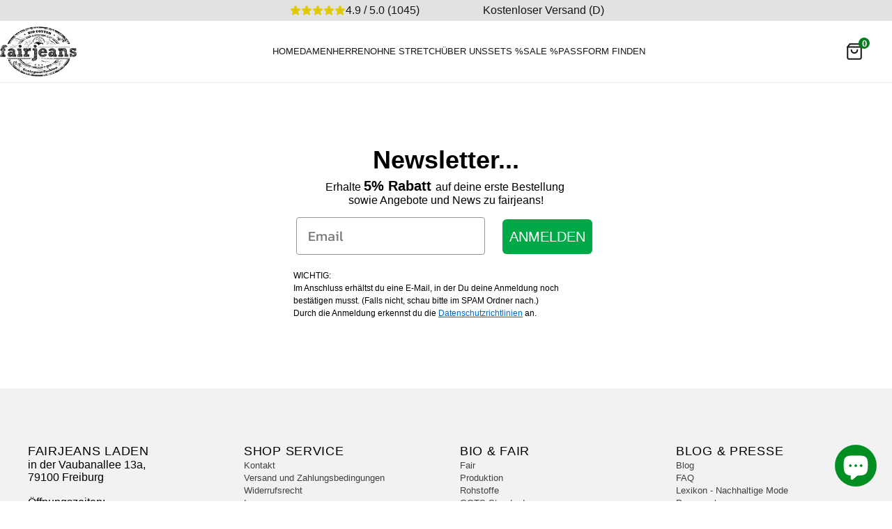

--- FILE ---
content_type: text/html; charset=utf-8
request_url: https://fairjeans.de/pages/massnahmen-zur-verifizierung-der-bewertungen
body_size: 54795
content:
<!doctype html>

<html lang="de">
  <head>
    <!-- Google Consent Mode V2 Consentmo -->
    <!-- Google Consent Mode V2 Advanced Mode integration script for Consentmo GDPR Compliance App -->
    <script id="consentmo-gcmv2-advanced-mode-integration">
      const consentOutOfRegion = {
        analytics: true,
        marketing: true,
        functionality: true,
        adsDataRedaction: false,
        urlPassthrough: false,
      };

      window.dataLayer = window.dataLayer || [];
      function gtag(){dataLayer.push(arguments);}

      gtag('consent', 'default', {
        ad_storage: 'denied',
        ad_personalization: 'denied',
        ad_user_data: 'denied',
        analytics_storage: 'denied',
        functionality_storage: 'denied',
        personalization_storage:'denied',
        security_storage: 'granted',
        wait_for_update: 1500
      });

      document.addEventListener('consentmoSignal_onLoad', function(eventData) {
        const csmLoadSignal = eventData.detail || {isActive:false};
        console.log('LIQUID - consentmoSignal_onLoad event', csmLoadSignal);

        if (!csmLoadSignal.isActive) {
          console.log('LIQUID - isActive false - use consentOutOfRegion');
          gtag('consent', 'update', {
            ad_storage: consentOutOfRegion.marketing ? 'granted' : 'denied',
            ad_personalization: consentOutOfRegion.marketing ? 'granted' : 'denied',
            ad_user_data: consentOutOfRegion.marketing ? 'granted' : 'denied',
            analytics_storage: consentOutOfRegion.analytics ? 'granted' : 'denied',
            functionality_storage: consentOutOfRegion.functionality ? 'granted' : 'denied',
            personalization_storage: consentOutOfRegion.functionality ? 'granted' : 'denied',
            security_storage: 'granted',
          });
          gtag('set', 'ads_data_redaction', consentOutOfRegion.adsDataRedaction);
          gtag('set', 'url_passthrough', consentOutOfRegion.urlPassthrough);
          console.log('LIQUID - dataLayer', window.dataLayer);
        } else {
          console.log('LIQUID - set default-consent and subscribe consentmoSignal for consent-update');
          document.addEventListener('consentmoSignal', function(event) {
            const csmSignal = event.detail;
            const consentState = csmSignal.integration?.gcm?.isEnabled ? csmSignal.integration.gcm.state : csmSignal.state;
            console.log('LIQUID - consentmoSignal event', csmSignal);
            console.log('LIQUID - dataLayer', window.dataLayer);

            gtag('consent', 'update', consentState);
            if (csmSignal.integration?.gcm?.isEnabled) {
              gtag('set', 'ads_data_redaction', csmSignal.integration.gcm.adsDataRedaction);
              gtag('set', 'url_passthrough', csmSignal.integration.gcm.urlPassthrough);
            }
          });
        }
      });
    </script>

    <meta charset="utf-8">
    <meta http-equiv="X-UA-Compatible" content="IE=edge">
    <meta name="viewport" content="width=device-width,initial-scale=1,maximum-scale=1">
    <meta name="theme-color" content="">

    <link rel="canonical" href="https://fairjeans.de/pages/massnahmen-zur-verifizierung-der-bewertungen">

    
      <link
        rel="icon"
        type="image/png"
        href="//fairjeans.de/cdn/shop/files/Logo-fairjeans-1000px-q.jpg?crop=center&height=32&v=1675084795&width=32"
        media="(prefers-color-scheme: dark)"
      >
    

    
      <link
        rel="icon"
        type="image/png"
        href="//fairjeans.de/cdn/shop/files/Logo-fairjeans-1000px-q.jpg?crop=center&height=32&v=1675084795&width=32"
        media="(prefers-color-scheme: light)"
      >
    

      <link rel="preconnect" href="https://fonts.shopifycdn.com" crossorigin>
    

    <title>
      Maßnahmen zur Verifizierung der Bewertungen
 &ndash; fairjeans</title>

    
      <meta name="description" content="Reale Bewertungen Wir legen viel Wert auf echte Kundenbewertungen, da diese dem potenziellen Kunden ein reelles Bild der Vor- und Nachteile eines Produktes oder Dienstes geben. fairjeans hat bei seinem Bewertungssystem einige Maßnahmen ergriffen, um sicherzustellen, dass die veröffentlichten Bewertungen nur von solchen">
    

    

<!-- Google Consent Mode V2 Consentmo -->
    <!-- Google Consent Mode V2 Advanced Mode integration script for Consentmo GDPR Compliance App -->
    <script id="consentmo-gcmv2-advanced-mode-integration">
      const consentOutOfRegion = {
        analytics: true,
        marketing: true,
        functionality: true,
        adsDataRedaction: false,
        urlPassthrough: false,
      };

      window.dataLayer = window.dataLayer || [];
      function gtag(){dataLayer.push(arguments);}

      gtag('consent', 'default', {
        ad_storage: 'denied',
        ad_personalization: 'denied',
        ad_user_data: 'denied',
        analytics_storage: 'denied',
        functionality_storage: 'denied',
        personalization_storage:'denied',
        security_storage: 'granted',
        wait_for_update: 1500
      });

      document.addEventListener('consentmoSignal_onLoad', function(eventData) {
        const csmLoadSignal = eventData.detail || {isActive:false};
        console.log('LIQUID - consentmoSignal_onLoad event', csmLoadSignal);

        if (!csmLoadSignal.isActive) {
          console.log('LIQUID - isActive false - use consentOutOfRegion');
          gtag('consent', 'update', {
            ad_storage: consentOutOfRegion.marketing ? 'granted' : 'denied',
            ad_personalization: consentOutOfRegion.marketing ? 'granted' : 'denied',
            ad_user_data: consentOutOfRegion.marketing ? 'granted' : 'denied',
            analytics_storage: consentOutOfRegion.analytics ? 'granted' : 'denied',
            functionality_storage: consentOutOfRegion.functionality ? 'granted' : 'denied',
            personalization_storage: consentOutOfRegion.functionality ? 'granted' : 'denied',
            security_storage: 'granted',
          });
          gtag('set', 'ads_data_redaction', consentOutOfRegion.adsDataRedaction);
          gtag('set', 'url_passthrough', consentOutOfRegion.urlPassthrough);
          console.log('LIQUID - dataLayer', window.dataLayer);
        } else {
          console.log('LIQUID - set default-consent and subscribe consentmoSignal for consent-update');
          document.addEventListener('consentmoSignal', function(event) {
            const csmSignal = event.detail;
            const consentState = csmSignal.integration?.gcm?.isEnabled ? csmSignal.integration.gcm.state : csmSignal.state;
            console.log('LIQUID - consentmoSignal event', csmSignal);
            console.log('LIQUID - dataLayer', window.dataLayer);

            gtag('consent', 'update', consentState);
            if (csmSignal.integration?.gcm?.isEnabled) {
              gtag('set', 'ads_data_redaction', csmSignal.integration.gcm.adsDataRedaction);
              gtag('set', 'url_passthrough', csmSignal.integration.gcm.urlPassthrough);
            }
          });
        }
      });
    </script>

<!-- swym -->

<link rel="dns-prefetch" href="https://swymstore-v3starter-01.swymrelay.com" crossorigin>
<link rel="dns-prefetch" href="//swymv3starter-01.azureedge.net/code/swym-shopify.js">
<link rel="preconnect" href="//swymv3starter-01.azureedge.net/code/swym-shopify.js">
<script id="swym-snippet">
  window.swymLandingURL = document.URL;
  window.swymCart = {"note":null,"attributes":{},"original_total_price":0,"total_price":0,"total_discount":0,"total_weight":0.0,"item_count":0,"items":[],"requires_shipping":false,"currency":"EUR","items_subtotal_price":0,"cart_level_discount_applications":[],"checkout_charge_amount":0};
  window.swymPageLoad = function(){
    window.SwymProductVariants = window.SwymProductVariants || {};
    window.SwymHasCartItems = 0 > 0;
    window.SwymPageData = {}, window.SwymProductInfo = {};
    var unknown = {et: 0};
    window.SwymPageData = unknown;
    
    window.SwymPageData.uri = window.swymLandingURL;
  };

  if(window.selectCallback){
    (function(){
      // Variant select override
      var originalSelectCallback = window.selectCallback;
      window.selectCallback = function(variant){
        originalSelectCallback.apply(this, arguments);
        try{
          if(window.triggerSwymVariantEvent){
            window.triggerSwymVariantEvent(variant.id);
          }
        }catch(err){
          console.warn("Swym selectCallback", err);
        }
      };
    })();
  }
  window.swymCustomerId = null;
  window.swymCustomerExtraCheck = null;

  var swappName = ("Wishlist" || "Wishlist");
  var swymJSObject = {
    pid: "vkeZ6AZ1Ld6KQaYUIlNz7VqAkBo7QwsVxI08sAHYnG4=" || "vkeZ6AZ1Ld6KQaYUIlNz7VqAkBo7QwsVxI08sAHYnG4=",
    interface: "/apps/swym" + swappName + "/interfaces/interfaceStore.php?appname=" + swappName
  };
  window.swymJSShopifyLoad = function(){
    if(window.swymPageLoad) swymPageLoad();
    if(!window._swat) {
      (function (s, w, r, e, l, a, y) {
        r['SwymRetailerConfig'] = s;
        r[s] = r[s] || function (k, v) {
          r[s][k] = v;
        };
      })('_swrc', '', window);
      _swrc('RetailerId', swymJSObject.pid);
      _swrc('Callback', function(){initSwymShopify();});
    }else if(window._swat.postLoader){
      _swrc = window._swat.postLoader;
      _swrc('RetailerId', swymJSObject.pid);
      _swrc('Callback', function(){initSwymShopify();});
    }else{
      initSwymShopify();
    }
  }
  if(!window._SwymPreventAutoLoad) {
    swymJSShopifyLoad();
  }
  window.swymGetCartCookies = function(){
    var RequiredCookies = ["cart", "swym-session-id", "swym-swymRegid", "swym-email"];
    var reqdCookies = {};
    RequiredCookies.forEach(function(k){
      reqdCookies[k] = _swat.storage.getRaw(k);
    });
    var cart_token = window.swymCart.token;
    var data = {
        action:'cart',
        token:cart_token,
        cookies:reqdCookies
    };
    return data;
  }

  window.swymGetCustomerData = function(){
    
    return {status:1};
    
  }
</script>

<style id="safari-flasher-pre"></style>
<script>
  if (navigator.userAgent.indexOf('Safari') != -1 && navigator.userAgent.indexOf('Chrome') == -1) {
    document.getElementById("safari-flasher-pre").innerHTML = ''
      + '#swym-plugin,#swym-hosted-plugin{display: none;}'
      + '.swym-button.swym-add-to-wishlist{display: none;}'
      + '.swym-button.swym-add-to-watchlist{display: none;}'
      + '#swym-plugin  #swym-notepad, #swym-hosted-plugin  #swym-notepad{opacity: 0; visibility: hidden;}'
      + '#swym-plugin  #swym-notepad, #swym-plugin  #swym-overlay, #swym-plugin  #swym-notification,'
      + '#swym-hosted-plugin  #swym-notepad, #swym-hosted-plugin  #swym-overlay, #swym-hosted-plugin  #swym-notification'
      + '{-webkit-transition: none; transition: none;}'
      + '';
    window.SwymCallbacks = window.SwymCallbacks || [];
    window.SwymCallbacks.push(function(tracker){
      tracker.evtLayer.addEventListener(tracker.JSEvents.configLoaded, function(){
        // flash-preventer
        var x = function(){
          SwymUtils.onDOMReady(function() {
            var d = document.createElement("div");
            d.innerHTML = "<style id='safari-flasher-post'>"
              + "#swym-plugin:not(.swym-ready),#swym-hosted-plugin:not(.swym-ready){display: none;}"
              + ".swym-button.swym-add-to-wishlist:not(.swym-loaded){display: none;}"
              + ".swym-button.swym-add-to-watchlist:not(.swym-loaded){display: none;}"
              + "#swym-plugin.swym-ready  #swym-notepad, #swym-plugin.swym-ready  #swym-overlay, #swym-plugin.swym-ready  #swym-notification,"
              + "#swym-hosted-plugin.swym-ready  #swym-notepad, #swym-hosted-plugin.swym-ready  #swym-overlay, #swym-hosted-plugin.swym-ready  #swym-notification"
              + "{-webkit-transition: opacity 0.3s, visibility 0.3ms, -webkit-transform 0.3ms !important;-moz-transition: opacity 0.3s, visibility 0.3ms, -moz-transform 0.3ms !important;-ms-transition: opacity 0.3s, visibility 0.3ms, -ms-transform 0.3ms !important;-o-transition: opacity 0.3s, visibility 0.3ms, -o-transform 0.3ms !important;transition: opacity 0.3s, visibility 0.3ms, transform 0.3ms !important;}"
              + "</style>";
            document.head.appendChild(d);
          });
        };
        setTimeout(x, 10);
      });
    });
  }

  // Get the money format for the store from shopify
  window.SwymOverrideMoneyFormat = "€{{amount_with_comma_separator}}";
</script>
<style id="swym-product-view-defaults">
  /* Hide when not loaded */
  .swym-button.swym-add-to-wishlist-view-product:not(.swym-loaded){
    display: none;
  }
</style>


<!-- Google tag Google Analytics GA4 (gtag.js) -->  
<script async src="https://www.googletagmanager.com/gtag/js?id=G-6YBB1SVK9K"></script>
<script>
  window.dataLayer = window.dataLayer || [];
  function gtag(){dataLayer.push(arguments);}
  gtag('js', new Date());
  gtag('config', 'G-6YBB1SVK9K');
</script>

  <!-- Global site tag (gtag.js) - Google Ads: 947722094 -->
 <script async src="https://www.googletagmanager.com/gtag/js?id=AW-947722094"></script>
<script>
  window.dataLayer = window.dataLayer || [];
  function gtag(){dataLayer.push(arguments);}
  gtag('js', new Date());

  gtag('config', 'AW-947722094');
</script> 

<!-- Google Tag Manager -->
<script>(function(w,d,s,l,i){w[l]=w[l]||[];w[l].push({'gtm.start':
new Date().getTime(),event:'gtm.js'});var f=d.getElementsByTagName(s)[0],
j=d.createElement(s),dl=l!='dataLayer'?'&l='+l:'';j.async=true;j.src=
'https://www.googletagmanager.com/gtm.js?id='+i+dl;f.parentNode.insertBefore(j,f);
})(window,document,'script','dataLayer','GTM-W9F4PND4');</script>
<!-- End Google Tag Manager  -->

<!-- Universal Event Tracking blocking script from GDPR/CCPA Compliance + Cookie Management App -->
<script id="gdpr-uet-blocking-script">
  let isUETExecuted = false;
  function executeUET() {
    if(!isUETExecuted) {
        // The content of Universal Event Tracking script goes here
   (function(w,d,t,r,u){var f,n,i;w[u]=w[u]||[],f=function(){
   var o={ti:"355025673", enableAutoSpaTracking: true};o.q=w[u],w[u]=new UET(o),w[u].push("pageLoad")},n=d.createElement(t),
   n.src=r,n.async=1,n.onload=n.onreadystatechange=function(){
   var s=this.readyState;s&&s!=="loaded"&&s!=="complete"||(f(),
   n.onload=n.onreadystatechange=null)},i=d.getElementsByTagName(t)[0],
   i.parentNode.insertBefore(n,i)})(window,document,"script","//bat.bing.com/bat.js","uetq");

        isUETExecuted = true;
    }
  }
  function checkConsentForUET(adittionalChecks = 0) {  
    let cpdCookie=(document.cookie.match(/^(?:.*;)?\s*cookieconsent_preferences_disabled(\s*=\s*([^;]+)?)(?:.*)?$/)||[,null])[1];
    if(cpdCookie != null) {
      if(parseInt(cpdCookie.indexOf('marketing')) === -1) {
        executeUET();
      }
    } else {
      let gdprCache = localStorage.getItem('gdprCache') ? JSON.parse(localStorage.getItem('gdprCache')) : null;
      let gdprCacheConsentSettings = gdprCache && gdprCache.getCookieConsentSettings ? JSON.parse(gdprCache.getCookieConsentSettings) : null;
      let gdprCacheCountryDetection = gdprCache && gdprCache.countryDetection ? JSON.parse(gdprCache.countryDetection) : null;
      let ccsCookie = (document.cookie.match(/^(?:.*;)?\s*cookieconsent_status\s*=\s*([^;]+)(?:.*)?$/)||[,null])[1];
      if((gdprCacheConsentSettings || (gdprCacheCountryDetection && gdprCacheCountryDetection.disable === '1')) && !ccsCookie) {
        if((gdprCacheConsentSettings && gdprCacheConsentSettings.status === 'disabled') || gdprCacheCountryDetection.disable === '1'){
          executeUET();
        } else {
          let initPreferences = parseInt(gdprCacheConsentSettings.checkboxes_behavior);
          if(initPreferences === 1 || initPreferences === 3 || initPreferences === 4 || initPreferences === 6) {
            executeUET();
          }
        }
      } else {
        if (adittionalChecks > 0) {
          setTimeout(function() {
            checkConsentForUET(adittionalChecks - 1);
          }, 1000);
        } else {
          executeUET();
        }
      }
    }
  }

  checkConsentForUET(3);

  window.addEventListener('click', function (e) {
    if(e.target && (e.target.className == 'cc-btn cc-btn-accept-all' || e.target.className == 'cc-btn cc-allow' || e.target.className == 'cc-btn cc-btn-accept-selected' || e.target.className == 'cc-btn cc-dismiss')) {
      checkConsentForUET();
    }
  });
</script>

  <!-- Klaviyo integration script from Consentmo GDPR app -->
    <script id="consentmo-klaviyo-integration-script">
      function checkConsentForKlaviyo(isMarketingEnabled) {
        if (isMarketingEnabled) {
          console.log('exec klaviyo');
          document.cookie = "__kla_off=;expires=Thu, 01 Jan 1970 00:00:00 GMT";
        } else {
          console.log('blocked klaviyo');
          document.cookie = "__kla_off=true"; 
        }
      }

      document.addEventListener('consentmoSignal_onLoad', function(eventData) {
        const csmLoadSignal = eventData.detail || {isActive:false};

        if (!csmLoadSignal.isActive) {
          checkConsentForKlaviyo(true);
        } else {
          document.addEventListener('consentmoSignal', function(event) {
            const csmPreferences = event.detail.preferences;
            checkConsentForKlaviyo(csmPreferences.marketing);
          });
        }
      });
    </script>    

    <script>window.performance && window.performance.mark && window.performance.mark('shopify.content_for_header.start');</script><meta name="google-site-verification" content="xLQhZVNUsav8ktpcwohqvQs31hUQW_0NdxK4q3QQYDM">
<meta name="google-site-verification" content="39Is7gI7whP4EH9U_rOezWLIqfesvPrpQBQP2bwVIbg">
<meta id="shopify-digital-wallet" name="shopify-digital-wallet" content="/11780390971/digital_wallets/dialog">
<meta name="shopify-checkout-api-token" content="d804639b23ecc7a90ff4a74008a85952">
<meta id="in-context-paypal-metadata" data-shop-id="11780390971" data-venmo-supported="false" data-environment="production" data-locale="de_DE" data-paypal-v4="true" data-currency="EUR">
<script async="async" src="/checkouts/internal/preloads.js?locale=de-DE"></script>
<script id="apple-pay-shop-capabilities" type="application/json">{"shopId":11780390971,"countryCode":"DE","currencyCode":"EUR","merchantCapabilities":["supports3DS"],"merchantId":"gid:\/\/shopify\/Shop\/11780390971","merchantName":"fairjeans","requiredBillingContactFields":["postalAddress","email"],"requiredShippingContactFields":["postalAddress","email"],"shippingType":"shipping","supportedNetworks":["visa","maestro","masterCard","amex"],"total":{"type":"pending","label":"fairjeans","amount":"1.00"},"shopifyPaymentsEnabled":true,"supportsSubscriptions":true}</script>
<script id="shopify-features" type="application/json">{"accessToken":"d804639b23ecc7a90ff4a74008a85952","betas":["rich-media-storefront-analytics"],"domain":"fairjeans.de","predictiveSearch":true,"shopId":11780390971,"locale":"de"}</script>
<script>var Shopify = Shopify || {};
Shopify.shop = "fairjeans-de.myshopify.com";
Shopify.locale = "de";
Shopify.currency = {"active":"EUR","rate":"1.0"};
Shopify.country = "DE";
Shopify.theme = {"name":"Decify Cell \/ Main","id":182799106312,"schema_name":"Decify Cell","schema_version":"1.9.3","theme_store_id":null,"role":"main"};
Shopify.theme.handle = "null";
Shopify.theme.style = {"id":null,"handle":null};
Shopify.cdnHost = "fairjeans.de/cdn";
Shopify.routes = Shopify.routes || {};
Shopify.routes.root = "/";</script>
<script type="module">!function(o){(o.Shopify=o.Shopify||{}).modules=!0}(window);</script>
<script>!function(o){function n(){var o=[];function n(){o.push(Array.prototype.slice.apply(arguments))}return n.q=o,n}var t=o.Shopify=o.Shopify||{};t.loadFeatures=n(),t.autoloadFeatures=n()}(window);</script>
<script id="shop-js-analytics" type="application/json">{"pageType":"page"}</script>
<script defer="defer" async type="module" src="//fairjeans.de/cdn/shopifycloud/shop-js/modules/v2/client.init-shop-cart-sync_DIwzDt8_.de.esm.js"></script>
<script defer="defer" async type="module" src="//fairjeans.de/cdn/shopifycloud/shop-js/modules/v2/chunk.common_DK6FaseX.esm.js"></script>
<script defer="defer" async type="module" src="//fairjeans.de/cdn/shopifycloud/shop-js/modules/v2/chunk.modal_DJrdBHKE.esm.js"></script>
<script type="module">
  await import("//fairjeans.de/cdn/shopifycloud/shop-js/modules/v2/client.init-shop-cart-sync_DIwzDt8_.de.esm.js");
await import("//fairjeans.de/cdn/shopifycloud/shop-js/modules/v2/chunk.common_DK6FaseX.esm.js");
await import("//fairjeans.de/cdn/shopifycloud/shop-js/modules/v2/chunk.modal_DJrdBHKE.esm.js");

  window.Shopify.SignInWithShop?.initShopCartSync?.({"fedCMEnabled":true,"windoidEnabled":true});

</script>
<script>(function() {
  var isLoaded = false;
  function asyncLoad() {
    if (isLoaded) return;
    isLoaded = true;
    var urls = ["https:\/\/s3.amazonaws.com\/verge-shopify\/verge-json-ld.js?shop=fairjeans-de.myshopify.com","https:\/\/swymv3starter-01.azureedge.net\/code\/swym-shopify.js?shop=fairjeans-de.myshopify.com"];
    for (var i = 0; i < urls.length; i++) {
      var s = document.createElement('script');
      s.type = 'text/javascript';
      s.async = true;
      s.src = urls[i];
      var x = document.getElementsByTagName('script')[0];
      x.parentNode.insertBefore(s, x);
    }
  };
  if(window.attachEvent) {
    window.attachEvent('onload', asyncLoad);
  } else {
    window.addEventListener('load', asyncLoad, false);
  }
})();</script>
<script id="__st">var __st={"a":11780390971,"offset":3600,"reqid":"f34b1c31-ba52-4c80-a344-62ab3cdfbd28-1769561333","pageurl":"fairjeans.de\/pages\/massnahmen-zur-verifizierung-der-bewertungen","s":"pages-101947343112","u":"4b02a8bae17b","p":"page","rtyp":"page","rid":101947343112};</script>
<script>window.ShopifyPaypalV4VisibilityTracking = true;</script>
<script id="captcha-bootstrap">!function(){'use strict';const t='contact',e='account',n='new_comment',o=[[t,t],['blogs',n],['comments',n],[t,'customer']],c=[[e,'customer_login'],[e,'guest_login'],[e,'recover_customer_password'],[e,'create_customer']],r=t=>t.map((([t,e])=>`form[action*='/${t}']:not([data-nocaptcha='true']) input[name='form_type'][value='${e}']`)).join(','),a=t=>()=>t?[...document.querySelectorAll(t)].map((t=>t.form)):[];function s(){const t=[...o],e=r(t);return a(e)}const i='password',u='form_key',d=['recaptcha-v3-token','g-recaptcha-response','h-captcha-response',i],f=()=>{try{return window.sessionStorage}catch{return}},m='__shopify_v',_=t=>t.elements[u];function p(t,e,n=!1){try{const o=window.sessionStorage,c=JSON.parse(o.getItem(e)),{data:r}=function(t){const{data:e,action:n}=t;return t[m]||n?{data:e,action:n}:{data:t,action:n}}(c);for(const[e,n]of Object.entries(r))t.elements[e]&&(t.elements[e].value=n);n&&o.removeItem(e)}catch(o){console.error('form repopulation failed',{error:o})}}const l='form_type',E='cptcha';function T(t){t.dataset[E]=!0}const w=window,h=w.document,L='Shopify',v='ce_forms',y='captcha';let A=!1;((t,e)=>{const n=(g='f06e6c50-85a8-45c8-87d0-21a2b65856fe',I='https://cdn.shopify.com/shopifycloud/storefront-forms-hcaptcha/ce_storefront_forms_captcha_hcaptcha.v1.5.2.iife.js',D={infoText:'Durch hCaptcha geschützt',privacyText:'Datenschutz',termsText:'Allgemeine Geschäftsbedingungen'},(t,e,n)=>{const o=w[L][v],c=o.bindForm;if(c)return c(t,g,e,D).then(n);var r;o.q.push([[t,g,e,D],n]),r=I,A||(h.body.append(Object.assign(h.createElement('script'),{id:'captcha-provider',async:!0,src:r})),A=!0)});var g,I,D;w[L]=w[L]||{},w[L][v]=w[L][v]||{},w[L][v].q=[],w[L][y]=w[L][y]||{},w[L][y].protect=function(t,e){n(t,void 0,e),T(t)},Object.freeze(w[L][y]),function(t,e,n,w,h,L){const[v,y,A,g]=function(t,e,n){const i=e?o:[],u=t?c:[],d=[...i,...u],f=r(d),m=r(i),_=r(d.filter((([t,e])=>n.includes(e))));return[a(f),a(m),a(_),s()]}(w,h,L),I=t=>{const e=t.target;return e instanceof HTMLFormElement?e:e&&e.form},D=t=>v().includes(t);t.addEventListener('submit',(t=>{const e=I(t);if(!e)return;const n=D(e)&&!e.dataset.hcaptchaBound&&!e.dataset.recaptchaBound,o=_(e),c=g().includes(e)&&(!o||!o.value);(n||c)&&t.preventDefault(),c&&!n&&(function(t){try{if(!f())return;!function(t){const e=f();if(!e)return;const n=_(t);if(!n)return;const o=n.value;o&&e.removeItem(o)}(t);const e=Array.from(Array(32),(()=>Math.random().toString(36)[2])).join('');!function(t,e){_(t)||t.append(Object.assign(document.createElement('input'),{type:'hidden',name:u})),t.elements[u].value=e}(t,e),function(t,e){const n=f();if(!n)return;const o=[...t.querySelectorAll(`input[type='${i}']`)].map((({name:t})=>t)),c=[...d,...o],r={};for(const[a,s]of new FormData(t).entries())c.includes(a)||(r[a]=s);n.setItem(e,JSON.stringify({[m]:1,action:t.action,data:r}))}(t,e)}catch(e){console.error('failed to persist form',e)}}(e),e.submit())}));const S=(t,e)=>{t&&!t.dataset[E]&&(n(t,e.some((e=>e===t))),T(t))};for(const o of['focusin','change'])t.addEventListener(o,(t=>{const e=I(t);D(e)&&S(e,y())}));const B=e.get('form_key'),M=e.get(l),P=B&&M;t.addEventListener('DOMContentLoaded',(()=>{const t=y();if(P)for(const e of t)e.elements[l].value===M&&p(e,B);[...new Set([...A(),...v().filter((t=>'true'===t.dataset.shopifyCaptcha))])].forEach((e=>S(e,t)))}))}(h,new URLSearchParams(w.location.search),n,t,e,['guest_login'])})(!0,!0)}();</script>
<script integrity="sha256-4kQ18oKyAcykRKYeNunJcIwy7WH5gtpwJnB7kiuLZ1E=" data-source-attribution="shopify.loadfeatures" defer="defer" src="//fairjeans.de/cdn/shopifycloud/storefront/assets/storefront/load_feature-a0a9edcb.js" crossorigin="anonymous"></script>
<script data-source-attribution="shopify.dynamic_checkout.dynamic.init">var Shopify=Shopify||{};Shopify.PaymentButton=Shopify.PaymentButton||{isStorefrontPortableWallets:!0,init:function(){window.Shopify.PaymentButton.init=function(){};var t=document.createElement("script");t.src="https://fairjeans.de/cdn/shopifycloud/portable-wallets/latest/portable-wallets.de.js",t.type="module",document.head.appendChild(t)}};
</script>
<script data-source-attribution="shopify.dynamic_checkout.buyer_consent">
  function portableWalletsHideBuyerConsent(e){var t=document.getElementById("shopify-buyer-consent"),n=document.getElementById("shopify-subscription-policy-button");t&&n&&(t.classList.add("hidden"),t.setAttribute("aria-hidden","true"),n.removeEventListener("click",e))}function portableWalletsShowBuyerConsent(e){var t=document.getElementById("shopify-buyer-consent"),n=document.getElementById("shopify-subscription-policy-button");t&&n&&(t.classList.remove("hidden"),t.removeAttribute("aria-hidden"),n.addEventListener("click",e))}window.Shopify?.PaymentButton&&(window.Shopify.PaymentButton.hideBuyerConsent=portableWalletsHideBuyerConsent,window.Shopify.PaymentButton.showBuyerConsent=portableWalletsShowBuyerConsent);
</script>
<script data-source-attribution="shopify.dynamic_checkout.cart.bootstrap">document.addEventListener("DOMContentLoaded",(function(){function t(){return document.querySelector("shopify-accelerated-checkout-cart, shopify-accelerated-checkout")}if(t())Shopify.PaymentButton.init();else{new MutationObserver((function(e,n){t()&&(Shopify.PaymentButton.init(),n.disconnect())})).observe(document.body,{childList:!0,subtree:!0})}}));
</script>
<link id="shopify-accelerated-checkout-styles" rel="stylesheet" media="screen" href="https://fairjeans.de/cdn/shopifycloud/portable-wallets/latest/accelerated-checkout-backwards-compat.css" crossorigin="anonymous">
<style id="shopify-accelerated-checkout-cart">
        #shopify-buyer-consent {
  margin-top: 1em;
  display: inline-block;
  width: 100%;
}

#shopify-buyer-consent.hidden {
  display: none;
}

#shopify-subscription-policy-button {
  background: none;
  border: none;
  padding: 0;
  text-decoration: underline;
  font-size: inherit;
  cursor: pointer;
}

#shopify-subscription-policy-button::before {
  box-shadow: none;
}

      </style>

<script>window.performance && window.performance.mark && window.performance.mark('shopify.content_for_header.end');</script>

    
  


<style data-shopify>
  

  

  
    
    
    
    

    
    
    
    
  

  :root {
    --heading-font-family: Helvetica;
    --heading-font-weight: 400;
    --heading-font-weight-bold: 700;
    --heading-text-transform: uppercase;
    --heading-letter-spacing: 0.04em;

    --body-font-family: Helvetica;
    --body-font-weight: 400;
    --body-font-weight-bold: 700;
    --body-text-transform: none;
    --body-letter-spacing: 0em;
    }

  

  :root {
    --font-size-base-sm-up: 13px;
    --font-size-base-md-up: 16px;

    --font-size-scale-sm-up: 1.125;
    --font-size-scale-md-up: 1.25;

    --font-size-xs: calc(var(--font-size-sm) / var(--font-size-scale));
    --font-size-sm: calc(var(--font-size-md) / var(--font-size-scale));
    --font-size-md: 1rem;
    --font-size-lg: calc(var(--font-size-md) * var(--font-size-scale));
    --font-size-xl: calc(var(--font-size-lg) * var(--font-size-scale));
    --font-size-2xl: calc(var(--font-size-xl) * var(--font-size-scale));
    --font-size-3xl: calc(var(--font-size-2xl) * var(--font-size-scale));
    --font-size-4xl: calc(var(--font-size-3xl) * var(--font-size-scale));
    --font-size-5xl: calc(var(--font-size-4xl) * var(--font-size-scale));
  }

  

  :root {
    

    --t-space-0: 0.0rem;
    --t-space-25: 0.125rem;
    --t-space-50: 0.25rem;
    --t-space-75: 0.375rem;
    --t-space-100: 0.5rem;
    --t-space-150: 0.75rem;
    --t-space-200: 1.0rem;
    --t-space-250: 1.25rem;
    --t-space-300: 1.5rem;
    --t-space-400: 2.0rem;
    --t-space-500: 2.5rem;
    --t-space-600: 3.0rem;
    --t-space-800: 4.0rem;
    --t-space-1000: 5.0rem;
  }

  

  

  
    
      
      :root,
    
    .TokenScheme--Primary {
      --t-border: rgb(23, 23, 23);

      --t-background: rgb(255, 255, 255);
      --t-background-h: 0;
      --t-background-s: 0;
      --t-background-l: 100;

      
        --t-background-gradient: var(--t-background);
      

      --t-text: rgb(23, 23, 23);
      --t-text-low: rgb(87, 87, 87);
      --t-text-success: rgb(21, 128, 61);
      --t-text-warning: rgb(223, 123, 6);
      --t-text-critical: rgb(185, 28, 28);

      --t-icon: rgb(23, 23, 23);
      --t-icon-rating: ;
      --t-icon-verified: rgb(23, 23, 23);

      

      --t-accordion-gap: var(--t-space-0);
      --t-accordion-border: rgb(229, 229, 229);
      --t-accordion-borderWidth: 1px;

      --t-accordionItemTrigger-paddingBlockStart: var(--t-space-200);
      --t-accordionItemTrigger-paddingBlockEnd: var(--t-space-200);
      --t-accordionItemTrigger-paddingInlineStart: var(--t-space-200);
      --t-accordionItemTrigger-paddingInlineEnd: var(--t-space-100);
      --t-accordionItemTrigger-border: rgb(250, 250, 250);
      --t-accordionItemTrigger-borderWidth: 0px;
      --t-accordionItemTrigger-borderRadius: 0px;
      --t-accordionItemTrigger-background: rgb(255, 255, 255);
      --t-accordionItemTrigger-text: rgb(23, 23, 23);

      --t-accordionItemContent-paddingBlockStart: var(--t-space-100);
      --t-accordionItemContent-paddingBlockEnd: var(--t-space-200);
      --t-accordionItemContent-paddingInlineStart: var(--t-space-200);
      --t-accordionItemContent-paddingInlineEnd: var(--t-space-100);

      

      
      --t-overlay-background: #000000;
      --t-overlay-opacity: 0.75;

      

      --t-badge-border: rgb(245, 245, 245);
      --t-badge-borderWidth: 0px;
      --t-badge-borderRadius: 0px;
      --t-badge-background: rgb(245, 245, 245);
      --t-badge-text: rgb(23, 23, 23);

      

      --t-button-paddingBlockStart: var(--t-space-75);
      --t-button-paddingBlockEnd: var(--t-space-75);
      --t-button-paddingInlineStart: var(--t-space-100);
      --t-button-paddingInlineEnd: var(--t-space-100);

      --t-button-paddingBlockStart-sm: var(--t-space-100);
      --t-button-paddingBlockEnd-sm: var(--t-space-100);
      --t-button-paddingInlineStart-sm: var(--t-space-150);
      --t-button-paddingInlineEnd-sm: var(--t-space-150);

      --t-button-borderRadius: 4px;
      --t-button-fontWeight: 400;
      --t-button-textTransform : uppercase;
      --t-button-letterSpacing: 0.04em;

      --t-button-border-primary: rgb(0, 126, 30);
      --t-button-border-primary-hover: rgb(0, 152, 36);
      --t-button-border-primary-active: rgb(0, 177, 42);
      --t-button-background-primary: rgb(1, 142, 34);
      --t-button-background-primary-hover: rgb(1, 167, 40);
      --t-button-background-primary-active: rgb(1, 193, 46);
      --t-button-text-primary: rgb(250, 250, 250);
      --t-button-text-primary-hover: rgb(250, 250, 250);
      --t-button-text-primary-active: rgb(250, 250, 250);

      --t-button-border-secondary: rgb(23, 23, 23);
      --t-button-border-secondary-hover: rgb(36, 36, 36);
      --t-button-border-secondary-active: rgb(49, 49, 49);
      --t-button-background-secondary: rgb(250, 250, 250);
      --t-button-background-secondary-hover: rgb(255, 255, 255);
      --t-button-background-secondary-active: rgb(255, 255, 255);
      --t-button-text-secondary: rgb(23, 23, 23);
      --t-button-text-secondary-hover: rgb(23, 23, 23);
      --t-button-text-secondary-active: rgb(23, 23, 23);

      --t-button-border-tertiary: transparent;
      --t-button-border-tertiary-hover: transparent;
      --t-button-border-tertiary-active: transparent;
      --t-button-background-tertiary: transparent;
      --t-button-background-tertiary-hover: transparent;
      --t-button-background-tertiary-active: transparent;
      --t-button-text-tertiary: var(--t-text);
      --t-button-text-tertiary-hover: var(--t-text);
      --t-button-text-tertiary-active: var(--t-text);

      

      --t-buyBox-paddingBlockStart: var(--t-space-200);
      --t-buyBox-paddingBlockEnd: var(--t-space-200);
      --t-buyBox-paddingInlineStart: var(--t-space-200);
      --t-buyBox-paddingInlineEnd: var(--t-space-200);
      --t-buyBox-borderWidth: 0px;
      --t-buyBox-borderRadius: 0px;

      

      --t-callout-paddingBlockStart: var(--t-space-100);
      --t-callout-paddingBlockEnd: var(--t-space-100);
      --t-callout-paddingInlineStart: var(--t-space-200);
      --t-callout-paddingInlineEnd: var(--t-space-200);
      --t-callout-borderWidth: 0px;
      --t-callout-borderRadius: 0px;

      

      --t-control-paddingBlockStart: var(--t-space-150);
      --t-control-paddingBlockEnd: var(--t-space-150);
      --t-control-paddingInlineStart: var(--t-space-300);
      --t-control-paddingInlineEnd: var(--t-space-300);
      --t-control-border: rgb(212, 212, 212);
      --t-control-border-active: rgb(23, 23, 23);
      --t-control-borderWidth: 1px;
      --t-control-borderRadius: 0px;
      --t-control-background: rgb(250, 250, 250);
      --t-control-background-active: rgb(250, 250, 250);
      --t-control-text: rgb(23, 23, 23);
      --t-control-text-placeholder: rgb(151, 151, 151);

      

      --t-counter-background: rgb(0, 126, 30);
      --t-counter-text: rgb(250, 250, 250);

      

      --t-hotspot-background: #fdfdfd;

      

      --t-image-borderRadius: 0px;

      

      --t-infoBar-paddingBlockStart: var(--t-space-100);
      --t-infoBar-paddingBlockEnd: var(--t-space-100);
      --t-infoBar-paddingInlineStart: var(--t-space-150);
      --t-infoBar-paddingInlineEnd: var(--t-space-150);
      --t-infoBar-border: ;
      --t-infoBar-borderStyle: solid;
      --t-infoBar-borderWidth: 0px;
      --t-infoBar-borderRadius: 0px;
      --t-infoBar-boxShadow: 0px 0px 2px 0px rgba(0, 0, 0, 0.04);

      

      --t-link-text: rgb(23, 23, 23);

      

      --t-navigation-border: rgb(229, 229, 229);
      --t-navigation-borderWidth: 1px;

      

      --t-price-text: rgb(23, 23, 23);
      --t-price-text-sale: rgb(219, 0, 0);
      --t-price-text-saleCompareAt: rgb(23, 23, 23);
      --t-price-text-savings: rgb(1, 142, 34);
      --t-price-text-savingsValue: rgb(1, 142, 34);

      

      --t-productCard-paddingInline: var(--t-space-0);

      

      --t-productListAction-paddingBlockStart: var(--t-space-150);
      --t-productListAction-paddingBlockEnd: var(--t-space-150);
      --t-productListAction-paddingInlineStart: var(--t-space-0);
      --t-productListAction-paddingInlineEnd: var(--t-space-300);
      --t-productListAction-border: rgb(23, 23, 23);
      --t-productListAction-borderWidth: 1px;
      --t-productListAction-borderRadius: 15px;
      --t-productListAction-background: rgba(0, 0, 0, 0.0);
      --t-productListAction-text: rgb(23, 23, 23);

      

      --t-progressBarTrack-border: rgb(7, 128, 36);
      --t-progressBarTrack-borderWidth: 0px;
      --t-progressBarTrack-borderRadius: 8px;
      --t-progressBarTrack-background: rgb(250, 250, 250);

      --t-progressBarProgress-background: rgb(1, 142, 34);
      --t-progressBarProgress-borderRadius: 8px;

      

      --t-section-maxWidth-sm: 1024px;
      --t-section-maxWidth-md: 1280px;
      --t-section-maxWidth-lg: 1440px;
      --t-section-paddingBlockStart-sm-up: var(--t-space-500);
      --t-section-paddingBlockStart-md-up: var(--t-space-1000);
      --t-section-paddingBlockEnd-sm-up: var(--t-space-500);
      --t-section-paddingBlockEnd-md-up: var(--t-space-1000);
      --t-section-paddingInlineStart-sm-up: var(--t-space-200);
      --t-section-paddingInlineStart-md-up: var(--t-space-500);
      --t-section-paddingInlineEnd-sm-up: var(--t-space-200);
      --t-section-paddingInlineEnd-md-up: var(--t-space-500);

      

      --t-socialDetails-paddingBlockStart: var(--t-space-100);
      --t-socialDetails-paddingBlockEnd: var(--t-space-100);
      --t-socialDetails-paddingInlineStart: var(--t-space-150);
      --t-socialDetails-paddingInlineEnd: var(--t-space-150);
      --t-socialDetails-borderWidth: 0px;
      --t-socialDetails-borderRadius: 0px;

      

      --t-tabsHeader-gap: var(--t-space-300);

      --t-tabsTrigger-paddingBlockStart: var(--t-space-100);
      --t-tabsTrigger-paddingBlockEnd: var(--t-space-100);
      --t-tabsTrigger-paddingInlineStart: var(--t-space-100);
      --t-tabsTrigger-paddingInlineEnd: var(--t-space-100);
      --t-tabsTrigger-border: rgb(229, 229, 229);
      --t-tabsTrigger-border-active: rgb(82, 82, 82);
      --t-tabsTrigger-borderTopWidth: 1px;
      --t-tabsTrigger-borderRightWidth: 1px;
      --t-tabsTrigger-borderBottomWidth: 1px;
      --t-tabsTrigger-borderLeftWidth: 1px;
      --t-tabsTrigger-borderRadius: 3px;

      

      --t-testimonial-paddingBlockStart: var(--t-space-200);
      --t-testimonial-paddingBlockEnd: var(--t-space-200);
      --t-testimonial-paddingInlineStart: var(--t-space-200);
      --t-testimonial-paddingInlineEnd: var(--t-space-200);
      --t-testimonial-borderWidth: 0px;
      --t-testimonial-borderRadius: 0px;

      

      --t-videoButton-border: rgb(23, 23, 23);
      --t-videoButton-borderWidth: 1px;
      --t-videoButton-borderRadius: 0px;
      --t-videoButton-background: rgb(23, 23, 23);
      --t-videoButton-text: rgb(250, 250, 250);

      

      --t-collectionNavigationItem-border: ;
      --t-collectionNavigationItem-border-active: ;
      --t-collectionNavigationItem-borderRadius: ;
      --t-collectionNavigationItem-borderStyle: solid;
      --t-collectionNavigationItem-borderWidth: 0px;
      --t-collectionNavigationItem-imageAspectRatio: 1;
      --t-collectionNavigationItem-sizeSm: 5rem;
      --t-collectionNavigationItem-sizeMd: 7.5rem;
      --t-collectionNavigationItem-sizeLg: 10rem;

      

      
      --t-tableCell-background: #fdfdfd;
      --t-tableCell-background-high: #f6f6f6;
      --t-tableCell-border: #e7e7e7;
      --t-tableCell-borderStyle: solid;
      --t-tableCell-borderWidth: 1px;
    }
  
    
    .TokenScheme--Secondary {
      --t-border: rgb(250, 250, 250);

      --t-background: rgb(226, 226, 226);
      --t-background-h: 0;
      --t-background-s: 0;
      --t-background-l: 89;

      
        --t-background-gradient: var(--t-background);
      

      --t-text: rgb(23, 23, 23);
      --t-text-low: rgb(87, 87, 87);
      --t-text-success: rgb(34, 197, 94);
      --t-text-warning: rgb(249, 115, 22);
      --t-text-critical: rgb(239, 68, 68);

      --t-icon: rgb(250, 250, 250);
      --t-icon-rating: ;
      --t-icon-verified: rgb(250, 250, 250);

      

      --t-accordion-gap: var(--t-space-0);
      --t-accordion-border: rgb(64, 64, 64);
      --t-accordion-borderWidth: 1px;

      --t-accordionItemTrigger-paddingBlockStart: var(--t-space-200);
      --t-accordionItemTrigger-paddingBlockEnd: var(--t-space-200);
      --t-accordionItemTrigger-paddingInlineStart: var(--t-space-200);
      --t-accordionItemTrigger-paddingInlineEnd: var(--t-space-100);
      --t-accordionItemTrigger-border: rgb(23, 23, 23);
      --t-accordionItemTrigger-borderWidth: 0px;
      --t-accordionItemTrigger-borderRadius: 0px;
      --t-accordionItemTrigger-background: rgb(23, 23, 23);
      --t-accordionItemTrigger-text: rgb(250, 250, 250);

      --t-accordionItemContent-paddingBlockStart: var(--t-space-100);
      --t-accordionItemContent-paddingBlockEnd: var(--t-space-200);
      --t-accordionItemContent-paddingInlineStart: var(--t-space-200);
      --t-accordionItemContent-paddingInlineEnd: var(--t-space-100);

      

      
      --t-overlay-background: #000000;
      --t-overlay-opacity: 0.75;

      

      --t-badge-border: rgb(38, 38, 38);
      --t-badge-borderWidth: 0px;
      --t-badge-borderRadius: 0px;
      --t-badge-background: rgb(38, 38, 38);
      --t-badge-text: rgb(250, 250, 250);

      

      --t-button-paddingBlockStart: var(--t-space-75);
      --t-button-paddingBlockEnd: var(--t-space-75);
      --t-button-paddingInlineStart: var(--t-space-100);
      --t-button-paddingInlineEnd: var(--t-space-100);

      --t-button-paddingBlockStart-sm: var(--t-space-100);
      --t-button-paddingBlockEnd-sm: var(--t-space-100);
      --t-button-paddingInlineStart-sm: var(--t-space-150);
      --t-button-paddingInlineEnd-sm: var(--t-space-150);

      --t-button-borderRadius: 4px;
      --t-button-fontWeight: 400;
      --t-button-textTransform : uppercase;
      --t-button-letterSpacing: 0.04em;

      --t-button-border-primary: rgb(250, 250, 250);
      --t-button-border-primary-hover: rgb(255, 255, 255);
      --t-button-border-primary-active: rgb(255, 255, 255);
      --t-button-background-primary: rgb(250, 250, 250);
      --t-button-background-primary-hover: rgb(255, 255, 255);
      --t-button-background-primary-active: rgb(255, 255, 255);
      --t-button-text-primary: rgb(23, 23, 23);
      --t-button-text-primary-hover: rgb(23, 23, 23);
      --t-button-text-primary-active: rgb(23, 23, 23);

      --t-button-border-secondary: rgb(250, 250, 250);
      --t-button-border-secondary-hover: rgb(255, 255, 255);
      --t-button-border-secondary-active: rgb(255, 255, 255);
      --t-button-background-secondary: rgb(23, 23, 23);
      --t-button-background-secondary-hover: rgb(36, 36, 36);
      --t-button-background-secondary-active: rgb(49, 49, 49);
      --t-button-text-secondary: rgb(250, 250, 250);
      --t-button-text-secondary-hover: rgb(250, 250, 250);
      --t-button-text-secondary-active: rgb(250, 250, 250);

      --t-button-border-tertiary: transparent;
      --t-button-border-tertiary-hover: transparent;
      --t-button-border-tertiary-active: transparent;
      --t-button-background-tertiary: transparent;
      --t-button-background-tertiary-hover: transparent;
      --t-button-background-tertiary-active: transparent;
      --t-button-text-tertiary: var(--t-text);
      --t-button-text-tertiary-hover: var(--t-text);
      --t-button-text-tertiary-active: var(--t-text);

      

      --t-buyBox-paddingBlockStart: var(--t-space-200);
      --t-buyBox-paddingBlockEnd: var(--t-space-200);
      --t-buyBox-paddingInlineStart: var(--t-space-200);
      --t-buyBox-paddingInlineEnd: var(--t-space-200);
      --t-buyBox-borderWidth: 0px;
      --t-buyBox-borderRadius: 0px;

      

      --t-callout-paddingBlockStart: var(--t-space-100);
      --t-callout-paddingBlockEnd: var(--t-space-100);
      --t-callout-paddingInlineStart: var(--t-space-200);
      --t-callout-paddingInlineEnd: var(--t-space-200);
      --t-callout-borderWidth: 0px;
      --t-callout-borderRadius: 0px;

      

      --t-control-paddingBlockStart: var(--t-space-150);
      --t-control-paddingBlockEnd: var(--t-space-150);
      --t-control-paddingInlineStart: var(--t-space-300);
      --t-control-paddingInlineEnd: var(--t-space-300);
      --t-control-border: rgb(82, 82, 82);
      --t-control-border-active: rgb(250, 250, 250);
      --t-control-borderWidth: 1px;
      --t-control-borderRadius: 0px;
      --t-control-background: rgb(23, 23, 23);
      --t-control-background-active: rgb(23, 23, 23);
      --t-control-text: rgb(250, 250, 250);
      --t-control-text-placeholder: rgb(255, 255, 255);

      

      --t-counter-background: rgb(250, 250, 250);
      --t-counter-text: rgb(23, 23, 23);

      

      --t-hotspot-background: #fdfdfd;

      

      --t-image-borderRadius: 0px;

      

      --t-infoBar-paddingBlockStart: var(--t-space-100);
      --t-infoBar-paddingBlockEnd: var(--t-space-100);
      --t-infoBar-paddingInlineStart: var(--t-space-150);
      --t-infoBar-paddingInlineEnd: var(--t-space-150);
      --t-infoBar-border: ;
      --t-infoBar-borderStyle: solid;
      --t-infoBar-borderWidth: 0px;
      --t-infoBar-borderRadius: 0px;
      --t-infoBar-boxShadow: 0px 0px 2px 0px rgba(0, 0, 0, 0.04);

      

      --t-link-text: rgb(250, 250, 250);

      

      --t-navigation-border: rgb(64, 64, 64);
      --t-navigation-borderWidth: 1px;

      

      --t-price-text: rgb(250, 250, 250);
      --t-price-text-sale: rgb(250, 250, 250);
      --t-price-text-saleCompareAt: rgb(250, 250, 250);
      --t-price-text-savings: rgb(250, 250, 250);
      --t-price-text-savingsValue: rgb(250, 250, 250);

      

      --t-productCard-paddingInline: var(--t-space-0);

      

      --t-productListAction-paddingBlockStart: var(--t-space-150);
      --t-productListAction-paddingBlockEnd: var(--t-space-150);
      --t-productListAction-paddingInlineStart: var(--t-space-0);
      --t-productListAction-paddingInlineEnd: var(--t-space-300);
      --t-productListAction-border: rgb(250, 250, 250);
      --t-productListAction-borderWidth: 1px;
      --t-productListAction-borderRadius: 15px;
      --t-productListAction-background: rgba(0, 0, 0, 0.0);
      --t-productListAction-text: rgb(250, 250, 250);

      

      --t-progressBarTrack-border: rgb(250, 250, 250);
      --t-progressBarTrack-borderWidth: 0px;
      --t-progressBarTrack-borderRadius: 8px;
      --t-progressBarTrack-background: rgb(23, 23, 23);

      --t-progressBarProgress-background: rgb(250, 250, 250);
      --t-progressBarProgress-borderRadius: 8px;

      

      --t-section-maxWidth-sm: 1024px;
      --t-section-maxWidth-md: 1280px;
      --t-section-maxWidth-lg: 1440px;
      --t-section-paddingBlockStart-sm-up: var(--t-space-500);
      --t-section-paddingBlockStart-md-up: var(--t-space-1000);
      --t-section-paddingBlockEnd-sm-up: var(--t-space-500);
      --t-section-paddingBlockEnd-md-up: var(--t-space-1000);
      --t-section-paddingInlineStart-sm-up: var(--t-space-200);
      --t-section-paddingInlineStart-md-up: var(--t-space-500);
      --t-section-paddingInlineEnd-sm-up: var(--t-space-200);
      --t-section-paddingInlineEnd-md-up: var(--t-space-500);

      

      --t-socialDetails-paddingBlockStart: var(--t-space-100);
      --t-socialDetails-paddingBlockEnd: var(--t-space-100);
      --t-socialDetails-paddingInlineStart: var(--t-space-150);
      --t-socialDetails-paddingInlineEnd: var(--t-space-150);
      --t-socialDetails-borderWidth: 0px;
      --t-socialDetails-borderRadius: 0px;

      

      --t-tabsHeader-gap: var(--t-space-300);

      --t-tabsTrigger-paddingBlockStart: var(--t-space-100);
      --t-tabsTrigger-paddingBlockEnd: var(--t-space-100);
      --t-tabsTrigger-paddingInlineStart: var(--t-space-100);
      --t-tabsTrigger-paddingInlineEnd: var(--t-space-100);
      --t-tabsTrigger-border: rgba(0, 0, 0, 0.0);
      --t-tabsTrigger-border-active: rgb(212, 212, 212);
      --t-tabsTrigger-borderTopWidth: 1px;
      --t-tabsTrigger-borderRightWidth: 1px;
      --t-tabsTrigger-borderBottomWidth: 1px;
      --t-tabsTrigger-borderLeftWidth: 1px;
      --t-tabsTrigger-borderRadius: 3px;

      

      --t-testimonial-paddingBlockStart: var(--t-space-200);
      --t-testimonial-paddingBlockEnd: var(--t-space-200);
      --t-testimonial-paddingInlineStart: var(--t-space-200);
      --t-testimonial-paddingInlineEnd: var(--t-space-200);
      --t-testimonial-borderWidth: 0px;
      --t-testimonial-borderRadius: 0px;

      

      --t-videoButton-border: rgb(250, 250, 250);
      --t-videoButton-borderWidth: 1px;
      --t-videoButton-borderRadius: 0px;
      --t-videoButton-background: rgb(250, 250, 250);
      --t-videoButton-text: rgb(23, 23, 23);

      

      --t-collectionNavigationItem-border: ;
      --t-collectionNavigationItem-border-active: ;
      --t-collectionNavigationItem-borderRadius: ;
      --t-collectionNavigationItem-borderStyle: solid;
      --t-collectionNavigationItem-borderWidth: 0px;
      --t-collectionNavigationItem-imageAspectRatio: 1;
      --t-collectionNavigationItem-sizeSm: 5rem;
      --t-collectionNavigationItem-sizeMd: 7.5rem;
      --t-collectionNavigationItem-sizeLg: 10rem;

      

      
      --t-tableCell-background: #fdfdfd;
      --t-tableCell-background-high: #f6f6f6;
      --t-tableCell-border: #e7e7e7;
      --t-tableCell-borderStyle: solid;
      --t-tableCell-borderWidth: 1px;
    }
  
    
    .TokenScheme--SchemeEe20104f74f54a1283d5C72d0ad44dd6 {
      --t-border: rgb(23, 23, 23);

      --t-background: rgb(242, 242, 242);
      --t-background-h: 0;
      --t-background-s: 0;
      --t-background-l: 95;

      
        --t-background-gradient: var(--t-background);
      

      --t-text: rgb(0, 0, 0);
      --t-text-low: rgb(64, 64, 64);
      --t-text-success: rgb(1, 142, 34);
      --t-text-warning: rgb(194, 65, 12);
      --t-text-critical: rgb(185, 28, 28);

      --t-icon: rgb(255, 215, 0);
      --t-icon-rating: ;
      --t-icon-verified: rgb(1, 142, 34);

      

      --t-accordion-gap: var(--t-space-0);
      --t-accordion-border: rgb(209, 209, 209);
      --t-accordion-borderWidth: 1px;

      --t-accordionItemTrigger-paddingBlockStart: var(--t-space-200);
      --t-accordionItemTrigger-paddingBlockEnd: var(--t-space-200);
      --t-accordionItemTrigger-paddingInlineStart: var(--t-space-200);
      --t-accordionItemTrigger-paddingInlineEnd: var(--t-space-100);
      --t-accordionItemTrigger-border: rgb(250, 250, 250);
      --t-accordionItemTrigger-borderWidth: 0px;
      --t-accordionItemTrigger-borderRadius: 0px;
      --t-accordionItemTrigger-background: rgb(242, 242, 242);
      --t-accordionItemTrigger-text: rgb(23, 23, 23);

      --t-accordionItemContent-paddingBlockStart: var(--t-space-100);
      --t-accordionItemContent-paddingBlockEnd: var(--t-space-200);
      --t-accordionItemContent-paddingInlineStart: var(--t-space-200);
      --t-accordionItemContent-paddingInlineEnd: var(--t-space-100);

      

      
      --t-overlay-background: #000000;
      --t-overlay-opacity: 0.75;

      

      --t-badge-border: rgb(255, 255, 255);
      --t-badge-borderWidth: 0px;
      --t-badge-borderRadius: 0px;
      --t-badge-background: rgb(255, 255, 255);
      --t-badge-text: rgb(23, 23, 23);

      

      --t-button-paddingBlockStart: var(--t-space-75);
      --t-button-paddingBlockEnd: var(--t-space-75);
      --t-button-paddingInlineStart: var(--t-space-100);
      --t-button-paddingInlineEnd: var(--t-space-100);

      --t-button-paddingBlockStart-sm: var(--t-space-100);
      --t-button-paddingBlockEnd-sm: var(--t-space-100);
      --t-button-paddingInlineStart-sm: var(--t-space-150);
      --t-button-paddingInlineEnd-sm: var(--t-space-150);

      --t-button-borderRadius: 4px;
      --t-button-fontWeight: 400;
      --t-button-textTransform : uppercase;
      --t-button-letterSpacing: 0.04em;

      --t-button-border-primary: rgb(0, 126, 30);
      --t-button-border-primary-hover: rgb(0, 152, 36);
      --t-button-border-primary-active: rgb(0, 177, 42);
      --t-button-background-primary: rgb(1, 142, 34);
      --t-button-background-primary-hover: rgb(1, 167, 40);
      --t-button-background-primary-active: rgb(1, 193, 46);
      --t-button-text-primary: rgb(250, 250, 250);
      --t-button-text-primary-hover: rgb(250, 250, 250);
      --t-button-text-primary-active: rgb(250, 250, 250);

      --t-button-border-secondary: rgb(23, 23, 23);
      --t-button-border-secondary-hover: rgb(36, 36, 36);
      --t-button-border-secondary-active: rgb(49, 49, 49);
      --t-button-background-secondary: rgb(250, 250, 250);
      --t-button-background-secondary-hover: rgb(255, 255, 255);
      --t-button-background-secondary-active: rgb(255, 255, 255);
      --t-button-text-secondary: rgb(23, 23, 23);
      --t-button-text-secondary-hover: rgb(23, 23, 23);
      --t-button-text-secondary-active: rgb(23, 23, 23);

      --t-button-border-tertiary: transparent;
      --t-button-border-tertiary-hover: transparent;
      --t-button-border-tertiary-active: transparent;
      --t-button-background-tertiary: transparent;
      --t-button-background-tertiary-hover: transparent;
      --t-button-background-tertiary-active: transparent;
      --t-button-text-tertiary: var(--t-text);
      --t-button-text-tertiary-hover: var(--t-text);
      --t-button-text-tertiary-active: var(--t-text);

      

      --t-buyBox-paddingBlockStart: var(--t-space-200);
      --t-buyBox-paddingBlockEnd: var(--t-space-200);
      --t-buyBox-paddingInlineStart: var(--t-space-200);
      --t-buyBox-paddingInlineEnd: var(--t-space-200);
      --t-buyBox-borderWidth: 0px;
      --t-buyBox-borderRadius: 0px;

      

      --t-callout-paddingBlockStart: var(--t-space-100);
      --t-callout-paddingBlockEnd: var(--t-space-100);
      --t-callout-paddingInlineStart: var(--t-space-200);
      --t-callout-paddingInlineEnd: var(--t-space-200);
      --t-callout-borderWidth: 0px;
      --t-callout-borderRadius: 0px;

      

      --t-control-paddingBlockStart: var(--t-space-150);
      --t-control-paddingBlockEnd: var(--t-space-150);
      --t-control-paddingInlineStart: var(--t-space-300);
      --t-control-paddingInlineEnd: var(--t-space-300);
      --t-control-border: rgb(212, 212, 212);
      --t-control-border-active: rgb(23, 23, 23);
      --t-control-borderWidth: 1px;
      --t-control-borderRadius: 0px;
      --t-control-background: rgb(250, 250, 250);
      --t-control-background-active: rgb(250, 250, 250);
      --t-control-text: rgb(23, 23, 23);
      --t-control-text-placeholder: rgb(151, 151, 151);

      

      --t-counter-background: rgb(0, 126, 30);
      --t-counter-text: rgb(250, 250, 250);

      

      --t-hotspot-background: #fdfdfd;

      

      --t-image-borderRadius: 0px;

      

      --t-infoBar-paddingBlockStart: var(--t-space-100);
      --t-infoBar-paddingBlockEnd: var(--t-space-100);
      --t-infoBar-paddingInlineStart: var(--t-space-150);
      --t-infoBar-paddingInlineEnd: var(--t-space-150);
      --t-infoBar-border: ;
      --t-infoBar-borderStyle: solid;
      --t-infoBar-borderWidth: 0px;
      --t-infoBar-borderRadius: 0px;
      --t-infoBar-boxShadow: 0px 0px 2px 0px rgba(0, 0, 0, 0.04);

      

      --t-link-text: rgb(44, 97, 57);

      

      --t-navigation-border: rgb(229, 229, 229);
      --t-navigation-borderWidth: 1px;

      

      --t-price-text: rgb(23, 23, 23);
      --t-price-text-sale: rgb(23, 23, 23);
      --t-price-text-saleCompareAt: rgb(23, 23, 23);
      --t-price-text-savings: rgb(23, 23, 23);
      --t-price-text-savingsValue: rgb(23, 23, 23);

      

      --t-productCard-paddingInline: var(--t-space-0);

      

      --t-productListAction-paddingBlockStart: var(--t-space-150);
      --t-productListAction-paddingBlockEnd: var(--t-space-150);
      --t-productListAction-paddingInlineStart: var(--t-space-0);
      --t-productListAction-paddingInlineEnd: var(--t-space-300);
      --t-productListAction-border: rgb(23, 23, 23);
      --t-productListAction-borderWidth: 1px;
      --t-productListAction-borderRadius: 15px;
      --t-productListAction-background: rgba(0, 0, 0, 0.0);
      --t-productListAction-text: rgb(23, 23, 23);

      

      --t-progressBarTrack-border: rgb(7, 128, 36);
      --t-progressBarTrack-borderWidth: 0px;
      --t-progressBarTrack-borderRadius: 8px;
      --t-progressBarTrack-background: rgb(250, 250, 250);

      --t-progressBarProgress-background: rgb(1, 142, 34);
      --t-progressBarProgress-borderRadius: 8px;

      

      --t-section-maxWidth-sm: 1024px;
      --t-section-maxWidth-md: 1280px;
      --t-section-maxWidth-lg: 1440px;
      --t-section-paddingBlockStart-sm-up: var(--t-space-500);
      --t-section-paddingBlockStart-md-up: var(--t-space-1000);
      --t-section-paddingBlockEnd-sm-up: var(--t-space-500);
      --t-section-paddingBlockEnd-md-up: var(--t-space-1000);
      --t-section-paddingInlineStart-sm-up: var(--t-space-200);
      --t-section-paddingInlineStart-md-up: var(--t-space-500);
      --t-section-paddingInlineEnd-sm-up: var(--t-space-200);
      --t-section-paddingInlineEnd-md-up: var(--t-space-500);

      

      --t-socialDetails-paddingBlockStart: var(--t-space-100);
      --t-socialDetails-paddingBlockEnd: var(--t-space-100);
      --t-socialDetails-paddingInlineStart: var(--t-space-150);
      --t-socialDetails-paddingInlineEnd: var(--t-space-150);
      --t-socialDetails-borderWidth: 0px;
      --t-socialDetails-borderRadius: 0px;

      

      --t-tabsHeader-gap: var(--t-space-300);

      --t-tabsTrigger-paddingBlockStart: var(--t-space-100);
      --t-tabsTrigger-paddingBlockEnd: var(--t-space-100);
      --t-tabsTrigger-paddingInlineStart: var(--t-space-100);
      --t-tabsTrigger-paddingInlineEnd: var(--t-space-100);
      --t-tabsTrigger-border: rgb(212, 212, 212);
      --t-tabsTrigger-border-active: rgb(82, 82, 82);
      --t-tabsTrigger-borderTopWidth: 1px;
      --t-tabsTrigger-borderRightWidth: 1px;
      --t-tabsTrigger-borderBottomWidth: 1px;
      --t-tabsTrigger-borderLeftWidth: 1px;
      --t-tabsTrigger-borderRadius: 3px;

      

      --t-testimonial-paddingBlockStart: var(--t-space-200);
      --t-testimonial-paddingBlockEnd: var(--t-space-200);
      --t-testimonial-paddingInlineStart: var(--t-space-200);
      --t-testimonial-paddingInlineEnd: var(--t-space-200);
      --t-testimonial-borderWidth: 0px;
      --t-testimonial-borderRadius: 0px;

      

      --t-videoButton-border: rgb(23, 23, 23);
      --t-videoButton-borderWidth: 1px;
      --t-videoButton-borderRadius: 0px;
      --t-videoButton-background: rgb(23, 23, 23);
      --t-videoButton-text: rgb(250, 250, 250);

      

      --t-collectionNavigationItem-border: ;
      --t-collectionNavigationItem-border-active: ;
      --t-collectionNavigationItem-borderRadius: ;
      --t-collectionNavigationItem-borderStyle: solid;
      --t-collectionNavigationItem-borderWidth: 0px;
      --t-collectionNavigationItem-imageAspectRatio: 1;
      --t-collectionNavigationItem-sizeSm: 5rem;
      --t-collectionNavigationItem-sizeMd: 7.5rem;
      --t-collectionNavigationItem-sizeLg: 10rem;

      

      
      --t-tableCell-background: #fdfdfd;
      --t-tableCell-background-high: #f6f6f6;
      --t-tableCell-border: #e7e7e7;
      --t-tableCell-borderStyle: solid;
      --t-tableCell-borderWidth: 1px;
    }
  
    
    .TokenScheme--SchemeA1c5133eEf884e1990a81b23d79aa8ae {
      --t-border: rgb(23, 23, 23);

      --t-background: rgb(255, 255, 255);
      --t-background-h: 0;
      --t-background-s: 0;
      --t-background-l: 100;

      
        --t-background-gradient: var(--t-background);
      

      --t-text: rgb(23, 23, 23);
      --t-text-low: rgb(87, 87, 87);
      --t-text-success: rgb(21, 128, 61);
      --t-text-warning: rgb(194, 65, 12);
      --t-text-critical: rgb(185, 28, 28);

      --t-icon: rgb(255, 215, 0);
      --t-icon-rating: ;
      --t-icon-verified: rgb(23, 23, 23);

      

      --t-accordion-gap: var(--t-space-0);
      --t-accordion-border: rgb(199, 199, 199);
      --t-accordion-borderWidth: 1px;

      --t-accordionItemTrigger-paddingBlockStart: var(--t-space-200);
      --t-accordionItemTrigger-paddingBlockEnd: var(--t-space-200);
      --t-accordionItemTrigger-paddingInlineStart: var(--t-space-200);
      --t-accordionItemTrigger-paddingInlineEnd: var(--t-space-100);
      --t-accordionItemTrigger-border: rgb(255, 255, 255);
      --t-accordionItemTrigger-borderWidth: 0px;
      --t-accordionItemTrigger-borderRadius: 0px;
      --t-accordionItemTrigger-background: rgb(255, 255, 255);
      --t-accordionItemTrigger-text: rgb(23, 23, 23);

      --t-accordionItemContent-paddingBlockStart: var(--t-space-100);
      --t-accordionItemContent-paddingBlockEnd: var(--t-space-200);
      --t-accordionItemContent-paddingInlineStart: var(--t-space-200);
      --t-accordionItemContent-paddingInlineEnd: var(--t-space-100);

      

      
      --t-overlay-background: #000000;
      --t-overlay-opacity: 0.75;

      

      --t-badge-border: rgb(255, 255, 255);
      --t-badge-borderWidth: 0px;
      --t-badge-borderRadius: 0px;
      --t-badge-background: rgb(255, 255, 255);
      --t-badge-text: rgb(23, 23, 23);

      

      --t-button-paddingBlockStart: var(--t-space-75);
      --t-button-paddingBlockEnd: var(--t-space-75);
      --t-button-paddingInlineStart: var(--t-space-100);
      --t-button-paddingInlineEnd: var(--t-space-100);

      --t-button-paddingBlockStart-sm: var(--t-space-100);
      --t-button-paddingBlockEnd-sm: var(--t-space-100);
      --t-button-paddingInlineStart-sm: var(--t-space-150);
      --t-button-paddingInlineEnd-sm: var(--t-space-150);

      --t-button-borderRadius: 4px;
      --t-button-fontWeight: 400;
      --t-button-textTransform : uppercase;
      --t-button-letterSpacing: 0.04em;

      --t-button-border-primary: rgb(0, 126, 30);
      --t-button-border-primary-hover: rgb(0, 152, 36);
      --t-button-border-primary-active: rgb(0, 177, 42);
      --t-button-background-primary: rgb(1, 142, 34);
      --t-button-background-primary-hover: rgb(1, 167, 40);
      --t-button-background-primary-active: rgb(1, 193, 46);
      --t-button-text-primary: rgb(250, 250, 250);
      --t-button-text-primary-hover: rgb(250, 250, 250);
      --t-button-text-primary-active: rgb(250, 250, 250);

      --t-button-border-secondary: rgb(23, 23, 23);
      --t-button-border-secondary-hover: rgb(36, 36, 36);
      --t-button-border-secondary-active: rgb(49, 49, 49);
      --t-button-background-secondary: rgb(250, 250, 250);
      --t-button-background-secondary-hover: rgb(255, 255, 255);
      --t-button-background-secondary-active: rgb(255, 255, 255);
      --t-button-text-secondary: rgb(23, 23, 23);
      --t-button-text-secondary-hover: rgb(23, 23, 23);
      --t-button-text-secondary-active: rgb(23, 23, 23);

      --t-button-border-tertiary: transparent;
      --t-button-border-tertiary-hover: transparent;
      --t-button-border-tertiary-active: transparent;
      --t-button-background-tertiary: transparent;
      --t-button-background-tertiary-hover: transparent;
      --t-button-background-tertiary-active: transparent;
      --t-button-text-tertiary: var(--t-text);
      --t-button-text-tertiary-hover: var(--t-text);
      --t-button-text-tertiary-active: var(--t-text);

      

      --t-buyBox-paddingBlockStart: var(--t-space-200);
      --t-buyBox-paddingBlockEnd: var(--t-space-200);
      --t-buyBox-paddingInlineStart: var(--t-space-200);
      --t-buyBox-paddingInlineEnd: var(--t-space-200);
      --t-buyBox-borderWidth: 0px;
      --t-buyBox-borderRadius: 0px;

      

      --t-callout-paddingBlockStart: var(--t-space-100);
      --t-callout-paddingBlockEnd: var(--t-space-100);
      --t-callout-paddingInlineStart: var(--t-space-200);
      --t-callout-paddingInlineEnd: var(--t-space-200);
      --t-callout-borderWidth: 0px;
      --t-callout-borderRadius: 0px;

      

      --t-control-paddingBlockStart: var(--t-space-150);
      --t-control-paddingBlockEnd: var(--t-space-150);
      --t-control-paddingInlineStart: var(--t-space-300);
      --t-control-paddingInlineEnd: var(--t-space-300);
      --t-control-border: rgb(212, 212, 212);
      --t-control-border-active: rgb(23, 23, 23);
      --t-control-borderWidth: 1px;
      --t-control-borderRadius: 0px;
      --t-control-background: rgb(250, 250, 250);
      --t-control-background-active: rgb(245, 245, 245);
      --t-control-text: rgb(23, 23, 23);
      --t-control-text-placeholder: rgb(151, 151, 151);

      

      --t-counter-background: rgb(0, 126, 30);
      --t-counter-text: rgb(250, 250, 250);

      

      --t-hotspot-background: #fdfdfd;

      

      --t-image-borderRadius: 0px;

      

      --t-infoBar-paddingBlockStart: var(--t-space-100);
      --t-infoBar-paddingBlockEnd: var(--t-space-100);
      --t-infoBar-paddingInlineStart: var(--t-space-150);
      --t-infoBar-paddingInlineEnd: var(--t-space-150);
      --t-infoBar-border: ;
      --t-infoBar-borderStyle: solid;
      --t-infoBar-borderWidth: 0px;
      --t-infoBar-borderRadius: 0px;
      --t-infoBar-boxShadow: 0px 0px 2px 0px rgba(0, 0, 0, 0.04);

      

      --t-link-text: rgb(23, 23, 23);

      

      --t-navigation-border: rgb(229, 229, 229);
      --t-navigation-borderWidth: 1px;

      

      --t-price-text: rgb(23, 23, 23);
      --t-price-text-sale: rgb(23, 23, 23);
      --t-price-text-saleCompareAt: rgb(23, 23, 23);
      --t-price-text-savings: rgb(23, 23, 23);
      --t-price-text-savingsValue: rgb(23, 23, 23);

      

      --t-productCard-paddingInline: var(--t-space-0);

      

      --t-productListAction-paddingBlockStart: var(--t-space-150);
      --t-productListAction-paddingBlockEnd: var(--t-space-150);
      --t-productListAction-paddingInlineStart: var(--t-space-0);
      --t-productListAction-paddingInlineEnd: var(--t-space-300);
      --t-productListAction-border: rgb(23, 23, 23);
      --t-productListAction-borderWidth: 1px;
      --t-productListAction-borderRadius: 15px;
      --t-productListAction-background: rgb(250, 250, 250);
      --t-productListAction-text: rgb(23, 23, 23);

      

      --t-progressBarTrack-border: rgb(7, 128, 36);
      --t-progressBarTrack-borderWidth: 0px;
      --t-progressBarTrack-borderRadius: 8px;
      --t-progressBarTrack-background: rgb(250, 250, 250);

      --t-progressBarProgress-background: rgb(1, 142, 34);
      --t-progressBarProgress-borderRadius: 8px;

      

      --t-section-maxWidth-sm: 1024px;
      --t-section-maxWidth-md: 1280px;
      --t-section-maxWidth-lg: 1440px;
      --t-section-paddingBlockStart-sm-up: var(--t-space-500);
      --t-section-paddingBlockStart-md-up: var(--t-space-1000);
      --t-section-paddingBlockEnd-sm-up: var(--t-space-500);
      --t-section-paddingBlockEnd-md-up: var(--t-space-1000);
      --t-section-paddingInlineStart-sm-up: var(--t-space-200);
      --t-section-paddingInlineStart-md-up: var(--t-space-500);
      --t-section-paddingInlineEnd-sm-up: var(--t-space-200);
      --t-section-paddingInlineEnd-md-up: var(--t-space-500);

      

      --t-socialDetails-paddingBlockStart: var(--t-space-100);
      --t-socialDetails-paddingBlockEnd: var(--t-space-100);
      --t-socialDetails-paddingInlineStart: var(--t-space-150);
      --t-socialDetails-paddingInlineEnd: var(--t-space-150);
      --t-socialDetails-borderWidth: 0px;
      --t-socialDetails-borderRadius: 0px;

      

      --t-tabsHeader-gap: var(--t-space-300);

      --t-tabsTrigger-paddingBlockStart: var(--t-space-100);
      --t-tabsTrigger-paddingBlockEnd: var(--t-space-100);
      --t-tabsTrigger-paddingInlineStart: var(--t-space-100);
      --t-tabsTrigger-paddingInlineEnd: var(--t-space-100);
      --t-tabsTrigger-border: rgba(0, 0, 0, 0.0);
      --t-tabsTrigger-border-active: rgb(82, 82, 82);
      --t-tabsTrigger-borderTopWidth: 1px;
      --t-tabsTrigger-borderRightWidth: 1px;
      --t-tabsTrigger-borderBottomWidth: 1px;
      --t-tabsTrigger-borderLeftWidth: 1px;
      --t-tabsTrigger-borderRadius: 3px;

      

      --t-testimonial-paddingBlockStart: var(--t-space-200);
      --t-testimonial-paddingBlockEnd: var(--t-space-200);
      --t-testimonial-paddingInlineStart: var(--t-space-200);
      --t-testimonial-paddingInlineEnd: var(--t-space-200);
      --t-testimonial-borderWidth: 0px;
      --t-testimonial-borderRadius: 0px;

      

      --t-videoButton-border: rgb(23, 23, 23);
      --t-videoButton-borderWidth: 1px;
      --t-videoButton-borderRadius: 0px;
      --t-videoButton-background: rgb(23, 23, 23);
      --t-videoButton-text: rgb(250, 250, 250);

      

      --t-collectionNavigationItem-border: ;
      --t-collectionNavigationItem-border-active: ;
      --t-collectionNavigationItem-borderRadius: ;
      --t-collectionNavigationItem-borderStyle: solid;
      --t-collectionNavigationItem-borderWidth: 0px;
      --t-collectionNavigationItem-imageAspectRatio: 1;
      --t-collectionNavigationItem-sizeSm: 5rem;
      --t-collectionNavigationItem-sizeMd: 7.5rem;
      --t-collectionNavigationItem-sizeLg: 10rem;

      

      
      --t-tableCell-background: #fdfdfd;
      --t-tableCell-background-high: #f6f6f6;
      --t-tableCell-border: #e7e7e7;
      --t-tableCell-borderStyle: solid;
      --t-tableCell-borderWidth: 1px;
    }
  
    
    .TokenScheme--Scheme0f4b456e13dc4f7b999dAe1c0211965c {
      --t-border: rgb(23, 23, 23);

      --t-background: rgb(97, 97, 97);
      --t-background-h: 0;
      --t-background-s: 0;
      --t-background-l: 38;

      
        --t-background-gradient: var(--t-background);
      

      --t-text: rgb(255, 255, 255);
      --t-text-low: rgb(255, 255, 255);
      --t-text-success: rgb(21, 128, 61);
      --t-text-warning: rgb(223, 123, 6);
      --t-text-critical: rgb(185, 28, 28);

      --t-icon: rgb(23, 23, 23);
      --t-icon-rating: ;
      --t-icon-verified: rgb(23, 23, 23);

      

      --t-accordion-gap: var(--t-space-0);
      --t-accordion-border: rgb(229, 229, 229);
      --t-accordion-borderWidth: 1px;

      --t-accordionItemTrigger-paddingBlockStart: var(--t-space-200);
      --t-accordionItemTrigger-paddingBlockEnd: var(--t-space-200);
      --t-accordionItemTrigger-paddingInlineStart: var(--t-space-200);
      --t-accordionItemTrigger-paddingInlineEnd: var(--t-space-100);
      --t-accordionItemTrigger-border: rgb(250, 250, 250);
      --t-accordionItemTrigger-borderWidth: 0px;
      --t-accordionItemTrigger-borderRadius: 0px;
      --t-accordionItemTrigger-background: rgb(255, 255, 255);
      --t-accordionItemTrigger-text: rgb(23, 23, 23);

      --t-accordionItemContent-paddingBlockStart: var(--t-space-100);
      --t-accordionItemContent-paddingBlockEnd: var(--t-space-200);
      --t-accordionItemContent-paddingInlineStart: var(--t-space-200);
      --t-accordionItemContent-paddingInlineEnd: var(--t-space-100);

      

      
      --t-overlay-background: #000000;
      --t-overlay-opacity: 0.75;

      

      --t-badge-border: rgb(245, 245, 245);
      --t-badge-borderWidth: 0px;
      --t-badge-borderRadius: 0px;
      --t-badge-background: rgb(245, 245, 245);
      --t-badge-text: rgb(23, 23, 23);

      

      --t-button-paddingBlockStart: var(--t-space-75);
      --t-button-paddingBlockEnd: var(--t-space-75);
      --t-button-paddingInlineStart: var(--t-space-100);
      --t-button-paddingInlineEnd: var(--t-space-100);

      --t-button-paddingBlockStart-sm: var(--t-space-100);
      --t-button-paddingBlockEnd-sm: var(--t-space-100);
      --t-button-paddingInlineStart-sm: var(--t-space-150);
      --t-button-paddingInlineEnd-sm: var(--t-space-150);

      --t-button-borderRadius: 4px;
      --t-button-fontWeight: 400;
      --t-button-textTransform : uppercase;
      --t-button-letterSpacing: 0.04em;

      --t-button-border-primary: rgb(0, 126, 30);
      --t-button-border-primary-hover: rgb(0, 152, 36);
      --t-button-border-primary-active: rgb(0, 177, 42);
      --t-button-background-primary: rgb(1, 142, 34);
      --t-button-background-primary-hover: rgb(1, 167, 40);
      --t-button-background-primary-active: rgb(1, 193, 46);
      --t-button-text-primary: rgb(250, 250, 250);
      --t-button-text-primary-hover: rgb(250, 250, 250);
      --t-button-text-primary-active: rgb(250, 250, 250);

      --t-button-border-secondary: rgb(23, 23, 23);
      --t-button-border-secondary-hover: rgb(36, 36, 36);
      --t-button-border-secondary-active: rgb(49, 49, 49);
      --t-button-background-secondary: rgb(250, 250, 250);
      --t-button-background-secondary-hover: rgb(255, 255, 255);
      --t-button-background-secondary-active: rgb(255, 255, 255);
      --t-button-text-secondary: rgb(23, 23, 23);
      --t-button-text-secondary-hover: rgb(23, 23, 23);
      --t-button-text-secondary-active: rgb(23, 23, 23);

      --t-button-border-tertiary: transparent;
      --t-button-border-tertiary-hover: transparent;
      --t-button-border-tertiary-active: transparent;
      --t-button-background-tertiary: transparent;
      --t-button-background-tertiary-hover: transparent;
      --t-button-background-tertiary-active: transparent;
      --t-button-text-tertiary: var(--t-text);
      --t-button-text-tertiary-hover: var(--t-text);
      --t-button-text-tertiary-active: var(--t-text);

      

      --t-buyBox-paddingBlockStart: var(--t-space-200);
      --t-buyBox-paddingBlockEnd: var(--t-space-200);
      --t-buyBox-paddingInlineStart: var(--t-space-200);
      --t-buyBox-paddingInlineEnd: var(--t-space-200);
      --t-buyBox-borderWidth: 0px;
      --t-buyBox-borderRadius: 0px;

      

      --t-callout-paddingBlockStart: var(--t-space-100);
      --t-callout-paddingBlockEnd: var(--t-space-100);
      --t-callout-paddingInlineStart: var(--t-space-200);
      --t-callout-paddingInlineEnd: var(--t-space-200);
      --t-callout-borderWidth: 0px;
      --t-callout-borderRadius: 0px;

      

      --t-control-paddingBlockStart: var(--t-space-150);
      --t-control-paddingBlockEnd: var(--t-space-150);
      --t-control-paddingInlineStart: var(--t-space-300);
      --t-control-paddingInlineEnd: var(--t-space-300);
      --t-control-border: rgb(212, 212, 212);
      --t-control-border-active: rgb(23, 23, 23);
      --t-control-borderWidth: 1px;
      --t-control-borderRadius: 0px;
      --t-control-background: rgb(250, 250, 250);
      --t-control-background-active: rgb(250, 250, 250);
      --t-control-text: rgb(23, 23, 23);
      --t-control-text-placeholder: rgb(151, 151, 151);

      

      --t-counter-background: rgb(0, 126, 30);
      --t-counter-text: rgb(250, 250, 250);

      

      --t-hotspot-background: #fdfdfd;

      

      --t-image-borderRadius: 0px;

      

      --t-infoBar-paddingBlockStart: var(--t-space-100);
      --t-infoBar-paddingBlockEnd: var(--t-space-100);
      --t-infoBar-paddingInlineStart: var(--t-space-150);
      --t-infoBar-paddingInlineEnd: var(--t-space-150);
      --t-infoBar-border: ;
      --t-infoBar-borderStyle: solid;
      --t-infoBar-borderWidth: 0px;
      --t-infoBar-borderRadius: 0px;
      --t-infoBar-boxShadow: 0px 0px 2px 0px rgba(0, 0, 0, 0.04);

      

      --t-link-text: rgb(23, 23, 23);

      

      --t-navigation-border: rgb(229, 229, 229);
      --t-navigation-borderWidth: 1px;

      

      --t-price-text: rgb(23, 23, 23);
      --t-price-text-sale: rgb(219, 0, 0);
      --t-price-text-saleCompareAt: rgb(23, 23, 23);
      --t-price-text-savings: rgb(1, 142, 34);
      --t-price-text-savingsValue: rgb(1, 142, 34);

      

      --t-productCard-paddingInline: var(--t-space-0);

      

      --t-productListAction-paddingBlockStart: var(--t-space-150);
      --t-productListAction-paddingBlockEnd: var(--t-space-150);
      --t-productListAction-paddingInlineStart: var(--t-space-0);
      --t-productListAction-paddingInlineEnd: var(--t-space-300);
      --t-productListAction-border: rgb(23, 23, 23);
      --t-productListAction-borderWidth: 1px;
      --t-productListAction-borderRadius: 15px;
      --t-productListAction-background: rgba(0, 0, 0, 0.0);
      --t-productListAction-text: rgb(23, 23, 23);

      

      --t-progressBarTrack-border: rgb(7, 128, 36);
      --t-progressBarTrack-borderWidth: 0px;
      --t-progressBarTrack-borderRadius: 8px;
      --t-progressBarTrack-background: rgb(250, 250, 250);

      --t-progressBarProgress-background: rgb(1, 142, 34);
      --t-progressBarProgress-borderRadius: 8px;

      

      --t-section-maxWidth-sm: 1024px;
      --t-section-maxWidth-md: 1280px;
      --t-section-maxWidth-lg: 1440px;
      --t-section-paddingBlockStart-sm-up: var(--t-space-500);
      --t-section-paddingBlockStart-md-up: var(--t-space-1000);
      --t-section-paddingBlockEnd-sm-up: var(--t-space-500);
      --t-section-paddingBlockEnd-md-up: var(--t-space-1000);
      --t-section-paddingInlineStart-sm-up: var(--t-space-200);
      --t-section-paddingInlineStart-md-up: var(--t-space-500);
      --t-section-paddingInlineEnd-sm-up: var(--t-space-200);
      --t-section-paddingInlineEnd-md-up: var(--t-space-500);

      

      --t-socialDetails-paddingBlockStart: var(--t-space-100);
      --t-socialDetails-paddingBlockEnd: var(--t-space-100);
      --t-socialDetails-paddingInlineStart: var(--t-space-150);
      --t-socialDetails-paddingInlineEnd: var(--t-space-150);
      --t-socialDetails-borderWidth: 0px;
      --t-socialDetails-borderRadius: 0px;

      

      --t-tabsHeader-gap: var(--t-space-300);

      --t-tabsTrigger-paddingBlockStart: var(--t-space-100);
      --t-tabsTrigger-paddingBlockEnd: var(--t-space-100);
      --t-tabsTrigger-paddingInlineStart: var(--t-space-100);
      --t-tabsTrigger-paddingInlineEnd: var(--t-space-100);
      --t-tabsTrigger-border: rgb(229, 229, 229);
      --t-tabsTrigger-border-active: rgb(82, 82, 82);
      --t-tabsTrigger-borderTopWidth: 1px;
      --t-tabsTrigger-borderRightWidth: 1px;
      --t-tabsTrigger-borderBottomWidth: 1px;
      --t-tabsTrigger-borderLeftWidth: 1px;
      --t-tabsTrigger-borderRadius: 3px;

      

      --t-testimonial-paddingBlockStart: var(--t-space-200);
      --t-testimonial-paddingBlockEnd: var(--t-space-200);
      --t-testimonial-paddingInlineStart: var(--t-space-200);
      --t-testimonial-paddingInlineEnd: var(--t-space-200);
      --t-testimonial-borderWidth: 0px;
      --t-testimonial-borderRadius: 0px;

      

      --t-videoButton-border: rgb(23, 23, 23);
      --t-videoButton-borderWidth: 1px;
      --t-videoButton-borderRadius: 0px;
      --t-videoButton-background: rgb(23, 23, 23);
      --t-videoButton-text: rgb(250, 250, 250);

      

      --t-collectionNavigationItem-border: ;
      --t-collectionNavigationItem-border-active: ;
      --t-collectionNavigationItem-borderRadius: ;
      --t-collectionNavigationItem-borderStyle: solid;
      --t-collectionNavigationItem-borderWidth: 0px;
      --t-collectionNavigationItem-imageAspectRatio: 1;
      --t-collectionNavigationItem-sizeSm: 5rem;
      --t-collectionNavigationItem-sizeMd: 7.5rem;
      --t-collectionNavigationItem-sizeLg: 10rem;

      

      
      --t-tableCell-background: #fdfdfd;
      --t-tableCell-background-high: #f6f6f6;
      --t-tableCell-border: #e7e7e7;
      --t-tableCell-borderStyle: solid;
      --t-tableCell-borderWidth: 1px;
    }
  
    
    .TokenScheme--Scheme55a92afc83d943baAe439f2221cf3746 {
      --t-border: rgb(23, 23, 23);

      --t-background: rgb(254, 180, 37);
      --t-background-h: 40;
      --t-background-s: 99;
      --t-background-l: 57;

      
        --t-background-gradient: var(--t-background);
      

      --t-text: rgb(0, 0, 0);
      --t-text-low: rgb(64, 64, 64);
      --t-text-success: rgb(21, 128, 61);
      --t-text-warning: rgb(223, 123, 6);
      --t-text-critical: rgb(185, 28, 28);

      --t-icon: rgb(23, 23, 23);
      --t-icon-rating: ;
      --t-icon-verified: rgb(23, 23, 23);

      

      --t-accordion-gap: var(--t-space-0);
      --t-accordion-border: rgb(229, 229, 229);
      --t-accordion-borderWidth: 1px;

      --t-accordionItemTrigger-paddingBlockStart: var(--t-space-200);
      --t-accordionItemTrigger-paddingBlockEnd: var(--t-space-200);
      --t-accordionItemTrigger-paddingInlineStart: var(--t-space-200);
      --t-accordionItemTrigger-paddingInlineEnd: var(--t-space-100);
      --t-accordionItemTrigger-border: rgb(250, 250, 250);
      --t-accordionItemTrigger-borderWidth: 0px;
      --t-accordionItemTrigger-borderRadius: 0px;
      --t-accordionItemTrigger-background: rgb(255, 255, 255);
      --t-accordionItemTrigger-text: rgb(23, 23, 23);

      --t-accordionItemContent-paddingBlockStart: var(--t-space-100);
      --t-accordionItemContent-paddingBlockEnd: var(--t-space-200);
      --t-accordionItemContent-paddingInlineStart: var(--t-space-200);
      --t-accordionItemContent-paddingInlineEnd: var(--t-space-100);

      

      
      --t-overlay-background: #000000;
      --t-overlay-opacity: 0.75;

      

      --t-badge-border: rgb(245, 245, 245);
      --t-badge-borderWidth: 0px;
      --t-badge-borderRadius: 0px;
      --t-badge-background: rgb(254, 180, 37);
      --t-badge-text: rgb(23, 23, 23);

      

      --t-button-paddingBlockStart: var(--t-space-75);
      --t-button-paddingBlockEnd: var(--t-space-75);
      --t-button-paddingInlineStart: var(--t-space-100);
      --t-button-paddingInlineEnd: var(--t-space-100);

      --t-button-paddingBlockStart-sm: var(--t-space-100);
      --t-button-paddingBlockEnd-sm: var(--t-space-100);
      --t-button-paddingInlineStart-sm: var(--t-space-150);
      --t-button-paddingInlineEnd-sm: var(--t-space-150);

      --t-button-borderRadius: 4px;
      --t-button-fontWeight: 400;
      --t-button-textTransform : uppercase;
      --t-button-letterSpacing: 0.04em;

      --t-button-border-primary: rgb(0, 126, 30);
      --t-button-border-primary-hover: rgb(0, 152, 36);
      --t-button-border-primary-active: rgb(0, 177, 42);
      --t-button-background-primary: rgb(1, 142, 34);
      --t-button-background-primary-hover: rgb(1, 167, 40);
      --t-button-background-primary-active: rgb(1, 193, 46);
      --t-button-text-primary: rgb(250, 250, 250);
      --t-button-text-primary-hover: rgb(250, 250, 250);
      --t-button-text-primary-active: rgb(250, 250, 250);

      --t-button-border-secondary: rgb(23, 23, 23);
      --t-button-border-secondary-hover: rgb(36, 36, 36);
      --t-button-border-secondary-active: rgb(49, 49, 49);
      --t-button-background-secondary: rgb(250, 250, 250);
      --t-button-background-secondary-hover: rgb(255, 255, 255);
      --t-button-background-secondary-active: rgb(255, 255, 255);
      --t-button-text-secondary: rgb(23, 23, 23);
      --t-button-text-secondary-hover: rgb(23, 23, 23);
      --t-button-text-secondary-active: rgb(23, 23, 23);

      --t-button-border-tertiary: transparent;
      --t-button-border-tertiary-hover: transparent;
      --t-button-border-tertiary-active: transparent;
      --t-button-background-tertiary: transparent;
      --t-button-background-tertiary-hover: transparent;
      --t-button-background-tertiary-active: transparent;
      --t-button-text-tertiary: var(--t-text);
      --t-button-text-tertiary-hover: var(--t-text);
      --t-button-text-tertiary-active: var(--t-text);

      

      --t-buyBox-paddingBlockStart: var(--t-space-200);
      --t-buyBox-paddingBlockEnd: var(--t-space-200);
      --t-buyBox-paddingInlineStart: var(--t-space-200);
      --t-buyBox-paddingInlineEnd: var(--t-space-200);
      --t-buyBox-borderWidth: 0px;
      --t-buyBox-borderRadius: 0px;

      

      --t-callout-paddingBlockStart: var(--t-space-100);
      --t-callout-paddingBlockEnd: var(--t-space-100);
      --t-callout-paddingInlineStart: var(--t-space-200);
      --t-callout-paddingInlineEnd: var(--t-space-200);
      --t-callout-borderWidth: 0px;
      --t-callout-borderRadius: 0px;

      

      --t-control-paddingBlockStart: var(--t-space-150);
      --t-control-paddingBlockEnd: var(--t-space-150);
      --t-control-paddingInlineStart: var(--t-space-300);
      --t-control-paddingInlineEnd: var(--t-space-300);
      --t-control-border: rgb(212, 212, 212);
      --t-control-border-active: rgb(23, 23, 23);
      --t-control-borderWidth: 1px;
      --t-control-borderRadius: 0px;
      --t-control-background: rgb(250, 250, 250);
      --t-control-background-active: rgb(250, 250, 250);
      --t-control-text: rgb(23, 23, 23);
      --t-control-text-placeholder: rgb(151, 151, 151);

      

      --t-counter-background: rgb(0, 126, 30);
      --t-counter-text: rgb(250, 250, 250);

      

      --t-hotspot-background: #fdfdfd;

      

      --t-image-borderRadius: 0px;

      

      --t-infoBar-paddingBlockStart: var(--t-space-100);
      --t-infoBar-paddingBlockEnd: var(--t-space-100);
      --t-infoBar-paddingInlineStart: var(--t-space-150);
      --t-infoBar-paddingInlineEnd: var(--t-space-150);
      --t-infoBar-border: ;
      --t-infoBar-borderStyle: solid;
      --t-infoBar-borderWidth: 0px;
      --t-infoBar-borderRadius: 0px;
      --t-infoBar-boxShadow: 0px 0px 2px 0px rgba(0, 0, 0, 0.04);

      

      --t-link-text: rgb(23, 23, 23);

      

      --t-navigation-border: rgb(229, 229, 229);
      --t-navigation-borderWidth: 1px;

      

      --t-price-text: rgb(23, 23, 23);
      --t-price-text-sale: rgb(219, 0, 0);
      --t-price-text-saleCompareAt: rgb(23, 23, 23);
      --t-price-text-savings: rgb(1, 142, 34);
      --t-price-text-savingsValue: rgb(1, 142, 34);

      

      --t-productCard-paddingInline: var(--t-space-0);

      

      --t-productListAction-paddingBlockStart: var(--t-space-150);
      --t-productListAction-paddingBlockEnd: var(--t-space-150);
      --t-productListAction-paddingInlineStart: var(--t-space-0);
      --t-productListAction-paddingInlineEnd: var(--t-space-300);
      --t-productListAction-border: rgb(23, 23, 23);
      --t-productListAction-borderWidth: 1px;
      --t-productListAction-borderRadius: 15px;
      --t-productListAction-background: rgba(0, 0, 0, 0.0);
      --t-productListAction-text: rgb(23, 23, 23);

      

      --t-progressBarTrack-border: rgb(7, 128, 36);
      --t-progressBarTrack-borderWidth: 0px;
      --t-progressBarTrack-borderRadius: 8px;
      --t-progressBarTrack-background: rgb(250, 250, 250);

      --t-progressBarProgress-background: rgb(1, 142, 34);
      --t-progressBarProgress-borderRadius: 8px;

      

      --t-section-maxWidth-sm: 1024px;
      --t-section-maxWidth-md: 1280px;
      --t-section-maxWidth-lg: 1440px;
      --t-section-paddingBlockStart-sm-up: var(--t-space-500);
      --t-section-paddingBlockStart-md-up: var(--t-space-1000);
      --t-section-paddingBlockEnd-sm-up: var(--t-space-500);
      --t-section-paddingBlockEnd-md-up: var(--t-space-1000);
      --t-section-paddingInlineStart-sm-up: var(--t-space-200);
      --t-section-paddingInlineStart-md-up: var(--t-space-500);
      --t-section-paddingInlineEnd-sm-up: var(--t-space-200);
      --t-section-paddingInlineEnd-md-up: var(--t-space-500);

      

      --t-socialDetails-paddingBlockStart: var(--t-space-100);
      --t-socialDetails-paddingBlockEnd: var(--t-space-100);
      --t-socialDetails-paddingInlineStart: var(--t-space-150);
      --t-socialDetails-paddingInlineEnd: var(--t-space-150);
      --t-socialDetails-borderWidth: 0px;
      --t-socialDetails-borderRadius: 0px;

      

      --t-tabsHeader-gap: var(--t-space-300);

      --t-tabsTrigger-paddingBlockStart: var(--t-space-100);
      --t-tabsTrigger-paddingBlockEnd: var(--t-space-100);
      --t-tabsTrigger-paddingInlineStart: var(--t-space-100);
      --t-tabsTrigger-paddingInlineEnd: var(--t-space-100);
      --t-tabsTrigger-border: rgb(229, 229, 229);
      --t-tabsTrigger-border-active: rgb(82, 82, 82);
      --t-tabsTrigger-borderTopWidth: 1px;
      --t-tabsTrigger-borderRightWidth: 1px;
      --t-tabsTrigger-borderBottomWidth: 1px;
      --t-tabsTrigger-borderLeftWidth: 1px;
      --t-tabsTrigger-borderRadius: 3px;

      

      --t-testimonial-paddingBlockStart: var(--t-space-200);
      --t-testimonial-paddingBlockEnd: var(--t-space-200);
      --t-testimonial-paddingInlineStart: var(--t-space-200);
      --t-testimonial-paddingInlineEnd: var(--t-space-200);
      --t-testimonial-borderWidth: 0px;
      --t-testimonial-borderRadius: 0px;

      

      --t-videoButton-border: rgb(23, 23, 23);
      --t-videoButton-borderWidth: 1px;
      --t-videoButton-borderRadius: 0px;
      --t-videoButton-background: rgb(23, 23, 23);
      --t-videoButton-text: rgb(250, 250, 250);

      

      --t-collectionNavigationItem-border: ;
      --t-collectionNavigationItem-border-active: ;
      --t-collectionNavigationItem-borderRadius: ;
      --t-collectionNavigationItem-borderStyle: solid;
      --t-collectionNavigationItem-borderWidth: 0px;
      --t-collectionNavigationItem-imageAspectRatio: 1;
      --t-collectionNavigationItem-sizeSm: 5rem;
      --t-collectionNavigationItem-sizeMd: 7.5rem;
      --t-collectionNavigationItem-sizeLg: 10rem;

      

      
      --t-tableCell-background: #fdfdfd;
      --t-tableCell-background-high: #f6f6f6;
      --t-tableCell-border: #e7e7e7;
      --t-tableCell-borderStyle: solid;
      --t-tableCell-borderWidth: 1px;
    }
  
</style>


    

<link rel="stylesheet" href="//fairjeans.de/cdn/shop/t/111/assets/layout.theme.css?v=79579500003807873241747994284"><link rel="stylesheet" href="//fairjeans.de/cdn/shop/t/111/assets/template.pages_pageHandle.css?v=105997007003712207781747994284">




<script>
  window.Cell = {
    assetsPath: '//fairjeans.de/cdn/shop/t/111/assets/',

    routes: {
      root: '/',
      cartAdd: '/cart/add',
      cartChange: '/cart/change',
      cartUpdate: '/cart/update',
      cartClear: '/cart/clear',
    },

    template: {
      name: 'page',
      suffix: '',
    },
  };
</script>

<script src="//fairjeans.de/cdn/shop/t/111/assets/cell-runtime.js?v=112295496512957120111747994284" defer></script>
<script src="//fairjeans.de/cdn/shop/t/111/assets/cell-core.js?v=161694255998887867441747994284" defer></script>

<script src="//fairjeans.de/cdn/shop/t/111/assets/layout.theme.js?v=121880321992090684361747994284" defer></script><script src="//fairjeans.de/cdn/shop/t/111/assets/template.pages_pageHandle.js?v=82280929004176058361747994284" defer></script>



    
<link href="//fairjeans.de/cdn/shop/t/111/assets/my-custom.css?v=122570083310730930521747994284" rel="stylesheet" type="text/css" media="all" />

  <!-- BEGIN app block: shopify://apps/consentmo-gdpr/blocks/gdpr_cookie_consent/4fbe573f-a377-4fea-9801-3ee0858cae41 -->


<!-- END app block --><!-- BEGIN app block: shopify://apps/klaviyo-email-marketing-sms/blocks/klaviyo-onsite-embed/2632fe16-c075-4321-a88b-50b567f42507 -->












  <script async src="https://static.klaviyo.com/onsite/js/NhApWq/klaviyo.js?company_id=NhApWq"></script>
  <script>!function(){if(!window.klaviyo){window._klOnsite=window._klOnsite||[];try{window.klaviyo=new Proxy({},{get:function(n,i){return"push"===i?function(){var n;(n=window._klOnsite).push.apply(n,arguments)}:function(){for(var n=arguments.length,o=new Array(n),w=0;w<n;w++)o[w]=arguments[w];var t="function"==typeof o[o.length-1]?o.pop():void 0,e=new Promise((function(n){window._klOnsite.push([i].concat(o,[function(i){t&&t(i),n(i)}]))}));return e}}})}catch(n){window.klaviyo=window.klaviyo||[],window.klaviyo.push=function(){var n;(n=window._klOnsite).push.apply(n,arguments)}}}}();</script>

  




  <script>
    window.klaviyoReviewsProductDesignMode = false
  </script>







<!-- END app block --><!-- BEGIN app block: shopify://apps/judge-me-reviews/blocks/judgeme_core/61ccd3b1-a9f2-4160-9fe9-4fec8413e5d8 --><!-- Start of Judge.me Core -->






<link rel="dns-prefetch" href="https://cdnwidget.judge.me">
<link rel="dns-prefetch" href="https://cdn.judge.me">
<link rel="dns-prefetch" href="https://cdn1.judge.me">
<link rel="dns-prefetch" href="https://api.judge.me">

<script data-cfasync='false' class='jdgm-settings-script'>window.jdgmSettings={"pagination":5,"disable_web_reviews":false,"badge_no_review_text":"Keine Bewertungen","badge_n_reviews_text":"{{ n }} Bewertung/Bewertungen","badge_star_color":"#e3d24e","hide_badge_preview_if_no_reviews":true,"badge_hide_text":false,"enforce_center_preview_badge":false,"widget_title":"Kundenbewertungen","widget_open_form_text":"Bewertung schreiben","widget_close_form_text":"Bewertung abbrechen","widget_refresh_page_text":"Seite aktualisieren","widget_summary_text":"Basierend auf {{ number_of_reviews }} Bewertung/Bewertungen","widget_no_review_text":"Schreiben Sie die erste Bewertung","widget_name_field_text":"Anzeigename","widget_verified_name_field_text":"Verifizierter Name (öffentlich)","widget_name_placeholder_text":"Anzeigename","widget_required_field_error_text":"Dieses Feld ist erforderlich.","widget_email_field_text":"E-Mail-Adresse","widget_verified_email_field_text":"Verifizierte E-Mail (privat, kann nicht bearbeitet werden)","widget_email_placeholder_text":"Ihre E-Mail-Adresse","widget_email_field_error_text":"Bitte geben Sie eine gültige E-Mail-Adresse ein.","widget_rating_field_text":"Bewertung","widget_review_title_field_text":"Bewertungstitel","widget_review_title_placeholder_text":"Geben Sie Ihrer Bewertung einen Titel","widget_review_body_field_text":"Bewertungsinhalt","widget_review_body_placeholder_text":"Beginnen Sie hier zu schreiben...","widget_pictures_field_text":"Bild/Video (optional)","widget_submit_review_text":"Bewertung abschicken","widget_submit_verified_review_text":"Verifizierte Bewertung abschicken","widget_submit_success_msg_with_auto_publish":"Vielen Dank! Bitte aktualisieren Sie die Seite in wenigen Momenten, um Ihre Bewertung zu sehen. Sie können Ihre Bewertung entfernen oder bearbeiten, indem Sie sich bei \u003ca href='https://judge.me/login' target='_blank' rel='nofollow noopener'\u003eJudge.me\u003c/a\u003e anmelden","widget_submit_success_msg_no_auto_publish":"Vielen Dank! Ihre Bewertung wird veröffentlicht, sobald sie vom Shop-Administrator genehmigt wurde. Sie können Ihre Bewertung entfernen oder bearbeiten, indem Sie sich bei \u003ca href='https://judge.me/login' target='_blank' rel='nofollow noopener'\u003eJudge.me\u003c/a\u003e anmelden","widget_show_default_reviews_out_of_total_text":"Es werden {{ n_reviews_shown }} von {{ n_reviews }} Bewertungen angezeigt.","widget_show_all_link_text":"Alle anzeigen","widget_show_less_link_text":"Weniger anzeigen","widget_author_said_text":"{{ reviewer_name }} sagte:","widget_days_text":"vor {{ n }} Tag/Tagen","widget_weeks_text":"vor {{ n }} Woche/Wochen","widget_months_text":"vor {{ n }} Monat/Monaten","widget_years_text":"vor {{ n }} Jahr/Jahren","widget_yesterday_text":"Gestern","widget_today_text":"Heute","widget_replied_text":"\u003e\u003e {{ shop_name }} antwortete:","widget_read_more_text":"Mehr lesen","widget_reviewer_name_as_initial":"last_initial","widget_rating_filter_color":"","widget_rating_filter_see_all_text":"Alle Bewertungen anzeigen","widget_sorting_most_recent_text":"Neueste","widget_sorting_highest_rating_text":"Höchste Bewertung","widget_sorting_lowest_rating_text":"Niedrigste Bewertung","widget_sorting_with_pictures_text":"Nur Bilder","widget_sorting_most_helpful_text":"Hilfreichste","widget_open_question_form_text":"Eine Frage stellen","widget_reviews_subtab_text":"Bewertungen","widget_questions_subtab_text":"Fragen","widget_question_label_text":"Frage","widget_answer_label_text":"Antwort","widget_question_placeholder_text":"Schreiben Sie hier Ihre Frage","widget_submit_question_text":"Frage absenden","widget_question_submit_success_text":"Vielen Dank für Ihre Frage! Wir werden Sie benachrichtigen, sobald sie beantwortet wird.","widget_star_color":"#e3d24e","verified_badge_text":"Verifiziert","verified_badge_bg_color":"","verified_badge_text_color":"","verified_badge_placement":"left-of-reviewer-name","widget_review_max_height":"","widget_hide_border":false,"widget_social_share":false,"widget_thumb":false,"widget_review_location_show":false,"widget_location_format":"country_iso_code","all_reviews_include_out_of_store_products":true,"all_reviews_out_of_store_text":"(außerhalb des Shops)","all_reviews_pagination":100,"all_reviews_product_name_prefix_text":"über","enable_review_pictures":true,"enable_question_anwser":false,"widget_theme":"leex","review_date_format":"dd/mm/yyyy","default_sort_method":"most-recent","widget_product_reviews_subtab_text":"Produktbewertungen","widget_shop_reviews_subtab_text":"Shop-Bewertungen","widget_other_products_reviews_text":"Bewertungen für andere Produkte","widget_store_reviews_subtab_text":"Shop-Bewertungen","widget_no_store_reviews_text":"Dieser Shop hat noch keine Bewertungen erhalten","widget_web_restriction_product_reviews_text":"Dieses Produkt hat noch keine Bewertungen erhalten","widget_no_items_text":"Keine Elemente gefunden","widget_show_more_text":"Mehr anzeigen","widget_write_a_store_review_text":"Schreiben Sie eine Bewertung ","widget_other_languages_heading":"Bewertungen in anderen Sprachen","widget_translate_review_text":"Bewertung übersetzen nach {{ language }}","widget_translating_review_text":"Übersetzung läuft...","widget_show_original_translation_text":"Original anzeigen ({{ language }})","widget_translate_review_failed_text":"Bewertung konnte nicht übersetzt werden.","widget_translate_review_retry_text":"Erneut versuchen","widget_translate_review_try_again_later_text":"Versuchen Sie es später noch einmal","show_product_url_for_grouped_product":false,"widget_sorting_pictures_first_text":"Bilder zuerst","show_pictures_on_all_rev_page_mobile":false,"show_pictures_on_all_rev_page_desktop":false,"floating_tab_hide_mobile_install_preference":true,"floating_tab_button_name":"★ Bewertungen","floating_tab_title":"Lassen Sie Kunden für uns sprechen","floating_tab_button_color":"#016123","floating_tab_button_background_color":"","floating_tab_url":"","floating_tab_url_enabled":false,"floating_tab_tab_style":"text","all_reviews_text_badge_text":"Kunden bewerten uns mit {{ shop.metafields.judgeme.all_reviews_rating | round: 1 }}/5 basierend auf {{ shop.metafields.judgeme.all_reviews_count }} Bewertungen.","all_reviews_text_badge_text_branded_style":"{{ shop.metafields.judgeme.all_reviews_rating | round: 1 }} von 5 Sternen basierend auf {{ shop.metafields.judgeme.all_reviews_count }} Bewertungen","is_all_reviews_text_badge_a_link":false,"show_stars_for_all_reviews_text_badge":false,"all_reviews_text_badge_url":"","all_reviews_text_style":"text","all_reviews_text_color_style":"judgeme_brand_color","all_reviews_text_color":"#108474","all_reviews_text_show_jm_brand":true,"featured_carousel_show_header":true,"featured_carousel_title":"Hervorragend","testimonials_carousel_title":"Kunden sagen uns","videos_carousel_title":"Echte Kunden-Geschichten","cards_carousel_title":"Kunden sagen uns","featured_carousel_count_text":"4,87 Sterne aus {{ n }} Bewertungen","featured_carousel_add_link_to_all_reviews_page":false,"featured_carousel_url":"","featured_carousel_show_images":true,"featured_carousel_autoslide_interval":8,"featured_carousel_arrows_on_the_sides":true,"featured_carousel_height":240,"featured_carousel_width":100,"featured_carousel_image_size":300,"featured_carousel_image_height":250,"featured_carousel_arrow_color":"#eeeeee","verified_count_badge_style":"vintage","verified_count_badge_orientation":"horizontal","verified_count_badge_color_style":"judgeme_brand_color","verified_count_badge_color":"#108474","is_verified_count_badge_a_link":false,"verified_count_badge_url":"","verified_count_badge_show_jm_brand":true,"widget_rating_preset_default":5,"widget_first_sub_tab":"product-reviews","widget_show_histogram":true,"widget_histogram_use_custom_color":false,"widget_pagination_use_custom_color":false,"widget_star_use_custom_color":false,"widget_verified_badge_use_custom_color":false,"widget_write_review_use_custom_color":false,"picture_reminder_submit_button":"Upload Pictures","enable_review_videos":false,"mute_video_by_default":false,"widget_sorting_videos_first_text":"Videos zuerst","widget_review_pending_text":"Ausstehend","featured_carousel_items_for_large_screen":5,"social_share_options_order":"Facebook,Twitter","remove_microdata_snippet":true,"disable_json_ld":false,"enable_json_ld_products":false,"preview_badge_show_question_text":false,"preview_badge_no_question_text":"Keine Fragen","preview_badge_n_question_text":"{{ number_of_questions }} Frage/Fragen","qa_badge_show_icon":false,"qa_badge_position":"same-row","remove_judgeme_branding":true,"widget_add_search_bar":false,"widget_search_bar_placeholder":"Suchen","widget_sorting_verified_only_text":"Nur verifizierte","featured_carousel_theme":"default","featured_carousel_show_rating":true,"featured_carousel_show_title":true,"featured_carousel_show_body":true,"featured_carousel_show_date":false,"featured_carousel_show_reviewer":false,"featured_carousel_show_product":false,"featured_carousel_header_background_color":"#108474","featured_carousel_header_text_color":"#ffffff","featured_carousel_name_product_separator":"reviewed","featured_carousel_full_star_background":"#108474","featured_carousel_empty_star_background":"#dadada","featured_carousel_vertical_theme_background":"#f9fafb","featured_carousel_verified_badge_enable":false,"featured_carousel_verified_badge_color":"#02A312","featured_carousel_border_style":"round","featured_carousel_review_line_length_limit":3,"featured_carousel_more_reviews_button_text":"Mehr Bewertungen lesen","featured_carousel_view_product_button_text":"Produkt ansehen","all_reviews_page_load_reviews_on":"scroll","all_reviews_page_load_more_text":"Mehr Bewertungen laden","disable_fb_tab_reviews":false,"enable_ajax_cdn_cache":false,"widget_public_name_text":"wird öffentlich angezeigt wie","default_reviewer_name":"John Smith","default_reviewer_name_has_non_latin":true,"widget_reviewer_anonymous":"Anonym","medals_widget_title":"Judge.me Bewertungsmedaillen","medals_widget_background_color":"#f9fafb","medals_widget_position":"footer_all_pages","medals_widget_border_color":"#f9fafb","medals_widget_verified_text_position":"left","medals_widget_use_monochromatic_version":false,"medals_widget_elements_color":"#108474","show_reviewer_avatar":true,"widget_invalid_yt_video_url_error_text":"Keine YouTube-Video-URL","widget_max_length_field_error_text":"Bitte geben Sie nicht mehr als {0} Zeichen ein.","widget_show_country_flag":false,"widget_show_collected_via_shop_app":true,"widget_verified_by_shop_badge_style":"light","widget_verified_by_shop_text":"Verifiziert vom Shop","widget_show_photo_gallery":true,"widget_load_with_code_splitting":true,"widget_ugc_install_preference":false,"widget_ugc_title":"Von uns hergestellt, von Ihnen geteilt","widget_ugc_subtitle":"Markieren Sie uns, um Ihr Bild auf unserer Seite zu sehen","widget_ugc_arrows_color":"#ffffff","widget_ugc_primary_button_text":"Jetzt kaufen","widget_ugc_primary_button_background_color":"#108474","widget_ugc_primary_button_text_color":"#ffffff","widget_ugc_primary_button_border_width":"0","widget_ugc_primary_button_border_style":"none","widget_ugc_primary_button_border_color":"#108474","widget_ugc_primary_button_border_radius":"25","widget_ugc_secondary_button_text":"Mehr laden","widget_ugc_secondary_button_background_color":"#ffffff","widget_ugc_secondary_button_text_color":"#108474","widget_ugc_secondary_button_border_width":"2","widget_ugc_secondary_button_border_style":"solid","widget_ugc_secondary_button_border_color":"#108474","widget_ugc_secondary_button_border_radius":"25","widget_ugc_reviews_button_text":"Bewertungen ansehen","widget_ugc_reviews_button_background_color":"#ffffff","widget_ugc_reviews_button_text_color":"#108474","widget_ugc_reviews_button_border_width":"2","widget_ugc_reviews_button_border_style":"solid","widget_ugc_reviews_button_border_color":"#108474","widget_ugc_reviews_button_border_radius":"25","widget_ugc_reviews_button_link_to":"judgeme-reviews-page","widget_ugc_show_post_date":true,"widget_ugc_max_width":"800","widget_rating_metafield_value_type":true,"widget_primary_color":"#018E22","widget_enable_secondary_color":false,"widget_secondary_color":"#edf5f5","widget_summary_average_rating_text":"{{ average_rating }} von 5","widget_media_grid_title":"Kundenfotos \u0026 -videos","widget_media_grid_see_more_text":"Mehr sehen","widget_round_style":true,"widget_show_product_medals":false,"widget_verified_by_judgeme_text":"Verifiziert von Judge.me","widget_show_store_medals":true,"widget_verified_by_judgeme_text_in_store_medals":"Verifiziert von Judge.me","widget_media_field_exceed_quantity_message":"Entschuldigung, wir können nur {{ max_media }} für eine Bewertung akzeptieren.","widget_media_field_exceed_limit_message":"{{ file_name }} ist zu groß, bitte wählen Sie ein {{ media_type }} kleiner als {{ size_limit }}MB.","widget_review_submitted_text":"Bewertung abgesendet!","widget_question_submitted_text":"Frage abgesendet!","widget_close_form_text_question":"Abbrechen","widget_write_your_answer_here_text":"Schreiben Sie hier Ihre Antwort","widget_enabled_branded_link":true,"widget_show_collected_by_judgeme":true,"widget_reviewer_name_color":"","widget_write_review_text_color":"","widget_write_review_bg_color":"","widget_collected_by_judgeme_text":"gesammelt von Judge.me","widget_pagination_type":"standard","widget_load_more_text":"Mehr laden","widget_load_more_color":"#108474","widget_full_review_text":"Vollständige Bewertung","widget_read_more_reviews_text":"Mehr Bewertungen lesen","widget_read_questions_text":"Fragen lesen","widget_questions_and_answers_text":"Fragen \u0026 Antworten","widget_verified_by_text":"Verifiziert von","widget_verified_text":"Verifiziert","widget_number_of_reviews_text":"{{ number_of_reviews }} Bewertungen","widget_back_button_text":"Zurück","widget_next_button_text":"Weiter","widget_custom_forms_filter_button":"Filter","custom_forms_style":"vertical","widget_show_review_information":false,"how_reviews_are_collected":"Wie werden Bewertungen gesammelt?","widget_show_review_keywords":false,"widget_gdpr_statement":"Wie wir Ihre Daten verwenden: Wir kontaktieren Sie nur bezüglich der von Ihnen abgegebenen Bewertung und nur, wenn nötig. Durch das Absenden Ihrer Bewertung stimmen Sie den \u003ca href='https://judge.me/terms' target='_blank' rel='nofollow noopener'\u003eNutzungsbedingungen\u003c/a\u003e, der \u003ca href='https://judge.me/privacy' target='_blank' rel='nofollow noopener'\u003eDatenschutzrichtlinie\u003c/a\u003e und den \u003ca href='https://judge.me/content-policy' target='_blank' rel='nofollow noopener'\u003eInhaltsrichtlinien\u003c/a\u003e von Judge.me zu.","widget_multilingual_sorting_enabled":false,"widget_translate_review_content_enabled":false,"widget_translate_review_content_method":"manual","popup_widget_review_selection":"automatically_with_pictures","popup_widget_round_border_style":true,"popup_widget_show_title":true,"popup_widget_show_body":true,"popup_widget_show_reviewer":false,"popup_widget_show_product":true,"popup_widget_show_pictures":false,"popup_widget_use_review_picture":false,"popup_widget_show_on_home_page":false,"popup_widget_show_on_product_page":true,"popup_widget_show_on_collection_page":true,"popup_widget_show_on_cart_page":false,"popup_widget_position":"bottom_left","popup_widget_first_review_delay":10,"popup_widget_duration":5,"popup_widget_interval":5,"popup_widget_review_count":3,"popup_widget_hide_on_mobile":false,"review_snippet_widget_round_border_style":true,"review_snippet_widget_card_color":"#FFFFFF","review_snippet_widget_slider_arrows_background_color":"#FFFFFF","review_snippet_widget_slider_arrows_color":"#0E910A","review_snippet_widget_star_color":"#E8D53E","show_product_variant":false,"all_reviews_product_variant_label_text":"Variante: ","widget_show_verified_branding":false,"widget_ai_summary_title":"Kunden sagen","widget_ai_summary_disclaimer":"KI-gestützte Bewertungszusammenfassung basierend auf aktuellen Kundenbewertungen","widget_show_ai_summary":false,"widget_show_ai_summary_bg":false,"widget_show_review_title_input":true,"redirect_reviewers_invited_via_email":"review_widget","request_store_review_after_product_review":false,"request_review_other_products_in_order":false,"review_form_color_scheme":"default","review_form_corner_style":"square","review_form_star_color":{},"review_form_text_color":"#333333","review_form_background_color":"#ffffff","review_form_field_background_color":"#fafafa","review_form_button_color":{},"review_form_button_text_color":"#ffffff","review_form_modal_overlay_color":"#000000","review_content_screen_title_text":"Wie würden Sie dieses Produkt bewerten?","review_content_introduction_text":"Wir würden uns freuen, wenn Sie etwas über Ihre Erfahrung teilen würden.","store_review_form_title_text":"Wie würden Sie diesen Shop bewerten?","store_review_form_introduction_text":"Wir würden uns freuen, wenn Sie etwas über Ihre Erfahrung teilen würden.","show_review_guidance_text":true,"one_star_review_guidance_text":"Schlecht","five_star_review_guidance_text":"Großartig","customer_information_screen_title_text":"Über Sie","customer_information_introduction_text":"Bitte teilen Sie uns mehr über sich mit.","custom_questions_screen_title_text":"Ihre Erfahrung im Detail","custom_questions_introduction_text":"Hier sind einige Fragen, die uns helfen, mehr über Ihre Erfahrung zu verstehen.","review_submitted_screen_title_text":"Vielen Dank für Ihre Bewertung!","review_submitted_screen_thank_you_text":"Wir verarbeiten sie und sie wird bald im Shop erscheinen.","review_submitted_screen_email_verification_text":"Bitte bestätigen Sie Ihre E-Mail-Adresse, indem Sie auf den Link klicken, den wir Ihnen gerade gesendet haben. Dies hilft uns, die Bewertungen authentisch zu halten.","review_submitted_request_store_review_text":"Möchten Sie Ihre Erfahrung beim Einkaufen bei uns teilen?","review_submitted_review_other_products_text":"Möchten Sie diese Produkte bewerten?","store_review_screen_title_text":"Möchten Sie Ihre Erfahrung mit uns teilen?","store_review_introduction_text":"Wir würden uns freuen, wenn Sie etwas über Ihre Erfahrung teilen würden.","reviewer_media_screen_title_picture_text":"Bild teilen","reviewer_media_introduction_picture_text":"Laden Sie ein Foto hoch, um Ihre Bewertung zu unterstützen.","reviewer_media_screen_title_video_text":"Video teilen","reviewer_media_introduction_video_text":"Laden Sie ein Video hoch, um Ihre Bewertung zu unterstützen.","reviewer_media_screen_title_picture_or_video_text":"Bild oder Video teilen","reviewer_media_introduction_picture_or_video_text":"Laden Sie ein Foto oder Video hoch, um Ihre Bewertung zu unterstützen.","reviewer_media_youtube_url_text":"Fügen Sie hier Ihre Youtube-URL ein","advanced_settings_next_step_button_text":"Weiter","advanced_settings_close_review_button_text":"Schließen","modal_write_review_flow":false,"write_review_flow_required_text":"Erforderlich","write_review_flow_privacy_message_text":"Wir respektieren Ihre Privatsphäre.","write_review_flow_anonymous_text":"Bewertung als anonym","write_review_flow_visibility_text":"Dies wird nicht für andere Kunden sichtbar sein.","write_review_flow_multiple_selection_help_text":"Wählen Sie so viele aus, wie Sie möchten","write_review_flow_single_selection_help_text":"Wählen Sie eine Option","write_review_flow_required_field_error_text":"Dieses Feld ist erforderlich","write_review_flow_invalid_email_error_text":"Bitte geben Sie eine gültige E-Mail-Adresse ein","write_review_flow_max_length_error_text":"Max. {{ max_length }} Zeichen.","write_review_flow_media_upload_text":"\u003cb\u003eZum Hochladen klicken\u003c/b\u003e oder ziehen und ablegen","write_review_flow_gdpr_statement":"Wir kontaktieren Sie nur bei Bedarf bezüglich Ihrer Bewertung. Mit dem Absenden Ihrer Bewertung stimmen Sie unseren \u003ca href='https://judge.me/terms' target='_blank' rel='nofollow noopener'\u003eGeschäftsbedingungen\u003c/a\u003e und unserer \u003ca href='https://judge.me/privacy' target='_blank' rel='nofollow noopener'\u003eDatenschutzrichtlinie\u003c/a\u003e zu.","rating_only_reviews_enabled":false,"show_negative_reviews_help_screen":false,"new_review_flow_help_screen_rating_threshold":3,"negative_review_resolution_screen_title_text":"Erzählen Sie uns mehr","negative_review_resolution_text":"Ihre Erfahrung ist uns wichtig. Falls es Probleme mit Ihrem Kauf gab, sind wir hier, um zu helfen. Zögern Sie nicht, uns zu kontaktieren, wir würden gerne die Gelegenheit haben, die Dinge zu korrigieren.","negative_review_resolution_button_text":"Kontaktieren Sie uns","negative_review_resolution_proceed_with_review_text":"Hinterlassen Sie eine Bewertung","negative_review_resolution_subject":"Problem mit dem Kauf von {{ shop_name }}.{{ order_name }}","preview_badge_collection_page_install_status":false,"widget_review_custom_css":"","preview_badge_custom_css":"","preview_badge_stars_count":"5-stars","featured_carousel_custom_css":"","floating_tab_custom_css":"","all_reviews_widget_custom_css":"","medals_widget_custom_css":"","verified_badge_custom_css":"","all_reviews_text_custom_css":"","transparency_badges_collected_via_store_invite":false,"transparency_badges_from_another_provider":false,"transparency_badges_collected_from_store_visitor":false,"transparency_badges_collected_by_verified_review_provider":false,"transparency_badges_earned_reward":false,"transparency_badges_collected_via_store_invite_text":"Bewertung gesammelt durch eine Einladung zum Shop","transparency_badges_from_another_provider_text":"Bewertung gesammelt von einem anderen Anbieter","transparency_badges_collected_from_store_visitor_text":"Bewertung gesammelt von einem Shop-Besucher","transparency_badges_written_in_google_text":"Bewertung in Google geschrieben","transparency_badges_written_in_etsy_text":"Bewertung in Etsy geschrieben","transparency_badges_written_in_shop_app_text":"Bewertung in Shop App geschrieben","transparency_badges_earned_reward_text":"Bewertung erhielt eine Belohnung für zukünftige Bestellungen","product_review_widget_per_page":6,"widget_store_review_label_text":"Shop-Bewertung","checkout_comment_extension_title_on_product_page":"Customer Comments","checkout_comment_extension_num_latest_comment_show":5,"checkout_comment_extension_format":"name_and_timestamp","checkout_comment_customer_name":"last_initial","checkout_comment_comment_notification":true,"preview_badge_collection_page_install_preference":true,"preview_badge_home_page_install_preference":true,"preview_badge_product_page_install_preference":true,"review_widget_install_preference":"","review_carousel_install_preference":false,"floating_reviews_tab_install_preference":"none","verified_reviews_count_badge_install_preference":false,"all_reviews_text_install_preference":false,"review_widget_best_location":true,"judgeme_medals_install_preference":false,"review_widget_revamp_enabled":false,"review_widget_qna_enabled":false,"review_widget_header_theme":"minimal","review_widget_widget_title_enabled":true,"review_widget_header_text_size":"medium","review_widget_header_text_weight":"regular","review_widget_average_rating_style":"compact","review_widget_bar_chart_enabled":true,"review_widget_bar_chart_type":"numbers","review_widget_bar_chart_style":"standard","review_widget_expanded_media_gallery_enabled":false,"review_widget_reviews_section_theme":"standard","review_widget_image_style":"thumbnails","review_widget_review_image_ratio":"square","review_widget_stars_size":"medium","review_widget_verified_badge":"standard_text","review_widget_review_title_text_size":"medium","review_widget_review_text_size":"medium","review_widget_review_text_length":"medium","review_widget_number_of_columns_desktop":3,"review_widget_carousel_transition_speed":5,"review_widget_custom_questions_answers_display":"always","review_widget_button_text_color":"#FFFFFF","review_widget_text_color":"#000000","review_widget_lighter_text_color":"#7B7B7B","review_widget_corner_styling":"soft","review_widget_review_word_singular":"Bewertung","review_widget_review_word_plural":"Bewertungen","review_widget_voting_label":"Hilfreich?","review_widget_shop_reply_label":"Antwort von {{ shop_name }}:","review_widget_filters_title":"Filter","qna_widget_question_word_singular":"Frage","qna_widget_question_word_plural":"Fragen","qna_widget_answer_reply_label":"Antwort von {{ answerer_name }}:","qna_content_screen_title_text":"Frage dieses Produkts stellen","qna_widget_question_required_field_error_text":"Bitte geben Sie Ihre Frage ein.","qna_widget_flow_gdpr_statement":"Wir kontaktieren Sie nur bei Bedarf bezüglich Ihrer Frage. Mit dem Absenden Ihrer Frage stimmen Sie unseren \u003ca href='https://judge.me/terms' target='_blank' rel='nofollow noopener'\u003eGeschäftsbedingungen\u003c/a\u003e und unserer \u003ca href='https://judge.me/privacy' target='_blank' rel='nofollow noopener'\u003eDatenschutzrichtlinie\u003c/a\u003e zu.","qna_widget_question_submitted_text":"Danke für Ihre Frage!","qna_widget_close_form_text_question":"Schließen","qna_widget_question_submit_success_text":"Wir werden Ihnen per E-Mail informieren, wenn wir Ihre Frage beantworten.","all_reviews_widget_v2025_enabled":false,"all_reviews_widget_v2025_header_theme":"default","all_reviews_widget_v2025_widget_title_enabled":true,"all_reviews_widget_v2025_header_text_size":"medium","all_reviews_widget_v2025_header_text_weight":"regular","all_reviews_widget_v2025_average_rating_style":"compact","all_reviews_widget_v2025_bar_chart_enabled":true,"all_reviews_widget_v2025_bar_chart_type":"numbers","all_reviews_widget_v2025_bar_chart_style":"standard","all_reviews_widget_v2025_expanded_media_gallery_enabled":false,"all_reviews_widget_v2025_show_store_medals":true,"all_reviews_widget_v2025_show_photo_gallery":true,"all_reviews_widget_v2025_show_review_keywords":false,"all_reviews_widget_v2025_show_ai_summary":false,"all_reviews_widget_v2025_show_ai_summary_bg":false,"all_reviews_widget_v2025_add_search_bar":false,"all_reviews_widget_v2025_default_sort_method":"most-recent","all_reviews_widget_v2025_reviews_per_page":10,"all_reviews_widget_v2025_reviews_section_theme":"default","all_reviews_widget_v2025_image_style":"thumbnails","all_reviews_widget_v2025_review_image_ratio":"square","all_reviews_widget_v2025_stars_size":"medium","all_reviews_widget_v2025_verified_badge":"bold_badge","all_reviews_widget_v2025_review_title_text_size":"medium","all_reviews_widget_v2025_review_text_size":"medium","all_reviews_widget_v2025_review_text_length":"medium","all_reviews_widget_v2025_number_of_columns_desktop":3,"all_reviews_widget_v2025_carousel_transition_speed":5,"all_reviews_widget_v2025_custom_questions_answers_display":"always","all_reviews_widget_v2025_show_product_variant":false,"all_reviews_widget_v2025_show_reviewer_avatar":true,"all_reviews_widget_v2025_reviewer_name_as_initial":"","all_reviews_widget_v2025_review_location_show":false,"all_reviews_widget_v2025_location_format":"","all_reviews_widget_v2025_show_country_flag":false,"all_reviews_widget_v2025_verified_by_shop_badge_style":"light","all_reviews_widget_v2025_social_share":false,"all_reviews_widget_v2025_social_share_options_order":"Facebook,Twitter,LinkedIn,Pinterest","all_reviews_widget_v2025_pagination_type":"standard","all_reviews_widget_v2025_button_text_color":"#FFFFFF","all_reviews_widget_v2025_text_color":"#000000","all_reviews_widget_v2025_lighter_text_color":"#7B7B7B","all_reviews_widget_v2025_corner_styling":"soft","all_reviews_widget_v2025_title":"Kundenbewertungen","all_reviews_widget_v2025_ai_summary_title":"Kunden sagen über diesen Shop","all_reviews_widget_v2025_no_review_text":"Schreiben Sie die erste Bewertung","platform":"shopify","branding_url":"https://app.judge.me/reviews/stores/fairjeans.de","branding_text":"Unterstützt von Judge.me","locale":"en","reply_name":"fairjeans","widget_version":"3.0","footer":true,"autopublish":true,"review_dates":true,"enable_custom_form":false,"shop_use_review_site":true,"shop_locale":"de","enable_multi_locales_translations":false,"show_review_title_input":true,"review_verification_email_status":"always","can_be_branded":true,"reply_name_text":"fairjeans"};</script> <style class='jdgm-settings-style'>﻿.jdgm-xx{left:0}:root{--jdgm-primary-color: #018E22;--jdgm-secondary-color: rgba(1,142,34,0.1);--jdgm-star-color: #e3d24e;--jdgm-write-review-text-color: white;--jdgm-write-review-bg-color: #018E22;--jdgm-paginate-color: #018E22;--jdgm-border-radius: 10;--jdgm-reviewer-name-color: #018E22}.jdgm-histogram__bar-content{background-color:#018E22}.jdgm-rev[data-verified-buyer=true] .jdgm-rev__icon.jdgm-rev__icon:after,.jdgm-rev__buyer-badge.jdgm-rev__buyer-badge{color:white;background-color:#018E22}.jdgm-review-widget--small .jdgm-gallery.jdgm-gallery .jdgm-gallery__thumbnail-link:nth-child(8) .jdgm-gallery__thumbnail-wrapper.jdgm-gallery__thumbnail-wrapper:before{content:"Mehr sehen"}@media only screen and (min-width: 768px){.jdgm-gallery.jdgm-gallery .jdgm-gallery__thumbnail-link:nth-child(8) .jdgm-gallery__thumbnail-wrapper.jdgm-gallery__thumbnail-wrapper:before{content:"Mehr sehen"}}.jdgm-preview-badge .jdgm-star.jdgm-star{color:#e3d24e}.jdgm-prev-badge[data-average-rating='0.00']{display:none !important}.jdgm-author-fullname{display:none !important}.jdgm-author-all-initials{display:none !important}.jdgm-rev-widg__title{visibility:hidden}.jdgm-rev-widg__summary-text{visibility:hidden}.jdgm-prev-badge__text{visibility:hidden}.jdgm-rev__prod-link-prefix:before{content:'über'}.jdgm-rev__variant-label:before{content:'Variante: '}.jdgm-rev__out-of-store-text:before{content:'(außerhalb des Shops)'}@media only screen and (min-width: 768px){.jdgm-rev__pics .jdgm-rev_all-rev-page-picture-separator,.jdgm-rev__pics .jdgm-rev__product-picture{display:none}}@media only screen and (max-width: 768px){.jdgm-rev__pics .jdgm-rev_all-rev-page-picture-separator,.jdgm-rev__pics .jdgm-rev__product-picture{display:none}}@media all and (max-width: 768px){.jdgm-widget .jdgm-revs-tab-btn,.jdgm-widget .jdgm-revs-tab-btn[data-style="stars"]{display:none}}.jdgm-verified-count-badget[data-from-snippet="true"]{display:none !important}.jdgm-carousel-wrapper[data-from-snippet="true"]{display:none !important}.jdgm-all-reviews-text[data-from-snippet="true"]{display:none !important}.jdgm-medals-section[data-from-snippet="true"]{display:none !important}.jdgm-ugc-media-wrapper[data-from-snippet="true"]{display:none !important}.jdgm-revs-tab-btn,.jdgm-revs-tab-btn:not([disabled]):hover{color:#016123}.jdgm-rev__transparency-badge[data-badge-type="review_collected_via_store_invitation"]{display:none !important}.jdgm-rev__transparency-badge[data-badge-type="review_collected_from_another_provider"]{display:none !important}.jdgm-rev__transparency-badge[data-badge-type="review_collected_from_store_visitor"]{display:none !important}.jdgm-rev__transparency-badge[data-badge-type="review_written_in_etsy"]{display:none !important}.jdgm-rev__transparency-badge[data-badge-type="review_written_in_google_business"]{display:none !important}.jdgm-rev__transparency-badge[data-badge-type="review_written_in_shop_app"]{display:none !important}.jdgm-rev__transparency-badge[data-badge-type="review_earned_for_future_purchase"]{display:none !important}.jdgm-review-snippet-widget .jdgm-rev-snippet-widget__cards-container .jdgm-rev-snippet-card{border-radius:8px;background:#fff}.jdgm-review-snippet-widget .jdgm-rev-snippet-widget__cards-container .jdgm-rev-snippet-card__rev-rating .jdgm-star{color:#E8D53E}.jdgm-review-snippet-widget .jdgm-rev-snippet-widget__prev-btn,.jdgm-review-snippet-widget .jdgm-rev-snippet-widget__next-btn{border-radius:50%;background:#fff}.jdgm-review-snippet-widget .jdgm-rev-snippet-widget__prev-btn>svg,.jdgm-review-snippet-widget .jdgm-rev-snippet-widget__next-btn>svg{fill:#0E910A}.jdgm-full-rev-modal.rev-snippet-widget .jm-mfp-container .jm-mfp-content,.jdgm-full-rev-modal.rev-snippet-widget .jm-mfp-container .jdgm-full-rev__icon,.jdgm-full-rev-modal.rev-snippet-widget .jm-mfp-container .jdgm-full-rev__pic-img,.jdgm-full-rev-modal.rev-snippet-widget .jm-mfp-container .jdgm-full-rev__reply{border-radius:8px}.jdgm-full-rev-modal.rev-snippet-widget .jm-mfp-container .jdgm-full-rev[data-verified-buyer="true"] .jdgm-full-rev__icon::after{border-radius:8px}.jdgm-full-rev-modal.rev-snippet-widget .jm-mfp-container .jdgm-full-rev .jdgm-rev__buyer-badge{border-radius:calc( 8px / 2 )}.jdgm-full-rev-modal.rev-snippet-widget .jm-mfp-container .jdgm-full-rev .jdgm-full-rev__replier::before{content:'fairjeans'}.jdgm-full-rev-modal.rev-snippet-widget .jm-mfp-container .jdgm-full-rev .jdgm-full-rev__product-button{border-radius:calc( 8px * 6 )}
</style> <style class='jdgm-settings-style'></style> <script data-cfasync="false" type="text/javascript" async src="https://cdnwidget.judge.me/shopify_v2/leex.js" id="judgeme_widget_leex_js"></script>
<link id="judgeme_widget_leex_css" rel="stylesheet" type="text/css" media="nope!" onload="this.media='all'" href="https://cdnwidget.judge.me/widget_v3/theme/leex.css">

  
  
  
  <style class='jdgm-miracle-styles'>
  @-webkit-keyframes jdgm-spin{0%{-webkit-transform:rotate(0deg);-ms-transform:rotate(0deg);transform:rotate(0deg)}100%{-webkit-transform:rotate(359deg);-ms-transform:rotate(359deg);transform:rotate(359deg)}}@keyframes jdgm-spin{0%{-webkit-transform:rotate(0deg);-ms-transform:rotate(0deg);transform:rotate(0deg)}100%{-webkit-transform:rotate(359deg);-ms-transform:rotate(359deg);transform:rotate(359deg)}}@font-face{font-family:'JudgemeStar';src:url("[data-uri]") format("woff");font-weight:normal;font-style:normal}.jdgm-star{font-family:'JudgemeStar';display:inline !important;text-decoration:none !important;padding:0 4px 0 0 !important;margin:0 !important;font-weight:bold;opacity:1;-webkit-font-smoothing:antialiased;-moz-osx-font-smoothing:grayscale}.jdgm-star:hover{opacity:1}.jdgm-star:last-of-type{padding:0 !important}.jdgm-star.jdgm--on:before{content:"\e000"}.jdgm-star.jdgm--off:before{content:"\e001"}.jdgm-star.jdgm--half:before{content:"\e002"}.jdgm-widget *{margin:0;line-height:1.4;-webkit-box-sizing:border-box;-moz-box-sizing:border-box;box-sizing:border-box;-webkit-overflow-scrolling:touch}.jdgm-hidden{display:none !important;visibility:hidden !important}.jdgm-temp-hidden{display:none}.jdgm-spinner{width:40px;height:40px;margin:auto;border-radius:50%;border-top:2px solid #eee;border-right:2px solid #eee;border-bottom:2px solid #eee;border-left:2px solid #ccc;-webkit-animation:jdgm-spin 0.8s infinite linear;animation:jdgm-spin 0.8s infinite linear}.jdgm-prev-badge{display:block !important}

</style>


  
  
   


<script data-cfasync='false' class='jdgm-script'>
!function(e){window.jdgm=window.jdgm||{},jdgm.CDN_HOST="https://cdnwidget.judge.me/",jdgm.CDN_HOST_ALT="https://cdn2.judge.me/cdn/widget_frontend/",jdgm.API_HOST="https://api.judge.me/",jdgm.CDN_BASE_URL="https://cdn.shopify.com/extensions/019c009c-f7f7-7606-bb20-66f1d455d51b/judgeme-extensions-318/assets/",
jdgm.docReady=function(d){(e.attachEvent?"complete"===e.readyState:"loading"!==e.readyState)?
setTimeout(d,0):e.addEventListener("DOMContentLoaded",d)},jdgm.loadCSS=function(d,t,o,a){
!o&&jdgm.loadCSS.requestedUrls.indexOf(d)>=0||(jdgm.loadCSS.requestedUrls.push(d),
(a=e.createElement("link")).rel="stylesheet",a.class="jdgm-stylesheet",a.media="nope!",
a.href=d,a.onload=function(){this.media="all",t&&setTimeout(t)},e.body.appendChild(a))},
jdgm.loadCSS.requestedUrls=[],jdgm.loadJS=function(e,d){var t=new XMLHttpRequest;
t.onreadystatechange=function(){4===t.readyState&&(Function(t.response)(),d&&d(t.response))},
t.open("GET",e),t.onerror=function(){if(e.indexOf(jdgm.CDN_HOST)===0&&jdgm.CDN_HOST_ALT!==jdgm.CDN_HOST){var f=e.replace(jdgm.CDN_HOST,jdgm.CDN_HOST_ALT);jdgm.loadJS(f,d)}},t.send()},jdgm.docReady((function(){(window.jdgmLoadCSS||e.querySelectorAll(
".jdgm-widget, .jdgm-all-reviews-page").length>0)&&(jdgmSettings.widget_load_with_code_splitting?
parseFloat(jdgmSettings.widget_version)>=3?jdgm.loadCSS(jdgm.CDN_HOST+"widget_v3/base.css"):
jdgm.loadCSS(jdgm.CDN_HOST+"widget/base.css"):jdgm.loadCSS(jdgm.CDN_HOST+"shopify_v2.css"),
jdgm.loadJS(jdgm.CDN_HOST+"loa"+"der.js"))}))}(document);
</script>
<noscript><link rel="stylesheet" type="text/css" media="all" href="https://cdnwidget.judge.me/shopify_v2.css"></noscript>

<!-- BEGIN app snippet: theme_fix_tags --><script>
  (function() {
    var jdgmThemeFixes = null;
    if (!jdgmThemeFixes) return;
    var thisThemeFix = jdgmThemeFixes[Shopify.theme.id];
    if (!thisThemeFix) return;

    if (thisThemeFix.html) {
      document.addEventListener("DOMContentLoaded", function() {
        var htmlDiv = document.createElement('div');
        htmlDiv.classList.add('jdgm-theme-fix-html');
        htmlDiv.innerHTML = thisThemeFix.html;
        document.body.append(htmlDiv);
      });
    };

    if (thisThemeFix.css) {
      var styleTag = document.createElement('style');
      styleTag.classList.add('jdgm-theme-fix-style');
      styleTag.innerHTML = thisThemeFix.css;
      document.head.append(styleTag);
    };

    if (thisThemeFix.js) {
      var scriptTag = document.createElement('script');
      scriptTag.classList.add('jdgm-theme-fix-script');
      scriptTag.innerHTML = thisThemeFix.js;
      document.head.append(scriptTag);
    };
  })();
</script>
<!-- END app snippet -->
<!-- End of Judge.me Core -->



<!-- END app block --><script src="https://cdn.shopify.com/extensions/019b09dd-709f-7233-8c82-cc4081277048/klaviyo-email-marketing-44/assets/app.js" type="text/javascript" defer="defer"></script>
<link href="https://cdn.shopify.com/extensions/019b09dd-709f-7233-8c82-cc4081277048/klaviyo-email-marketing-44/assets/app.css" rel="stylesheet" type="text/css" media="all">
<script src="https://cdn.shopify.com/extensions/e8878072-2f6b-4e89-8082-94b04320908d/inbox-1254/assets/inbox-chat-loader.js" type="text/javascript" defer="defer"></script>
<script src="https://cdn.shopify.com/extensions/019be739-12bd-72ee-967b-9232fcf5580e/askwhai-678/assets/vqb-extension.js" type="text/javascript" defer="defer"></script>
<link href="https://cdn.shopify.com/extensions/019be739-12bd-72ee-967b-9232fcf5580e/askwhai-678/assets/vqb-style.css" rel="stylesheet" type="text/css" media="all">
<link href="https://cdn.shopify.com/extensions/019be676-a3e2-7f80-a970-dfd284e09496/sbisa-shopify-app-136/assets/app-embed-block.css" rel="stylesheet" type="text/css" media="all">
<script src="https://cdn.shopify.com/extensions/019c009c-f7f7-7606-bb20-66f1d455d51b/judgeme-extensions-318/assets/loader.js" type="text/javascript" defer="defer"></script>
<script src="https://cdn.shopify.com/extensions/019c0033-9488-7865-b323-f2b17ddc8138/consentmo-gdpr-608/assets/consentmo_cookie_consent.js" type="text/javascript" defer="defer"></script>
<meta property="og:image" content="https://cdn.shopify.com/s/files/1/0117/8039/0971/files/fairjeans-nachhaltige-jeans-1000.jpg?v=1711055853" />
<meta property="og:image:secure_url" content="https://cdn.shopify.com/s/files/1/0117/8039/0971/files/fairjeans-nachhaltige-jeans-1000.jpg?v=1711055853" />
<meta property="og:image:width" content="1000" />
<meta property="og:image:height" content="628" />
<meta property="og:image:alt" content="Faire und nachhaltige Jeans vairjeanson f" />
<link href="https://monorail-edge.shopifysvc.com" rel="dns-prefetch">
<script>(function(){if ("sendBeacon" in navigator && "performance" in window) {try {var session_token_from_headers = performance.getEntriesByType('navigation')[0].serverTiming.find(x => x.name == '_s').description;} catch {var session_token_from_headers = undefined;}var session_cookie_matches = document.cookie.match(/_shopify_s=([^;]*)/);var session_token_from_cookie = session_cookie_matches && session_cookie_matches.length === 2 ? session_cookie_matches[1] : "";var session_token = session_token_from_headers || session_token_from_cookie || "";function handle_abandonment_event(e) {var entries = performance.getEntries().filter(function(entry) {return /monorail-edge.shopifysvc.com/.test(entry.name);});if (!window.abandonment_tracked && entries.length === 0) {window.abandonment_tracked = true;var currentMs = Date.now();var navigation_start = performance.timing.navigationStart;var payload = {shop_id: 11780390971,url: window.location.href,navigation_start,duration: currentMs - navigation_start,session_token,page_type: "page"};window.navigator.sendBeacon("https://monorail-edge.shopifysvc.com/v1/produce", JSON.stringify({schema_id: "online_store_buyer_site_abandonment/1.1",payload: payload,metadata: {event_created_at_ms: currentMs,event_sent_at_ms: currentMs}}));}}window.addEventListener('pagehide', handle_abandonment_event);}}());</script>
<script id="web-pixels-manager-setup">(function e(e,d,r,n,o){if(void 0===o&&(o={}),!Boolean(null===(a=null===(i=window.Shopify)||void 0===i?void 0:i.analytics)||void 0===a?void 0:a.replayQueue)){var i,a;window.Shopify=window.Shopify||{};var t=window.Shopify;t.analytics=t.analytics||{};var s=t.analytics;s.replayQueue=[],s.publish=function(e,d,r){return s.replayQueue.push([e,d,r]),!0};try{self.performance.mark("wpm:start")}catch(e){}var l=function(){var e={modern:/Edge?\/(1{2}[4-9]|1[2-9]\d|[2-9]\d{2}|\d{4,})\.\d+(\.\d+|)|Firefox\/(1{2}[4-9]|1[2-9]\d|[2-9]\d{2}|\d{4,})\.\d+(\.\d+|)|Chrom(ium|e)\/(9{2}|\d{3,})\.\d+(\.\d+|)|(Maci|X1{2}).+ Version\/(15\.\d+|(1[6-9]|[2-9]\d|\d{3,})\.\d+)([,.]\d+|)( \(\w+\)|)( Mobile\/\w+|) Safari\/|Chrome.+OPR\/(9{2}|\d{3,})\.\d+\.\d+|(CPU[ +]OS|iPhone[ +]OS|CPU[ +]iPhone|CPU IPhone OS|CPU iPad OS)[ +]+(15[._]\d+|(1[6-9]|[2-9]\d|\d{3,})[._]\d+)([._]\d+|)|Android:?[ /-](13[3-9]|1[4-9]\d|[2-9]\d{2}|\d{4,})(\.\d+|)(\.\d+|)|Android.+Firefox\/(13[5-9]|1[4-9]\d|[2-9]\d{2}|\d{4,})\.\d+(\.\d+|)|Android.+Chrom(ium|e)\/(13[3-9]|1[4-9]\d|[2-9]\d{2}|\d{4,})\.\d+(\.\d+|)|SamsungBrowser\/([2-9]\d|\d{3,})\.\d+/,legacy:/Edge?\/(1[6-9]|[2-9]\d|\d{3,})\.\d+(\.\d+|)|Firefox\/(5[4-9]|[6-9]\d|\d{3,})\.\d+(\.\d+|)|Chrom(ium|e)\/(5[1-9]|[6-9]\d|\d{3,})\.\d+(\.\d+|)([\d.]+$|.*Safari\/(?![\d.]+ Edge\/[\d.]+$))|(Maci|X1{2}).+ Version\/(10\.\d+|(1[1-9]|[2-9]\d|\d{3,})\.\d+)([,.]\d+|)( \(\w+\)|)( Mobile\/\w+|) Safari\/|Chrome.+OPR\/(3[89]|[4-9]\d|\d{3,})\.\d+\.\d+|(CPU[ +]OS|iPhone[ +]OS|CPU[ +]iPhone|CPU IPhone OS|CPU iPad OS)[ +]+(10[._]\d+|(1[1-9]|[2-9]\d|\d{3,})[._]\d+)([._]\d+|)|Android:?[ /-](13[3-9]|1[4-9]\d|[2-9]\d{2}|\d{4,})(\.\d+|)(\.\d+|)|Mobile Safari.+OPR\/([89]\d|\d{3,})\.\d+\.\d+|Android.+Firefox\/(13[5-9]|1[4-9]\d|[2-9]\d{2}|\d{4,})\.\d+(\.\d+|)|Android.+Chrom(ium|e)\/(13[3-9]|1[4-9]\d|[2-9]\d{2}|\d{4,})\.\d+(\.\d+|)|Android.+(UC? ?Browser|UCWEB|U3)[ /]?(15\.([5-9]|\d{2,})|(1[6-9]|[2-9]\d|\d{3,})\.\d+)\.\d+|SamsungBrowser\/(5\.\d+|([6-9]|\d{2,})\.\d+)|Android.+MQ{2}Browser\/(14(\.(9|\d{2,})|)|(1[5-9]|[2-9]\d|\d{3,})(\.\d+|))(\.\d+|)|K[Aa][Ii]OS\/(3\.\d+|([4-9]|\d{2,})\.\d+)(\.\d+|)/},d=e.modern,r=e.legacy,n=navigator.userAgent;return n.match(d)?"modern":n.match(r)?"legacy":"unknown"}(),u="modern"===l?"modern":"legacy",c=(null!=n?n:{modern:"",legacy:""})[u],f=function(e){return[e.baseUrl,"/wpm","/b",e.hashVersion,"modern"===e.buildTarget?"m":"l",".js"].join("")}({baseUrl:d,hashVersion:r,buildTarget:u}),m=function(e){var d=e.version,r=e.bundleTarget,n=e.surface,o=e.pageUrl,i=e.monorailEndpoint;return{emit:function(e){var a=e.status,t=e.errorMsg,s=(new Date).getTime(),l=JSON.stringify({metadata:{event_sent_at_ms:s},events:[{schema_id:"web_pixels_manager_load/3.1",payload:{version:d,bundle_target:r,page_url:o,status:a,surface:n,error_msg:t},metadata:{event_created_at_ms:s}}]});if(!i)return console&&console.warn&&console.warn("[Web Pixels Manager] No Monorail endpoint provided, skipping logging."),!1;try{return self.navigator.sendBeacon.bind(self.navigator)(i,l)}catch(e){}var u=new XMLHttpRequest;try{return u.open("POST",i,!0),u.setRequestHeader("Content-Type","text/plain"),u.send(l),!0}catch(e){return console&&console.warn&&console.warn("[Web Pixels Manager] Got an unhandled error while logging to Monorail."),!1}}}}({version:r,bundleTarget:l,surface:e.surface,pageUrl:self.location.href,monorailEndpoint:e.monorailEndpoint});try{o.browserTarget=l,function(e){var d=e.src,r=e.async,n=void 0===r||r,o=e.onload,i=e.onerror,a=e.sri,t=e.scriptDataAttributes,s=void 0===t?{}:t,l=document.createElement("script"),u=document.querySelector("head"),c=document.querySelector("body");if(l.async=n,l.src=d,a&&(l.integrity=a,l.crossOrigin="anonymous"),s)for(var f in s)if(Object.prototype.hasOwnProperty.call(s,f))try{l.dataset[f]=s[f]}catch(e){}if(o&&l.addEventListener("load",o),i&&l.addEventListener("error",i),u)u.appendChild(l);else{if(!c)throw new Error("Did not find a head or body element to append the script");c.appendChild(l)}}({src:f,async:!0,onload:function(){if(!function(){var e,d;return Boolean(null===(d=null===(e=window.Shopify)||void 0===e?void 0:e.analytics)||void 0===d?void 0:d.initialized)}()){var d=window.webPixelsManager.init(e)||void 0;if(d){var r=window.Shopify.analytics;r.replayQueue.forEach((function(e){var r=e[0],n=e[1],o=e[2];d.publishCustomEvent(r,n,o)})),r.replayQueue=[],r.publish=d.publishCustomEvent,r.visitor=d.visitor,r.initialized=!0}}},onerror:function(){return m.emit({status:"failed",errorMsg:"".concat(f," has failed to load")})},sri:function(e){var d=/^sha384-[A-Za-z0-9+/=]+$/;return"string"==typeof e&&d.test(e)}(c)?c:"",scriptDataAttributes:o}),m.emit({status:"loading"})}catch(e){m.emit({status:"failed",errorMsg:(null==e?void 0:e.message)||"Unknown error"})}}})({shopId: 11780390971,storefrontBaseUrl: "https://fairjeans.de",extensionsBaseUrl: "https://extensions.shopifycdn.com/cdn/shopifycloud/web-pixels-manager",monorailEndpoint: "https://monorail-edge.shopifysvc.com/unstable/produce_batch",surface: "storefront-renderer",enabledBetaFlags: ["2dca8a86"],webPixelsConfigList: [{"id":"3784737032","configuration":"{\"accountID\":\"NhApWq\",\"webPixelConfig\":\"eyJlbmFibGVBZGRlZFRvQ2FydEV2ZW50cyI6IHRydWV9\"}","eventPayloadVersion":"v1","runtimeContext":"STRICT","scriptVersion":"524f6c1ee37bacdca7657a665bdca589","type":"APP","apiClientId":123074,"privacyPurposes":["ANALYTICS","MARKETING"],"dataSharingAdjustments":{"protectedCustomerApprovalScopes":["read_customer_address","read_customer_email","read_customer_name","read_customer_personal_data","read_customer_phone"]}},{"id":"2475360520","configuration":"{\"webPixelName\":\"Judge.me\"}","eventPayloadVersion":"v1","runtimeContext":"STRICT","scriptVersion":"34ad157958823915625854214640f0bf","type":"APP","apiClientId":683015,"privacyPurposes":["ANALYTICS"],"dataSharingAdjustments":{"protectedCustomerApprovalScopes":["read_customer_email","read_customer_name","read_customer_personal_data","read_customer_phone"]}},{"id":"939229448","configuration":"{\"config\":\"{\\\"google_tag_ids\\\":[\\\"G-6YBB1SVK9K\\\",\\\"AW-947722094\\\",\\\"GT-KV6RVX8C\\\"],\\\"target_country\\\":\\\"DE\\\",\\\"gtag_events\\\":[{\\\"type\\\":\\\"begin_checkout\\\",\\\"action_label\\\":[\\\"G-6YBB1SVK9K\\\",\\\"AW-947722094\\\/5uL2COLlxuMaEO6u9MMD\\\"]},{\\\"type\\\":\\\"search\\\",\\\"action_label\\\":[\\\"G-6YBB1SVK9K\\\",\\\"AW-947722094\\\/LfKKCN7nxuMaEO6u9MMD\\\"]},{\\\"type\\\":\\\"view_item\\\",\\\"action_label\\\":[\\\"G-6YBB1SVK9K\\\",\\\"AW-947722094\\\/SdU5COvlxuMaEO6u9MMD\\\",\\\"MC-82VK3F8438\\\"]},{\\\"type\\\":\\\"purchase\\\",\\\"action_label\\\":[\\\"G-6YBB1SVK9K\\\",\\\"AW-947722094\\\/nYxmCN_lxuMaEO6u9MMD\\\",\\\"MC-82VK3F8438\\\"]},{\\\"type\\\":\\\"page_view\\\",\\\"action_label\\\":[\\\"G-6YBB1SVK9K\\\",\\\"AW-947722094\\\/KEsDCOjlxuMaEO6u9MMD\\\",\\\"MC-82VK3F8438\\\"]},{\\\"type\\\":\\\"add_payment_info\\\",\\\"action_label\\\":[\\\"G-6YBB1SVK9K\\\",\\\"AW-947722094\\\/bHmrCOHnxuMaEO6u9MMD\\\"]},{\\\"type\\\":\\\"add_to_cart\\\",\\\"action_label\\\":[\\\"G-6YBB1SVK9K\\\",\\\"AW-947722094\\\/bgvsCOXlxuMaEO6u9MMD\\\"]}],\\\"enable_monitoring_mode\\\":false}\"}","eventPayloadVersion":"v1","runtimeContext":"OPEN","scriptVersion":"b2a88bafab3e21179ed38636efcd8a93","type":"APP","apiClientId":1780363,"privacyPurposes":[],"dataSharingAdjustments":{"protectedCustomerApprovalScopes":["read_customer_address","read_customer_email","read_customer_name","read_customer_personal_data","read_customer_phone"]}},{"id":"381485320","configuration":"{\"pixel_id\":\"1934013976644983\",\"pixel_type\":\"facebook_pixel\",\"metaapp_system_user_token\":\"-\"}","eventPayloadVersion":"v1","runtimeContext":"OPEN","scriptVersion":"ca16bc87fe92b6042fbaa3acc2fbdaa6","type":"APP","apiClientId":2329312,"privacyPurposes":["ANALYTICS","MARKETING","SALE_OF_DATA"],"dataSharingAdjustments":{"protectedCustomerApprovalScopes":["read_customer_address","read_customer_email","read_customer_name","read_customer_personal_data","read_customer_phone"]}},{"id":"253034760","eventPayloadVersion":"1","runtimeContext":"LAX","scriptVersion":"1","type":"CUSTOM","privacyPurposes":["MARKETING","SALE_OF_DATA"],"name":"Google Tag Manager"},{"id":"shopify-app-pixel","configuration":"{}","eventPayloadVersion":"v1","runtimeContext":"STRICT","scriptVersion":"0450","apiClientId":"shopify-pixel","type":"APP","privacyPurposes":["ANALYTICS","MARKETING"]},{"id":"shopify-custom-pixel","eventPayloadVersion":"v1","runtimeContext":"LAX","scriptVersion":"0450","apiClientId":"shopify-pixel","type":"CUSTOM","privacyPurposes":["ANALYTICS","MARKETING"]}],isMerchantRequest: false,initData: {"shop":{"name":"fairjeans","paymentSettings":{"currencyCode":"EUR"},"myshopifyDomain":"fairjeans-de.myshopify.com","countryCode":"DE","storefrontUrl":"https:\/\/fairjeans.de"},"customer":null,"cart":null,"checkout":null,"productVariants":[],"purchasingCompany":null},},"https://fairjeans.de/cdn","fcfee988w5aeb613cpc8e4bc33m6693e112",{"modern":"","legacy":""},{"shopId":"11780390971","storefrontBaseUrl":"https:\/\/fairjeans.de","extensionBaseUrl":"https:\/\/extensions.shopifycdn.com\/cdn\/shopifycloud\/web-pixels-manager","surface":"storefront-renderer","enabledBetaFlags":"[\"2dca8a86\"]","isMerchantRequest":"false","hashVersion":"fcfee988w5aeb613cpc8e4bc33m6693e112","publish":"custom","events":"[[\"page_viewed\",{}]]"});</script><script>
  window.ShopifyAnalytics = window.ShopifyAnalytics || {};
  window.ShopifyAnalytics.meta = window.ShopifyAnalytics.meta || {};
  window.ShopifyAnalytics.meta.currency = 'EUR';
  var meta = {"page":{"pageType":"page","resourceType":"page","resourceId":101947343112,"requestId":"f34b1c31-ba52-4c80-a344-62ab3cdfbd28-1769561333"}};
  for (var attr in meta) {
    window.ShopifyAnalytics.meta[attr] = meta[attr];
  }
</script>
<script class="analytics">
  (function () {
    var customDocumentWrite = function(content) {
      var jquery = null;

      if (window.jQuery) {
        jquery = window.jQuery;
      } else if (window.Checkout && window.Checkout.$) {
        jquery = window.Checkout.$;
      }

      if (jquery) {
        jquery('body').append(content);
      }
    };

    var hasLoggedConversion = function(token) {
      if (token) {
        return document.cookie.indexOf('loggedConversion=' + token) !== -1;
      }
      return false;
    }

    var setCookieIfConversion = function(token) {
      if (token) {
        var twoMonthsFromNow = new Date(Date.now());
        twoMonthsFromNow.setMonth(twoMonthsFromNow.getMonth() + 2);

        document.cookie = 'loggedConversion=' + token + '; expires=' + twoMonthsFromNow;
      }
    }

    var trekkie = window.ShopifyAnalytics.lib = window.trekkie = window.trekkie || [];
    if (trekkie.integrations) {
      return;
    }
    trekkie.methods = [
      'identify',
      'page',
      'ready',
      'track',
      'trackForm',
      'trackLink'
    ];
    trekkie.factory = function(method) {
      return function() {
        var args = Array.prototype.slice.call(arguments);
        args.unshift(method);
        trekkie.push(args);
        return trekkie;
      };
    };
    for (var i = 0; i < trekkie.methods.length; i++) {
      var key = trekkie.methods[i];
      trekkie[key] = trekkie.factory(key);
    }
    trekkie.load = function(config) {
      trekkie.config = config || {};
      trekkie.config.initialDocumentCookie = document.cookie;
      var first = document.getElementsByTagName('script')[0];
      var script = document.createElement('script');
      script.type = 'text/javascript';
      script.onerror = function(e) {
        var scriptFallback = document.createElement('script');
        scriptFallback.type = 'text/javascript';
        scriptFallback.onerror = function(error) {
                var Monorail = {
      produce: function produce(monorailDomain, schemaId, payload) {
        var currentMs = new Date().getTime();
        var event = {
          schema_id: schemaId,
          payload: payload,
          metadata: {
            event_created_at_ms: currentMs,
            event_sent_at_ms: currentMs
          }
        };
        return Monorail.sendRequest("https://" + monorailDomain + "/v1/produce", JSON.stringify(event));
      },
      sendRequest: function sendRequest(endpointUrl, payload) {
        // Try the sendBeacon API
        if (window && window.navigator && typeof window.navigator.sendBeacon === 'function' && typeof window.Blob === 'function' && !Monorail.isIos12()) {
          var blobData = new window.Blob([payload], {
            type: 'text/plain'
          });

          if (window.navigator.sendBeacon(endpointUrl, blobData)) {
            return true;
          } // sendBeacon was not successful

        } // XHR beacon

        var xhr = new XMLHttpRequest();

        try {
          xhr.open('POST', endpointUrl);
          xhr.setRequestHeader('Content-Type', 'text/plain');
          xhr.send(payload);
        } catch (e) {
          console.log(e);
        }

        return false;
      },
      isIos12: function isIos12() {
        return window.navigator.userAgent.lastIndexOf('iPhone; CPU iPhone OS 12_') !== -1 || window.navigator.userAgent.lastIndexOf('iPad; CPU OS 12_') !== -1;
      }
    };
    Monorail.produce('monorail-edge.shopifysvc.com',
      'trekkie_storefront_load_errors/1.1',
      {shop_id: 11780390971,
      theme_id: 182799106312,
      app_name: "storefront",
      context_url: window.location.href,
      source_url: "//fairjeans.de/cdn/s/trekkie.storefront.a804e9514e4efded663580eddd6991fcc12b5451.min.js"});

        };
        scriptFallback.async = true;
        scriptFallback.src = '//fairjeans.de/cdn/s/trekkie.storefront.a804e9514e4efded663580eddd6991fcc12b5451.min.js';
        first.parentNode.insertBefore(scriptFallback, first);
      };
      script.async = true;
      script.src = '//fairjeans.de/cdn/s/trekkie.storefront.a804e9514e4efded663580eddd6991fcc12b5451.min.js';
      first.parentNode.insertBefore(script, first);
    };
    trekkie.load(
      {"Trekkie":{"appName":"storefront","development":false,"defaultAttributes":{"shopId":11780390971,"isMerchantRequest":null,"themeId":182799106312,"themeCityHash":"5478193641171043503","contentLanguage":"de","currency":"EUR","eventMetadataId":"e90e8860-1251-4afd-b315-81b8836ddbbb"},"isServerSideCookieWritingEnabled":true,"monorailRegion":"shop_domain","enabledBetaFlags":["65f19447","b5387b81"]},"Session Attribution":{},"S2S":{"facebookCapiEnabled":true,"source":"trekkie-storefront-renderer","apiClientId":580111}}
    );

    var loaded = false;
    trekkie.ready(function() {
      if (loaded) return;
      loaded = true;

      window.ShopifyAnalytics.lib = window.trekkie;

      var originalDocumentWrite = document.write;
      document.write = customDocumentWrite;
      try { window.ShopifyAnalytics.merchantGoogleAnalytics.call(this); } catch(error) {};
      document.write = originalDocumentWrite;

      window.ShopifyAnalytics.lib.page(null,{"pageType":"page","resourceType":"page","resourceId":101947343112,"requestId":"f34b1c31-ba52-4c80-a344-62ab3cdfbd28-1769561333","shopifyEmitted":true});

      var match = window.location.pathname.match(/checkouts\/(.+)\/(thank_you|post_purchase)/)
      var token = match? match[1]: undefined;
      if (!hasLoggedConversion(token)) {
        setCookieIfConversion(token);
        
      }
    });


        var eventsListenerScript = document.createElement('script');
        eventsListenerScript.async = true;
        eventsListenerScript.src = "//fairjeans.de/cdn/shopifycloud/storefront/assets/shop_events_listener-3da45d37.js";
        document.getElementsByTagName('head')[0].appendChild(eventsListenerScript);

})();</script>
<script
  defer
  src="https://fairjeans.de/cdn/shopifycloud/perf-kit/shopify-perf-kit-3.0.4.min.js"
  data-application="storefront-renderer"
  data-shop-id="11780390971"
  data-render-region="gcp-us-east1"
  data-page-type="page"
  data-theme-instance-id="182799106312"
  data-theme-name="Decify Cell"
  data-theme-version="1.9.3"
  data-monorail-region="shop_domain"
  data-resource-timing-sampling-rate="10"
  data-shs="true"
  data-shs-beacon="true"
  data-shs-export-with-fetch="true"
  data-shs-logs-sample-rate="1"
  data-shs-beacon-endpoint="https://fairjeans.de/api/collect"
></script>
</head>

  <body>
    


    <!-- BEGIN sections: header-group -->
<div id="shopify-section-sections--25320681144584__banner" class="shopify-section shopify-section-group-header-group"><cell-section-banner
  class="Banner"
  data-section-id="sections--25320681144584__banner"
  data-sticky="always"
>
  







  

  <div
    class="
      Section
      
      
      
      TokenScheme--Secondary
    "
    style="
      --section-flexDirection-sm-up: ;
      --section-flexDirection-md-up: ;
      --section-gap-sm-up: var(--t-space-);
      --section-gap-md-up: var(--t-space-);
      --section-maxWidth: 1280px;
      
      --section-paddingBlockStart-sm-up: var(--t-space-100, var(--t-section-paddingBlockStart-sm-up));
      --section-paddingBlockStart-md-up: var(--t-space-75, var(--t-section-paddingBlockStart-md-up));
      --section-paddingBlockEnd-sm-up: var(--t-space-100, var(--t-section-paddingBlockEnd-sm-up));
      --section-paddingBlockEnd-md-up: var(--t-space-75, var(--t-section-paddingBlockEnd-md-up));
      --section-paddingInlineStart-sm-up: var(--t-space-0, var(--t-section-paddingInlineStart-sm-up));
      --section-paddingInlineStart-md-up: var(--t-space-0, var(--t-section-paddingInlineStart-md-up));
      --section-paddingInlineEnd-sm-up: var(--t-space-0, var(--t-section-paddingInlineEnd-sm-up));
      --section-paddingInlineEnd-md-up: var(--t-space-0, var(--t-section-paddingInlineEnd-md-up));
    "
  >
    <div class="Section__Inner">
      
    







<cell-component-slider
  class="
    Slider
    Slider--HorizontalAlignStart
    Slider--NavigationInline
  "
  data-enabled='{ "sm": false, "md": false }'
  data-slides-per-view='{ "sm": "2", "md": "5" }'
  data-space-between='{ "sm": 5, "md": 32 }'
  data-center-insufficient-slides='{ "sm": true, "md": true }'
  data-autoplay='{ "sm": false, "md": false }'
  data-autoplay-delay='{ "sm": 5000, "md": 5000 }'
  data-loop='{ "sm": false, "md": false }'
  data-navigation='{ "sm": false, "md": false }'
  data-pagination='{ "sm": false, "md": false }'
  data-slider-pagination-style="bullets"
>
  
    
  <div
    class="
      Slider__NavigationButton
      Slider__NavigationButton--Prev
      Hidden--SmOnly
      Hidden--MdOnly
    "
  >
    



<cell-component-button
  class="
    Button
    Button--VariantTertiary
    Button--Size
    Button--IconOnly
    
  "
  data-completed-content=""
  
    data-action="prev"
  
>
  <button
    class="Button__Inner"
    
      disabled
    
    
    type="button"
  >
    <div class="Button__Spinner">
      



<div class="Spinner Spinner--SizeMd">
  <svg class="Spinner__Icon" viewBox="0 0 66 66">
    <circle class="Spinner__IconPath" fill="none" stroke="currentColor" stroke-width="6" cx="33" cy="33" r="30"></circle>
  </svg>
</div>

    </div>

    
      <div class="Button__Icon">
        



<span
  class="
    Icon
    
    Icon--SizeMd
  "
>
  
    

    <svg viewBox="0 0 6 10" fill="none">
  <path
    d="M5 1L1 5L5 9"
    stroke="currentColor"
    stroke-width="1.25"
    stroke-linecap="round"
    stroke-linejoin="round"
  />
</svg>

  
</span>

      </div>
    

    

    
  </button>
</cell-component-button>

  </div>

  

  <div class="Slider__Slider">
    <div class="Slider__Wrapper">
      
      
        

<div class="SlideItem" >
  
          <div
            class="BannerItem"
            style="
              --justify-content-sm-up: center;
              --justify-content-md-up: center;
              --padding-block-start-sm-up: var(--t-space-0);
              --padding-block-start-md-up: var(--t-space-0);
              --padding-block-end-sm-up: var(--t-space-0);
              --padding-block-end-md-up: var(--t-space-0);
              --padding-inline-start-sm-up: var(--t-space-0);
              --padding-inline-start-md-up: var(--t-space-0);
              --padding-inline-end-sm-up: var(--t-space-0);
              --padding-inline-end-md-up: var(--t-space-0);
            "
          >
            
                



<cell-component-rating
  class="
    Rating
    
  "
  data-max-rating="5.0"
  data-label-template="%rating% / %rating_max% (%rating_count%)"
>
  



<div
  class="
    InlineStack
    InlineStack--VerticalAlignCenter
    
    
  "
  style="--gap: var(--t-space-100);"
>
  
    

<div class="IconGroup">
      
        

        <div class="Rating__Icon">
          





<span
  class="
    Icon
    
    Icon--SizeMd
  "
>
  
    
  <svg width="16" height="16" viewBox="0 0 16 16" fill="none" xmlns="http://www.w3.org/2000/svg">
    <defs>
      <linearGradient id="rating_LVMABM_rating_icon_0">
        <stop offset="100%" stop-color="currentColor" />
        <stop offset="100%" stop-color="transparent" />
        <stop offset="100%" stop-color="transparent" />
      </linearGradient>
    </defs>


    <path d="M7.99992 1.33337L10.0599 5.50671L14.6666 6.18004L11.3333 9.42671L12.1199 14.0134L7.99992 11.8467L3.87992 14.0134L4.66659 9.42671L1.33325 6.18004L5.93992 5.50671L7.99992 1.33337Z" stroke="currentColor" stroke-width="1.33333" stroke-linecap="round" stroke-linejoin="round"/>
    <path d="M6 5.5L2.5 6.5L3 7L4.5 8L5 9V13L5.5 12L7 11.5L8 11L11.5 13V12.5L10.5 9L13.5 6.5L10 6L8 2.5L6 5.5Z" fill="url('#rating_LVMABM_rating_icon_0')" stroke="currentColor"/>
  </svg>

  
</span>

        </div>

        
      
        

        <div class="Rating__Icon">
          





<span
  class="
    Icon
    
    Icon--SizeMd
  "
>
  
    
  <svg width="16" height="16" viewBox="0 0 16 16" fill="none" xmlns="http://www.w3.org/2000/svg">
    <defs>
      <linearGradient id="rating_LVMABM_rating_icon_1">
        <stop offset="100%" stop-color="currentColor" />
        <stop offset="100%" stop-color="transparent" />
        <stop offset="100%" stop-color="transparent" />
      </linearGradient>
    </defs>


    <path d="M7.99992 1.33337L10.0599 5.50671L14.6666 6.18004L11.3333 9.42671L12.1199 14.0134L7.99992 11.8467L3.87992 14.0134L4.66659 9.42671L1.33325 6.18004L5.93992 5.50671L7.99992 1.33337Z" stroke="currentColor" stroke-width="1.33333" stroke-linecap="round" stroke-linejoin="round"/>
    <path d="M6 5.5L2.5 6.5L3 7L4.5 8L5 9V13L5.5 12L7 11.5L8 11L11.5 13V12.5L10.5 9L13.5 6.5L10 6L8 2.5L6 5.5Z" fill="url('#rating_LVMABM_rating_icon_1')" stroke="currentColor"/>
  </svg>

  
</span>

        </div>

        
      
        

        <div class="Rating__Icon">
          





<span
  class="
    Icon
    
    Icon--SizeMd
  "
>
  
    
  <svg width="16" height="16" viewBox="0 0 16 16" fill="none" xmlns="http://www.w3.org/2000/svg">
    <defs>
      <linearGradient id="rating_LVMABM_rating_icon_2">
        <stop offset="100%" stop-color="currentColor" />
        <stop offset="100%" stop-color="transparent" />
        <stop offset="100%" stop-color="transparent" />
      </linearGradient>
    </defs>


    <path d="M7.99992 1.33337L10.0599 5.50671L14.6666 6.18004L11.3333 9.42671L12.1199 14.0134L7.99992 11.8467L3.87992 14.0134L4.66659 9.42671L1.33325 6.18004L5.93992 5.50671L7.99992 1.33337Z" stroke="currentColor" stroke-width="1.33333" stroke-linecap="round" stroke-linejoin="round"/>
    <path d="M6 5.5L2.5 6.5L3 7L4.5 8L5 9V13L5.5 12L7 11.5L8 11L11.5 13V12.5L10.5 9L13.5 6.5L10 6L8 2.5L6 5.5Z" fill="url('#rating_LVMABM_rating_icon_2')" stroke="currentColor"/>
  </svg>

  
</span>

        </div>

        
      
        

        <div class="Rating__Icon">
          





<span
  class="
    Icon
    
    Icon--SizeMd
  "
>
  
    
  <svg width="16" height="16" viewBox="0 0 16 16" fill="none" xmlns="http://www.w3.org/2000/svg">
    <defs>
      <linearGradient id="rating_LVMABM_rating_icon_3">
        <stop offset="100%" stop-color="currentColor" />
        <stop offset="100%" stop-color="transparent" />
        <stop offset="100%" stop-color="transparent" />
      </linearGradient>
    </defs>


    <path d="M7.99992 1.33337L10.0599 5.50671L14.6666 6.18004L11.3333 9.42671L12.1199 14.0134L7.99992 11.8467L3.87992 14.0134L4.66659 9.42671L1.33325 6.18004L5.93992 5.50671L7.99992 1.33337Z" stroke="currentColor" stroke-width="1.33333" stroke-linecap="round" stroke-linejoin="round"/>
    <path d="M6 5.5L2.5 6.5L3 7L4.5 8L5 9V13L5.5 12L7 11.5L8 11L11.5 13V12.5L10.5 9L13.5 6.5L10 6L8 2.5L6 5.5Z" fill="url('#rating_LVMABM_rating_icon_3')" stroke="currentColor"/>
  </svg>

  
</span>

        </div>

        
      
        

        <div class="Rating__Icon">
          





<span
  class="
    Icon
    
    Icon--SizeMd
  "
>
  
    
  <svg width="16" height="16" viewBox="0 0 16 16" fill="none" xmlns="http://www.w3.org/2000/svg">
    <defs>
      <linearGradient id="rating_LVMABM_rating_icon_4">
        <stop offset="90.0%" stop-color="currentColor" />
        <stop offset="90.0%" stop-color="transparent" />
        <stop offset="100%" stop-color="transparent" />
      </linearGradient>
    </defs>


    <path d="M7.99992 1.33337L10.0599 5.50671L14.6666 6.18004L11.3333 9.42671L12.1199 14.0134L7.99992 11.8467L3.87992 14.0134L4.66659 9.42671L1.33325 6.18004L5.93992 5.50671L7.99992 1.33337Z" stroke="currentColor" stroke-width="1.33333" stroke-linecap="round" stroke-linejoin="round"/>
    <path d="M6 5.5L2.5 6.5L3 7L4.5 8L5 9V13L5.5 12L7 11.5L8 11L11.5 13V12.5L10.5 9L13.5 6.5L10 6L8 2.5L6 5.5Z" fill="url('#rating_LVMABM_rating_icon_4')" stroke="currentColor"/>
  </svg>

  
</span>

        </div>

        
      
    </div>


    
      <div class="Rating__Label">
        



<div
  class="
    Text
    Text--VariantBodyMd
    
    
    
    
    
  "
  style="
    --text-textAlign-sm-up: left;
    --text-textAlign-md-up: left;
  "
>
  
          4.9 / 5.0 (1045)
        
</div>

      </div>
    
  
</div>

</cell-component-rating>


              
          </div>
        
</div>

      
        

<div class="SlideItem" >
  
          <div
            class="BannerItem"
            style="
              --justify-content-sm-up: center;
              --justify-content-md-up: center;
              --padding-block-start-sm-up: var(--t-space-0);
              --padding-block-start-md-up: var(--t-space-0);
              --padding-block-end-sm-up: var(--t-space-0);
              --padding-block-end-md-up: var(--t-space-0);
              --padding-inline-start-sm-up: var(--t-space-0);
              --padding-inline-start-md-up: var(--t-space-0);
              --padding-inline-end-sm-up: var(--t-space-0);
              --padding-inline-end-md-up: var(--t-space-0);
            "
          >
            
                
                



<div
  class="
    InlineStack
    InlineStack--VerticalAlignCenter
    
    
  "
  style="--gap: var(--t-space-100);"
>
  
                  



<span
  class="
    Icon
    
    Icon--SizeMd
  "
>
  
    
                    
                  
  
</span>


                  



<p
  class="
    Text
    Text--VariantBodyMd
    
    
    
    
    
  "
  style="
    --text-textAlign-sm-up: left;
    --text-textAlign-md-up: left;
  "
>
  Kostenloser Versand (D)
</p>

                
</div>


              
          </div>
        
</div>

      
    
    </div>
  </div>

  
    
  <div
    class="
      Slider__NavigationButton
      Slider__NavigationButton--Next
      Hidden--SmOnly
      Hidden--MdOnly
    "
  >
    



<cell-component-button
  class="
    Button
    Button--VariantTertiary
    Button--Size
    Button--IconOnly
    
  "
  data-completed-content=""
  
    data-action="next"
  
>
  <button
    class="Button__Inner"
    
    
    type="button"
  >
    <div class="Button__Spinner">
      



<div class="Spinner Spinner--SizeMd">
  <svg class="Spinner__Icon" viewBox="0 0 66 66">
    <circle class="Spinner__IconPath" fill="none" stroke="currentColor" stroke-width="6" cx="33" cy="33" r="30"></circle>
  </svg>
</div>

    </div>

    
      <div class="Button__Icon">
        



<span
  class="
    Icon
    
    Icon--SizeMd
  "
>
  
    

    <svg viewBox="0 0 6 10" fill="none">
  <path
    d="M1 9L5 5L1 1"
    stroke="currentColor"
    stroke-width="1.25"
    stroke-linecap="round"
    stroke-linejoin="round"
  />
</svg>

  
</span>

      </div>
    

    

    
  </button>
</cell-component-button>

  </div>

  

  
</cell-component-slider>

  
    </div>
  </div>


</cell-section-banner>


<style> #shopify-section-sections--25320681144584__banner .Rating .Icon {color: #e2c906 !important;} </style></div><div id="shopify-section-sections--25320681144584__site-header" class="shopify-section shopify-section-group-header-group"><cell-section-site-header
  class="
    SiteHeader
    SiteHeader--NavigationPositionCenter
  "
  data-section-id="sections--25320681144584__site-header"
  data-section-render-on-cart-upate
  data-sticky="always"
>
  







  

  <div
    class="
      Section
      
      
      
      TokenScheme--Primary
    "
    style="
      --section-flexDirection-sm-up: ;
      --section-flexDirection-md-up: ;
      --section-gap-sm-up: var(--t-space-);
      --section-gap-md-up: var(--t-space-);
      --section-maxWidth: 1280px;
      
      --section-paddingBlockStart-sm-up: var(--t-space-75, var(--t-section-paddingBlockStart-sm-up));
      --section-paddingBlockStart-md-up: var(--t-space-100, var(--t-section-paddingBlockStart-md-up));
      --section-paddingBlockEnd-sm-up: var(--t-space-75, var(--t-section-paddingBlockEnd-sm-up));
      --section-paddingBlockEnd-md-up: var(--t-space-100, var(--t-section-paddingBlockEnd-md-up));
      --section-paddingInlineStart-sm-up: var(--t-space-300, var(--t-section-paddingInlineStart-sm-up));
      --section-paddingInlineStart-md-up: var(--t-space-0, var(--t-section-paddingInlineStart-md-up));
      --section-paddingInlineEnd-sm-up: var(--t-space-300, var(--t-section-paddingInlineEnd-sm-up));
      --section-paddingInlineEnd-md-up: var(--t-space-inherit, var(--t-section-paddingInlineEnd-md-up));
    "
  >
    <div class="Section__Inner">
      
    <header class="SiteHeader__Inner">
      <div class="SiteHeader__MenuButton Hidden--MdUp">
        



<cell-component-button
  class="
    Button
    Button--VariantTertiary
    Button--Size
    Button--IconOnly
    
  "
  data-completed-content=""
  
    data-action="toggle-menu-drawer"
  
>
  <button
    class="Button__Inner"
    
    
      aria-label="Open menu"
    
    type="button"
  >
    <div class="Button__Spinner">
      



<div class="Spinner Spinner--SizeLg">
  <svg class="Spinner__Icon" viewBox="0 0 66 66">
    <circle class="Spinner__IconPath" fill="none" stroke="currentColor" stroke-width="6" cx="33" cy="33" r="30"></circle>
  </svg>
</div>

    </div>

    
      <div class="Button__Icon">
        



<span
  class="
    Icon
    
    Icon--SizeLg
  "
>
  
    

    <svg viewBox="0 0 16 16" fill="none">
  <path
    d="M1.33337 8H14.6667"
    stroke="currentColor"
    stroke-width="1.25"
    stroke-linecap="round"
    stroke-linejoin="round"
  />
  <path
    d="M1.33337 3H14.6667"
    stroke="currentColor"
    stroke-width="1.25"
    stroke-linecap="round"
    stroke-linejoin="round"
  />
  <path
    d="M1.33337 13H14.6667"
    stroke="currentColor"
    stroke-width="1.25"
    stroke-linecap="round"
    stroke-linejoin="round"
  />
</svg>

  
</span>

      </div>
    

    

    
  </button>
</cell-component-button>

      </div>

      <div class="SiteHeader__Logo">
        

<a
  class="Logo"
  href="/"
  style="
    --width-sm-up: 70px;
    --width-md-up: 110px;
  "
>
  
    



<picture
  class="Image"
  style="
    --aspect-ratio-sm-up: 1.5350877192982457;
    --aspect-ratio-md-up: 1.5350877192982457;
  "
>
  
    <img src="//fairjeans.de/cdn/shop/files/Logo-fairjeans-350.png?v=1679070873&amp;width=350" srcset="//fairjeans.de/cdn/shop/files/Logo-fairjeans-350.png?v=1679070873&amp;width=350 350w" width="350" height="228" class="Image__Inner Hidden--MdOnly">
  

  
    <img src="//fairjeans.de/cdn/shop/files/Logo-fairjeans-350.png?v=1679070873&amp;width=350" srcset="//fairjeans.de/cdn/shop/files/Logo-fairjeans-350.png?v=1679070873&amp;width=350 350w" width="350" height="228" class="Image__Inner Hidden--SmOnly">
  
</picture>

  
</a>

      </div>

      <div class="SiteHeader__Navigation Hidden--MdDown">
        

<cell-component-site-header-navigation class="SiteHeaderNavigation">
  <nav class="SiteHeaderNavigation__Nav">
    <ul class="SiteHeaderNavigation__List">
      
        

        

        

        <li
          class="
            SiteHeaderNavigationItem
            
          "
          data-title="HOME"
        >
          
            <a
              class="SiteHeaderNavigationItem__Trigger"
              href="/"
            >
              



<p
  class="
    Text
    Text--VariantBodySm
    
    
    
    
    
  "
  style="
    --text-textAlign-sm-up: left;
    --text-textAlign-md-up: left;
  "
>
  
                HOME
              
</p>

            </a>
          
        </li>
      
        

        

        

        <li
          class="
            SiteHeaderNavigationItem
            SiteHeaderNavigationItem--HasMegaMenu
          "
          data-title="DAMEN"
        >
          
            

            <a
              class="SiteHeaderNavigationItem__Trigger"
              href="/collections/damen-jeans"
              aria-controls="menu-1"
              aria-expanded="false"
            >
              



<p
  class="
    Text
    Text--VariantBodySm
    
    
    
    
    
  "
  style="
    --text-textAlign-sm-up: left;
    --text-textAlign-md-up: left;
  "
>
  
                DAMEN
              
</p>

            </a>

            

            <div class="MegaMenu" id="menu-1" hidden>
              <div class="MegaMenu__Grid" style="--column-count: 1;">
                
                  <div class="MegaMenu__NavigationColumns">
                    
                      <div class="MegaMenu__Column">
                        

<div class="LinkList">
  



<div
  class="BlockStack"
  style="
    --alignItems-sm-up: ;
    --alignItems-md-up: ;
    --justifyContent-sm-up: ;
    --justifyContent-md-up: ;
    --gap: var(--t-space-150);
  "
>
  
    
            
        <a href="/collections/damen-jeans-modell-straight">
      

      



<p
  class="
    Text
    Text--VariantHeadingLg
    
    
    
    
    
  "
  style="
    --text-textAlign-sm-up: left;
    --text-textAlign-md-up: left;
  "
>
  Straight - No 5 
</p>


      
        </a>
      
    

    



<ul
  class="BlockStack"
  style="
    --alignItems-sm-up: ;
    --alignItems-md-up: ;
    --justifyContent-sm-up: ;
    --justifyContent-md-up: ;
    --gap: var(--t-space-0);
  "
>
  
      
    
</ul>

  
</div>

</div>

                      </div>
                    
                      <div class="MegaMenu__Column">
                        

<div class="LinkList">
  



<div
  class="BlockStack"
  style="
    --alignItems-sm-up: ;
    --alignItems-md-up: ;
    --justifyContent-sm-up: ;
    --justifyContent-md-up: ;
    --gap: var(--t-space-150);
  "
>
  
    
            
        <a href="/collections/damen-jeans-modell-slimmy">
      

      



<p
  class="
    Text
    Text--VariantHeadingLg
    
    
    
    
    
  "
  style="
    --text-textAlign-sm-up: left;
    --text-textAlign-md-up: left;
  "
>
  Slimmy - No 4 
</p>


      
        </a>
      
    

    



<ul
  class="BlockStack"
  style="
    --alignItems-sm-up: ;
    --alignItems-md-up: ;
    --justifyContent-sm-up: ;
    --justifyContent-md-up: ;
    --gap: var(--t-space-0);
  "
>
  
      
    
</ul>

  
</div>

</div>

                      </div>
                    
                      <div class="MegaMenu__Column">
                        

<div class="LinkList">
  



<div
  class="BlockStack"
  style="
    --alignItems-sm-up: ;
    --alignItems-md-up: ;
    --justifyContent-sm-up: ;
    --justifyContent-md-up: ;
    --gap: var(--t-space-150);
  "
>
  
    
            
        <a href="/collections/damen-jeans-modell-skinny">
      

      



<p
  class="
    Text
    Text--VariantHeadingLg
    
    
    
    
    
  "
  style="
    --text-textAlign-sm-up: left;
    --text-textAlign-md-up: left;
  "
>
  Skinny - No 10 
</p>


      
        </a>
      
    

    



<ul
  class="BlockStack"
  style="
    --alignItems-sm-up: ;
    --alignItems-md-up: ;
    --justifyContent-sm-up: ;
    --justifyContent-md-up: ;
    --gap: var(--t-space-0);
  "
>
  
      
    
</ul>

  
</div>

</div>

                      </div>
                    
                      <div class="MegaMenu__Column">
                        

<div class="LinkList">
  



<div
  class="BlockStack"
  style="
    --alignItems-sm-up: ;
    --alignItems-md-up: ;
    --justifyContent-sm-up: ;
    --justifyContent-md-up: ;
    --gap: var(--t-space-150);
  "
>
  
    
            
        <a href="/collections/damen-jeans-modell-classic">
      

      



<p
  class="
    Text
    Text--VariantHeadingLg
    
    
    
    
    
  "
  style="
    --text-textAlign-sm-up: left;
    --text-textAlign-md-up: left;
  "
>
  Classic - No 7 
</p>


      
        </a>
      
    

    



<ul
  class="BlockStack"
  style="
    --alignItems-sm-up: ;
    --alignItems-md-up: ;
    --justifyContent-sm-up: ;
    --justifyContent-md-up: ;
    --gap: var(--t-space-0);
  "
>
  
      
    
</ul>

  
</div>

</div>

                      </div>
                    
                      <div class="MegaMenu__Column">
                        

<div class="LinkList">
  



<div
  class="BlockStack"
  style="
    --alignItems-sm-up: ;
    --alignItems-md-up: ;
    --justifyContent-sm-up: ;
    --justifyContent-md-up: ;
    --gap: var(--t-space-150);
  "
>
  
    
            
        <a href="/collections/damen-jeans-modell-moms">
      

      



<p
  class="
    Text
    Text--VariantHeadingLg
    
    
    
    
    
  "
  style="
    --text-textAlign-sm-up: left;
    --text-textAlign-md-up: left;
  "
>
  Moms - No 8
</p>


      
        </a>
      
    

    



<ul
  class="BlockStack"
  style="
    --alignItems-sm-up: ;
    --alignItems-md-up: ;
    --justifyContent-sm-up: ;
    --justifyContent-md-up: ;
    --gap: var(--t-space-0);
  "
>
  
      
    
</ul>

  
</div>

</div>

                      </div>
                    
                      <div class="MegaMenu__Column">
                        

<div class="LinkList">
  



<div
  class="BlockStack"
  style="
    --alignItems-sm-up: ;
    --alignItems-md-up: ;
    --justifyContent-sm-up: ;
    --justifyContent-md-up: ;
    --gap: var(--t-space-150);
  "
>
  
    
            
        <a href="/collections/damen-t-shirt">
      

      



<p
  class="
    Text
    Text--VariantHeadingLg
    
    
    
    
    
  "
  style="
    --text-textAlign-sm-up: left;
    --text-textAlign-md-up: left;
  "
>
  Damen T-Shirts
</p>


      
        </a>
      
    

    



<ul
  class="BlockStack"
  style="
    --alignItems-sm-up: ;
    --alignItems-md-up: ;
    --justifyContent-sm-up: ;
    --justifyContent-md-up: ;
    --gap: var(--t-space-0);
  "
>
  
      
    
</ul>

  
</div>

</div>

                      </div>
                    
                      <div class="MegaMenu__Column">
                        

<div class="LinkList">
  



<div
  class="BlockStack"
  style="
    --alignItems-sm-up: ;
    --alignItems-md-up: ;
    --justifyContent-sm-up: ;
    --justifyContent-md-up: ;
    --gap: var(--t-space-150);
  "
>
  
    
            
        <a href="/collections/nachhaltige-damen-gurtel">
      

      



<p
  class="
    Text
    Text--VariantHeadingLg
    
    
    
    
    
  "
  style="
    --text-textAlign-sm-up: left;
    --text-textAlign-md-up: left;
  "
>
  Damen Gürtel
</p>


      
        </a>
      
    

    



<ul
  class="BlockStack"
  style="
    --alignItems-sm-up: ;
    --alignItems-md-up: ;
    --justifyContent-sm-up: ;
    --justifyContent-md-up: ;
    --gap: var(--t-space-0);
  "
>
  
      
    
</ul>

  
</div>

</div>

                      </div>
                    
                  </div>
                

                
              </div>
            </div>
          
        </li>
      
        

        

        

        <li
          class="
            SiteHeaderNavigationItem
            SiteHeaderNavigationItem--HasMegaMenu
          "
          data-title="HERREN"
        >
          
            

            <a
              class="SiteHeaderNavigationItem__Trigger"
              href="/collections/herren-jeans"
              aria-controls="menu-2"
              aria-expanded="false"
            >
              



<p
  class="
    Text
    Text--VariantBodySm
    
    
    
    
    
  "
  style="
    --text-textAlign-sm-up: left;
    --text-textAlign-md-up: left;
  "
>
  
                HERREN
              
</p>

            </a>

            

            <div class="MegaMenu" id="menu-2" hidden>
              <div class="MegaMenu__Grid" style="--column-count: 1;">
                
                  <div class="MegaMenu__NavigationColumns">
                    
                      <div class="MegaMenu__Column">
                        

<div class="LinkList">
  



<div
  class="BlockStack"
  style="
    --alignItems-sm-up: ;
    --alignItems-md-up: ;
    --justifyContent-sm-up: ;
    --justifyContent-md-up: ;
    --gap: var(--t-space-150);
  "
>
  
    
            
        <a href="/collections/regular">
      

      



<p
  class="
    Text
    Text--VariantHeadingLg
    
    
    
    
    
  "
  style="
    --text-textAlign-sm-up: left;
    --text-textAlign-md-up: left;
  "
>
  Regular - No 1
</p>


      
        </a>
      
    

    



<ul
  class="BlockStack"
  style="
    --alignItems-sm-up: ;
    --alignItems-md-up: ;
    --justifyContent-sm-up: ;
    --justifyContent-md-up: ;
    --gap: var(--t-space-0);
  "
>
  
      
    
</ul>

  
</div>

</div>

                      </div>
                    
                      <div class="MegaMenu__Column">
                        

<div class="LinkList">
  



<div
  class="BlockStack"
  style="
    --alignItems-sm-up: ;
    --alignItems-md-up: ;
    --justifyContent-sm-up: ;
    --justifyContent-md-up: ;
    --gap: var(--t-space-150);
  "
>
  
    
            
        <a href="/collections/herren-jeans-modell-relaxed">
      

      



<p
  class="
    Text
    Text--VariantHeadingLg
    
    
    
    
    
  "
  style="
    --text-textAlign-sm-up: left;
    --text-textAlign-md-up: left;
  "
>
  Relaxed - No 3
</p>


      
        </a>
      
    

    



<ul
  class="BlockStack"
  style="
    --alignItems-sm-up: ;
    --alignItems-md-up: ;
    --justifyContent-sm-up: ;
    --justifyContent-md-up: ;
    --gap: var(--t-space-0);
  "
>
  
      
    
</ul>

  
</div>

</div>

                      </div>
                    
                      <div class="MegaMenu__Column">
                        

<div class="LinkList">
  



<div
  class="BlockStack"
  style="
    --alignItems-sm-up: ;
    --alignItems-md-up: ;
    --justifyContent-sm-up: ;
    --justifyContent-md-up: ;
    --gap: var(--t-space-150);
  "
>
  
    
            
        <a href="/products/loose-navy">
      

      



<p
  class="
    Text
    Text--VariantHeadingLg
    
    
    
    
    
  "
  style="
    --text-textAlign-sm-up: left;
    --text-textAlign-md-up: left;
  "
>
  Loose - No. 11
</p>


      
        </a>
      
    

    



<ul
  class="BlockStack"
  style="
    --alignItems-sm-up: ;
    --alignItems-md-up: ;
    --justifyContent-sm-up: ;
    --justifyContent-md-up: ;
    --gap: var(--t-space-0);
  "
>
  
      
    
</ul>

  
</div>

</div>

                      </div>
                    
                      <div class="MegaMenu__Column">
                        

<div class="LinkList">
  



<div
  class="BlockStack"
  style="
    --alignItems-sm-up: ;
    --alignItems-md-up: ;
    --justifyContent-sm-up: ;
    --justifyContent-md-up: ;
    --gap: var(--t-space-150);
  "
>
  
    
            
        <a href="/collections/herren-jeans-modell-slim-tight">
      

      



<p
  class="
    Text
    Text--VariantHeadingLg
    
    
    
    
    
  "
  style="
    --text-textAlign-sm-up: left;
    --text-textAlign-md-up: left;
  "
>
  Slim - No. 2 & Tight - No. 13
</p>


      
        </a>
      
    

    



<ul
  class="BlockStack"
  style="
    --alignItems-sm-up: ;
    --alignItems-md-up: ;
    --justifyContent-sm-up: ;
    --justifyContent-md-up: ;
    --gap: var(--t-space-0);
  "
>
  
      
    
</ul>

  
</div>

</div>

                      </div>
                    
                      <div class="MegaMenu__Column">
                        

<div class="LinkList">
  



<div
  class="BlockStack"
  style="
    --alignItems-sm-up: ;
    --alignItems-md-up: ;
    --justifyContent-sm-up: ;
    --justifyContent-md-up: ;
    --gap: var(--t-space-150);
  "
>
  
    
            
        <a href="/products/tapered-navy">
      

      



<p
  class="
    Text
    Text--VariantHeadingLg
    
    
    
    
    
  "
  style="
    --text-textAlign-sm-up: left;
    --text-textAlign-md-up: left;
  "
>
  Tapered - No. 12
</p>


      
        </a>
      
    

    



<ul
  class="BlockStack"
  style="
    --alignItems-sm-up: ;
    --alignItems-md-up: ;
    --justifyContent-sm-up: ;
    --justifyContent-md-up: ;
    --gap: var(--t-space-0);
  "
>
  
      
    
</ul>

  
</div>

</div>

                      </div>
                    
                      <div class="MegaMenu__Column">
                        

<div class="LinkList">
  



<div
  class="BlockStack"
  style="
    --alignItems-sm-up: ;
    --alignItems-md-up: ;
    --justifyContent-sm-up: ;
    --justifyContent-md-up: ;
    --gap: var(--t-space-150);
  "
>
  
    
            
        <a href="/collections/modell-chino">
      

      



<p
  class="
    Text
    Text--VariantHeadingLg
    
    
    
    
    
  "
  style="
    --text-textAlign-sm-up: left;
    --text-textAlign-md-up: left;
  "
>
  Chino - No .9
</p>


      
        </a>
      
    

    



<ul
  class="BlockStack"
  style="
    --alignItems-sm-up: ;
    --alignItems-md-up: ;
    --justifyContent-sm-up: ;
    --justifyContent-md-up: ;
    --gap: var(--t-space-0);
  "
>
  
      
    
</ul>

  
</div>

</div>

                      </div>
                    
                      <div class="MegaMenu__Column">
                        

<div class="LinkList">
  



<div
  class="BlockStack"
  style="
    --alignItems-sm-up: ;
    --alignItems-md-up: ;
    --justifyContent-sm-up: ;
    --justifyContent-md-up: ;
    --gap: var(--t-space-150);
  "
>
  
    
            
        <a href="/collections/manner-jeans-modell-shorty">
      

      



<p
  class="
    Text
    Text--VariantHeadingLg
    
    
    
    
    
  "
  style="
    --text-textAlign-sm-up: left;
    --text-textAlign-md-up: left;
  "
>
  Shorts
</p>


      
        </a>
      
    

    



<ul
  class="BlockStack"
  style="
    --alignItems-sm-up: ;
    --alignItems-md-up: ;
    --justifyContent-sm-up: ;
    --justifyContent-md-up: ;
    --gap: var(--t-space-0);
  "
>
  
      
    
</ul>

  
</div>

</div>

                      </div>
                    
                      <div class="MegaMenu__Column">
                        

<div class="LinkList">
  



<div
  class="BlockStack"
  style="
    --alignItems-sm-up: ;
    --alignItems-md-up: ;
    --justifyContent-sm-up: ;
    --justifyContent-md-up: ;
    --gap: var(--t-space-150);
  "
>
  
    
            
        <a href="/collections/t-shirts">
      

      



<p
  class="
    Text
    Text--VariantHeadingLg
    
    
    
    
    
  "
  style="
    --text-textAlign-sm-up: left;
    --text-textAlign-md-up: left;
  "
>
  T-Shirt
</p>


      
        </a>
      
    

    



<ul
  class="BlockStack"
  style="
    --alignItems-sm-up: ;
    --alignItems-md-up: ;
    --justifyContent-sm-up: ;
    --justifyContent-md-up: ;
    --gap: var(--t-space-0);
  "
>
  
      
    
</ul>

  
</div>

</div>

                      </div>
                    
                      <div class="MegaMenu__Column">
                        

<div class="LinkList">
  



<div
  class="BlockStack"
  style="
    --alignItems-sm-up: ;
    --alignItems-md-up: ;
    --justifyContent-sm-up: ;
    --justifyContent-md-up: ;
    --gap: var(--t-space-150);
  "
>
  
    
            
        <a href="/collections/gurtel">
      

      



<p
  class="
    Text
    Text--VariantHeadingLg
    
    
    
    
    
  "
  style="
    --text-textAlign-sm-up: left;
    --text-textAlign-md-up: left;
  "
>
  Gürtel
</p>


      
        </a>
      
    

    



<ul
  class="BlockStack"
  style="
    --alignItems-sm-up: ;
    --alignItems-md-up: ;
    --justifyContent-sm-up: ;
    --justifyContent-md-up: ;
    --gap: var(--t-space-0);
  "
>
  
      
    
</ul>

  
</div>

</div>

                      </div>
                    
                  </div>
                

                
              </div>
            </div>
          
        </li>
      
        

        

        

        <li
          class="
            SiteHeaderNavigationItem
            
          "
          data-title="OHNE STRETCH"
        >
          
            <a
              class="SiteHeaderNavigationItem__Trigger"
              href="/collections/jeans-ohne-elasthan-100-bio-baumwolle"
            >
              



<p
  class="
    Text
    Text--VariantBodySm
    
    
    
    
    
  "
  style="
    --text-textAlign-sm-up: left;
    --text-textAlign-md-up: left;
  "
>
  
                OHNE STRETCH
              
</p>

            </a>
          
        </li>
      
        

        

        

        <li
          class="
            SiteHeaderNavigationItem
            SiteHeaderNavigationItem--HasMegaMenu
          "
          data-title="ÜBER UNS"
        >
          
            

            <a
              class="SiteHeaderNavigationItem__Trigger"
              href="/pages/uber-uns"
              aria-controls="menu-4"
              aria-expanded="false"
            >
              



<p
  class="
    Text
    Text--VariantBodySm
    
    
    
    
    
  "
  style="
    --text-textAlign-sm-up: left;
    --text-textAlign-md-up: left;
  "
>
  
                ÜBER UNS
              
</p>

            </a>

            

            <div class="MegaMenu" id="menu-4" hidden>
              <div class="MegaMenu__Grid" style="--column-count: 1;">
                
                  <div class="MegaMenu__NavigationColumns">
                    
                      <div class="MegaMenu__Column">
                        

<div class="LinkList">
  



<div
  class="BlockStack"
  style="
    --alignItems-sm-up: ;
    --alignItems-md-up: ;
    --justifyContent-sm-up: ;
    --justifyContent-md-up: ;
    --gap: var(--t-space-150);
  "
>
  
    
            
        <a href="/pages/uber-uns">
      

      



<p
  class="
    Text
    Text--VariantHeadingLg
    
    
    
    
    
  "
  style="
    --text-textAlign-sm-up: left;
    --text-textAlign-md-up: left;
  "
>
  Gründer Story
</p>


      
        </a>
      
    

    



<ul
  class="BlockStack"
  style="
    --alignItems-sm-up: ;
    --alignItems-md-up: ;
    --justifyContent-sm-up: ;
    --justifyContent-md-up: ;
    --gap: var(--t-space-0);
  "
>
  
      
    
</ul>

  
</div>

</div>

                      </div>
                    
                      <div class="MegaMenu__Column">
                        

<div class="LinkList">
  



<div
  class="BlockStack"
  style="
    --alignItems-sm-up: ;
    --alignItems-md-up: ;
    --justifyContent-sm-up: ;
    --justifyContent-md-up: ;
    --gap: var(--t-space-150);
  "
>
  
    
            
        <a href="/pages/fair">
      

      



<p
  class="
    Text
    Text--VariantHeadingLg
    
    
    
    
    
  "
  style="
    --text-textAlign-sm-up: left;
    --text-textAlign-md-up: left;
  "
>
  Fair
</p>


      
        </a>
      
    

    



<ul
  class="BlockStack"
  style="
    --alignItems-sm-up: ;
    --alignItems-md-up: ;
    --justifyContent-sm-up: ;
    --justifyContent-md-up: ;
    --gap: var(--t-space-0);
  "
>
  
      
    
</ul>

  
</div>

</div>

                      </div>
                    
                      <div class="MegaMenu__Column">
                        

<div class="LinkList">
  



<div
  class="BlockStack"
  style="
    --alignItems-sm-up: ;
    --alignItems-md-up: ;
    --justifyContent-sm-up: ;
    --justifyContent-md-up: ;
    --gap: var(--t-space-150);
  "
>
  
    
            
        <a href="/pages/produktion">
      

      



<p
  class="
    Text
    Text--VariantHeadingLg
    
    
    
    
    
  "
  style="
    --text-textAlign-sm-up: left;
    --text-textAlign-md-up: left;
  "
>
  Produktion
</p>


      
        </a>
      
    

    



<ul
  class="BlockStack"
  style="
    --alignItems-sm-up: ;
    --alignItems-md-up: ;
    --justifyContent-sm-up: ;
    --justifyContent-md-up: ;
    --gap: var(--t-space-0);
  "
>
  
      
    
</ul>

  
</div>

</div>

                      </div>
                    
                      <div class="MegaMenu__Column">
                        

<div class="LinkList">
  



<div
  class="BlockStack"
  style="
    --alignItems-sm-up: ;
    --alignItems-md-up: ;
    --justifyContent-sm-up: ;
    --justifyContent-md-up: ;
    --gap: var(--t-space-150);
  "
>
  
    
            
        <a href="/pages/rohstoffe">
      

      



<p
  class="
    Text
    Text--VariantHeadingLg
    
    
    
    
    
  "
  style="
    --text-textAlign-sm-up: left;
    --text-textAlign-md-up: left;
  "
>
  Rohstoffe
</p>


      
        </a>
      
    

    



<ul
  class="BlockStack"
  style="
    --alignItems-sm-up: ;
    --alignItems-md-up: ;
    --justifyContent-sm-up: ;
    --justifyContent-md-up: ;
    --gap: var(--t-space-0);
  "
>
  
      
    
</ul>

  
</div>

</div>

                      </div>
                    
                      <div class="MegaMenu__Column">
                        

<div class="LinkList">
  



<div
  class="BlockStack"
  style="
    --alignItems-sm-up: ;
    --alignItems-md-up: ;
    --justifyContent-sm-up: ;
    --justifyContent-md-up: ;
    --gap: var(--t-space-150);
  "
>
  
    
            
        <a href="/pages/der-global-organic-textile-standard-gots">
      

      



<p
  class="
    Text
    Text--VariantHeadingLg
    
    
    
    
    
  "
  style="
    --text-textAlign-sm-up: left;
    --text-textAlign-md-up: left;
  "
>
  GOTS
</p>


      
        </a>
      
    

    



<ul
  class="BlockStack"
  style="
    --alignItems-sm-up: ;
    --alignItems-md-up: ;
    --justifyContent-sm-up: ;
    --justifyContent-md-up: ;
    --gap: var(--t-space-0);
  "
>
  
      
    
</ul>

  
</div>

</div>

                      </div>
                    
                      <div class="MegaMenu__Column">
                        

<div class="LinkList">
  



<div
  class="BlockStack"
  style="
    --alignItems-sm-up: ;
    --alignItems-md-up: ;
    --justifyContent-sm-up: ;
    --justifyContent-md-up: ;
    --gap: var(--t-space-150);
  "
>
  
    
            
        <a href="/blogs/news">
      

      



<p
  class="
    Text
    Text--VariantHeadingLg
    
    
    
    
    
  "
  style="
    --text-textAlign-sm-up: left;
    --text-textAlign-md-up: left;
  "
>
  Blog
</p>


      
        </a>
      
    

    



<ul
  class="BlockStack"
  style="
    --alignItems-sm-up: ;
    --alignItems-md-up: ;
    --justifyContent-sm-up: ;
    --justifyContent-md-up: ;
    --gap: var(--t-space-0);
  "
>
  
      
    
</ul>

  
</div>

</div>

                      </div>
                    
                      <div class="MegaMenu__Column">
                        

<div class="LinkList">
  



<div
  class="BlockStack"
  style="
    --alignItems-sm-up: ;
    --alignItems-md-up: ;
    --justifyContent-sm-up: ;
    --justifyContent-md-up: ;
    --gap: var(--t-space-150);
  "
>
  
    
            
        <a href="/pages/fairjeansladen-vauban-freiburg">
      

      



<p
  class="
    Text
    Text--VariantHeadingLg
    
    
    
    
    
  "
  style="
    --text-textAlign-sm-up: left;
    --text-textAlign-md-up: left;
  "
>
  Laden Vauban
</p>


      
        </a>
      
    

    



<ul
  class="BlockStack"
  style="
    --alignItems-sm-up: ;
    --alignItems-md-up: ;
    --justifyContent-sm-up: ;
    --justifyContent-md-up: ;
    --gap: var(--t-space-0);
  "
>
  
      
    
</ul>

  
</div>

</div>

                      </div>
                    
                  </div>
                

                
              </div>
            </div>
          
        </li>
      
        

        

        

        <li
          class="
            SiteHeaderNavigationItem
            
          "
          data-title="SETS %"
        >
          
            <a
              class="SiteHeaderNavigationItem__Trigger"
              href="/pages/sets"
            >
              



<p
  class="
    Text
    Text--VariantBodySm
    
    
    
    
    
  "
  style="
    --text-textAlign-sm-up: left;
    --text-textAlign-md-up: left;
  "
>
  
                SETS %
              
</p>

            </a>
          
        </li>
      
        

        

        

        <li
          class="
            SiteHeaderNavigationItem
            
          "
          data-title="SALE %"
        >
          
            <a
              class="SiteHeaderNavigationItem__Trigger"
              href="/pages/sale"
            >
              



<p
  class="
    Text
    Text--VariantBodySm
    
    
    
    
    
  "
  style="
    --text-textAlign-sm-up: left;
    --text-textAlign-md-up: left;
  "
>
  
                SALE %
              
</p>

            </a>
          
        </li>
      
        

        

        

        <li
          class="
            SiteHeaderNavigationItem
            
          "
          data-title="PASSFORM FINDEN"
        >
          
            <a
              class="SiteHeaderNavigationItem__Trigger"
              href="/pages/jeansquiz"
            >
              



<p
  class="
    Text
    Text--VariantBodySm
    
    
    
    
    
  "
  style="
    --text-textAlign-sm-up: left;
    --text-textAlign-md-up: left;
  "
>
  
                PASSFORM FINDEN
              
</p>

            </a>
          
        </li>
      
    </ul>
  </nav>
</cell-component-site-header-navigation>

      </div>

      <div class="SiteHeader__Actions">
        



<div
  class="
    InlineStack
    InlineStack--VerticalAlignCenter
    
    
  "
  style="--gap: var(--t-space-50);"
>
  
          

          

          <div class="SiteHeader__CartButton">
            



<cell-component-button
  class="
    Button
    Button--VariantTertiary
    Button--Size
    Button--IconOnly
    
  "
  data-completed-content=""
  
    data-action="toggle-cart-drawer"
  
>
  <button
    class="Button__Inner"
    
    
      aria-label="Open cart"
    
    type="button"
  >
    <div class="Button__Spinner">
      



<div class="Spinner Spinner--SizeLg">
  <svg class="Spinner__Icon" viewBox="0 0 66 66">
    <circle class="Spinner__IconPath" fill="none" stroke="currentColor" stroke-width="6" cx="33" cy="33" r="30"></circle>
  </svg>
</div>

    </div>

    
      <div class="Button__Icon">
        



<span
  class="
    Icon
    
    Icon--SizeLg
  "
>
  
    

    <svg viewBox="0 0 16 16" fill="none">
  <path
    d="M4 1.33325L2 3.99992V13.3333C2 13.6869 2.14048 14.026 2.39052 14.2761C2.64057 14.5261 2.97971 14.6666 3.33333 14.6666H12.6667C13.0203 14.6666 13.3594 14.5261 13.6095 14.2761C13.8595 14.026 14 13.6869 14 13.3333V3.99992L12 1.33325H4Z"
    stroke="currentColor"
    stroke-width="1.25"
    stroke-linecap="round"
    stroke-linejoin="round"
  />
  <path
    d="M2 4H14"
    stroke="currentColor"
    stroke-width="1.25"
    stroke-linecap="round"
    stroke-linejoin="round"
  />
  <path
    d="M10.6668 6.66675C10.6668 7.37399 10.3859 8.05227 9.88578 8.55237C9.38568 9.05246 8.70741 9.33341 8.00016 9.33341C7.29292 9.33341 6.61464 9.05246 6.11454 8.55237C5.61445 8.05227 5.3335 7.37399 5.3335 6.66675"
    stroke="currentColor"
    stroke-width="1.25"
    stroke-linecap="round"
    stroke-linejoin="round"
  />
</svg>

  
</span>

      </div>
    

    

    
  </button>
</cell-component-button>


            <span
              class="SiteHeader__CartButtonCounter"
              style="
                --cartItemCounter-x: 0px;
                --cartItemCounter-y: 0px;
              "
              cell-update="site-header-cart-item-count"
            >
              



<div
  class="
    Counter
    Counter--SizeSm
  "
>
  



<p
  class="
    Text
    Text--VariantBodySm
    
    
    Text--FontWeightBold
    
    
  "
  style="
    --text-textAlign-sm-up: left;
    --text-textAlign-md-up: left;
  "
>
  0
</p>

</div>

            </span>
          </div>
        
</div>

      </div>
    </header>
  
    </div>
  </div>


</cell-section-site-header>


<style> #shopify-section-sections--25320681144584__site-header .SiteHeader {border-bottom: 1px solid #eee;} #shopify-section-sections--25320681144584__site-header .MegaMenu__Grid .MegaMenu__Column {padding: var(--t-space-200);} </style></div>
<!-- END sections: header-group -->

    <script>
      // This needs to run before any sections wants to access the header group height.
      // Otherwise the height would be 0 which causes CLS for these sections.

      const headerGroupElements = document.querySelectorAll('.shopify-section-group-header-group');
      const headerGroupElementsHeight = Array.from(headerGroupElements).reduce(
        (acc, element) => acc + element.clientHeight,
        0,
      );

      document.documentElement.style.setProperty(
        '--header-group-height',
        `${headerGroupElementsHeight}px`,
      );
    </script>

    <div id="shopify-section-menu-drawer" class="shopify-section"><cell-section-menu-drawer class="SectionMenuDrawer TokenScheme--Primary">
  

<cell-component-drawer
  class="
    Drawer
    Drawer--AnchorLeft
  "
  data-id="menu-drawer"
>
  

<cell-component-overlay class="Overlay"></cell-component-overlay>


  <div class="Drawer__Inner">
    <header class="Drawer__Header">
      



<p
  class="
    Text
    Text--VariantBodyMd
    
    
    
    
    
  "
  style="
    --text-textAlign-sm-up: left;
    --text-textAlign-md-up: left;
  "
>
  
</p>


      
        <div class="Drawer__Close">
          



<cell-component-button
  class="
    Button
    Button--VariantTertiary
    Button--Size
    Button--IconOnly
    
  "
  data-completed-content=""
  
    data-action="close"
  
>
  <button
    class="Button__Inner"
    
    
    type="button"
  >
    <div class="Button__Spinner">
      



<div class="Spinner Spinner--SizeMd">
  <svg class="Spinner__Icon" viewBox="0 0 66 66">
    <circle class="Spinner__IconPath" fill="none" stroke="currentColor" stroke-width="6" cx="33" cy="33" r="30"></circle>
  </svg>
</div>

    </div>

    
      <div class="Button__Icon">
        



<span
  class="
    Icon
    
    Icon--SizeMd
  "
>
  
    

    <svg viewBox="0 0 20 20" fill="none">
  <path
    d="M15 5L5 15"
    stroke="currentColor"
    stroke-width="1.25"
    stroke-linecap="round"
    stroke-linejoin="round"
  />
  <path
    d="M5 5L15 15"
    stroke="currentColor"
    stroke-width="1.25"
    stroke-linecap="round"
    stroke-linejoin="round"
  />
</svg>

  
</span>

      </div>
    

    

    
  </button>
</cell-component-button>

        </div>
      
    </header>

    
    <div class="Drawer__Content">
      



<div
  class="BlockStack"
  style="
    --alignItems-sm-up: ;
    --alignItems-md-up: ;
    --justifyContent-sm-up: ;
    --justifyContent-md-up: ;
    --gap: var(--t-space-1000);
  "
>
  
        



<nav class="Navigation">
  <ul>
    
      

      <li class="NavigationItem">
        
          <a class="NavigationItemTrigger" href="/" data-level="1">
            <div class="NavigationItemTrigger__Title">
              

              



<p
  class="
    Text
    Text--VariantHeadingLg
    
    
    
    
    
  "
  style="
    --text-textAlign-sm-up: left;
    --text-textAlign-md-up: left;
  "
>
  
                HOME
              
</p>

            </div>
          </a>
        
      </li>
    
      

      <li class="NavigationItem">
        
          

          



<cell-component-trigger aria-controls="menu-drawer-1" aria-expanded="false">
  
            <button class="NavigationItemTrigger" data-level="1">
              <div class="NavigationItemTrigger__Title">
                

                



<p
  class="
    Text
    Text--VariantHeadingLg
    
    
    
    
    
  "
  style="
    --text-textAlign-sm-up: left;
    --text-textAlign-md-up: left;
  "
>
  
                  DAMEN
                
</p>

              </div>

              <div class="NavigationItemTrigger__ExpandedIndicator">
                



<span
  class="
    Icon
    
    Icon--SizeMd
  "
>
  
    

    <svg viewBox="0 0 16 16" fill="none">
  <path
    d="M4 6L8 10L12 6"
    stroke="currentColor"
    stroke-width="1.25"
    stroke-linecap="round"
    stroke-linejoin="round"
  />
</svg>

  
</span>

              </div>
            </button>
          
</cell-component-trigger>


          



<cell-component-collapsible
  class="Collapsible"
  id="menu-drawer-1"
  
    hidden
  
>
  
  <div class="Collapsible__ContentWrapper">
    
            



<nav class="Navigation">
  <ul>
    
      

      <li class="NavigationItem">
        
          <a class="NavigationItemTrigger" href="/collections/damen-jeans-modell-straight" data-level="2">
            <div class="NavigationItemTrigger__Title">
              

              



<p
  class="
    Text
    Text--VariantBodyLg
    
    
    
    
    
  "
  style="
    --text-textAlign-sm-up: left;
    --text-textAlign-md-up: left;
  "
>
  
                Straight - No 5 
              
</p>

            </div>
          </a>
        
      </li>
    
      

      <li class="NavigationItem">
        
          <a class="NavigationItemTrigger" href="/collections/damen-jeans-modell-slimmy" data-level="2">
            <div class="NavigationItemTrigger__Title">
              

              



<p
  class="
    Text
    Text--VariantBodyLg
    
    
    
    
    
  "
  style="
    --text-textAlign-sm-up: left;
    --text-textAlign-md-up: left;
  "
>
  
                Slimmy - No 4 
              
</p>

            </div>
          </a>
        
      </li>
    
      

      <li class="NavigationItem">
        
          <a class="NavigationItemTrigger" href="/collections/damen-jeans-modell-skinny" data-level="2">
            <div class="NavigationItemTrigger__Title">
              

              



<p
  class="
    Text
    Text--VariantBodyLg
    
    
    
    
    
  "
  style="
    --text-textAlign-sm-up: left;
    --text-textAlign-md-up: left;
  "
>
  
                Skinny - No 10 
              
</p>

            </div>
          </a>
        
      </li>
    
      

      <li class="NavigationItem">
        
          <a class="NavigationItemTrigger" href="/collections/damen-jeans-modell-classic" data-level="2">
            <div class="NavigationItemTrigger__Title">
              

              



<p
  class="
    Text
    Text--VariantBodyLg
    
    
    
    
    
  "
  style="
    --text-textAlign-sm-up: left;
    --text-textAlign-md-up: left;
  "
>
  
                Classic - No 7 
              
</p>

            </div>
          </a>
        
      </li>
    
      

      <li class="NavigationItem">
        
          <a class="NavigationItemTrigger" href="/collections/damen-jeans-modell-moms" data-level="2">
            <div class="NavigationItemTrigger__Title">
              

              



<p
  class="
    Text
    Text--VariantBodyLg
    
    
    
    
    
  "
  style="
    --text-textAlign-sm-up: left;
    --text-textAlign-md-up: left;
  "
>
  
                Moms - No 8
              
</p>

            </div>
          </a>
        
      </li>
    
      

      <li class="NavigationItem">
        
          <a class="NavigationItemTrigger" href="/collections/damen-t-shirt" data-level="2">
            <div class="NavigationItemTrigger__Title">
              

              



<p
  class="
    Text
    Text--VariantBodyLg
    
    
    
    
    
  "
  style="
    --text-textAlign-sm-up: left;
    --text-textAlign-md-up: left;
  "
>
  
                Damen T-Shirts
              
</p>

            </div>
          </a>
        
      </li>
    
      

      <li class="NavigationItem">
        
          <a class="NavigationItemTrigger" href="/collections/nachhaltige-damen-gurtel" data-level="2">
            <div class="NavigationItemTrigger__Title">
              

              



<p
  class="
    Text
    Text--VariantBodyLg
    
    
    
    
    
  "
  style="
    --text-textAlign-sm-up: left;
    --text-textAlign-md-up: left;
  "
>
  
                Damen Gürtel
              
</p>

            </div>
          </a>
        
      </li>
    
  </ul>
</nav>

          
  </div>
</cell-component-collapsible>

        
      </li>
    
      

      <li class="NavigationItem">
        
          

          



<cell-component-trigger aria-controls="menu-drawer-2" aria-expanded="false">
  
            <button class="NavigationItemTrigger" data-level="1">
              <div class="NavigationItemTrigger__Title">
                

                



<p
  class="
    Text
    Text--VariantHeadingLg
    
    
    
    
    
  "
  style="
    --text-textAlign-sm-up: left;
    --text-textAlign-md-up: left;
  "
>
  
                  HERREN
                
</p>

              </div>

              <div class="NavigationItemTrigger__ExpandedIndicator">
                



<span
  class="
    Icon
    
    Icon--SizeMd
  "
>
  
    

    <svg viewBox="0 0 16 16" fill="none">
  <path
    d="M4 6L8 10L12 6"
    stroke="currentColor"
    stroke-width="1.25"
    stroke-linecap="round"
    stroke-linejoin="round"
  />
</svg>

  
</span>

              </div>
            </button>
          
</cell-component-trigger>


          



<cell-component-collapsible
  class="Collapsible"
  id="menu-drawer-2"
  
    hidden
  
>
  
  <div class="Collapsible__ContentWrapper">
    
            



<nav class="Navigation">
  <ul>
    
      

      <li class="NavigationItem">
        
          <a class="NavigationItemTrigger" href="/collections/regular" data-level="2">
            <div class="NavigationItemTrigger__Title">
              

              



<p
  class="
    Text
    Text--VariantBodyLg
    
    
    
    
    
  "
  style="
    --text-textAlign-sm-up: left;
    --text-textAlign-md-up: left;
  "
>
  
                Regular - No 1
              
</p>

            </div>
          </a>
        
      </li>
    
      

      <li class="NavigationItem">
        
          <a class="NavigationItemTrigger" href="/collections/herren-jeans-modell-relaxed" data-level="2">
            <div class="NavigationItemTrigger__Title">
              

              



<p
  class="
    Text
    Text--VariantBodyLg
    
    
    
    
    
  "
  style="
    --text-textAlign-sm-up: left;
    --text-textAlign-md-up: left;
  "
>
  
                Relaxed - No 3
              
</p>

            </div>
          </a>
        
      </li>
    
      

      <li class="NavigationItem">
        
          <a class="NavigationItemTrigger" href="/products/loose-navy" data-level="2">
            <div class="NavigationItemTrigger__Title">
              

              



<p
  class="
    Text
    Text--VariantBodyLg
    
    
    
    
    
  "
  style="
    --text-textAlign-sm-up: left;
    --text-textAlign-md-up: left;
  "
>
  
                Loose - No. 11
              
</p>

            </div>
          </a>
        
      </li>
    
      

      <li class="NavigationItem">
        
          <a class="NavigationItemTrigger" href="/collections/herren-jeans-modell-slim-tight" data-level="2">
            <div class="NavigationItemTrigger__Title">
              

              



<p
  class="
    Text
    Text--VariantBodyLg
    
    
    
    
    
  "
  style="
    --text-textAlign-sm-up: left;
    --text-textAlign-md-up: left;
  "
>
  
                Slim - No. 2 & Tight - No. 13
              
</p>

            </div>
          </a>
        
      </li>
    
      

      <li class="NavigationItem">
        
          <a class="NavigationItemTrigger" href="/products/tapered-navy" data-level="2">
            <div class="NavigationItemTrigger__Title">
              

              



<p
  class="
    Text
    Text--VariantBodyLg
    
    
    
    
    
  "
  style="
    --text-textAlign-sm-up: left;
    --text-textAlign-md-up: left;
  "
>
  
                Tapered - No. 12
              
</p>

            </div>
          </a>
        
      </li>
    
      

      <li class="NavigationItem">
        
          <a class="NavigationItemTrigger" href="/collections/modell-chino" data-level="2">
            <div class="NavigationItemTrigger__Title">
              

              



<p
  class="
    Text
    Text--VariantBodyLg
    
    
    
    
    
  "
  style="
    --text-textAlign-sm-up: left;
    --text-textAlign-md-up: left;
  "
>
  
                Chino - No .9
              
</p>

            </div>
          </a>
        
      </li>
    
      

      <li class="NavigationItem">
        
          <a class="NavigationItemTrigger" href="/collections/manner-jeans-modell-shorty" data-level="2">
            <div class="NavigationItemTrigger__Title">
              

              



<p
  class="
    Text
    Text--VariantBodyLg
    
    
    
    
    
  "
  style="
    --text-textAlign-sm-up: left;
    --text-textAlign-md-up: left;
  "
>
  
                Shorts
              
</p>

            </div>
          </a>
        
      </li>
    
      

      <li class="NavigationItem">
        
          <a class="NavigationItemTrigger" href="/collections/t-shirts" data-level="2">
            <div class="NavigationItemTrigger__Title">
              

              



<p
  class="
    Text
    Text--VariantBodyLg
    
    
    
    
    
  "
  style="
    --text-textAlign-sm-up: left;
    --text-textAlign-md-up: left;
  "
>
  
                T-Shirt
              
</p>

            </div>
          </a>
        
      </li>
    
      

      <li class="NavigationItem">
        
          <a class="NavigationItemTrigger" href="/collections/gurtel" data-level="2">
            <div class="NavigationItemTrigger__Title">
              

              



<p
  class="
    Text
    Text--VariantBodyLg
    
    
    
    
    
  "
  style="
    --text-textAlign-sm-up: left;
    --text-textAlign-md-up: left;
  "
>
  
                Gürtel
              
</p>

            </div>
          </a>
        
      </li>
    
  </ul>
</nav>

          
  </div>
</cell-component-collapsible>

        
      </li>
    
      

      <li class="NavigationItem">
        
          <a class="NavigationItemTrigger" href="/collections/jeans-ohne-elasthan-100-bio-baumwolle" data-level="1">
            <div class="NavigationItemTrigger__Title">
              

              



<p
  class="
    Text
    Text--VariantHeadingLg
    
    
    
    
    
  "
  style="
    --text-textAlign-sm-up: left;
    --text-textAlign-md-up: left;
  "
>
  
                OHNE STRETCH
              
</p>

            </div>
          </a>
        
      </li>
    
      

      <li class="NavigationItem">
        
          

          



<cell-component-trigger aria-controls="menu-drawer-4" aria-expanded="false">
  
            <button class="NavigationItemTrigger" data-level="1">
              <div class="NavigationItemTrigger__Title">
                

                



<p
  class="
    Text
    Text--VariantHeadingLg
    
    
    
    
    
  "
  style="
    --text-textAlign-sm-up: left;
    --text-textAlign-md-up: left;
  "
>
  
                  ÜBER UNS
                
</p>

              </div>

              <div class="NavigationItemTrigger__ExpandedIndicator">
                



<span
  class="
    Icon
    
    Icon--SizeMd
  "
>
  
    

    <svg viewBox="0 0 16 16" fill="none">
  <path
    d="M4 6L8 10L12 6"
    stroke="currentColor"
    stroke-width="1.25"
    stroke-linecap="round"
    stroke-linejoin="round"
  />
</svg>

  
</span>

              </div>
            </button>
          
</cell-component-trigger>


          



<cell-component-collapsible
  class="Collapsible"
  id="menu-drawer-4"
  
    hidden
  
>
  
  <div class="Collapsible__ContentWrapper">
    
            



<nav class="Navigation">
  <ul>
    
      

      <li class="NavigationItem">
        
          <a class="NavigationItemTrigger" href="/pages/uber-uns" data-level="2">
            <div class="NavigationItemTrigger__Title">
              

              



<p
  class="
    Text
    Text--VariantBodyLg
    
    
    
    
    
  "
  style="
    --text-textAlign-sm-up: left;
    --text-textAlign-md-up: left;
  "
>
  
                Gründer Story
              
</p>

            </div>
          </a>
        
      </li>
    
      

      <li class="NavigationItem">
        
          <a class="NavigationItemTrigger" href="/pages/fair" data-level="2">
            <div class="NavigationItemTrigger__Title">
              

              



<p
  class="
    Text
    Text--VariantBodyLg
    
    
    
    
    
  "
  style="
    --text-textAlign-sm-up: left;
    --text-textAlign-md-up: left;
  "
>
  
                Fair
              
</p>

            </div>
          </a>
        
      </li>
    
      

      <li class="NavigationItem">
        
          <a class="NavigationItemTrigger" href="/pages/produktion" data-level="2">
            <div class="NavigationItemTrigger__Title">
              

              



<p
  class="
    Text
    Text--VariantBodyLg
    
    
    
    
    
  "
  style="
    --text-textAlign-sm-up: left;
    --text-textAlign-md-up: left;
  "
>
  
                Produktion
              
</p>

            </div>
          </a>
        
      </li>
    
      

      <li class="NavigationItem">
        
          <a class="NavigationItemTrigger" href="/pages/rohstoffe" data-level="2">
            <div class="NavigationItemTrigger__Title">
              

              



<p
  class="
    Text
    Text--VariantBodyLg
    
    
    
    
    
  "
  style="
    --text-textAlign-sm-up: left;
    --text-textAlign-md-up: left;
  "
>
  
                Rohstoffe
              
</p>

            </div>
          </a>
        
      </li>
    
      

      <li class="NavigationItem">
        
          <a class="NavigationItemTrigger" href="/pages/der-global-organic-textile-standard-gots" data-level="2">
            <div class="NavigationItemTrigger__Title">
              

              



<p
  class="
    Text
    Text--VariantBodyLg
    
    
    
    
    
  "
  style="
    --text-textAlign-sm-up: left;
    --text-textAlign-md-up: left;
  "
>
  
                GOTS
              
</p>

            </div>
          </a>
        
      </li>
    
      

      <li class="NavigationItem">
        
          <a class="NavigationItemTrigger" href="/blogs/news" data-level="2">
            <div class="NavigationItemTrigger__Title">
              

              



<p
  class="
    Text
    Text--VariantBodyLg
    
    
    
    
    
  "
  style="
    --text-textAlign-sm-up: left;
    --text-textAlign-md-up: left;
  "
>
  
                Blog
              
</p>

            </div>
          </a>
        
      </li>
    
      

      <li class="NavigationItem">
        
          <a class="NavigationItemTrigger" href="/pages/fairjeansladen-vauban-freiburg" data-level="2">
            <div class="NavigationItemTrigger__Title">
              

              



<p
  class="
    Text
    Text--VariantBodyLg
    
    
    
    
    
  "
  style="
    --text-textAlign-sm-up: left;
    --text-textAlign-md-up: left;
  "
>
  
                Laden Vauban
              
</p>

            </div>
          </a>
        
      </li>
    
  </ul>
</nav>

          
  </div>
</cell-component-collapsible>

        
      </li>
    
      

      <li class="NavigationItem">
        
          <a class="NavigationItemTrigger" href="/pages/sets" data-level="1">
            <div class="NavigationItemTrigger__Title">
              

              



<p
  class="
    Text
    Text--VariantHeadingLg
    
    
    
    
    
  "
  style="
    --text-textAlign-sm-up: left;
    --text-textAlign-md-up: left;
  "
>
  
                SETS %
              
</p>

            </div>
          </a>
        
      </li>
    
      

      <li class="NavigationItem">
        
          <a class="NavigationItemTrigger" href="/pages/sale" data-level="1">
            <div class="NavigationItemTrigger__Title">
              

              



<p
  class="
    Text
    Text--VariantHeadingLg
    
    
    
    
    
  "
  style="
    --text-textAlign-sm-up: left;
    --text-textAlign-md-up: left;
  "
>
  
                SALE %
              
</p>

            </div>
          </a>
        
      </li>
    
      

      <li class="NavigationItem">
        
          <a class="NavigationItemTrigger" href="/pages/jeansquiz" data-level="1">
            <div class="NavigationItemTrigger__Title">
              

              



<p
  class="
    Text
    Text--VariantHeadingLg
    
    
    
    
    
  "
  style="
    --text-textAlign-sm-up: left;
    --text-textAlign-md-up: left;
  "
>
  
                PASSFORM FINDEN
              
</p>

            </div>
          </a>
        
      </li>
    
  </ul>
</nav>


        

<div class="LinkList">
  



<div
  class="BlockStack"
  style="
    --alignItems-sm-up: ;
    --alignItems-md-up: ;
    --justifyContent-sm-up: ;
    --justifyContent-md-up: ;
    --gap: var(--t-space-150);
  "
>
  
    

    



<ul
  class="BlockStack"
  style="
    --alignItems-sm-up: ;
    --alignItems-md-up: ;
    --justifyContent-sm-up: ;
    --justifyContent-md-up: ;
    --gap: var(--t-space-0);
  "
>
  
      
        <li>
          



<a
  class="
    Link
    Link--RemoveUnderline
  "
  href="/policies/terms-of-service"
  
>
  AGB | Allgemeine Geschäftsbedingungen
</a>

        </li>
      
        <li>
          



<a
  class="
    Link
    Link--RemoveUnderline
  "
  href="/policies/privacy-policy"
  
>
  Datenschutzerklärung
</a>

        </li>
      
        <li>
          



<a
  class="
    Link
    Link--RemoveUnderline
  "
  href="/policies/legal-notice"
  
>
  Impressum
</a>

        </li>
      
        <li>
          



<a
  class="
    Link
    Link--RemoveUnderline
  "
  href="/pages/versand-und-zahlungsbedingungen"
  
>
  Versand und Zahlungsbedingungen
</a>

        </li>
      
        <li>
          



<a
  class="
    Link
    Link--RemoveUnderline
  "
  href="/policies/refund-policy"
  
>
  Widerrufsrecht
</a>

        </li>
      
        <li>
          



<a
  class="
    Link
    Link--RemoveUnderline
  "
  href="/pages/fairjeans-in-ihrer-nahe"
  
>
  fairjeans in Ihrer Nähe
</a>

        </li>
      
        <li>
          



<a
  class="
    Link
    Link--RemoveUnderline
  "
  href="/blogs/news"
  
>
  Blog
</a>

        </li>
      
        <li>
          



<a
  class="
    Link
    Link--RemoveUnderline
  "
  href="/pages/presse-mediadaten"
  
>
  Presse/Mediadaten
</a>

        </li>
      
        <li>
          



<a
  class="
    Link
    Link--RemoveUnderline
  "
  href="/pages/unterstutzer"
  
>
  Unterstützer
</a>

        </li>
      
        <li>
          



<a
  class="
    Link
    Link--RemoveUnderline
  "
  href="/pages/rohstoffe"
  
>
  Rohstoffe
</a>

        </li>
      
        <li>
          



<a
  class="
    Link
    Link--RemoveUnderline
  "
  href="/pages/produktion"
  
>
  Produktion
</a>

        </li>
      
        <li>
          



<a
  class="
    Link
    Link--RemoveUnderline
  "
  href="/search"
  
>
  Search
</a>

        </li>
      
        <li>
          



<a
  class="
    Link
    Link--RemoveUnderline
  "
  href="/pages/kontakt"
  
>
  Kontakt
</a>

        </li>
      
        <li>
          



<a
  class="
    Link
    Link--RemoveUnderline
  "
  href="/pages/bewertungen"
  
>
  Bewertungen
</a>

        </li>
      
        <li>
          



<a
  class="
    Link
    Link--RemoveUnderline
  "
  href="/pages/lexikon"
  
>
  Lexikon - Nachhaltige Mode
</a>

        </li>
      
        <li>
          



<a
  class="
    Link
    Link--RemoveUnderline
  "
  href="/pages/luca-app"
  
>
  Wir nutzenLluca App
</a>

        </li>
      
        <li>
          



<a
  class="
    Link
    Link--RemoveUnderline
  "
  href="/policies/terms-of-service"
  
>
  Allgemeine Geschäftsbedingungen
</a>

        </li>
      
        <li>
          



<a
  class="
    Link
    Link--RemoveUnderline
  "
  href="/policies/refund-policy"
  
>
  Widerrufsrecht
</a>

        </li>
      
    
</ul>

  
</div>

</div>

      
</div>

    </div>

    
  
  </div>
</cell-component-drawer>

</cell-section-menu-drawer>


</div>
    <div id="shopify-section-cart-drawer" class="shopify-section">



<cell-section-cart-drawer
  class="SectionCartDrawer TokenScheme--"
  data-section-id="cart-drawer"
  data-section-render-on-cart-upate
>
  

<cell-component-drawer
  class="
    Drawer
    Drawer--AnchorRight
  "
  data-id="cart-drawer"
>
  

<cell-component-overlay class="Overlay"></cell-component-overlay>


  <div class="Drawer__Inner">
    <header class="Drawer__Header">
      



<p
  class="
    Text
    Text--VariantHeadingLg
    
    
    
    
    
  "
  style="
    --text-textAlign-sm-up: left;
    --text-textAlign-md-up: left;
  "
>
  <strong>DEIN WARENKORB</strong>
</p>


      
        <div class="Drawer__Close">
          



<cell-component-button
  class="
    Button
    Button--VariantTertiary
    Button--Size
    Button--IconOnly
    
  "
  data-completed-content=""
  
    data-action="close"
  
>
  <button
    class="Button__Inner"
    
    
    type="button"
  >
    <div class="Button__Spinner">
      



<div class="Spinner Spinner--SizeMd">
  <svg class="Spinner__Icon" viewBox="0 0 66 66">
    <circle class="Spinner__IconPath" fill="none" stroke="currentColor" stroke-width="6" cx="33" cy="33" r="30"></circle>
  </svg>
</div>

    </div>

    
      <div class="Button__Icon">
        



<span
  class="
    Icon
    
    Icon--SizeMd
  "
>
  
    

    <svg viewBox="0 0 20 20" fill="none">
  <path
    d="M15 5L5 15"
    stroke="currentColor"
    stroke-width="1.25"
    stroke-linecap="round"
    stroke-linejoin="round"
  />
  <path
    d="M5 5L15 15"
    stroke="currentColor"
    stroke-width="1.25"
    stroke-linecap="round"
    stroke-linejoin="round"
  />
</svg>

  
</span>

      </div>
    

    

    
  </button>
</cell-component-button>

        </div>
      
    </header>

    
    <div class="Drawer__Content">
      <div class="CartDrawer__Content" cell-update="cart-drawer-content">
        
          

<div class="EmptyState">
  



<div
  class="BlockStack"
  style="
    --alignItems-sm-up: center;
    --alignItems-md-up: center;
    --justifyContent-sm-up: ;
    --justifyContent-md-up: ;
    --gap: var(--t-space-200);
  "
>
  
    



<p
  class="
    Text
    Text--VariantBodyMd
    
    
    
    
    
  "
  style="
    --text-textAlign-sm-up: left;
    --text-textAlign-md-up: left;
  "
>
  Dein Warenkorb ist leer
</p>


    
      



<cell-component-button
  class="
    Button
    Button--VariantPrimary
    Button--Size
    
    
  "
  data-completed-content=""
  
>
  <a
    class="Button__Inner"
    
    
    href="/collections/damen-und-herren-jeans"
  >
    <div class="Button__Spinner">
      



<div class="Spinner Spinner--SizeMd">
  <svg class="Spinner__Icon" viewBox="0 0 66 66">
    <circle class="Spinner__IconPath" fill="none" stroke="currentColor" stroke-width="6" cx="33" cy="33" r="30"></circle>
  </svg>
</div>

    </div>

    

    
        Jetzt Einkaufen
      

    
  </a>
</cell-component-button>

    
  
</div>

</div>

        
      </div>
    </div>

    <div class="Drawer__Footer">
      <div class="CartDrawer__Footer" cell-update="cart-drawer-footer">
        
      </div>
    </div>
  
  </div>
</cell-component-drawer>

</cell-section-cart-drawer>


<style> #shopify-section-cart-drawer .Callout {padding: 8px 16px; background-color: #f2fff4;} #shopify-section-cart-drawer .Callout .Text {width: 85%; text-align: center; line-height: 14px; font-size: 12px; color: #686868;} #shopify-section-cart-drawer .Button .c {fill: #000;} #shopify-section-cart-drawer .Button .b {fill: #fff;} #shopify-section-cart-drawer .Button .Icon {width: 0.75rem; height: 0.75rem; margin-right: 5px;} #shopify-section-cart-drawer .Drawer__Footer {border-top: 1px solid rgba(0, 0, 0, 0.2); padding-top: 5px;} #shopify-section-cart-drawer .Drawer__Close .Icon {width: 1.4rem; height: 1.4rem; color: #018e22;} #shopify-section-cart-drawer .Slider__Wrapper .Icon {width: 1.4rem; height: 1.4rem;} #shopify-section-cart-drawer .Slider__Wrapper .Button__Inner {padding: 0px;} </style></div>
    <div id="shopify-section-search-drawer" class="shopify-section">

<cell-section-search-drawer
  class="SectionSearchDrawer TokenScheme--"
  data-section-id="search-drawer"
>
  

<cell-component-drawer
  class="
    Drawer
    Drawer--AnchorRight
  "
  data-id="search-drawer"
>
  

<cell-component-overlay class="Overlay"></cell-component-overlay>


  <div class="Drawer__Inner">
    <header class="Drawer__Header">
      



<p
  class="
    Text
    Text--VariantBodyMd
    
    
    
    
    
  "
  style="
    --text-textAlign-sm-up: left;
    --text-textAlign-md-up: left;
  "
>
  
</p>


      
        <div class="Drawer__Close">
          



<cell-component-button
  class="
    Button
    Button--VariantTertiary
    Button--Size
    Button--IconOnly
    
  "
  data-completed-content=""
  
    data-action="close"
  
>
  <button
    class="Button__Inner"
    
    
    type="button"
  >
    <div class="Button__Spinner">
      



<div class="Spinner Spinner--SizeMd">
  <svg class="Spinner__Icon" viewBox="0 0 66 66">
    <circle class="Spinner__IconPath" fill="none" stroke="currentColor" stroke-width="6" cx="33" cy="33" r="30"></circle>
  </svg>
</div>

    </div>

    
      <div class="Button__Icon">
        



<span
  class="
    Icon
    
    Icon--SizeMd
  "
>
  
    

    <svg viewBox="0 0 20 20" fill="none">
  <path
    d="M15 5L5 15"
    stroke="currentColor"
    stroke-width="1.25"
    stroke-linecap="round"
    stroke-linejoin="round"
  />
  <path
    d="M5 5L15 15"
    stroke="currentColor"
    stroke-width="1.25"
    stroke-linecap="round"
    stroke-linejoin="round"
  />
</svg>

  
</span>

      </div>
    

    

    
  </button>
</cell-component-button>

        </div>
      
    </header>

    
    <div class="Drawer__Header">
      



<cell-component-text-field
  class="
    TextField
    
    TextField--WithIcon
    
  "
>
  <label class="TextField__Inner">
    

    <div class="TextField__InputWrapper">
      
        <div class="TextField__Icon">
          



<span
  class="
    Icon
    
    Icon--SizeMd
  "
>
  
    

    <svg viewBox="0 0 16 16" fill="none">
  <path
    d="M7.23812 13.3333C10.6044 13.3333 13.3334 10.6044 13.3334 7.23809C13.3334 3.87178 10.6044 1.14285 7.23812 1.14285C3.87181 1.14285 1.14288 3.87178 1.14288 7.23809C1.14288 10.6044 3.87181 13.3333 7.23812 13.3333Z"
    stroke="currentColor"
    stroke-width="1.25"
    stroke-linecap="round"
    stroke-linejoin="round"
  />
  <path
    d="M14.8571 14.8571L11.5809 11.5809"
    stroke="currentColor"
    stroke-width="1.25"
    stroke-linecap="round"
    stroke-linejoin="round"
  />
</svg>

  
</span>

        </div>
      

      <input
        class="
          TextField__Input
          
        "
        type="search"
        value=""
        name=""
        
        
          placeholder="What are you looking for?"
        
        
      ></input>
    </div>
  </label>

  
</cell-component-text-field>

    </div>

    <div class="Drawer__Content">
      <div class="SectionSearchDrawer__EmptyState SectionSearchDrawer__EmptyState--Active">
        
      </div>

      <div class="SectionSearchDrawer__Results"></div>
    </div>

    <div class="Drawer__Footer">
      <div class="SectionSearchDrawer__ViewAllButton"></div>
    </div>
  
  </div>
</cell-component-drawer>

</cell-section-search-drawer>


</div>

    <main>
      
    </main>

    <!-- BEGIN sections: footer-group -->
<div id="shopify-section-sections--25320681046280__1723038532b4a8a0b2" class="shopify-section shopify-section-group-footer-group"><div class="AppsWrapper">
  







  

  <div
    class="
      Section
      
      
      
      TokenScheme--Primary
    "
    style="
      --section-flexDirection-sm-up: ;
      --section-flexDirection-md-up: ;
      --section-gap-sm-up: var(--t-space-);
      --section-gap-md-up: var(--t-space-);
      --section-maxWidth: 1280px;
      
      --section-paddingBlockStart-sm-up: var(--t-space-inherit, var(--t-section-paddingBlockStart-sm-up));
      --section-paddingBlockStart-md-up: var(--t-space-inherit, var(--t-section-paddingBlockStart-md-up));
      --section-paddingBlockEnd-sm-up: var(--t-space-inherit, var(--t-section-paddingBlockEnd-sm-up));
      --section-paddingBlockEnd-md-up: var(--t-space-inherit, var(--t-section-paddingBlockEnd-md-up));
      --section-paddingInlineStart-sm-up: var(--t-space-inherit, var(--t-section-paddingInlineStart-sm-up));
      --section-paddingInlineStart-md-up: var(--t-space-inherit, var(--t-section-paddingInlineStart-md-up));
      --section-paddingInlineEnd-sm-up: var(--t-space-inherit, var(--t-section-paddingInlineEnd-sm-up));
      --section-paddingInlineEnd-md-up: var(--t-space-inherit, var(--t-section-paddingInlineEnd-md-up));
    "
  >
    <div class="Section__Inner">
      
    
      <div id="shopify-block-ATmFINFhmRTdzYXkyU__klaviyo_email_marketing_sms_form_embed_block_8q93Tt" class="shopify-block shopify-app-block">
  <div class="klaviyo-form-SjCXAG"></div>




</div>
    
  
    </div>
  </div>


</div>


</div><div id="shopify-section-sections--25320681046280__footer_1" class="shopify-section shopify-section-group-footer-group"><footer class="Footer">
  







  

  <div
    class="
      Section
      
      
      
      TokenScheme--SchemeEe20104f74f54a1283d5C72d0ad44dd6
    "
    style="
      --section-flexDirection-sm-up: ;
      --section-flexDirection-md-up: ;
      --section-gap-sm-up: var(--t-space-);
      --section-gap-md-up: var(--t-space-);
      --section-maxWidth: 1280px;
      
      --section-paddingBlockStart-sm-up: var(--t-space-inherit, var(--t-section-paddingBlockStart-sm-up));
      --section-paddingBlockStart-md-up: var(--t-space-inherit, var(--t-section-paddingBlockStart-md-up));
      --section-paddingBlockEnd-sm-up: var(--t-space-inherit, var(--t-section-paddingBlockEnd-sm-up));
      --section-paddingBlockEnd-md-up: var(--t-space-inherit, var(--t-section-paddingBlockEnd-md-up));
      --section-paddingInlineStart-sm-up: var(--t-space-inherit, var(--t-section-paddingInlineStart-sm-up));
      --section-paddingInlineStart-md-up: var(--t-space-inherit, var(--t-section-paddingInlineStart-md-up));
      --section-paddingInlineEnd-sm-up: var(--t-space-inherit, var(--t-section-paddingInlineEnd-sm-up));
      --section-paddingInlineEnd-md-up: var(--t-space-inherit, var(--t-section-paddingInlineEnd-md-up));
    "
  >
    <div class="Section__Inner">
      
    

<div
  class="Grid"
  style="
    --grid-columns-sm-up: 2;
    --grid-columns-md-up: 4;
    --grid-gap-sm-up: var(--t-space-500);
    --grid-gap-md-up: var(--t-space-500);
  "
>
  
      
        

<div
  class="GridItem"
  style="
    --order-sm-up: ;
    --order-md-up: ;
    --grid-column-sm-up: ;
    --grid-column-md-up: ;
    --grid-row-sm-up: ;
    --grid-row-md-up: ;
  "
>
  
          

<div
  class="
    SectionBlock
    
    
  "
  style="
    --flexGrow: 1;
    --justifyContent-sm-up: start;
    --justifyContent-md-up: start;
    --padding-block-start-sm-up: var(--t-space-0);
    --padding-block-start-md-up: var(--t-space-0);
    --padding-block-end-sm-up: var(--t-space-0);
    --padding-block-end-md-up: var(--t-space-0);
    --padding-inline-start-sm-up: var(--t-space-0);
    --padding-inline-start-md-up: var(--t-space-0);
    --padding-inline-end-sm-up: var(--t-space-0);
    --padding-inline-end-md-up: var(--t-space-0);
    
  "
  
>
  <div class="SectionBlock__Inner">
    




    
            
                



<div
  class="BlockStack"
  style="
    --alignItems-sm-up: ;
    --alignItems-md-up: ;
    --justifyContent-sm-up: ;
    --justifyContent-md-up: ;
    --gap: var(--t-space-150);
  "
>
  
                  



<p
  class="
    Text
    Text--VariantHeadingXl
    
    
    
    
    
  "
  style="
    --text-textAlign-sm-up: left;
    --text-textAlign-md-up: left;
  "
>
  FAIRJEANS LADEN
</p>


                  
                  



<div
  class="
    Text
    Text--VariantBodyMd
    
    
    
    
    
  "
  style="
    --text-textAlign-sm-up: left;
    --text-textAlign-md-up: left;
  "
>
  
                    

<div class="Richtext rte">
  <p>in der Vaubanallee 13a,<br/>79100 Freiburg<br/><br/>Öffnungszeiten: <br/>Mo.- Sa. 10:00 - 13:00  <br/>Mo., Di., Do,. Fr. 15:00 - 18:00 Uhr<br/>Mi. nachmittag: geschlossen<br/>Tel. 0761 612 58 159</p><p><a href="/pages/fairjeans-in-ihrer-nahe" title="fairjeans in Ihrer Nähe">--&gt; fairjeans in Ihrer Nähe</a></p>
</div>

                  
</div>


                  



<picture
  class="Image"
  style="
    --aspect-ratio-sm-up: 10.0;
    --aspect-ratio-md-up: 10.0;
  "
>
  
    <img src="//fairjeans.de/cdn/shop/files/leeres-bild-50x5px.jpg?v=1723751435&amp;width=50" srcset="//fairjeans.de/cdn/shop/files/leeres-bild-50x5px.jpg?v=1723751435&amp;width=50 50w" width="50" height="5" class="Image__Inner Hidden--MdOnly">
  

  
    <img src="//fairjeans.de/cdn/shop/files/leeres-bild-50x5px.jpg?v=1723751435&amp;width=50" srcset="//fairjeans.de/cdn/shop/files/leeres-bild-50x5px.jpg?v=1723751435&amp;width=50 50w" width="50" height="5" class="Image__Inner Hidden--SmOnly">
  
</picture>

                
</div>

            
          
  </div>
</div>

        
</div>

      
        

<div
  class="GridItem"
  style="
    --order-sm-up: ;
    --order-md-up: ;
    --grid-column-sm-up: ;
    --grid-column-md-up: ;
    --grid-row-sm-up: ;
    --grid-row-md-up: ;
  "
>
  
          

<div
  class="
    SectionBlock
    
    
  "
  style="
    --flexGrow: 1;
    --justifyContent-sm-up: start;
    --justifyContent-md-up: start;
    --padding-block-start-sm-up: var(--t-space-0);
    --padding-block-start-md-up: var(--t-space-0);
    --padding-block-end-sm-up: var(--t-space-0);
    --padding-block-end-md-up: var(--t-space-0);
    --padding-inline-start-sm-up: var(--t-space-0);
    --padding-inline-start-md-up: var(--t-space-0);
    --padding-inline-end-sm-up: var(--t-space-0);
    --padding-inline-end-md-up: var(--t-space-0);
    
  "
  
>
  <div class="SectionBlock__Inner">
    




    
            
                

                

<div class="LinkList">
  



<div
  class="BlockStack"
  style="
    --alignItems-sm-up: ;
    --alignItems-md-up: ;
    --justifyContent-sm-up: ;
    --justifyContent-md-up: ;
    --gap: var(--t-space-150);
  "
>
  
    
      

      



<p
  class="
    Text
    Text--VariantHeadingLg
    
    
    
    
    
  "
  style="
    --text-textAlign-sm-up: left;
    --text-textAlign-md-up: left;
  "
>
  SHOP SERVICE
</p>


      
    

    



<ul
  class="BlockStack"
  style="
    --alignItems-sm-up: ;
    --alignItems-md-up: ;
    --justifyContent-sm-up: ;
    --justifyContent-md-up: ;
    --gap: var(--t-space-0);
  "
>
  
      
        <li>
          



<a
  class="
    Link
    Link--RemoveUnderline
  "
  href="/policies/contact-information"
  
>
  Kontakt
</a>

        </li>
      
        <li>
          



<a
  class="
    Link
    Link--RemoveUnderline
  "
  href="/pages/versand-und-zahlungsbedingungen"
  
>
  Versand und Zahlungsbedingungen
</a>

        </li>
      
        <li>
          



<a
  class="
    Link
    Link--RemoveUnderline
  "
  href="/policies/refund-policy"
  
>
  Widerrufsrecht
</a>

        </li>
      
        <li>
          



<a
  class="
    Link
    Link--RemoveUnderline
  "
  href="/policies/legal-notice"
  
>
  Impressum
</a>

        </li>
      
        <li>
          



<a
  class="
    Link
    Link--RemoveUnderline
  "
  href="/policies/terms-of-service"
  
>
  AGB | Allgemeine Geschäftsbedingungen
</a>

        </li>
      
        <li>
          



<a
  class="
    Link
    Link--RemoveUnderline
  "
  href="/policies/privacy-policy"
  
>
  Datenschutzerklärung
</a>

        </li>
      
        <li>
          



<a
  class="
    Link
    Link--RemoveUnderline
  "
  href="/pages/gdpr-compliance-1"
  
>
  Cookie Einstellungen
</a>

        </li>
      
        <li>
          



<a
  class="
    Link
    Link--RemoveUnderline
  "
  href="/pages/ruecksendungen"
  
>
  Rücksendungen
</a>

        </li>
      
        <li>
          



<a
  class="
    Link
    Link--RemoveUnderline
  "
  href="https://fairjeans.de/account/login?checkout_url=%2Fcheckouts%2Fcn%2FZ2NwLWV1cm9wZS13ZXN0MzowMUpOMFlESDdGTUU1M0RFRkJRU0paSzNXUQ%3Fcompany_location_id%26locale%3Dde-DE"
  
>
  Kunden Login
</a>

        </li>
      
    
</ul>

  
</div>

</div>


              
          
  </div>
</div>

        
</div>

      
        

<div
  class="GridItem"
  style="
    --order-sm-up: ;
    --order-md-up: ;
    --grid-column-sm-up: ;
    --grid-column-md-up: ;
    --grid-row-sm-up: ;
    --grid-row-md-up: ;
  "
>
  
          

<div
  class="
    SectionBlock
    
    
  "
  style="
    --flexGrow: 1;
    --justifyContent-sm-up: start;
    --justifyContent-md-up: start;
    --padding-block-start-sm-up: var(--t-space-0);
    --padding-block-start-md-up: var(--t-space-0);
    --padding-block-end-sm-up: var(--t-space-0);
    --padding-block-end-md-up: var(--t-space-0);
    --padding-inline-start-sm-up: var(--t-space-0);
    --padding-inline-start-md-up: var(--t-space-0);
    --padding-inline-end-sm-up: var(--t-space-0);
    --padding-inline-end-md-up: var(--t-space-0);
    
  "
  
>
  <div class="SectionBlock__Inner">
    




    
            
                

                

<div class="LinkList">
  



<div
  class="BlockStack"
  style="
    --alignItems-sm-up: ;
    --alignItems-md-up: ;
    --justifyContent-sm-up: ;
    --justifyContent-md-up: ;
    --gap: var(--t-space-150);
  "
>
  
    
      

      



<p
  class="
    Text
    Text--VariantHeadingLg
    
    
    
    
    
  "
  style="
    --text-textAlign-sm-up: left;
    --text-textAlign-md-up: left;
  "
>
  Bio & Fair
</p>


      
    

    



<ul
  class="BlockStack"
  style="
    --alignItems-sm-up: ;
    --alignItems-md-up: ;
    --justifyContent-sm-up: ;
    --justifyContent-md-up: ;
    --gap: var(--t-space-0);
  "
>
  
      
        <li>
          



<a
  class="
    Link
    Link--RemoveUnderline
  "
  href="/pages/fair"
  
>
  Fair
</a>

        </li>
      
        <li>
          



<a
  class="
    Link
    Link--RemoveUnderline
  "
  href="/pages/produktion"
  
>
  Produktion
</a>

        </li>
      
        <li>
          



<a
  class="
    Link
    Link--RemoveUnderline
  "
  href="/pages/rohstoffe"
  
>
  Rohstoffe
</a>

        </li>
      
        <li>
          



<a
  class="
    Link
    Link--RemoveUnderline
  "
  href="/pages/der-global-organic-textile-standard-gots"
  
>
  GOTS Standard
</a>

        </li>
      
        <li>
          



<a
  class="
    Link
    Link--RemoveUnderline
  "
  href="/pages/lexikon"
  
>
  Lexikon - Nachhaltige Mode
</a>

        </li>
      
    
</ul>

  
</div>

</div>


              
          
  </div>
</div>

        
</div>

      
        

<div
  class="GridItem"
  style="
    --order-sm-up: ;
    --order-md-up: ;
    --grid-column-sm-up: ;
    --grid-column-md-up: 4;
    --grid-row-sm-up: ;
    --grid-row-md-up: ;
  "
>
  
          

<div
  class="
    SectionBlock
    
    
  "
  style="
    --flexGrow: 1;
    --justifyContent-sm-up: start;
    --justifyContent-md-up: start;
    --padding-block-start-sm-up: var(--t-space-0);
    --padding-block-start-md-up: var(--t-space-0);
    --padding-block-end-sm-up: var(--t-space-0);
    --padding-block-end-md-up: var(--t-space-0);
    --padding-inline-start-sm-up: var(--t-space-0);
    --padding-inline-start-md-up: var(--t-space-0);
    --padding-inline-end-sm-up: var(--t-space-0);
    --padding-inline-end-md-up: var(--t-space-0);
    
  "
  
>
  <div class="SectionBlock__Inner">
    




    
            
                

                

<div class="LinkList">
  



<div
  class="BlockStack"
  style="
    --alignItems-sm-up: ;
    --alignItems-md-up: ;
    --justifyContent-sm-up: ;
    --justifyContent-md-up: ;
    --gap: var(--t-space-150);
  "
>
  
    
      

      



<p
  class="
    Text
    Text--VariantHeadingLg
    
    
    
    
    
  "
  style="
    --text-textAlign-sm-up: left;
    --text-textAlign-md-up: left;
  "
>
  Blog & Presse
</p>


      
    

    



<ul
  class="BlockStack"
  style="
    --alignItems-sm-up: ;
    --alignItems-md-up: ;
    --justifyContent-sm-up: ;
    --justifyContent-md-up: ;
    --gap: var(--t-space-0);
  "
>
  
      
        <li>
          



<a
  class="
    Link
    Link--RemoveUnderline
  "
  href="/blogs/news"
  
>
  Blog
</a>

        </li>
      
        <li>
          



<a
  class="
    Link
    Link--RemoveUnderline
  "
  href="/pages/faq"
  
>
  FAQ
</a>

        </li>
      
        <li>
          



<a
  class="
    Link
    Link--RemoveUnderline
  "
  href="/pages/lexikon"
  
>
  Lexikon - Nachhaltige Mode
</a>

        </li>
      
        <li>
          



<a
  class="
    Link
    Link--RemoveUnderline
  "
  href="/pages/presseecho-neu"
  
>
  Presseecho
</a>

        </li>
      
        <li>
          



<a
  class="
    Link
    Link--RemoveUnderline
  "
  href="https://fairjeans.de/account/register"
  
>
  Kundenkonto / Einstellungen
</a>

        </li>
      
    
</ul>

  
</div>

</div>


              
          
  </div>
</div>

        
</div>

      
    
</div>

  
    </div>
  </div>


</footer>


<style> #shopify-section-sections--25320681046280__footer_1 .Text--VariantHeadingLg, #shopify-section-sections--25320681046280__footer_1 .Text--VariantHeadingXl, #shopify-section-sections--25320681046280__footer_1 .Text--VariantHeading2xl, #shopify-section-sections--25320681046280__footer_1 .Text--VariantHeading3xl, #shopify-section-sections--25320681046280__footer_1 .Text--VariantHeading4xl, #shopify-section-sections--25320681046280__footer_1 .Text--VariantHeading5xl {font-size: 18px;} </style></div><div id="shopify-section-sections--25320681046280__footer_2" class="shopify-section shopify-section-group-footer-group"><footer class="Footer">
  







  

  <div
    class="
      Section
      
      
      
      TokenScheme--Primary
    "
    style="
      --section-flexDirection-sm-up: ;
      --section-flexDirection-md-up: ;
      --section-gap-sm-up: var(--t-space-);
      --section-gap-md-up: var(--t-space-);
      --section-maxWidth: 1280px;
      
      --section-paddingBlockStart-sm-up: var(--t-space-250, var(--t-section-paddingBlockStart-sm-up));
      --section-paddingBlockStart-md-up: var(--t-space-inherit, var(--t-section-paddingBlockStart-md-up));
      --section-paddingBlockEnd-sm-up: var(--t-space-200, var(--t-section-paddingBlockEnd-sm-up));
      --section-paddingBlockEnd-md-up: var(--t-space-200, var(--t-section-paddingBlockEnd-md-up));
      --section-paddingInlineStart-sm-up: var(--t-space-inherit, var(--t-section-paddingInlineStart-sm-up));
      --section-paddingInlineStart-md-up: var(--t-space-inherit, var(--t-section-paddingInlineStart-md-up));
      --section-paddingInlineEnd-sm-up: var(--t-space-inherit, var(--t-section-paddingInlineEnd-sm-up));
      --section-paddingInlineEnd-md-up: var(--t-space-inherit, var(--t-section-paddingInlineEnd-md-up));
    "
  >
    <div class="Section__Inner">
      
    

<div
  class="Grid"
  style="
    --grid-columns-sm-up: 1;
    --grid-columns-md-up: 2;
    --grid-gap-sm-up: var(--t-space-250);
    --grid-gap-md-up: var(--t-space-250);
  "
>
  
      
        

<div
  class="GridItem"
  style="
    --order-sm-up: ;
    --order-md-up: ;
    --grid-column-sm-up: ;
    --grid-column-md-up: ;
    --grid-row-sm-up: ;
    --grid-row-md-up: ;
  "
>
  
          

<div
  class="
    SectionBlock
    
    
  "
  style="
    
    --justifyContent-sm-up: start;
    --justifyContent-md-up: end;
    --padding-block-start-sm-up: var(--t-space-0);
    --padding-block-start-md-up: var(--t-space-0);
    --padding-block-end-sm-up: var(--t-space-0);
    --padding-block-end-md-up: var(--t-space-0);
    --padding-inline-start-sm-up: var(--t-space-0);
    --padding-inline-start-md-up: var(--t-space-0);
    --padding-inline-end-sm-up: var(--t-space-0);
    --padding-inline-end-md-up: var(--t-space-0);
    
  "
  
>
  <div class="SectionBlock__Inner">
    




    
            
                

                

<ul
  class="
    PaymentMethods
    PaymentMethods--AlignDefault
  "
>
  
    <li>
      



<svg class="PaymentMethodIcon PaymentMethodIcon--StyleColor" xmlns="http://www.w3.org/2000/svg" role="img" aria-labelledby="pi-glbepaypal" viewBox="0 0 38 24" width="38" height="24" fill="none"><title id="pi-glbepaypal">Global-E Paypal</title><g clip-path="url(#a)"><path fill="#000" d="M35 0H3C1.3 0 0 1.3 0 3v18c0 1.7 1.4 3 3 3h32c1.7 0 3-1.3 3-3V3c0-1.7-1.4-3-3-3Z" opacity=".07"/><path fill="#fff" d="M35 1c1.1 0 2 .9 2 2v18c0 1.1-.9 2-2 2H3c-1.1 0-2-.9-2-2V3c0-1.1.9-2 2-2h32Z"/><path fill="#0079C1" fill-rule="evenodd" d="M29.405 10.522h1.03c.11 0 .195.1.178.21l-.557 3.583a.3.3 0 0 1-.296.256h-.927c-.11 0-.195-.1-.178-.21l.046-.292s-.508.599-1.426.599c-.534 0-.983-.156-1.297-.532-.343-.409-.482-.995-.384-1.608.19-1.229 1.162-2.105 2.3-2.105.496 0 .994.11 1.216.439l.073.106.045-.293a.18.18 0 0 1 .177-.153Zm-6.43.81c.57 0 1.16 0 1.278-.785.043-.276.009-.475-.104-.61-.19-.224-.556-.224-.945-.224h-.149a.18.18 0 0 0-.177.154l-.227 1.464h.324ZM21.853 8.5h2.152c.72 0 1.262.193 1.568.558.278.333.37.807.274 1.41-.213 1.382-1.031 2.078-2.449 2.078h-.68a.3.3 0 0 0-.296.257l-.246 1.588a.21.21 0 0 1-.207.18h-1.104c-.11 0-.194-.1-.177-.21l.87-5.605a.3.3 0 0 1 .295-.256ZM29 12.559c-.1.597-.567.999-1.163.999-.299 0-.538-.098-.692-.283-.152-.183-.21-.444-.161-.735.092-.592.567-1.007 1.154-1.007.293 0 .53.1.687.286.158.188.22.45.175.74Zm1.767 1.801.883-5.706a.18.18 0 0 1 .177-.154h.993c.11 0 .195.1.178.21l-.871 5.604a.3.3 0 0 1-.295.257h-.888c-.11 0-.194-.1-.177-.21Z" clip-rule="evenodd"/><path fill="#00457C" fill-rule="evenodd" d="M19.46 10.518h1.055c.147 0 .234.164.15.285l-3.507 5.038a.306.306 0 0 1-.25.13h-1.053a.182.182 0 0 1-.15-.286l1.093-1.534-1.161-3.393a.182.182 0 0 1 .173-.24h1.036c.134 0 .253.087.292.216l.616 2.05 1.455-2.134a.304.304 0 0 1 .251-.133Zm-5.582 0h1.05c.112 0 .197.1.18.21l-.567 3.575a.304.304 0 0 1-.301.255h-.944a.182.182 0 0 1-.181-.21l.047-.29s-.518.597-1.453.597c-.544 0-1-.156-1.32-.53-.35-.409-.491-.993-.391-1.605.193-1.226 1.183-2.1 2.341-2.1.506 0 1.012.109 1.24.437l.073.106.046-.292a.183.183 0 0 1 .18-.153Zm-6.547.807c.581 0 1.182 0 1.301-.782.044-.275.01-.474-.106-.608-.193-.224-.566-.224-.961-.224h-.152a.182.182 0 0 0-.18.153L7 11.325h.33ZM6.19 8.5h2.19c.734 0 1.286.193 1.597.557.284.332.378.805.28 1.408-.218 1.378-1.05 2.073-2.494 2.073H7.07a.304.304 0 0 0-.3.256l-.24 1.509a.304.304 0 0 1-.3.255H5.182a.182.182 0 0 1-.18-.21l.886-5.592a.304.304 0 0 1 .3-.256Zm7.277 4.05a1.168 1.168 0 0 1-1.184.998c-.305 0-.549-.098-.705-.282-.155-.183-.213-.444-.164-.734a1.172 1.172 0 0 1 1.175-1.005c.298 0 .54.099.7.285.16.187.224.45.178.738Z" clip-rule="evenodd"/></g><defs><clipPath ><path fill="#fff" d="M0 0h38v24H0z"/></clipPath></defs></svg>

    </li>
  
    <li>
      



<svg class="PaymentMethodIcon PaymentMethodIcon--StyleColor" xmlns="http://www.w3.org/2000/svg" role="img" width="38" height="24" viewBox="0 0 38 24" aria-labelledby="pi-klarna" fill="none"><title id="pi-klarna">Klarna</title><rect width="38" height="24" rx="2" fill="#FFA8CD"/><rect x=".5" y=".5" width="37" height="23" rx="1.5" stroke="#000" stroke-opacity=".07"/><path d="M30.62 14.755c-.662 0-1.179-.554-1.179-1.226 0-.673.517-1.226 1.18-1.226.663 0 1.18.553 1.18 1.226 0 .672-.517 1.226-1.18 1.226zm-.33 1.295c.565 0 1.286-.217 1.686-1.068l.04.02c-.176.465-.176.742-.176.81v.11h1.423v-4.786H31.84v.109c0 .069 0 .346.175.81l-.039.02c-.4-.85-1.121-1.068-1.687-1.068-1.355 0-2.31 1.088-2.31 2.522 0 1.433.955 2.521 2.31 2.521zm-4.788-5.043c-.643 0-1.15.228-1.56 1.068l-.039-.02c.175-.464.175-.741.175-.81v-.11h-1.423v4.787h1.462V13.4c0-.662.38-1.078.995-1.078.614 0 .917.356.917 1.068v2.532h1.462v-3.046c0-1.088-.838-1.869-1.989-1.869zm-4.963 1.068l-.039-.02c.176-.464.176-.741.176-.81v-.11h-1.424v4.787h1.463l.01-2.304c0-.673.35-1.078.926-1.078.156 0 .282.02.429.06v-1.464c-.644-.139-1.22.109-1.54.94zm-4.65 2.68c-.664 0-1.18-.554-1.18-1.226 0-.673.516-1.226 1.18-1.226.662 0 1.179.553 1.179 1.226 0 .672-.517 1.226-1.18 1.226zm-.332 1.295c.565 0 1.287-.217 1.687-1.068l.038.02c-.175.465-.175.742-.175.81v.11h1.424v-4.786h-1.424v.109c0 .069 0 .346.175.81l-.038.02c-.4-.85-1.122-1.068-1.687-1.068-1.356 0-2.311 1.088-2.311 2.522 0 1.433.955 2.521 2.31 2.521zm-4.349-.128h1.463V9h-1.463v6.922zM10.136 9H8.644c0 1.236-.751 2.343-1.892 3.134l-.448.317V9h-1.55v6.922h1.55V12.49l2.564 3.43h1.892L8.293 12.64c1.121-.82 1.852-2.096 1.843-3.639z" fill="#0B051D"/></svg>

    </li>
  
    <li>
      



<svg class="PaymentMethodIcon PaymentMethodIcon--StyleColor" xmlns="http://www.w3.org/2000/svg" role="img" aria-labelledby="pi-american_express" viewBox="0 0 38 24" width="38" height="24"><title id="pi-american_express">American Express</title><path fill="#000" d="M35 0H3C1.3 0 0 1.3 0 3v18c0 1.7 1.4 3 3 3h32c1.7 0 3-1.3 3-3V3c0-1.7-1.4-3-3-3Z" opacity=".07"/><path fill="#006FCF" d="M35 1c1.1 0 2 .9 2 2v18c0 1.1-.9 2-2 2H3c-1.1 0-2-.9-2-2V3c0-1.1.9-2 2-2h32Z"/><path fill="#FFF" d="M22.012 19.936v-8.421L37 11.528v2.326l-1.732 1.852L37 17.573v2.375h-2.766l-1.47-1.622-1.46 1.628-9.292-.02Z"/><path fill="#006FCF" d="M23.013 19.012v-6.57h5.572v1.513h-3.768v1.028h3.678v1.488h-3.678v1.01h3.768v1.531h-5.572Z"/><path fill="#006FCF" d="m28.557 19.012 3.083-3.289-3.083-3.282h2.386l1.884 2.083 1.89-2.082H37v.051l-3.017 3.23L37 18.92v.093h-2.307l-1.917-2.103-1.898 2.104h-2.321Z"/><path fill="#FFF" d="M22.71 4.04h3.614l1.269 2.881V4.04h4.46l.77 2.159.771-2.159H37v8.421H19l3.71-8.421Z"/><path fill="#006FCF" d="m23.395 4.955-2.916 6.566h2l.55-1.315h2.98l.55 1.315h2.05l-2.904-6.566h-2.31Zm.25 3.777.875-2.09.873 2.09h-1.748Z"/><path fill="#006FCF" d="M28.581 11.52V4.953l2.811.01L32.84 9l1.456-4.046H37v6.565l-1.74.016v-4.51l-1.644 4.494h-1.59L30.35 7.01v4.51h-1.768Z"/></svg>


    </li>
  
    <li>
      



<svg class="PaymentMethodIcon PaymentMethodIcon--StyleColor" version="1.1" xmlns="http://www.w3.org/2000/svg" role="img" x="0" y="0" width="38" height="24" viewBox="0 0 165.521 105.965" xml:space="preserve" aria-labelledby="pi-apple_pay"><title id="pi-apple_pay">Apple Pay</title><path fill="#000" d="M150.698 0H14.823c-.566 0-1.133 0-1.698.003-.477.004-.953.009-1.43.022-1.039.028-2.087.09-3.113.274a10.51 10.51 0 0 0-2.958.975 9.932 9.932 0 0 0-4.35 4.35 10.463 10.463 0 0 0-.975 2.96C.113 9.611.052 10.658.024 11.696a70.22 70.22 0 0 0-.022 1.43C0 13.69 0 14.256 0 14.823v76.318c0 .567 0 1.132.002 1.699.003.476.009.953.022 1.43.028 1.036.09 2.084.275 3.11a10.46 10.46 0 0 0 .974 2.96 9.897 9.897 0 0 0 1.83 2.52 9.874 9.874 0 0 0 2.52 1.83c.947.483 1.917.79 2.96.977 1.025.183 2.073.245 3.112.273.477.011.953.017 1.43.02.565.004 1.132.004 1.698.004h135.875c.565 0 1.132 0 1.697-.004.476-.002.952-.009 1.431-.02 1.037-.028 2.085-.09 3.113-.273a10.478 10.478 0 0 0 2.958-.977 9.955 9.955 0 0 0 4.35-4.35c.483-.947.789-1.917.974-2.96.186-1.026.246-2.074.274-3.11.013-.477.02-.954.022-1.43.004-.567.004-1.132.004-1.699V14.824c0-.567 0-1.133-.004-1.699a63.067 63.067 0 0 0-.022-1.429c-.028-1.038-.088-2.085-.274-3.112a10.4 10.4 0 0 0-.974-2.96 9.94 9.94 0 0 0-4.35-4.35A10.52 10.52 0 0 0 156.939.3c-1.028-.185-2.076-.246-3.113-.274a71.417 71.417 0 0 0-1.431-.022C151.83 0 151.263 0 150.698 0z" /><path fill="#FFF" d="M150.698 3.532l1.672.003c.452.003.905.008 1.36.02.793.022 1.719.065 2.583.22.75.135 1.38.34 1.984.648a6.392 6.392 0 0 1 2.804 2.807c.306.6.51 1.226.645 1.983.154.854.197 1.783.218 2.58.013.45.019.9.02 1.36.005.557.005 1.113.005 1.671v76.318c0 .558 0 1.114-.004 1.682-.002.45-.008.9-.02 1.35-.022.796-.065 1.725-.221 2.589a6.855 6.855 0 0 1-.645 1.975 6.397 6.397 0 0 1-2.808 2.807c-.6.306-1.228.511-1.971.645-.881.157-1.847.2-2.574.22-.457.01-.912.017-1.379.019-.555.004-1.113.004-1.669.004H14.801c-.55 0-1.1 0-1.66-.004a74.993 74.993 0 0 1-1.35-.018c-.744-.02-1.71-.064-2.584-.22a6.938 6.938 0 0 1-1.986-.65 6.337 6.337 0 0 1-1.622-1.18 6.355 6.355 0 0 1-1.178-1.623 6.935 6.935 0 0 1-.646-1.985c-.156-.863-.2-1.788-.22-2.578a66.088 66.088 0 0 1-.02-1.355l-.003-1.327V14.474l.002-1.325a66.7 66.7 0 0 1 .02-1.357c.022-.792.065-1.717.222-2.587a6.924 6.924 0 0 1 .646-1.981c.304-.598.7-1.144 1.18-1.623a6.386 6.386 0 0 1 1.624-1.18 6.96 6.96 0 0 1 1.98-.646c.865-.155 1.792-.198 2.586-.22.452-.012.905-.017 1.354-.02l1.677-.003h135.875" /><g><g><path fill="#000" d="M43.508 35.77c1.404-1.755 2.356-4.112 2.105-6.52-2.054.102-4.56 1.355-6.012 3.112-1.303 1.504-2.456 3.959-2.156 6.266 2.306.2 4.61-1.152 6.063-2.858" /><path fill="#000" d="M45.587 39.079c-3.35-.2-6.196 1.9-7.795 1.9-1.6 0-4.049-1.8-6.698-1.751-3.447.05-6.645 2-8.395 5.1-3.598 6.2-.95 15.4 2.55 20.45 1.699 2.5 3.747 5.25 6.445 5.151 2.55-.1 3.549-1.65 6.647-1.65 3.097 0 3.997 1.65 6.696 1.6 2.798-.05 4.548-2.5 6.247-5 1.95-2.85 2.747-5.6 2.797-5.75-.05-.05-5.396-2.101-5.446-8.251-.05-5.15 4.198-7.6 4.398-7.751-2.399-3.548-6.147-3.948-7.447-4.048" /></g><g><path fill="#000" d="M78.973 32.11c7.278 0 12.347 5.017 12.347 12.321 0 7.33-5.173 12.373-12.529 12.373h-8.058V69.62h-5.822V32.11h14.062zm-8.24 19.807h6.68c5.07 0 7.954-2.729 7.954-7.46 0-4.73-2.885-7.434-7.928-7.434h-6.706v14.894z" /><path fill="#000" d="M92.764 61.847c0-4.809 3.665-7.564 10.423-7.98l7.252-.442v-2.08c0-3.04-2.001-4.704-5.562-4.704-2.938 0-5.07 1.507-5.51 3.82h-5.252c.157-4.86 4.731-8.395 10.918-8.395 6.654 0 10.995 3.483 10.995 8.89v18.663h-5.38v-4.497h-.13c-1.534 2.937-4.914 4.782-8.579 4.782-5.406 0-9.175-3.222-9.175-8.057zm17.675-2.417v-2.106l-6.472.416c-3.64.234-5.536 1.585-5.536 3.95 0 2.288 1.975 3.77 5.068 3.77 3.95 0 6.94-2.522 6.94-6.03z" /><path fill="#000" d="M120.975 79.652v-4.496c.364.051 1.247.103 1.715.103 2.573 0 4.029-1.09 4.913-3.899l.52-1.663-9.852-27.293h6.082l6.863 22.146h.13l6.862-22.146h5.927l-10.216 28.67c-2.34 6.577-5.017 8.735-10.683 8.735-.442 0-1.872-.052-2.261-.157z" /></g></g></svg>


    </li>
  
    <li>
      



<svg class="PaymentMethodIcon PaymentMethodIcon--StyleColor" viewBox="0 0 38 24" xmlns="http://www.w3.org/2000/svg" role="img" width="38" height="24" aria-labelledby="pi-master"><title id="pi-master">Mastercard</title><path opacity=".07" d="M35 0H3C1.3 0 0 1.3 0 3v18c0 1.7 1.4 3 3 3h32c1.7 0 3-1.3 3-3V3c0-1.7-1.4-3-3-3z"/><path fill="#fff" d="M35 1c1.1 0 2 .9 2 2v18c0 1.1-.9 2-2 2H3c-1.1 0-2-.9-2-2V3c0-1.1.9-2 2-2h32"/><circle fill="#EB001B" cx="15" cy="12" r="7"/><circle fill="#F79E1B" cx="23" cy="12" r="7"/><path fill="#FF5F00" d="M22 12c0-2.4-1.2-4.5-3-5.7-1.8 1.3-3 3.4-3 5.7s1.2 4.5 3 5.7c1.8-1.2 3-3.3 3-5.7z"/></svg>

    </li>
  
    <li>
      



<svg class="PaymentMethodIcon PaymentMethodIcon--StyleColor" viewBox="0 0 38 24" xmlns="http://www.w3.org/2000/svg" width="38" height="24" role="img" aria-labelledby="pi-maestro"><title id="pi-maestro">Maestro</title><path opacity=".07" d="M35 0H3C1.3 0 0 1.3 0 3v18c0 1.7 1.4 3 3 3h32c1.7 0 3-1.3 3-3V3c0-1.7-1.4-3-3-3z"/><path fill="#fff" d="M35 1c1.1 0 2 .9 2 2v18c0 1.1-.9 2-2 2H3c-1.1 0-2-.9-2-2V3c0-1.1.9-2 2-2h32"/><circle fill="#EB001B" cx="15" cy="12" r="7"/><circle fill="#00A2E5" cx="23" cy="12" r="7"/><path fill="#7375CF" d="M22 12c0-2.4-1.2-4.5-3-5.7-1.8 1.3-3 3.4-3 5.7s1.2 4.5 3 5.7c1.8-1.2 3-3.3 3-5.7z"/></svg>

    </li>
  
    <li>
      



<svg class="PaymentMethodIcon PaymentMethodIcon--StyleColor" viewBox="0 0 38 24" xmlns="http://www.w3.org/2000/svg" role="img" width="38" height="24" aria-labelledby="pi-visa"><title id="pi-visa">Visa</title><path opacity=".07" d="M35 0H3C1.3 0 0 1.3 0 3v18c0 1.7 1.4 3 3 3h32c1.7 0 3-1.3 3-3V3c0-1.7-1.4-3-3-3z"/><path fill="#fff" d="M35 1c1.1 0 2 .9 2 2v18c0 1.1-.9 2-2 2H3c-1.1 0-2-.9-2-2V3c0-1.1.9-2 2-2h32"/><path d="M28.3 10.1H28c-.4 1-.7 1.5-1 3h1.9c-.3-1.5-.3-2.2-.6-3zm2.9 5.9h-1.7c-.1 0-.1 0-.2-.1l-.2-.9-.1-.2h-2.4c-.1 0-.2 0-.2.2l-.3.9c0 .1-.1.1-.1.1h-2.1l.2-.5L27 8.7c0-.5.3-.7.8-.7h1.5c.1 0 .2 0 .2.2l1.4 6.5c.1.4.2.7.2 1.1.1.1.1.1.1.2zm-13.4-.3l.4-1.8c.1 0 .2.1.2.1.7.3 1.4.5 2.1.4.2 0 .5-.1.7-.2.5-.2.5-.7.1-1.1-.2-.2-.5-.3-.8-.5-.4-.2-.8-.4-1.1-.7-1.2-1-.8-2.4-.1-3.1.6-.4.9-.8 1.7-.8 1.2 0 2.5 0 3.1.2h.1c-.1.6-.2 1.1-.4 1.7-.5-.2-1-.4-1.5-.4-.3 0-.6 0-.9.1-.2 0-.3.1-.4.2-.2.2-.2.5 0 .7l.5.4c.4.2.8.4 1.1.6.5.3 1 .8 1.1 1.4.2.9-.1 1.7-.9 2.3-.5.4-.7.6-1.4.6-1.4 0-2.5.1-3.4-.2-.1.2-.1.2-.2.1zm-3.5.3c.1-.7.1-.7.2-1 .5-2.2 1-4.5 1.4-6.7.1-.2.1-.3.3-.3H18c-.2 1.2-.4 2.1-.7 3.2-.3 1.5-.6 3-1 4.5 0 .2-.1.2-.3.2M5 8.2c0-.1.2-.2.3-.2h3.4c.5 0 .9.3 1 .8l.9 4.4c0 .1 0 .1.1.2 0-.1.1-.1.1-.1l2.1-5.1c-.1-.1 0-.2.1-.2h2.1c0 .1 0 .1-.1.2l-3.1 7.3c-.1.2-.1.3-.2.4-.1.1-.3 0-.5 0H9.7c-.1 0-.2 0-.2-.2L7.9 9.5c-.2-.2-.5-.5-.9-.6-.6-.3-1.7-.5-1.9-.5L5 8.2z" fill="#142688"/></svg>

    </li>
  
</ul>


              
          
  </div>
</div>

        
</div>

      
        

<div
  class="GridItem"
  style="
    --order-sm-up: ;
    --order-md-up: ;
    --grid-column-sm-up: ;
    --grid-column-md-up: ;
    --grid-row-sm-up: ;
    --grid-row-md-up: ;
  "
>
  
          

<div
  class="
    SectionBlock
    
    
  "
  style="
    --flexGrow: 1;
    --justifyContent-sm-up: center;
    --justifyContent-md-up: center;
    --padding-block-start-sm-up: var(--t-space-0);
    --padding-block-start-md-up: var(--t-space-0);
    --padding-block-end-sm-up: var(--t-space-0);
    --padding-block-end-md-up: var(--t-space-0);
    --padding-inline-start-sm-up: var(--t-space-0);
    --padding-inline-start-md-up: var(--t-space-0);
    --padding-inline-end-sm-up: var(--t-space-0);
    --padding-inline-end-md-up: var(--t-space-0);
    
  "
  
>
  <div class="SectionBlock__Inner">
    




    
            
                



<small
  class="
    Text
    Text--VariantBodySm
    
    
    
    
    
  "
  style="
    --text-textAlign-sm-up: left;
    --text-textAlign-md-up: left;
  "
>
  
                  

                  © 2026 fairjeans
                
</small>


              
          
  </div>
</div>

        
</div>

      
    
</div>

  
    </div>
  </div>


</footer>


</div>
<!-- END sections: footer-group -->

    

<link rel="dns-prefetch" href="https://swymstore-v3starter-01.swymrelay.com" crossorigin>
<link rel="dns-prefetch" href="//swymv3starter-01.azureedge.net/code/swym-shopify.js">
<link rel="preconnect" href="//swymv3starter-01.azureedge.net/code/swym-shopify.js">
<script id="swym-snippet">
  window.swymLandingURL = document.URL;
  window.swymCart = {"note":null,"attributes":{},"original_total_price":0,"total_price":0,"total_discount":0,"total_weight":0.0,"item_count":0,"items":[],"requires_shipping":false,"currency":"EUR","items_subtotal_price":0,"cart_level_discount_applications":[],"checkout_charge_amount":0};
  window.swymPageLoad = function(){
    window.SwymProductVariants = window.SwymProductVariants || {};
    window.SwymHasCartItems = 0 > 0;
    window.SwymPageData = {}, window.SwymProductInfo = {};
    var unknown = {et: 0};
    window.SwymPageData = unknown;
    
    window.SwymPageData.uri = window.swymLandingURL;
  };

  if(window.selectCallback){
    (function(){
      // Variant select override
      var originalSelectCallback = window.selectCallback;
      window.selectCallback = function(variant){
        originalSelectCallback.apply(this, arguments);
        try{
          if(window.triggerSwymVariantEvent){
            window.triggerSwymVariantEvent(variant.id);
          }
        }catch(err){
          console.warn("Swym selectCallback", err);
        }
      };
    })();
  }
  window.swymCustomerId = null;
  window.swymCustomerExtraCheck = null;

  var swappName = ("Wishlist" || "Wishlist");
  var swymJSObject = {
    pid: "vkeZ6AZ1Ld6KQaYUIlNz7VqAkBo7QwsVxI08sAHYnG4=" || "vkeZ6AZ1Ld6KQaYUIlNz7VqAkBo7QwsVxI08sAHYnG4=",
    interface: "/apps/swym" + swappName + "/interfaces/interfaceStore.php?appname=" + swappName
  };
  window.swymJSShopifyLoad = function(){
    if(window.swymPageLoad) swymPageLoad();
    if(!window._swat) {
      (function (s, w, r, e, l, a, y) {
        r['SwymRetailerConfig'] = s;
        r[s] = r[s] || function (k, v) {
          r[s][k] = v;
        };
      })('_swrc', '', window);
      _swrc('RetailerId', swymJSObject.pid);
      _swrc('Callback', function(){initSwymShopify();});
    }else if(window._swat.postLoader){
      _swrc = window._swat.postLoader;
      _swrc('RetailerId', swymJSObject.pid);
      _swrc('Callback', function(){initSwymShopify();});
    }else{
      initSwymShopify();
    }
  }
  if(!window._SwymPreventAutoLoad) {
    swymJSShopifyLoad();
  }
  window.swymGetCartCookies = function(){
    var RequiredCookies = ["cart", "swym-session-id", "swym-swymRegid", "swym-email"];
    var reqdCookies = {};
    RequiredCookies.forEach(function(k){
      reqdCookies[k] = _swat.storage.getRaw(k);
    });
    var cart_token = window.swymCart.token;
    var data = {
        action:'cart',
        token:cart_token,
        cookies:reqdCookies
    };
    return data;
  }

  window.swymGetCustomerData = function(){
    
    return {status:1};
    
  }
</script>

<style id="safari-flasher-pre"></style>
<script>
  if (navigator.userAgent.indexOf('Safari') != -1 && navigator.userAgent.indexOf('Chrome') == -1) {
    document.getElementById("safari-flasher-pre").innerHTML = ''
      + '#swym-plugin,#swym-hosted-plugin{display: none;}'
      + '.swym-button.swym-add-to-wishlist{display: none;}'
      + '.swym-button.swym-add-to-watchlist{display: none;}'
      + '#swym-plugin  #swym-notepad, #swym-hosted-plugin  #swym-notepad{opacity: 0; visibility: hidden;}'
      + '#swym-plugin  #swym-notepad, #swym-plugin  #swym-overlay, #swym-plugin  #swym-notification,'
      + '#swym-hosted-plugin  #swym-notepad, #swym-hosted-plugin  #swym-overlay, #swym-hosted-plugin  #swym-notification'
      + '{-webkit-transition: none; transition: none;}'
      + '';
    window.SwymCallbacks = window.SwymCallbacks || [];
    window.SwymCallbacks.push(function(tracker){
      tracker.evtLayer.addEventListener(tracker.JSEvents.configLoaded, function(){
        // flash-preventer
        var x = function(){
          SwymUtils.onDOMReady(function() {
            var d = document.createElement("div");
            d.innerHTML = "<style id='safari-flasher-post'>"
              + "#swym-plugin:not(.swym-ready),#swym-hosted-plugin:not(.swym-ready){display: none;}"
              + ".swym-button.swym-add-to-wishlist:not(.swym-loaded){display: none;}"
              + ".swym-button.swym-add-to-watchlist:not(.swym-loaded){display: none;}"
              + "#swym-plugin.swym-ready  #swym-notepad, #swym-plugin.swym-ready  #swym-overlay, #swym-plugin.swym-ready  #swym-notification,"
              + "#swym-hosted-plugin.swym-ready  #swym-notepad, #swym-hosted-plugin.swym-ready  #swym-overlay, #swym-hosted-plugin.swym-ready  #swym-notification"
              + "{-webkit-transition: opacity 0.3s, visibility 0.3ms, -webkit-transform 0.3ms !important;-moz-transition: opacity 0.3s, visibility 0.3ms, -moz-transform 0.3ms !important;-ms-transition: opacity 0.3s, visibility 0.3ms, -ms-transform 0.3ms !important;-o-transition: opacity 0.3s, visibility 0.3ms, -o-transform 0.3ms !important;transition: opacity 0.3s, visibility 0.3ms, transform 0.3ms !important;}"
              + "</style>";
            document.head.appendChild(d);
          });
        };
        setTimeout(x, 10);
      });
    });
  }

  // Get the money format for the store from shopify
  window.SwymOverrideMoneyFormat = "€{{amount_with_comma_separator}}";
</script>
<style id="swym-product-view-defaults">
  /* Hide when not loaded */
  .swym-button.swym-add-to-wishlist-view-product:not(.swym-loaded){
    display: none;
  }
</style>


  <style> .smartsize-button-text {background-color: #fff1af;} </style>
<div id="shopify-block-AczRlZnhjbU54dEw2b__316487575649303945" class="shopify-block shopify-app-block">
























    <link href="//cdn.shopify.com/extensions/019bfeff-38bf-775a-99d9-3baf9ee8cffb/easify-product-options-1577/assets/variables.css" rel="stylesheet" type="text/css" media="all" />
    <link href="//cdn.shopify.com/extensions/019bfeff-38bf-775a-99d9-3baf9ee8cffb/easify-product-options-1577/assets/style.css" rel="stylesheet" type="text/css" media="all" />
    
        <link href="//cdn.shopify.com/extensions/019bfeff-38bf-775a-99d9-3baf9ee8cffb/easify-product-options-1577/assets/classic.css" rel="stylesheet" type="text/css" media="all" />
    

<script async type="text/javascript">
    window.TPOConfigs = window.TPOConfigs || {}
    window.TPOConfigs.product_options_easify = [];
    window.TPOConfigs.timezone = 'Europe/Berlin'
    
        window.TPOConfigs.app = 'aDckNjYjOH45NDY=';
    
    
        window.TPOConfigs.product_options = [];
        
            
            window.TPOConfigs.product_options = [{"option_set_id":53015,"domain":"https://fairjeans-de.myshopify.com","link_id":47805,"option_set":{"option_set_id":53015,"title":"Farbvarianten Regular 100","status":1,"apply_type":1,"createdAt":"2024-05-01T19:41:41.000Z","updatedAt":"2025-05-08T15:59:43.000Z","is_my_template":0,"product_condition":"{\"operator\":\"any\",\"conditions\":[{\"select\":\"TITLE\",\"relative\":\"EQUAL\",\"value\":\"\"}]}","customer_tag":"{\"appliedCustomer\":\"ALL\",\"tagSet\":[]}","products_handle":"[]","additional_data":"{\"live_preview_background\":{}}","option_set_products":[{"product_id":"gid://shopify/Product/1721673941051"},{"product_id":"gid://shopify/Product/10213346083080"},{"product_id":"gid://shopify/Product/5326015692953"},{"product_id":"gid://shopify/Product/8455561347336"}],"options":[{"id":"933d1d26-4492-443d-9982-4e633af4dd59","option_id":369017,"type":"image-swatches","is_required":0,"title":"Farbvarianten","sort_order":0,"option_set_id":53015,"option_identifier":"Farbvarianten 100% Bio-Baumwolle","hidden_label":0,"multi_select":0,"help_text":"","info_text":"","placeholder":"","min_value":null,"max_value":null,"file_restriction_type":0,"file_extension":"","conditions_serialized":"{\"match\":\"ALL\",\"conditionOptions\":[{\"id\":\"\",\"relative\":\"EQUAL\",\"value\":\"\"}],\"action\":\"SHOW\",\"conditionalField\":false}","switch_label":"Yes","additional_price":null,"show_price_position":1,"metadata":"{\"useUrl\":true,\"openLinkBehavior\":\"current\"}","date_time_type":"","date_time_values":"[]","is_in_group":0,"price_type":"one","option_label":null,"swatch_shape":"radius","is_change_image":null,"column_width":100,"label_position":"hover","image_size":"small","switch_value":0,"show_selected_values":0,"is_active_option":1,"column_number":1,"show_selected_on_label":null,"quantity_selector":"{\"enable\":false,\"configs\":{\"showTotalSelected\":false,\"hasLimitations\":false,\"minValue\":1,\"maxValue\":1,\"limitTotalSelected\":0,\"isUseCustomIncrement\":false,\"customIncrementValue\":1,\"isUseMinMaxSelected\":false,\"minValueTotal\":1,\"maxValueTotal\":1,\"isShowNewTotalSelected\":false}}","swatchesSliderDisabled":"{\"enable\":false,\"configs\":{\"sliderStyle\":1,\"numberOfRows\":1,\"navigationPosition\":\"under\",\"navigationPositionAlign\":\"right\",\"swatchesPerRow\":3.5,\"showIndicators\":false}}","button_price_position":null,"is_change_label":0,"one_time_charge":"{\"enable\":false,\"type\":\"product\"}","swatch_position":null,"saved_as_template":0,"image_color":0,"default_value":null,"live_preview_transform":null,"is_search_dropdown":0,"show_selected_inside_on_label":0,"option_types":[{"id":"b18aaca0-0246-42fc-b8d8-3923b6a7300d","option_type_id":1981077,"label":"Regular Navy 100 (dunkelblau)","sort_order":0,"option_id":369017,"is_default":0,"image_url":"https://cdn.shopify.com/s/files/1/0117/8039/0971/files/fairjeans-regular-100-002.jpg?v=1727694367","image_canvas_url":null,"number_color":1,"color_code":",","additional_price":0,"image_id":"gid://shopify/MediaImage/42482545262856","image_canvas_id":null,"product_id":"","variant_id":"","product_handle":"","metadata":"{\"url\":\"https://fairjeans.de/products/fairjeans-regular-navy-100\"}","is_created":0,"product_name":null,"use_price":0},{"id":"4027d117-aa0f-4473-949d-d8fd3de751ee","option_type_id":1981078,"label":"Regular Waves 100 (mittelblau)","sort_order":1,"option_id":369017,"is_default":0,"image_url":"https://cdn.shopify.com/s/files/1/0117/8039/0971/files/Regular-100-waves-3.jpg?v=1727694725","image_canvas_url":null,"number_color":1,"color_code":"","additional_price":0,"image_id":"gid://shopify/MediaImage/42482648908040","image_canvas_id":null,"product_id":"","variant_id":null,"product_handle":null,"metadata":"{\"url\":\"https://fairjeans.de/products/fairjeans-regular-waves-100-biobaumwolle\"}","is_created":0,"product_name":null,"use_price":0},{"id":"a3b951a1-352e-4393-837d-e825c88d79ff","option_type_id":10139947,"label":"Regular Light Blue 100 (hellblau)","sort_order":2,"option_id":369017,"is_default":0,"image_url":"https://cdn.shopify.com/s/files/1/0117/8039/0971/files/Regukar-100-LightBlue.jpg?v=1746719973","image_canvas_url":null,"number_color":1,"color_code":"","additional_price":0,"image_id":"gid://shopify/MediaImage/54656674267400","image_canvas_id":null,"product_id":null,"variant_id":null,"product_handle":null,"metadata":"{\"url\":\"https://fairjeans.de/products/fairjeans-regular-light-blue-100-biobaumwolle\"}","is_created":0,"product_name":"","use_price":0},{"id":"91c03fe0-f246-4e55-b16b-d2d7b29589b2","option_type_id":1981079,"label":"Regular Black 100 (schwarz)","sort_order":3,"option_id":369017,"is_default":0,"image_url":"https://cdn.shopify.com/s/files/1/0117/8039/0971/files/regular-Black_0a003d48-b802-495b-b788-674e07ccc99c.jpg?v=1746719812","image_canvas_url":null,"number_color":1,"color_code":"","additional_price":0,"image_id":"gid://shopify/MediaImage/54656624197896","image_canvas_id":null,"product_id":"","variant_id":null,"product_handle":null,"metadata":"{\"url\":\"https://fairjeans.de/products/regular-black\"}","is_created":0,"product_name":null,"use_price":0}]}]}},{"option_set_id":53020,"domain":"https://fairjeans-de.myshopify.com","link_id":47810,"option_set":{"option_set_id":53020,"title":"Farbvarianten Slimmy","status":1,"apply_type":1,"createdAt":"2024-05-01T19:59:01.000Z","updatedAt":"2024-05-01T19:59:01.000Z","is_my_template":0,"product_condition":"{\"operator\":\"any\",\"conditions\":[{\"select\":\"TITLE\",\"relative\":\"EQUAL\",\"value\":\"\"}]}","customer_tag":"{\"appliedCustomer\":\"ALL\",\"tagSet\":[]}","products_handle":"[]","additional_data":null,"option_set_products":[{"product_id":"gid://shopify/Product/1721671778363"},{"product_id":"gid://shopify/Product/1721667911739"},{"product_id":"gid://shopify/Product/1721669812283"}],"options":[{"id":"933d1d26-4492-443d-9982-4e633af4dd59","option_id":369267,"type":"image-swatches","is_required":0,"title":"Farbvarianten","sort_order":0,"option_set_id":53020,"option_identifier":"Farbvarianten","hidden_label":0,"multi_select":0,"help_text":"","info_text":"","placeholder":"","min_value":null,"max_value":null,"file_restriction_type":0,"file_extension":"","conditions_serialized":"{\"match\":\"ALL\",\"conditionOptions\":[{\"id\":\"\",\"relative\":\"EQUAL\",\"value\":\"\"}],\"action\":\"SHOW\",\"conditionalField\":false}","switch_label":"Yes","additional_price":null,"show_price_position":1,"metadata":"{\"useUrl\":true,\"openLinkBehavior\":\"current\"}","date_time_type":"","date_time_values":"[]","is_in_group":0,"price_type":"one","option_label":null,"swatch_shape":"radius","is_change_image":null,"column_width":null,"label_position":"hover","image_size":"small","switch_value":0,"show_selected_values":0,"is_active_option":1,"column_number":1,"show_selected_on_label":null,"quantity_selector":"{\"enable\":false,\"configs\":{\"showTotalSelected\":false,\"hasLimitations\":false,\"minValue\":1,\"maxValue\":1,\"limitTotalSelected\":0,\"isUseCustomIncrement\":false,\"customIncrementValue\":1,\"isUseMinMaxSelected\":false,\"minValueTotal\":1,\"maxValueTotal\":1,\"isShowNewTotalSelected\":false}}","swatchesSliderDisabled":null,"button_price_position":null,"is_change_label":0,"one_time_charge":"{\"enable\":false,\"type\":\"product\"}","swatch_position":null,"saved_as_template":0,"image_color":0,"default_value":null,"live_preview_transform":null,"is_search_dropdown":0,"show_selected_inside_on_label":0,"option_types":[{"id":"b18aaca0-0246-42fc-b8d8-3923b6a7300d","option_type_id":1981943,"label":"Slimmy Navy (dunkelblau)","sort_order":0,"option_id":369267,"is_default":0,"image_url":"https://cdn.shopify.com/s/files/1/0117/8039/0971/files/Slimmy-Navyjpg.jpg?v=1714665059","image_canvas_url":null,"number_color":1,"color_code":",","additional_price":0,"image_id":"gid://shopify/MediaImage/40567859085576","image_canvas_id":null,"product_id":"","variant_id":"","product_handle":"","metadata":"{\"url\":\"https://fairjeans.de/products/slimmy-navy\"}","is_created":0,"product_name":null,"use_price":0},{"id":"4027d117-aa0f-4473-949d-d8fd3de751ee","option_type_id":1981944,"label":"Slimmy Waves (mittelblau)","sort_order":1,"option_id":369267,"is_default":0,"image_url":"https://cdn.shopify.com/s/files/1/0117/8039/0971/files/Slimmy-Waves.jpg?v=1714665065","image_canvas_url":null,"number_color":1,"color_code":"","additional_price":0,"image_id":"gid://shopify/MediaImage/40567859937544","image_canvas_id":null,"product_id":"","variant_id":null,"product_handle":null,"metadata":"{\"url\":\"https://fairjeans.de/products/slimmy-waves\"}","is_created":0,"product_name":null,"use_price":0},{"id":"91c03fe0-f246-4e55-b16b-d2d7b29589b2","option_type_id":1981945,"label":"Slimmy Black (schwarz)","sort_order":2,"option_id":369267,"is_default":0,"image_url":"https://cdn.shopify.com/s/files/1/0117/8039/0971/files/fairjeans-slimmy-black.jpg?v=1714665073","image_canvas_url":null,"number_color":1,"color_code":"","additional_price":0,"image_id":"gid://shopify/MediaImage/40567861870856","image_canvas_id":null,"product_id":"","variant_id":null,"product_handle":null,"metadata":"{\"url\":\"https://fairjeans.de/products/slimmy-black\"}","is_created":0,"product_name":null,"use_price":0}]}]}},{"option_set_id":53696,"domain":"https://fairjeans-de.myshopify.com","link_id":48457,"option_set":{"option_set_id":53696,"title":"Farbvarianten Skinny","status":1,"apply_type":1,"createdAt":"2024-05-02T18:18:34.000Z","updatedAt":"2024-05-02T18:18:34.000Z","is_my_template":0,"product_condition":"{\"operator\":\"any\",\"conditions\":[{\"select\":\"TITLE\",\"relative\":\"EQUAL\",\"value\":\"\"}]}","customer_tag":"{\"appliedCustomer\":\"ALL\",\"tagSet\":[]}","products_handle":"[]","additional_data":null,"option_set_products":[{"product_id":"gid://shopify/Product/5778647253145"},{"product_id":"gid://shopify/Product/5818553499801"}],"options":[{"id":"933d1d26-4492-443d-9982-4e633af4dd59","option_id":372378,"type":"image-swatches","is_required":0,"title":"Farbvarianten","sort_order":0,"option_set_id":53696,"option_identifier":"Farbvarianten Skinny","hidden_label":0,"multi_select":0,"help_text":"","info_text":"","placeholder":"","min_value":null,"max_value":null,"file_restriction_type":0,"file_extension":"","conditions_serialized":"{\"match\":\"ALL\",\"conditionOptions\":[{\"id\":\"\",\"relative\":\"EQUAL\",\"value\":\"\"}],\"action\":\"SHOW\",\"conditionalField\":false}","switch_label":"Yes","additional_price":null,"show_price_position":1,"metadata":"{\"useUrl\":true,\"openLinkBehavior\":\"current\"}","date_time_type":"","date_time_values":"[]","is_in_group":0,"price_type":"one","option_label":null,"swatch_shape":"radius","is_change_image":null,"column_width":null,"label_position":"hover","image_size":"small","switch_value":0,"show_selected_values":0,"is_active_option":1,"column_number":1,"show_selected_on_label":null,"quantity_selector":"{\"enable\":false,\"configs\":{\"showTotalSelected\":false,\"hasLimitations\":false,\"minValue\":1,\"maxValue\":1,\"limitTotalSelected\":0,\"isUseCustomIncrement\":false,\"customIncrementValue\":1,\"isUseMinMaxSelected\":false,\"minValueTotal\":1,\"maxValueTotal\":1,\"isShowNewTotalSelected\":false}}","swatchesSliderDisabled":null,"button_price_position":null,"is_change_label":0,"one_time_charge":"{\"enable\":false,\"type\":\"product\"}","swatch_position":null,"saved_as_template":0,"image_color":0,"default_value":null,"live_preview_transform":null,"is_search_dropdown":0,"show_selected_inside_on_label":0,"option_types":[{"id":"b18aaca0-0246-42fc-b8d8-3923b6a7300d","option_type_id":1996126,"label":"Skinny Navy (dunkelblau)","sort_order":0,"option_id":372378,"is_default":0,"image_url":"https://cdn.shopify.com/s/files/1/0117/8039/0971/files/Skinny-Navy.jpg?v=1714675125","image_canvas_url":null,"number_color":1,"color_code":",","additional_price":0,"image_id":"gid://shopify/MediaImage/40570533740808","image_canvas_id":null,"product_id":"","variant_id":"","product_handle":"","metadata":"{\"url\":\"https://fairjeans.de/products/fairjeans-skinny-high\"}","is_created":0,"product_name":null,"use_price":0},{"id":"4027d117-aa0f-4473-949d-d8fd3de751ee","option_type_id":1996127,"label":"Skinny Waves (mittelblau)","sort_order":1,"option_id":372378,"is_default":0,"image_url":"https://cdn.shopify.com/s/files/1/0117/8039/0971/files/Skinny-Waves.jpg?v=1714675139","image_canvas_url":null,"number_color":1,"color_code":"","additional_price":0,"image_id":"gid://shopify/MediaImage/40570539868424","image_canvas_id":null,"product_id":"","variant_id":null,"product_handle":null,"metadata":"{\"url\":\"https://fairjeans.de/products/fairjeans-skinny-high-waves\"}","is_created":0,"product_name":null,"use_price":0}]}]}},{"option_set_id":53697,"domain":"https://fairjeans-de.myshopify.com","link_id":48458,"option_set":{"option_set_id":53697,"title":"Farbvarianten Straight","status":1,"apply_type":1,"createdAt":"2024-05-02T18:19:19.000Z","updatedAt":"2025-08-29T16:02:19.000Z","is_my_template":0,"product_condition":"{\"operator\":\"any\",\"conditions\":[{\"select\":\"TITLE\",\"relative\":\"EQUAL\",\"value\":\"\"}]}","customer_tag":"{\"appliedCustomer\":\"ALL\",\"tagSet\":[]}","products_handle":"[]","additional_data":"{\"live_preview_background\":{}}","option_set_products":[{"product_id":"gid://shopify/Product/10346356637960"},{"product_id":"gid://shopify/Product/8530561138952"},{"product_id":"gid://shopify/Product/1721676103739"},{"product_id":"gid://shopify/Product/1721678266427"}],"options":[{"id":"933d1d26-4492-443d-9982-4e633af4dd59","option_id":372379,"type":"image-swatches","is_required":0,"title":"Farbvarianten","sort_order":0,"option_set_id":53697,"option_identifier":"Farbvarianten","hidden_label":0,"multi_select":0,"help_text":"","info_text":"","placeholder":"","min_value":null,"max_value":null,"file_restriction_type":0,"file_extension":"","conditions_serialized":"{\"match\":\"ALL\",\"conditionOptions\":[{\"id\":\"\",\"relative\":\"EQUAL\",\"value\":\"\"}],\"action\":\"SHOW\",\"conditionalField\":false}","switch_label":"Yes","additional_price":null,"show_price_position":1,"metadata":"{\"useUrl\":true,\"openLinkBehavior\":\"current\"}","date_time_type":"","date_time_values":"[]","is_in_group":0,"price_type":"one","option_label":null,"swatch_shape":"radius","is_change_image":null,"column_width":null,"label_position":"hover","image_size":"small","switch_value":0,"show_selected_values":0,"is_active_option":1,"column_number":1,"show_selected_on_label":null,"quantity_selector":"{\"enable\":false,\"configs\":{\"showTotalSelected\":false,\"hasLimitations\":false,\"minValue\":1,\"maxValue\":1,\"limitTotalSelected\":0,\"isUseCustomIncrement\":false,\"customIncrementValue\":1,\"isUseMinMaxSelected\":false,\"minValueTotal\":1,\"maxValueTotal\":1,\"isShowNewTotalSelected\":false}}","swatchesSliderDisabled":"{\"enable\":false,\"configs\":{\"sliderStyle\":1,\"numberOfRows\":1,\"navigationPosition\":\"under\",\"navigationPositionAlign\":\"right\",\"swatchesPerRow\":3.5,\"showIndicators\":false}}","button_price_position":null,"is_change_label":0,"one_time_charge":"{\"enable\":false,\"type\":\"product\"}","swatch_position":null,"saved_as_template":0,"image_color":0,"default_value":null,"live_preview_transform":null,"is_search_dropdown":0,"show_selected_inside_on_label":0,"option_types":[{"id":"b18aaca0-0246-42fc-b8d8-3923b6a7300d","option_type_id":1996129,"label":"Straight Navy (dunkelblau)","sort_order":0,"option_id":372379,"is_default":0,"image_url":"https://cdn.shopify.com/s/files/1/0117/8039/0971/files/straight-navy.jpg?v=1714675698","image_canvas_url":null,"number_color":1,"color_code":",","additional_price":0,"image_id":"gid://shopify/MediaImage/40570683883784","image_canvas_id":null,"product_id":"","variant_id":"","product_handle":"","metadata":"{\"url\":\"https://fairjeans.de/products/straight-navy\"}","is_created":0,"product_name":null,"use_price":0},{"id":"6878a81f-ab32-459e-b078-cf3f962d729e","option_type_id":13881212,"label":"Straight Light Blue","sort_order":1,"option_id":372379,"is_default":0,"image_url":"https://cdn.shopify.com/s/files/1/0117/8039/0971/files/fairjeans-Straight-Light-Blue-5030_b860fdcd-f14a-4e29-8ca5-4ead947e834b.jpg?v=1756483226","image_canvas_url":null,"number_color":1,"color_code":"","additional_price":0,"image_id":"gid://shopify/MediaImage/58750978392328","image_canvas_id":null,"product_id":null,"variant_id":null,"product_handle":null,"metadata":"{\"url\":\"https://fairjeans.de/products/fairjeans-straight-light-blue\"}","is_created":0,"product_name":"","use_price":0},{"id":"4027d117-aa0f-4473-949d-d8fd3de751ee","option_type_id":1996130,"label":"Straight Waves (mittelblau)","sort_order":2,"option_id":372379,"is_default":0,"image_url":"https://cdn.shopify.com/s/files/1/0117/8039/0971/files/straight-waves-1.jpg?v=1714675733","image_canvas_url":null,"number_color":1,"color_code":"","additional_price":0,"image_id":"gid://shopify/MediaImage/40570689388808","image_canvas_id":null,"product_id":"","variant_id":null,"product_handle":null,"metadata":"{\"url\":\"https://fairjeans.de/products/straight-waves\"}","is_created":0,"product_name":null,"use_price":0},{"id":"91c03fe0-f246-4e55-b16b-d2d7b29589b2","option_type_id":1996131,"label":"Straight Black (schwarz)","sort_order":3,"option_id":372379,"is_default":0,"image_url":"https://cdn.shopify.com/s/files/1/0117/8039/0971/files/straight-black-4122.jpg?v=1714675738","image_canvas_url":null,"number_color":1,"color_code":"","additional_price":0,"image_id":"gid://shopify/MediaImage/40570690273544","image_canvas_id":null,"product_id":"","variant_id":null,"product_handle":null,"metadata":"{\"url\":\"https://fairjeans.de/products/fairjeans-straight-black\"}","is_created":0,"product_name":null,"use_price":0}]}]}},{"option_set_id":53699,"domain":"https://fairjeans-de.myshopify.com","link_id":48460,"option_set":{"option_set_id":53699,"title":"Farbvarianten Classic","status":1,"apply_type":1,"createdAt":"2024-05-02T18:21:58.000Z","updatedAt":"2024-05-02T18:21:58.000Z","is_my_template":0,"product_condition":"{\"operator\":\"any\",\"conditions\":[{\"select\":\"TITLE\",\"relative\":\"EQUAL\",\"value\":\"\"}]}","customer_tag":"{\"appliedCustomer\":\"ALL\",\"tagSet\":[]}","products_handle":"[]","additional_data":null,"option_set_products":[{"product_id":"gid://shopify/Product/6027813257369"},{"product_id":"gid://shopify/Product/6028035063961"}],"options":[{"id":"933d1d26-4492-443d-9982-4e633af4dd59","option_id":372387,"type":"image-swatches","is_required":0,"title":"Farbvarianten","sort_order":0,"option_set_id":53699,"option_identifier":"Farbvarianten","hidden_label":0,"multi_select":0,"help_text":"","info_text":"","placeholder":"","min_value":null,"max_value":null,"file_restriction_type":0,"file_extension":"","conditions_serialized":"{\"match\":\"ALL\",\"conditionOptions\":[{\"id\":\"\",\"relative\":\"EQUAL\",\"value\":\"\"}],\"action\":\"SHOW\",\"conditionalField\":false}","switch_label":"Yes","additional_price":null,"show_price_position":1,"metadata":"{\"useUrl\":true,\"openLinkBehavior\":\"current\"}","date_time_type":"","date_time_values":"[]","is_in_group":0,"price_type":"one","option_label":null,"swatch_shape":"radius","is_change_image":null,"column_width":null,"label_position":"hover","image_size":"small","switch_value":0,"show_selected_values":0,"is_active_option":1,"column_number":1,"show_selected_on_label":null,"quantity_selector":"{\"enable\":false,\"configs\":{\"showTotalSelected\":false,\"hasLimitations\":false,\"minValue\":1,\"maxValue\":1,\"limitTotalSelected\":0,\"isUseCustomIncrement\":false,\"customIncrementValue\":1,\"isUseMinMaxSelected\":false,\"minValueTotal\":1,\"maxValueTotal\":1,\"isShowNewTotalSelected\":false}}","swatchesSliderDisabled":null,"button_price_position":null,"is_change_label":0,"one_time_charge":"{\"enable\":false,\"type\":\"product\"}","swatch_position":null,"saved_as_template":0,"image_color":0,"default_value":null,"live_preview_transform":null,"is_search_dropdown":0,"show_selected_inside_on_label":0,"option_types":[{"id":"b18aaca0-0246-42fc-b8d8-3923b6a7300d","option_type_id":1996153,"label":"Classic Navy (dunkelblau)","sort_order":0,"option_id":372387,"is_default":0,"image_url":"https://cdn.shopify.com/s/files/1/0117/8039/0971/files/Classic-Navy0.jpg?v=1714676969","image_canvas_url":null,"number_color":1,"color_code":",","additional_price":0,"image_id":"gid://shopify/MediaImage/40570841465096","image_canvas_id":null,"product_id":"","variant_id":"","product_handle":"","metadata":"{\"url\":\"https://fairjeans.de/products/fairjeans-classic-navy\"}","is_created":0,"product_name":null,"use_price":0},{"id":"4027d117-aa0f-4473-949d-d8fd3de751ee","option_type_id":1996154,"label":"Classic Waves (mittelblau)","sort_order":1,"option_id":372387,"is_default":0,"image_url":"https://cdn.shopify.com/s/files/1/0117/8039/0971/files/Classic-Waves.jpg?v=1714676974","image_canvas_url":null,"number_color":1,"color_code":"","additional_price":0,"image_id":"gid://shopify/MediaImage/40570842218760","image_canvas_id":null,"product_id":"","variant_id":null,"product_handle":null,"metadata":"{\"url\":\"https://fairjeans.de/products/fairjeans-classic-waves\"}","is_created":0,"product_name":null,"use_price":0}]}]}},{"option_set_id":53714,"domain":"https://fairjeans-de.myshopify.com","link_id":48473,"option_set":{"option_set_id":53714,"title":"Farbvarianten Relaxed","status":1,"apply_type":1,"createdAt":"2024-05-02T19:22:11.000Z","updatedAt":"2024-05-02T19:22:11.000Z","is_my_template":0,"product_condition":"{\"operator\":\"any\",\"conditions\":[{\"select\":\"TITLE\",\"relative\":\"EQUAL\",\"value\":\"\"}]}","customer_tag":"{\"appliedCustomer\":\"ALL\",\"tagSet\":[]}","products_handle":"[]","additional_data":null,"option_set_products":[{"product_id":"gid://shopify/Product/1721656770619"},{"product_id":"gid://shopify/Product/1721658212411"}],"options":[{"id":"933d1d26-4492-443d-9982-4e633af4dd59","option_id":372442,"type":"image-swatches","is_required":0,"title":"Farbvarianten","sort_order":0,"option_set_id":53714,"option_identifier":"Farbvarianten","hidden_label":0,"multi_select":0,"help_text":"","info_text":"","placeholder":"","min_value":null,"max_value":null,"file_restriction_type":0,"file_extension":"","conditions_serialized":"{\"match\":\"ALL\",\"conditionOptions\":[{\"id\":\"\",\"relative\":\"EQUAL\",\"value\":\"\"}],\"action\":\"SHOW\",\"conditionalField\":false}","switch_label":"Yes","additional_price":null,"show_price_position":1,"metadata":"{\"useUrl\":true,\"openLinkBehavior\":\"current\"}","date_time_type":"","date_time_values":"[]","is_in_group":0,"price_type":"one","option_label":null,"swatch_shape":"radius","is_change_image":null,"column_width":null,"label_position":"hover","image_size":"small","switch_value":0,"show_selected_values":0,"is_active_option":1,"column_number":1,"show_selected_on_label":null,"quantity_selector":"{\"enable\":false,\"configs\":{\"showTotalSelected\":false,\"hasLimitations\":false,\"minValue\":1,\"maxValue\":1,\"limitTotalSelected\":0,\"isUseCustomIncrement\":false,\"customIncrementValue\":1,\"isUseMinMaxSelected\":false,\"minValueTotal\":1,\"maxValueTotal\":1,\"isShowNewTotalSelected\":false}}","swatchesSliderDisabled":null,"button_price_position":null,"is_change_label":0,"one_time_charge":"{\"enable\":false,\"type\":\"product\"}","swatch_position":null,"saved_as_template":0,"image_color":0,"default_value":null,"live_preview_transform":null,"is_search_dropdown":0,"show_selected_inside_on_label":0,"option_types":[{"id":"b18aaca0-0246-42fc-b8d8-3923b6a7300d","option_type_id":1996306,"label":"Relaxed Navy (dunkelblau)","sort_order":0,"option_id":372442,"is_default":0,"image_url":"https://cdn.shopify.com/s/files/1/0117/8039/0971/files/relaxed-navy.jpg?v=1714680397","image_canvas_url":null,"number_color":1,"color_code":",","additional_price":0,"image_id":"gid://shopify/MediaImage/40572181971208","image_canvas_id":null,"product_id":"","variant_id":"","product_handle":"","metadata":"{\"url\":\"https://fairjeans.de/products/relaxed-navy\"}","is_created":0,"product_name":null,"use_price":0},{"id":"4027d117-aa0f-4473-949d-d8fd3de751ee","option_type_id":1996307,"label":"Relaxed Waves (mittelblau)","sort_order":1,"option_id":372442,"is_default":0,"image_url":"https://cdn.shopify.com/s/files/1/0117/8039/0971/files/relaxed-waves.jpg?v=1714680409","image_canvas_url":null,"number_color":1,"color_code":"","additional_price":0,"image_id":"gid://shopify/MediaImage/40572183707912","image_canvas_id":null,"product_id":"","variant_id":null,"product_handle":null,"metadata":"{\"url\":\"https://fairjeans.de/products/relaxed-waves\"}","is_created":0,"product_name":null,"use_price":0}]}]}},{"option_set_id":53715,"domain":"https://fairjeans-de.myshopify.com","link_id":48474,"option_set":{"option_set_id":53715,"title":"Farbvarianten Slim","status":1,"apply_type":1,"createdAt":"2024-05-02T19:22:56.000Z","updatedAt":"2025-04-16T09:33:12.000Z","is_my_template":0,"product_condition":"{\"operator\":\"any\",\"conditions\":[{\"select\":\"TITLE\",\"relative\":\"EQUAL\",\"value\":\"\"}]}","customer_tag":"{\"appliedCustomer\":\"ALL\",\"tagSet\":[]}","products_handle":"[]","additional_data":"{\"live_preview_background\":{}}","option_set_products":[{"product_id":"gid://shopify/Product/1721662799931"},{"product_id":"gid://shopify/Product/8210748244232"}],"options":[{"id":"933d1d26-4492-443d-9982-4e633af4dd59","option_id":372443,"type":"image-swatches","is_required":0,"title":"Farbvarianten","sort_order":0,"option_set_id":53715,"option_identifier":"Farbvarianten","hidden_label":0,"multi_select":0,"help_text":"","info_text":"","placeholder":"","min_value":null,"max_value":null,"file_restriction_type":0,"file_extension":"","conditions_serialized":"{\"match\":\"ALL\",\"conditionOptions\":[{\"id\":\"\",\"relative\":\"EQUAL\",\"value\":\"\"}],\"action\":\"SHOW\",\"conditionalField\":false}","switch_label":"Yes","additional_price":null,"show_price_position":1,"metadata":"{\"useUrl\":true,\"openLinkBehavior\":\"current\"}","date_time_type":"","date_time_values":"[]","is_in_group":0,"price_type":"one","option_label":null,"swatch_shape":"radius","is_change_image":null,"column_width":null,"label_position":"hover","image_size":"small","switch_value":0,"show_selected_values":0,"is_active_option":1,"column_number":1,"show_selected_on_label":null,"quantity_selector":"{\"enable\":false,\"configs\":{\"showTotalSelected\":false,\"hasLimitations\":false,\"minValue\":1,\"maxValue\":1,\"limitTotalSelected\":0,\"isUseCustomIncrement\":false,\"customIncrementValue\":1,\"isUseMinMaxSelected\":false,\"minValueTotal\":1,\"maxValueTotal\":1,\"isShowNewTotalSelected\":false}}","swatchesSliderDisabled":"{\"enable\":false,\"configs\":{\"sliderStyle\":1,\"numberOfRows\":1,\"navigationPosition\":\"under\",\"navigationPositionAlign\":\"right\",\"swatchesPerRow\":3.5,\"showIndicators\":false}}","button_price_position":null,"is_change_label":0,"one_time_charge":"{\"enable\":false,\"type\":\"product\"}","swatch_position":null,"saved_as_template":0,"image_color":0,"default_value":null,"live_preview_transform":null,"is_search_dropdown":0,"show_selected_inside_on_label":0,"option_types":[{"id":"b18aaca0-0246-42fc-b8d8-3923b6a7300d","option_type_id":1996308,"label":"Slim Navy (dunkelblau)","sort_order":0,"option_id":372443,"is_default":0,"image_url":"https://cdn.shopify.com/s/files/1/0117/8039/0971/files/slim-navy.jpg?v=1714679967","image_canvas_url":null,"number_color":1,"color_code":",","additional_price":0,"image_id":"gid://shopify/MediaImage/40572025602312","image_canvas_id":null,"product_id":"","variant_id":"","product_handle":"","metadata":"{\"url\":\"https://fairjeans.de/products/slim-navy\"}","is_created":0,"product_name":null,"use_price":0},{"id":"1bcfcc38-8d0b-4f61-8606-fbf99c584a05","option_type_id":1996611,"label":"Tight Waves (mittelblau)","sort_order":1,"option_id":372443,"is_default":0,"image_url":"https://cdn.shopify.com/s/files/1/0117/8039/0971/files/Tight_DSC3664.jpg?v=1714680051","image_canvas_url":null,"number_color":1,"color_code":"","additional_price":0,"image_id":"gid://shopify/MediaImage/40572068692232","image_canvas_id":null,"product_id":"","variant_id":null,"product_handle":null,"metadata":"{\"url\":\"https://fairjeans.de/products/fairjeans-tight-waves\"}","is_created":0,"product_name":null,"use_price":0}]}]}},{"option_set_id":53717,"domain":"https://fairjeans-de.myshopify.com","link_id":48476,"option_set":{"option_set_id":53717,"title":"Farbvarianten Chino","status":1,"apply_type":1,"createdAt":"2024-05-02T19:28:40.000Z","updatedAt":"2024-05-02T19:28:40.000Z","is_my_template":0,"product_condition":"{\"operator\":\"any\",\"conditions\":[{\"select\":\"TITLE\",\"relative\":\"EQUAL\",\"value\":\"\"}]}","customer_tag":"{\"appliedCustomer\":\"ALL\",\"tagSet\":[]}","products_handle":"[]","additional_data":null,"option_set_products":[{"product_id":"gid://shopify/Product/5325671497881"},{"product_id":"gid://shopify/Product/5325667401881"}],"options":[{"id":"933d1d26-4492-443d-9982-4e633af4dd59","option_id":372451,"type":"image-swatches","is_required":0,"title":"Farbvarianten","sort_order":0,"option_set_id":53717,"option_identifier":"Farbvarianten Chino","hidden_label":0,"multi_select":0,"help_text":"","info_text":"","placeholder":"","min_value":null,"max_value":null,"file_restriction_type":0,"file_extension":"","conditions_serialized":"{\"match\":\"ALL\",\"conditionOptions\":[{\"id\":\"\",\"relative\":\"EQUAL\",\"value\":\"\"}],\"action\":\"SHOW\",\"conditionalField\":false}","switch_label":"Yes","additional_price":null,"show_price_position":1,"metadata":"{\"useUrl\":true,\"openLinkBehavior\":\"current\"}","date_time_type":"","date_time_values":"[]","is_in_group":0,"price_type":"one","option_label":null,"swatch_shape":"radius","is_change_image":null,"column_width":null,"label_position":"hover","image_size":"small","switch_value":0,"show_selected_values":0,"is_active_option":1,"column_number":1,"show_selected_on_label":null,"quantity_selector":"{\"enable\":false,\"configs\":{\"showTotalSelected\":false,\"hasLimitations\":false,\"minValue\":1,\"maxValue\":1,\"limitTotalSelected\":0,\"isUseCustomIncrement\":false,\"customIncrementValue\":1,\"isUseMinMaxSelected\":false,\"minValueTotal\":1,\"maxValueTotal\":1,\"isShowNewTotalSelected\":false}}","swatchesSliderDisabled":null,"button_price_position":null,"is_change_label":0,"one_time_charge":"{\"enable\":false,\"type\":\"product\"}","swatch_position":null,"saved_as_template":0,"image_color":0,"default_value":null,"live_preview_transform":null,"is_search_dropdown":0,"show_selected_inside_on_label":0,"option_types":[{"id":"b18aaca0-0246-42fc-b8d8-3923b6a7300d","option_type_id":1996333,"label":"Chino Navy","sort_order":0,"option_id":372451,"is_default":0,"image_url":"https://cdn.shopify.com/s/files/1/0117/8039/0971/files/chino-navy-001.jpg?v=1714679223","image_canvas_url":null,"number_color":1,"color_code":",","additional_price":0,"image_id":"gid://shopify/MediaImage/40571451310344","image_canvas_id":null,"product_id":"","variant_id":"","product_handle":"","metadata":"{\"url\":\"https://fairjeans.de/products/fairjeans-chino-navy\"}","is_created":0,"product_name":null,"use_price":0},{"id":"4027d117-aa0f-4473-949d-d8fd3de751ee","option_type_id":1996334,"label":"Chino Sand","sort_order":1,"option_id":372451,"is_default":0,"image_url":"https://cdn.shopify.com/s/files/1/0117/8039/0971/files/chino-sand-002.jpg?v=1714679228","image_canvas_url":null,"number_color":1,"color_code":"","additional_price":0,"image_id":"gid://shopify/MediaImage/40571456225544","image_canvas_id":null,"product_id":"","variant_id":null,"product_handle":null,"metadata":"{\"url\":\"https://fairjeans.de/products/fairjeans-chino-sand\"}","is_created":0,"product_name":null,"use_price":0}]}]}},{"option_set_id":53761,"domain":"https://fairjeans-de.myshopify.com","link_id":48515,"option_set":{"option_set_id":53761,"title":"T-shirt Herren","status":1,"apply_type":1,"createdAt":"2024-05-02T22:24:13.000Z","updatedAt":"2024-05-02T22:24:13.000Z","is_my_template":0,"product_condition":"{\"operator\":\"any\",\"conditions\":[{\"select\":\"TITLE\",\"relative\":\"EQUAL\",\"value\":\"\"}]}","customer_tag":"{\"appliedCustomer\":\"ALL\",\"tagSet\":[]}","products_handle":"[]","additional_data":null,"option_set_products":[{"product_id":"gid://shopify/Product/9464597348616"},{"product_id":"gid://shopify/Product/9464613994760"},{"product_id":"gid://shopify/Product/9464611176712"},{"product_id":"gid://shopify/Product/8560303145224"},{"product_id":"gid://shopify/Product/8555859214600"},{"product_id":"gid://shopify/Product/8555993235720"},{"product_id":"gid://shopify/Product/8560132391176"},{"product_id":"gid://shopify/Product/2332470575163"},{"product_id":"gid://shopify/Product/8555863572744"},{"product_id":"gid://shopify/Product/8554906288392"},{"product_id":"gid://shopify/Product/8560245211400"},{"product_id":"gid://shopify/Product/8560283386120"},{"product_id":"gid://shopify/Product/8560141336840"},{"product_id":"gid://shopify/Product/2332484730939"},{"product_id":"gid://shopify/Product/9515191009544"}],"options":[{"id":"0ca6c864-2a20-4ff3-b414-5f010249b253","option_id":406114,"type":"color-swatches","is_required":0,"title":"Farbvarianten","sort_order":0,"option_set_id":53761,"option_identifier":"T-Shirt Herren Farben","hidden_label":0,"multi_select":0,"help_text":"","info_text":"","placeholder":"","min_value":null,"max_value":null,"file_restriction_type":0,"file_extension":"","conditions_serialized":"{\"match\":\"ALL\",\"conditionOptions\":[{\"id\":\"\",\"relative\":\"EQUAL\",\"value\":\"\"}],\"action\":\"SHOW\",\"conditionalField\":false}","switch_label":"Yes","additional_price":null,"show_price_position":1,"metadata":"{\"useUrl\":true,\"openLinkBehavior\":\"current\"}","date_time_type":"","date_time_values":"[]","is_in_group":0,"price_type":"one","option_label":null,"swatch_shape":"circle","is_change_image":null,"column_width":null,"label_position":"hover","image_size":"small","switch_value":0,"show_selected_values":0,"is_active_option":1,"column_number":1,"show_selected_on_label":null,"quantity_selector":"{}","swatchesSliderDisabled":null,"button_price_position":null,"is_change_label":1,"one_time_charge":"{\"enable\":false,\"type\":\"product\"}","swatch_position":null,"saved_as_template":0,"image_color":0,"default_value":null,"live_preview_transform":null,"is_search_dropdown":0,"show_selected_inside_on_label":0,"option_types":[{"id":"24facc2a-828e-4462-bebe-f3e99b02a1e9","option_type_id":2144918,"label":"Schwarz (29,90€)","sort_order":0,"option_id":406114,"is_default":0,"image_url":"","image_canvas_url":null,"number_color":1,"color_code":"#070707,","additional_price":0,"image_id":"default_id_image","image_canvas_id":null,"product_id":"","variant_id":"","product_handle":"","metadata":"{\"url\":\"https://fairjeans.de/collections/t-shirts-hoodies/products/herren-t-shirt-aus-bio-baumwolle-schwarz\"}","is_created":0,"product_name":null,"use_price":0},{"id":"04e97240-2d08-4b59-b5c0-9c3898fc057b","option_type_id":2144919,"label":"Mittelgrau(29,90€)","sort_order":1,"option_id":406114,"is_default":0,"image_url":"","image_canvas_url":null,"number_color":1,"color_code":"#b9b9b9,","additional_price":0,"image_id":"default_id_image","image_canvas_id":null,"product_id":"","variant_id":"","product_handle":"","metadata":"{\"url\":\"https://fairjeans.de/collections/t-shirts-hoodies/products/herren-t-shirt-aus-bio-baumwolle-mittelgrau\"}","is_created":0,"product_name":null,"use_price":0},{"id":"1368129a-c6de-46ea-971d-050dbf91dcda","option_type_id":2145094,"label":"Weiß (29,90€)","sort_order":2,"option_id":406114,"is_default":0,"image_url":"","image_canvas_url":null,"number_color":1,"color_code":"#FEFEFE,","additional_price":0,"image_id":"default_id_image","image_canvas_id":null,"product_id":"","variant_id":"","product_handle":"","metadata":"{\"url\":\"https://fairjeans.de/collections/t-shirts-hoodies/products/herren-t-shirt-aus-bio-baumwolle-weiss\"}","is_created":0,"product_name":null,"use_price":0},{"id":"22b6f5ae-62ea-4b3f-9cd6-fbe064edaa69","option_type_id":2144920,"label":"Rot (29,90€)","sort_order":3,"option_id":406114,"is_default":0,"image_url":"","image_canvas_url":null,"number_color":1,"color_code":"#c62431,","additional_price":0,"image_id":"default_id_image","image_canvas_id":null,"product_id":"","variant_id":"","product_handle":"","metadata":"{\"url\":\"https://fairjeans.de/collections/t-shirts-hoodies/products/herren-t-shirt-aus-bio-baumwolle-rot\"}","is_created":0,"product_name":null,"use_price":0},{"id":"6c5fafee-809f-414b-80d5-4d886a9057d9","option_type_id":2154401,"label":"Weinrot (29,90€)","sort_order":4,"option_id":406114,"is_default":0,"image_url":"","image_canvas_url":null,"number_color":1,"color_code":"#6a2631,","additional_price":0,"image_id":"default_id_image","image_canvas_id":null,"product_id":"","variant_id":"","product_handle":"","metadata":"{\"url\":\"https://fairjeans.de/collections/t-shirts-hoodies/products/herren-t-shirt-aus-bio-baumwollet-burgundy\"}","is_created":0,"product_name":null,"use_price":0},{"id":"8d84682c-de68-44b8-ad02-673e62013ffd","option_type_id":2154399,"label":"Dunkelblau (Navy) (29,90€)","sort_order":5,"option_id":406114,"is_default":0,"image_url":"","image_canvas_url":null,"number_color":1,"color_code":"#202b3d,","additional_price":0,"image_id":"default_id_image","image_canvas_id":null,"product_id":"","variant_id":"","product_handle":"","metadata":"{\"url\":\"https://fairjeans.de/collections/t-shirts-hoodies/products/herren-t-shirt-aus-bio-baumwolle-blau\"}","is_created":0,"product_name":null,"use_price":0},{"id":"846a2ce0-0933-42e7-904b-473430d6db2b","option_type_id":4594767,"label":"Himmelblau (29,90€)","sort_order":6,"option_id":406114,"is_default":0,"image_url":"","image_canvas_url":null,"number_color":1,"color_code":"#adcae7ff,","additional_price":0,"image_id":"default_id_image","image_canvas_id":null,"product_id":null,"variant_id":null,"product_handle":null,"metadata":"{\"url\":\"https://fairjeans.de/products/herren-t-shirt-aus-bio-baumwolle-himmelblau\"}","is_created":0,"product_name":"","use_price":0},{"id":"3ae27384-b74e-425b-bb73-1a041e46a630","option_type_id":4594768,"label":"Azurblau (29,90€)","sort_order":7,"option_id":406114,"is_default":0,"image_url":"","image_canvas_url":null,"number_color":1,"color_code":"#54c7edff,","additional_price":0,"image_id":"default_id_image","image_canvas_id":null,"product_id":null,"variant_id":null,"product_handle":null,"metadata":"{\"url\":\"https://fairjeans.de/products/herren-t-shirt-azurblau\"}","is_created":0,"product_name":"","use_price":0},{"id":"9a66871e-495d-4cc4-866d-f9bb94169909","option_type_id":4594769,"label":"Kornblume (29,90€)","sort_order":8,"option_id":406114,"is_default":0,"image_url":"","image_canvas_url":null,"number_color":1,"color_code":"#5b7eaeff,","additional_price":0,"image_id":"default_id_image","image_canvas_id":null,"product_id":null,"variant_id":null,"product_handle":null,"metadata":"{\"url\":\"https://fairjeans.de/products/herren-t-shirt-kornblume\"}","is_created":0,"product_name":"","use_price":0},{"id":"b6a9d4d7-7689-4f7d-a7b7-27c4289c44ea","option_type_id":4594770,"label":"Khaki (29,90€)","sort_order":9,"option_id":406114,"is_default":0,"image_url":"","image_canvas_url":null,"number_color":1,"color_code":"#5f6253ff,","additional_price":0,"image_id":"default_id_image","image_canvas_id":null,"product_id":null,"variant_id":null,"product_handle":null,"metadata":"{\"url\":\"https://fairjeans.de/products/herren-t-shirt-khaki\"}","is_created":0,"product_name":"","use_price":0},{"id":"629ab802-a100-495c-ad14-cb14525ddc79","option_type_id":2154404,"label":"Tanne (29,90€)","sort_order":10,"option_id":406114,"is_default":0,"image_url":"","image_canvas_url":null,"number_color":1,"color_code":"#25545e,","additional_price":0,"image_id":"default_id_image","image_canvas_id":null,"product_id":"","variant_id":"","product_handle":"","metadata":"{\"url\":\"https://fairjeans.de/products/herren-t-shirt-aus-bio-baumwolle-stargazer\"}","is_created":0,"product_name":null,"use_price":0}]}]}},{"option_set_id":53958,"domain":"https://fairjeans-de.myshopify.com","link_id":48694,"option_set":{"option_set_id":53958,"title":"Gürtel ","status":1,"apply_type":1,"createdAt":"2024-05-03T17:51:16.000Z","updatedAt":"2024-05-03T17:51:16.000Z","is_my_template":0,"product_condition":"{\"operator\":\"any\",\"conditions\":[{\"select\":\"TITLE\",\"relative\":\"EQUAL\",\"value\":\"\"}]}","customer_tag":"{\"appliedCustomer\":\"ALL\",\"tagSet\":[]}","products_handle":"[]","additional_data":null,"option_set_products":[{"product_id":"gid://shopify/Product/9387528257800"},{"product_id":"gid://shopify/Product/9387538055432"},{"product_id":"gid://shopify/Product/9387542577416"},{"product_id":"gid://shopify/Product/8568479219976"},{"product_id":"gid://shopify/Product/8568502386952"},{"product_id":"gid://shopify/Product/8568480596232"},{"product_id":"gid://shopify/Product/1907305709627"},{"product_id":"gid://shopify/Product/1907272155195"},{"product_id":"gid://shopify/Product/8568503304456"},{"product_id":"gid://shopify/Product/1984960397371"}],"options":[{"id":"0937c41f-b98d-4391-8df8-6bf3550d3c72","option_id":375424,"type":"image-swatches","is_required":0,"title":"Gürtel Varianten","sort_order":0,"option_set_id":53958,"option_identifier":"Gürtel","hidden_label":0,"multi_select":0,"help_text":"","info_text":"","placeholder":"","min_value":null,"max_value":null,"file_restriction_type":0,"file_extension":"","conditions_serialized":"{\"match\":\"ALL\",\"conditionOptions\":[{\"id\":\"\",\"relative\":\"EQUAL\",\"value\":\"\"}],\"action\":\"SHOW\",\"conditionalField\":false}","switch_label":"Yes","additional_price":null,"show_price_position":1,"metadata":"{\"useUrl\":true,\"openLinkBehavior\":\"current\"}","date_time_type":"","date_time_values":"[]","is_in_group":0,"price_type":"one","option_label":null,"swatch_shape":"radius","is_change_image":null,"column_width":null,"label_position":"hover","image_size":"small","switch_value":0,"show_selected_values":0,"is_active_option":1,"column_number":1,"show_selected_on_label":null,"quantity_selector":"{}","swatchesSliderDisabled":null,"button_price_position":null,"is_change_label":0,"one_time_charge":"{\"enable\":false,\"type\":\"product\"}","swatch_position":null,"saved_as_template":0,"image_color":0,"default_value":null,"live_preview_transform":null,"is_search_dropdown":0,"show_selected_inside_on_label":0,"option_types":[{"id":"eaf83503-78ba-4155-9f9b-27537ef55477","option_type_id":2010077,"label":"Tyler, dunkelbraun  Breite 3,5 cm","sort_order":0,"option_id":375424,"is_default":0,"image_url":"https://cdn.shopify.com/s/files/1/0117/8039/0971/files/tyler-braun-250.png?v=1716049018","image_canvas_url":null,"number_color":1,"color_code":"","additional_price":0,"image_id":"gid://shopify/MediaImage/40770919072008","image_canvas_id":null,"product_id":"","variant_id":null,"product_handle":null,"metadata":"{\"url\":\"https://fairjeans.de/collections/gurtel/products/greenbelts-gurtel-tyler-breite-3-5-cm\"}","is_created":0,"product_name":null,"use_price":0},{"id":"d1f7ec33-cb08-4ea9-af82-53e3757e22f1","option_type_id":2271758,"label":"Tyler, schwarz Breite 3,5 cm","sort_order":1,"option_id":375424,"is_default":0,"image_url":"https://cdn.shopify.com/s/files/1/0117/8039/0971/files/tyler-schwarz-250.png?v=1716049157","image_canvas_url":null,"number_color":1,"color_code":"","additional_price":0,"image_id":"gid://shopify/MediaImage/40770931556616","image_canvas_id":null,"product_id":"","variant_id":null,"product_handle":null,"metadata":"{\"url\":\"https://fairjeans.de/collections/gurtel/products/greenbelts-gurtel-tyler-schwarz-breite-3-5-cm\"}","is_created":0,"product_name":null,"use_price":0},{"id":"5a615073-26d9-4002-abff-9d1a45842dc4","option_type_id":2009960,"label":"Wilsson, Breite 3,5 cm","sort_order":2,"option_id":375424,"is_default":0,"image_url":"https://cdn.shopify.com/s/files/1/0117/8039/0971/files/Willson-200.jpg?v=1714759005","image_canvas_url":null,"number_color":1,"color_code":"","additional_price":0,"image_id":"gid://shopify/MediaImage/40583653425416","image_canvas_id":null,"product_id":"","variant_id":null,"product_handle":null,"metadata":"{\"url\":\"https://fairjeans.de/collections/gurtel/products/greenbelts-gurtel-wilson-breite-3-5-cm\"}","is_created":0,"product_name":null,"use_price":0},{"id":"a07d5b44-52a9-4054-b03f-f2091b159d72","option_type_id":2009924,"label":"Dave, Breite 4 cm","sort_order":3,"option_id":375424,"is_default":0,"image_url":"https://cdn.shopify.com/s/files/1/0117/8039/0971/files/Dave-200.jpg?v=1714758671","image_canvas_url":null,"number_color":1,"color_code":",","additional_price":0,"image_id":"gid://shopify/MediaImage/40583609057544","image_canvas_id":null,"product_id":"","variant_id":"","product_handle":"","metadata":"{\"url\":\"https://fairjeans.de/collections/gurtel/products/greenbelts-gurtel-dave-breite-4-cm\"}","is_created":0,"product_name":null,"use_price":0},{"id":"93a4c318-f9cc-43c0-9efa-f83fba59e83e","option_type_id":2010103,"label":"Alice, braun Breite 3 cm","sort_order":4,"option_id":375424,"is_default":0,"image_url":"https://cdn.shopify.com/s/files/1/0117/8039/0971/files/alice-braun.png?v=1716049122","image_canvas_url":null,"number_color":1,"color_code":"","additional_price":0,"image_id":"gid://shopify/MediaImage/40770927722760","image_canvas_id":null,"product_id":"","variant_id":null,"product_handle":null,"metadata":"{\"url\":\"https://fairjeans.de/collections/gurtel/products/greenbelts-gurtel-alice-braun-breite-3-cm\"}","is_created":0,"product_name":null,"use_price":0},{"id":"2fb863f4-1cd7-4fd8-9396-a4d8bfa57933","option_type_id":2271759,"label":"Alice, dunkelbraunBreite 3 cm","sort_order":5,"option_id":375424,"is_default":0,"image_url":"https://cdn.shopify.com/s/files/1/0117/8039/0971/files/alice-dunkelbraun.png?v=1716049183","image_canvas_url":null,"number_color":1,"color_code":"","additional_price":0,"image_id":"gid://shopify/MediaImage/40770934341896","image_canvas_id":null,"product_id":"","variant_id":null,"product_handle":null,"metadata":"{\"url\":\"https://fairjeans.de/collections/gurtel/products/greenbelts-gurtel-alice-dunkelbraun-breite-3-cm\"}","is_created":0,"product_name":null,"use_price":0},{"id":"4eef9e07-103e-47bd-9754-743c3e6117b0","option_type_id":2271760,"label":"Alice, schwarz Breite 3 cm","sort_order":6,"option_id":375424,"is_default":0,"image_url":"https://cdn.shopify.com/s/files/1/0117/8039/0971/files/alice-schwarz.png?v=1716049188","image_canvas_url":null,"number_color":1,"color_code":"","additional_price":0,"image_id":"gid://shopify/MediaImage/40770935095560","image_canvas_id":null,"product_id":"","variant_id":null,"product_handle":null,"metadata":"{\"url\":\"https://fairjeans.de/collections/gurtel/products/greenbelts-gurtel-alice-schwarz-breite-3-cm\"}","is_created":0,"product_name":null,"use_price":0},{"id":"375331e5-abbb-4c25-ae3a-ac4217de4e3c","option_type_id":3694729,"label":"Liya, braun Breite 2 cm","sort_order":7,"option_id":375424,"is_default":0,"image_url":"https://cdn.shopify.com/s/files/1/0117/8039/0971/files/guertel-2-cm-braun-01_0d6bf455-376c-4858-8cd7-546d029f63b2.jpg?v=1721399492","image_canvas_url":null,"number_color":1,"color_code":"","additional_price":0,"image_id":"gid://shopify/MediaImage/41798874366216","image_canvas_id":null,"product_id":null,"variant_id":null,"product_handle":null,"metadata":"{\"url\":\"https://fairjeans.de/collections/gurtel/products/greenbelts-gurtel-liya-breite-2-cm\"}","is_created":0,"product_name":"","use_price":0},{"id":"f3346411-d2d6-428b-a4bc-77e2e9a7bd6e","option_type_id":3694730,"label":"Liya, dunkelbraunBreite 2 cm","sort_order":8,"option_id":375424,"is_default":0,"image_url":"https://cdn.shopify.com/s/files/1/0117/8039/0971/files/guertel-2-cm-d-braun-01_03727189-c950-470d-91ad-4c8f7f530240.jpg?v=1721399501","image_canvas_url":null,"number_color":1,"color_code":"","additional_price":0,"image_id":"gid://shopify/MediaImage/41798875611400","image_canvas_id":null,"product_id":null,"variant_id":null,"product_handle":null,"metadata":"{\"url\":\"https://fairjeans.de/collections/gurtel/products/greenbelts-gurtel-liya-dunkelbraun-breite-2-cm\"}","is_created":0,"product_name":"","use_price":0},{"id":"1830b17f-a341-4631-8364-fd81df751df9","option_type_id":3694731,"label":"Liya, schwarz Breite 2 cm","sort_order":9,"option_id":375424,"is_default":0,"image_url":"https://cdn.shopify.com/s/files/1/0117/8039/0971/files/guertel-2-cm-schwarz-01_a1f46b7a-ee28-42b4-87e8-aa5db084017c.jpg?v=1721399507","image_canvas_url":null,"number_color":1,"color_code":"","additional_price":0,"image_id":"gid://shopify/MediaImage/41798878462216","image_canvas_id":null,"product_id":null,"variant_id":null,"product_handle":null,"metadata":"{\"url\":\"https://fairjeans.de/collections/gurtel/products/greenbelts-gurtel-liya-schwarz-breite-2-cm\"}","is_created":0,"product_name":"","use_price":0}]}]}},{"option_set_id":57992,"domain":"https://fairjeans-de.myshopify.com","link_id":52477,"option_set":{"option_set_id":57992,"title":"Herren T-Shirts-Weiß Neu","status":1,"apply_type":1,"createdAt":"2024-05-14T15:03:42.000Z","updatedAt":"2024-05-14T15:03:42.000Z","is_my_template":0,"product_condition":"{\"operator\":\"any\",\"conditions\":[{\"select\":\"TITLE\",\"relative\":\"EQUAL\",\"value\":\"\"}]}","customer_tag":"{\"appliedCustomer\":\"ALL\",\"tagSet\":[]}","products_handle":"[]","additional_data":null,"option_set_products":[{"product_id":"gid://shopify/Product/8560141336840"},{"product_id":"gid://shopify/Product/2332484730939"},{"product_id":"gid://shopify/Product/2332470575163"}],"options":[{"id":"0ca6c864-2a20-4ff3-b414-5f010249b253","option_id":416738,"type":"color-swatches","is_required":0,"title":"Farbvarianten","sort_order":0,"option_set_id":57992,"option_identifier":"T-Shirt Herren Farben","hidden_label":0,"multi_select":0,"help_text":"","info_text":"","placeholder":"","min_value":null,"max_value":null,"file_restriction_type":0,"file_extension":"","conditions_serialized":"{\"match\":\"ALL\",\"conditionOptions\":[{\"id\":\"\",\"relative\":\"EQUAL\",\"value\":\"\"}],\"action\":\"SHOW\",\"conditionalField\":false}","switch_label":"Yes","additional_price":null,"show_price_position":1,"metadata":"{\"useUrl\":true,\"openLinkBehavior\":\"current\"}","date_time_type":"","date_time_values":"[]","is_in_group":0,"price_type":"one","option_label":null,"swatch_shape":"circle","is_change_image":null,"column_width":null,"label_position":"hover","image_size":"small","switch_value":0,"show_selected_values":0,"is_active_option":1,"column_number":1,"show_selected_on_label":null,"quantity_selector":"{}","swatchesSliderDisabled":null,"button_price_position":null,"is_change_label":1,"one_time_charge":"{\"enable\":false,\"type\":\"product\"}","swatch_position":null,"saved_as_template":0,"image_color":0,"default_value":null,"live_preview_transform":null,"is_search_dropdown":0,"show_selected_inside_on_label":0,"option_types":[{"id":"24facc2a-828e-4462-bebe-f3e99b02a1e9","option_type_id":2186484,"label":"Schwarz (25€)","sort_order":0,"option_id":416738,"is_default":0,"image_url":"","image_canvas_url":null,"number_color":1,"color_code":"#070707,","additional_price":0,"image_id":"default_id_image","image_canvas_id":null,"product_id":"","variant_id":"","product_handle":"","metadata":"{\"url\":\"https://fairjeans.de/collections/t-shirts-hoodies/products/herren-t-shirt-aus-bio-baumwolle-schwarz\"}","is_created":0,"product_name":null,"use_price":0},{"id":"04e97240-2d08-4b59-b5c0-9c3898fc057b","option_type_id":2186485,"label":"Mittelgrau (29,90€)","sort_order":1,"option_id":416738,"is_default":0,"image_url":"","image_canvas_url":null,"number_color":1,"color_code":"#b9b9b9,","additional_price":0,"image_id":"default_id_image","image_canvas_id":null,"product_id":"","variant_id":"","product_handle":"","metadata":"{\"url\":\"https://fairjeans.de/collections/t-shirts-hoodies/products/herren-t-shirt-aus-bio-baumwolle-mittelgrau\"}","is_created":0,"product_name":null,"use_price":0},{"id":"1368129a-c6de-46ea-971d-050dbf91dcda","option_type_id":2186486,"label":"Weiß (29,90€)","sort_order":2,"option_id":416738,"is_default":0,"image_url":"","image_canvas_url":null,"number_color":1,"color_code":"#FEFEFE,","additional_price":0,"image_id":"default_id_image","image_canvas_id":null,"product_id":"","variant_id":"","product_handle":"","metadata":"{\"url\":\"https://fairjeans.de/collections/t-shirts-hoodies/products/herren-t-shirt-aus-bio-baumwolle-weiss\"}","is_created":0,"product_name":null,"use_price":0},{"id":"22b6f5ae-62ea-4b3f-9cd6-fbe064edaa69","option_type_id":2186487,"label":"Rot (29,90€)","sort_order":3,"option_id":416738,"is_default":0,"image_url":"","image_canvas_url":null,"number_color":1,"color_code":"#c62431,","additional_price":0,"image_id":"default_id_image","image_canvas_id":null,"product_id":"","variant_id":"","product_handle":"","metadata":"{\"url\":\"https://fairjeans.de/collections/t-shirts-hoodies/products/herren-t-shirt-aus-bio-baumwolle-rot\"}","is_created":0,"product_name":null,"use_price":0},{"id":"6c5fafee-809f-414b-80d5-4d886a9057d9","option_type_id":2186488,"label":"Weinrot (29,90€)","sort_order":4,"option_id":416738,"is_default":0,"image_url":"","image_canvas_url":null,"number_color":1,"color_code":"#6a2631,","additional_price":0,"image_id":"default_id_image","image_canvas_id":null,"product_id":"","variant_id":"","product_handle":"","metadata":"{\"url\":\"https://fairjeans.de/collections/t-shirts-hoodies/products/herren-t-shirt-aus-bio-baumwollet-burgundy\"}","is_created":0,"product_name":null,"use_price":0},{"id":"8d84682c-de68-44b8-ad02-673e62013ffd","option_type_id":2186490,"label":"Dunkelblau (Navy) (29,90€)","sort_order":5,"option_id":416738,"is_default":0,"image_url":"","image_canvas_url":null,"number_color":1,"color_code":"#202b3d,","additional_price":0,"image_id":"default_id_image","image_canvas_id":null,"product_id":"","variant_id":"","product_handle":"","metadata":"{\"url\":\"https://fairjeans.de/collections/damen-t-shirt/products/damen-t-shirt-bio-baumwolle-dunkelblau-navy\"}","is_created":0,"product_name":null,"use_price":0},{"id":"de3ee9dc-315d-4b1a-b408-f10e73c45de0","option_type_id":4594892,"label":"Himmelblau (29,90€)","sort_order":6,"option_id":416738,"is_default":0,"image_url":"","image_canvas_url":null,"number_color":1,"color_code":"#adcae7ff,","additional_price":0,"image_id":"default_id_image","image_canvas_id":null,"product_id":null,"variant_id":null,"product_handle":null,"metadata":"{\"url\":\"https://fairjeans.de/products/herren-t-shirt-aus-bio-baumwolle-himmelblau\"}","is_created":0,"product_name":"","use_price":0},{"id":"e1adf9c2-33a2-471f-8a59-05b6821f7f27","option_type_id":4594893,"label":"Azurblau (29,90€)","sort_order":7,"option_id":416738,"is_default":0,"image_url":"","image_canvas_url":null,"number_color":1,"color_code":"#54c7edff,","additional_price":0,"image_id":"default_id_image","image_canvas_id":null,"product_id":null,"variant_id":null,"product_handle":null,"metadata":"{\"url\":\"https://fairjeans.de/products/herren-t-shirt-azurblau\"}","is_created":0,"product_name":"","use_price":0},{"id":"bce04153-6b32-42f0-bbad-c0870b74271e","option_type_id":4594894,"label":"Kornblume (29,90€)","sort_order":8,"option_id":416738,"is_default":0,"image_url":"","image_canvas_url":null,"number_color":1,"color_code":"#5b7eaeff,","additional_price":0,"image_id":"default_id_image","image_canvas_id":null,"product_id":null,"variant_id":null,"product_handle":null,"metadata":"{\"url\":\"https://fairjeans.de/products/herren-t-shirt-kornblume\"}","is_created":0,"product_name":"","use_price":0},{"id":"e0b587da-bfe3-47c4-9819-7ef87a2730d3","option_type_id":4594895,"label":"Khaki (29,90€)","sort_order":9,"option_id":416738,"is_default":0,"image_url":"","image_canvas_url":null,"number_color":1,"color_code":"#5f6253ff,","additional_price":0,"image_id":"default_id_image","image_canvas_id":null,"product_id":null,"variant_id":null,"product_handle":null,"metadata":"{\"url\":\"https://fairjeans.de/products/herren-t-shirt-khaki\"}","is_created":0,"product_name":"","use_price":0},{"id":"e57e30bd-448f-4f13-9c3e-9bdde3306db8","option_type_id":4595096,"label":"Tanne (29,90€)","sort_order":10,"option_id":416738,"is_default":0,"image_url":"","image_canvas_url":null,"number_color":1,"color_code":"#25545eff,","additional_price":0,"image_id":"default_id_image","image_canvas_id":null,"product_id":null,"variant_id":null,"product_handle":null,"metadata":"{\"url\":\"https://fairjeans.de/products/herren-t-shirt-aus-bio-baumwolle-stargazer\"}","is_created":0,"product_name":"","use_price":0}]},{"id":"799fc1fb-a5ae-4249-8916-cc6c79c635f8","option_id":416741,"type":"dropdown","is_required":0,"title":"Kragen Form / Stil","sort_order":1,"option_set_id":57992,"option_identifier":"Kragen Form / Stil","hidden_label":0,"multi_select":0,"help_text":"Auswahl nur für Farbe weiß!","info_text":"","placeholder":"","min_value":null,"max_value":null,"file_restriction_type":0,"file_extension":"","conditions_serialized":"{\"match\":\"ALL\",\"conditionOptions\":[{\"id\":\"\",\"relative\":\"EQUAL\",\"value\":\"\"}],\"action\":\"SHOW\",\"conditionalField\":false}","switch_label":"Yes","additional_price":null,"show_price_position":1,"metadata":"{\"useUrl\":true,\"openLinkBehavior\":\"current\"}","date_time_type":"","date_time_values":"[]","is_in_group":0,"price_type":"one","option_label":null,"swatch_shape":null,"is_change_image":null,"column_width":50,"label_position":"hover","image_size":"small","switch_value":0,"show_selected_values":0,"is_active_option":1,"column_number":1,"show_selected_on_label":null,"quantity_selector":"{}","swatchesSliderDisabled":null,"button_price_position":null,"is_change_label":0,"one_time_charge":"{\"enable\":false,\"type\":\"product\"}","swatch_position":null,"saved_as_template":0,"image_color":0,"default_value":null,"live_preview_transform":null,"is_search_dropdown":0,"show_selected_inside_on_label":0,"option_types":[{"id":"c18adb0d-8381-4738-999b-1f13291980a1","option_type_id":2186500,"label":"Runder Kragen","sort_order":0,"option_id":416741,"is_default":0,"image_url":"https://cdn.shopify.com/s/files/1/0117/8039/0971/files/Rund-Kragen-1_fee3cec6-233a-4a6f-87c0-75356a5fa9f1.jpg?v=1715699195","image_canvas_url":null,"number_color":1,"color_code":",","additional_price":0,"image_id":"gid://shopify/MediaImage/40717970145544","image_canvas_id":null,"product_id":"","variant_id":"","product_handle":"","metadata":"{\"url\":\"https://fairjeans.de/products/herren-t-shirt-aus-bio-baumwolle-weiss\"}","is_created":0,"product_name":null,"use_price":0},{"id":"0efa8540-a668-4b92-8022-2aa01787eca4","option_type_id":2186501,"label":"V-Kragen","sort_order":1,"option_id":416741,"is_default":0,"image_url":"https://cdn.shopify.com/s/files/1/0117/8039/0971/files/V-Kragen-1_faa17cd2-03a8-4145-8dae-3f8cbec239a3.jpg?v=1715699200","image_canvas_url":null,"number_color":1,"color_code":"","additional_price":0,"image_id":"gid://shopify/MediaImage/40717971063048","image_canvas_id":null,"product_id":"","variant_id":"","product_handle":"","metadata":"{\"url\":\"https://fairjeans.de/collections/t-shirts-hoodies/products/herren-t-shirt-relaxes-bio\"}","is_created":0,"product_name":null,"use_price":0},{"id":"8813efc3-a4c2-4080-b1c1-adce5ba88908","option_type_id":2186502,"label":"Poloshirt weiß","sort_order":2,"option_id":416741,"is_default":0,"image_url":"https://cdn.shopify.com/s/files/1/0117/8039/0971/files/polo_21393b5e-952f-4fed-80ba-fecdbf76d89c.jpg?v=1715699204","image_canvas_url":null,"number_color":1,"color_code":"","additional_price":0,"image_id":"gid://shopify/MediaImage/40717971915016","image_canvas_id":null,"product_id":"","variant_id":"","product_handle":"","metadata":"{\"url\":\"https://fairjeans.de/collections/t-shirts-hoodies/products/polo-dedicator\"}","is_created":0,"product_name":null,"use_price":0}]}]}},{"option_set_id":58262,"domain":"https://fairjeans-de.myshopify.com","link_id":52729,"option_set":{"option_set_id":58262,"title":"T-shirt Damen","status":1,"apply_type":1,"createdAt":"2024-05-15T12:18:47.000Z","updatedAt":"2024-05-15T12:18:47.000Z","is_my_template":0,"product_condition":"{\"operator\":\"any\",\"conditions\":[{\"select\":\"TITLE\",\"relative\":\"EQUAL\",\"value\":\"\"}]}","customer_tag":"{\"appliedCustomer\":\"ALL\",\"tagSet\":[]}","products_handle":"[]","additional_data":null,"option_set_products":[{"product_id":"gid://shopify/Product/9464587485448"},{"product_id":"gid://shopify/Product/8561647026440"},{"product_id":"gid://shopify/Product/9464624185608"},{"product_id":"gid://shopify/Product/9464599544072"},{"product_id":"gid://shopify/Product/8561590436104"},{"product_id":"gid://shopify/Product/8561572479240"},{"product_id":"gid://shopify/Product/8561600594184"},{"product_id":"gid://shopify/Product/8561591222536"},{"product_id":"gid://shopify/Product/8561630314760"},{"product_id":"gid://shopify/Product/8561607213320"},{"product_id":"gid://shopify/Product/2332447408187"},{"product_id":"gid://shopify/Product/2332440133691"},{"product_id":"gid://shopify/Product/2331823308859"},{"product_id":"gid://shopify/Product/9515191009544"},{"product_id":"gid://shopify/Product/2331822194747"}],"options":[{"id":"0ca6c864-2a20-4ff3-b414-5f010249b253","option_id":419032,"type":"color-swatches","is_required":0,"title":"Farbvarianten","sort_order":0,"option_set_id":58262,"option_identifier":"T-Shirt Herren Farben","hidden_label":0,"multi_select":0,"help_text":"","info_text":"","placeholder":"","min_value":null,"max_value":null,"file_restriction_type":0,"file_extension":"","conditions_serialized":"{\"match\":\"ALL\",\"conditionOptions\":[{\"id\":\"\",\"relative\":\"EQUAL\",\"value\":\"\"}],\"action\":\"SHOW\",\"conditionalField\":false}","switch_label":"Yes","additional_price":null,"show_price_position":1,"metadata":"{\"useUrl\":true,\"openLinkBehavior\":\"current\"}","date_time_type":"","date_time_values":"[]","is_in_group":0,"price_type":"one","option_label":null,"swatch_shape":"circle","is_change_image":null,"column_width":null,"label_position":"hover","image_size":"small","switch_value":0,"show_selected_values":0,"is_active_option":1,"column_number":1,"show_selected_on_label":null,"quantity_selector":"{}","swatchesSliderDisabled":null,"button_price_position":null,"is_change_label":1,"one_time_charge":"{\"enable\":false,\"type\":\"product\"}","swatch_position":null,"saved_as_template":0,"image_color":0,"default_value":null,"live_preview_transform":null,"is_search_dropdown":0,"show_selected_inside_on_label":0,"option_types":[{"id":"24facc2a-828e-4462-bebe-f3e99b02a1e9","option_type_id":2195168,"label":"Schwarz (29,90€)","sort_order":0,"option_id":419032,"is_default":0,"image_url":"","image_canvas_url":null,"number_color":1,"color_code":"#070707,","additional_price":0,"image_id":"default_id_image","image_canvas_id":null,"product_id":"","variant_id":"","product_handle":"","metadata":"{\"url\":\"https://fairjeans.de/collections/damen-t-shirt/products/damen-t-shirt-bio-baumwolle-schwarz\"}","is_created":0,"product_name":null,"use_price":0},{"id":"04e97240-2d08-4b59-b5c0-9c3898fc057b","option_type_id":2195169,"label":"Grau Melange(29,90€)","sort_order":1,"option_id":419032,"is_default":0,"image_url":"","image_canvas_url":null,"number_color":1,"color_code":"#b9b9b9,","additional_price":0,"image_id":"default_id_image","image_canvas_id":null,"product_id":"","variant_id":"","product_handle":"","metadata":"{\"url\":\"https://fairjeans.de/collections/damen-t-shirt/products/damen-t-shirt-bio-baumwolle-grau-melange\"}","is_created":0,"product_name":null,"use_price":0},{"id":"1368129a-c6de-46ea-971d-050dbf91dcda","option_type_id":2195170,"label":"Weiß (29,90€)","sort_order":2,"option_id":419032,"is_default":0,"image_url":"","image_canvas_url":null,"number_color":1,"color_code":"#FEFEFE,","additional_price":0,"image_id":"default_id_image","image_canvas_id":null,"product_id":"","variant_id":"","product_handle":"","metadata":"{\"url\":\"https://fairjeans.de/collections/damen-t-shirt/products/damen-t-shirt-t-shirt-expresser-bio\"}","is_created":0,"product_name":null,"use_price":0},{"id":"22b6f5ae-62ea-4b3f-9cd6-fbe064edaa69","option_type_id":2195171,"label":"Rot (29,90€)","sort_order":3,"option_id":419032,"is_default":0,"image_url":"","image_canvas_url":null,"number_color":1,"color_code":"#c62431,","additional_price":0,"image_id":"default_id_image","image_canvas_id":null,"product_id":"","variant_id":"","product_handle":"","metadata":"{\"url\":\"https://fairjeans.de/collections/damen-t-shirt/products/damen-t-shirt-bio-baumwolle-rot\"}","is_created":0,"product_name":null,"use_price":0},{"id":"6c5fafee-809f-414b-80d5-4d886a9057d9","option_type_id":2195172,"label":"Weinrot (29,90€)","sort_order":4,"option_id":419032,"is_default":0,"image_url":"","image_canvas_url":null,"number_color":1,"color_code":"#6a2631,","additional_price":0,"image_id":"default_id_image","image_canvas_id":null,"product_id":"","variant_id":"","product_handle":"","metadata":"{\"url\":\"https://fairjeans.de/collections/damen-t-shirt/products/damen-t-shirt-bio-baumwolle-weinrot\"}","is_created":0,"product_name":null,"use_price":0},{"id":"8d84682c-de68-44b8-ad02-673e62013ffd","option_type_id":2195174,"label":"Dunkelblau (Navy) (29,90€)","sort_order":5,"option_id":419032,"is_default":0,"image_url":"","image_canvas_url":null,"number_color":1,"color_code":"#202b3d,","additional_price":0,"image_id":"default_id_image","image_canvas_id":null,"product_id":"","variant_id":"","product_handle":"","metadata":"{\"url\":\"https://fairjeans.de/collections/damen-t-shirt/products/damen-t-shirt-bio-baumwolle-dunkelblau-navy\"}","is_created":0,"product_name":null,"use_price":0},{"id":"629ab802-a100-495c-ad14-cb14525ddc79","option_type_id":2195175,"label":"Tanne (29,90€)","sort_order":6,"option_id":419032,"is_default":0,"image_url":"","image_canvas_url":null,"number_color":1,"color_code":"#25545e,","additional_price":0,"image_id":"default_id_image","image_canvas_id":null,"product_id":"","variant_id":"","product_handle":"","metadata":"{\"url\":\"https://fairjeans.de/collections/damen-t-shirt/products/damen-t-shirt-bio-baumwolle-tanne\"}","is_created":0,"product_name":null,"use_price":0},{"id":"ee8ed871-ce90-47d7-a4f5-e171cba0a7a8","option_type_id":4594773,"label":"Himmelblau (29,90€)","sort_order":7,"option_id":419032,"is_default":0,"image_url":"","image_canvas_url":null,"number_color":1,"color_code":"#adcae7ff,","additional_price":0,"image_id":"default_id_image","image_canvas_id":null,"product_id":null,"variant_id":null,"product_handle":null,"metadata":"{\"url\":\"https://fairjeans.de/products/damen-t-shirt-bio-baumwolle-himmelblau\"}","is_created":0,"product_name":"","use_price":0},{"id":"6dc08d55-4e6f-4f1c-bbe4-8ba08b2fd976","option_type_id":4594774,"label":"Azurblau (29,90€)","sort_order":8,"option_id":419032,"is_default":0,"image_url":"","image_canvas_url":null,"number_color":1,"color_code":"#54c7edff,","additional_price":0,"image_id":"default_id_image","image_canvas_id":null,"product_id":null,"variant_id":null,"product_handle":null,"metadata":"{\"url\":\"https://fairjeans.de/products/damen-t-shirt-azurblau\"}","is_created":0,"product_name":"","use_price":0},{"id":"8b102a8a-f861-4bda-8ed5-be175d516a39","option_type_id":4594775,"label":"Kornblume (29,90€)","sort_order":9,"option_id":419032,"is_default":0,"image_url":"","image_canvas_url":null,"number_color":1,"color_code":"#5b7eaeff,","additional_price":0,"image_id":"default_id_image","image_canvas_id":null,"product_id":null,"variant_id":null,"product_handle":null,"metadata":"{\"url\":\"https://fairjeans.de/products/damen-t-shirt-kornblume\"}","is_created":0,"product_name":"","use_price":0},{"id":"3709945f-3e28-4878-ae1e-994d452b857f","option_type_id":4594776,"label":"Khaki (29,90€)","sort_order":10,"option_id":419032,"is_default":0,"image_url":"","image_canvas_url":null,"number_color":1,"color_code":"#5f6253ff,","additional_price":0,"image_id":"default_id_image","image_canvas_id":null,"product_id":null,"variant_id":null,"product_handle":null,"metadata":"{\"url\":\"https://fairjeans.de/products/damen-t-shirt-khaki\"}","is_created":0,"product_name":"","use_price":0}]}]}},{"option_set_id":58263,"domain":"https://fairjeans-de.myshopify.com","link_id":52730,"option_set":{"option_set_id":58263,"title":"Damen T-Shirts-Weiß Neu","status":1,"apply_type":1,"createdAt":"2024-05-15T12:19:11.000Z","updatedAt":"2024-05-15T12:19:11.000Z","is_my_template":0,"product_condition":"{\"operator\":\"any\",\"conditions\":[{\"select\":\"TITLE\",\"relative\":\"EQUAL\",\"value\":\"\"}]}","customer_tag":"{\"appliedCustomer\":\"ALL\",\"tagSet\":[]}","products_handle":"[]","additional_data":null,"option_set_products":[{"product_id":"gid://shopify/Product/2332447408187"},{"product_id":"gid://shopify/Product/2332440133691"},{"product_id":"gid://shopify/Product/2331823308859"},{"product_id":"gid://shopify/Product/2331822194747"}],"options":[{"id":"0ca6c864-2a20-4ff3-b414-5f010249b253","option_id":419033,"type":"color-swatches","is_required":0,"title":"Farbvarianten","sort_order":0,"option_set_id":58263,"option_identifier":"T-Shirt Herren Farben","hidden_label":0,"multi_select":0,"help_text":"","info_text":"","placeholder":"","min_value":null,"max_value":null,"file_restriction_type":0,"file_extension":"","conditions_serialized":"{\"match\":\"ALL\",\"conditionOptions\":[{\"id\":\"\",\"relative\":\"EQUAL\",\"value\":\"\"}],\"action\":\"SHOW\",\"conditionalField\":false}","switch_label":"Yes","additional_price":null,"show_price_position":1,"metadata":"{\"useUrl\":true,\"openLinkBehavior\":\"current\"}","date_time_type":"","date_time_values":"[]","is_in_group":0,"price_type":"one","option_label":null,"swatch_shape":"circle","is_change_image":null,"column_width":null,"label_position":"hover","image_size":"small","switch_value":0,"show_selected_values":0,"is_active_option":1,"column_number":1,"show_selected_on_label":null,"quantity_selector":"{}","swatchesSliderDisabled":null,"button_price_position":null,"is_change_label":1,"one_time_charge":"{\"enable\":false,\"type\":\"product\"}","swatch_position":null,"saved_as_template":0,"image_color":0,"default_value":null,"live_preview_transform":null,"is_search_dropdown":0,"show_selected_inside_on_label":0,"option_types":[{"id":"24facc2a-828e-4462-bebe-f3e99b02a1e9","option_type_id":2195178,"label":"schwarz (29,90€)","sort_order":0,"option_id":419033,"is_default":0,"image_url":"","image_canvas_url":null,"number_color":1,"color_code":"#070707,","additional_price":0,"image_id":"default_id_image","image_canvas_id":null,"product_id":"","variant_id":"","product_handle":"","metadata":"{\"url\":\"https://fairjeans.de/collections/damen-t-shirt/products/damen-t-shirt-bio-baumwolle-schwarz\"}","is_created":0,"product_name":null,"use_price":0},{"id":"04e97240-2d08-4b59-b5c0-9c3898fc057b","option_type_id":2195179,"label":"grau melange (29,90€)","sort_order":1,"option_id":419033,"is_default":0,"image_url":"","image_canvas_url":null,"number_color":1,"color_code":"#b9b9b9,","additional_price":0,"image_id":"default_id_image","image_canvas_id":null,"product_id":"","variant_id":"","product_handle":"","metadata":"{\"url\":\"https://fairjeans.de/collections/damen-t-shirt/products/damen-t-shirt-bio-baumwolle-grau-melange\"}","is_created":0,"product_name":null,"use_price":0},{"id":"1368129a-c6de-46ea-971d-050dbf91dcda","option_type_id":2195180,"label":"weiß (29,90€)","sort_order":2,"option_id":419033,"is_default":0,"image_url":"","image_canvas_url":null,"number_color":1,"color_code":"#FEFEFE,","additional_price":0,"image_id":"default_id_image","image_canvas_id":null,"product_id":"","variant_id":"","product_handle":"","metadata":"{\"url\":\"https://fairjeans.de/collections/damen-t-shirt/products/damen-t-shirt-singer-bio-baumwolle\"}","is_created":0,"product_name":null,"use_price":0},{"id":"22b6f5ae-62ea-4b3f-9cd6-fbe064edaa69","option_type_id":2195181,"label":"rot 29,90€)","sort_order":3,"option_id":419033,"is_default":0,"image_url":"","image_canvas_url":null,"number_color":1,"color_code":"#c62431,","additional_price":0,"image_id":"default_id_image","image_canvas_id":null,"product_id":"","variant_id":"","product_handle":"","metadata":"{\"url\":\"https://fairjeans.de/collections/damen-t-shirt/products/damen-t-shirt-bio-baumwolle-rot\"}","is_created":0,"product_name":null,"use_price":0},{"id":"6c5fafee-809f-414b-80d5-4d886a9057d9","option_type_id":2195182,"label":"weinrot (29,90€)","sort_order":4,"option_id":419033,"is_default":0,"image_url":"","image_canvas_url":null,"number_color":1,"color_code":"#6a2631,","additional_price":0,"image_id":"default_id_image","image_canvas_id":null,"product_id":"","variant_id":"","product_handle":"","metadata":"{\"url\":\"https://fairjeans.de/collections/damen-t-shirt/products/damen-t-shirt-bio-baumwolle-weinrot\"}","is_created":0,"product_name":null,"use_price":0},{"id":"8d84682c-de68-44b8-ad02-673e62013ffd","option_type_id":2195184,"label":"dunkelblau (navy) (29,90€)","sort_order":5,"option_id":419033,"is_default":0,"image_url":"","image_canvas_url":null,"number_color":1,"color_code":"#202b3d,","additional_price":0,"image_id":"default_id_image","image_canvas_id":null,"product_id":"","variant_id":"","product_handle":"","metadata":"{\"url\":\"https://fairjeans.de/collections/damen-t-shirt/products/damen-t-shirt-bio-baumwolle-dunkelblau-navy\"}","is_created":0,"product_name":null,"use_price":0},{"id":"629ab802-a100-495c-ad14-cb14525ddc79","option_type_id":2195185,"label":"tanne (29,90€)","sort_order":6,"option_id":419033,"is_default":0,"image_url":"","image_canvas_url":null,"number_color":1,"color_code":"#25545e,","additional_price":0,"image_id":"default_id_image","image_canvas_id":null,"product_id":"","variant_id":"","product_handle":"","metadata":"{\"url\":\"https://fairjeans.de/collections/damen-t-shirt/products/damen-t-shirt-bio-baumwolle-tanne\"}","is_created":0,"product_name":null,"use_price":0},{"id":"ef0b45bf-aa58-41fc-b03f-b1555a779285","option_type_id":4594782,"label":"Himmelblau (29,90€)","sort_order":7,"option_id":419033,"is_default":0,"image_url":"","image_canvas_url":null,"number_color":1,"color_code":"#adcae7ff,","additional_price":0,"image_id":"default_id_image","image_canvas_id":null,"product_id":null,"variant_id":null,"product_handle":null,"metadata":"{\"url\":\"https://fairjeans.de/products/damen-t-shirt-bio-baumwolle-himmelblau\"}","is_created":0,"product_name":"","use_price":0},{"id":"8c9df616-1913-493f-a011-535e889331bb","option_type_id":4594783,"label":"Azurblau (29,90€)","sort_order":8,"option_id":419033,"is_default":0,"image_url":"","image_canvas_url":null,"number_color":1,"color_code":"#54c7edff,","additional_price":0,"image_id":"default_id_image","image_canvas_id":null,"product_id":null,"variant_id":null,"product_handle":null,"metadata":"{\"url\":\"https://fairjeans.de/products/damen-t-shirt-azurblau\"}","is_created":0,"product_name":"","use_price":0},{"id":"8fe3c291-37a6-46f2-bf6f-7e2f8716f178","option_type_id":4594784,"label":"Kornblume (29,90€)","sort_order":9,"option_id":419033,"is_default":0,"image_url":"","image_canvas_url":null,"number_color":1,"color_code":"#5b7eaeff,","additional_price":0,"image_id":"default_id_image","image_canvas_id":null,"product_id":null,"variant_id":null,"product_handle":null,"metadata":"{\"url\":\"https://fairjeans.de/products/damen-t-shirt-kornblume\"}","is_created":0,"product_name":"","use_price":0},{"id":"ad263c32-a254-471e-b036-e41545985ed6","option_type_id":4594785,"label":"Khaki (29,90€)","sort_order":10,"option_id":419033,"is_default":0,"image_url":"","image_canvas_url":null,"number_color":1,"color_code":"#5f6253ff,","additional_price":0,"image_id":"default_id_image","image_canvas_id":null,"product_id":null,"variant_id":null,"product_handle":null,"metadata":"{\"url\":\"https://fairjeans.de/products/damen-t-shirt-khaki\"}","is_created":0,"product_name":"","use_price":0},{"id":"60aa2e33-156e-450c-b587-3745a65a96c2","option_type_id":4595097,"label":"Tanne (29,90€)","sort_order":11,"option_id":419033,"is_default":0,"image_url":"","image_canvas_url":null,"number_color":1,"color_code":"#25545eff,","additional_price":0,"image_id":"default_id_image","image_canvas_id":null,"product_id":null,"variant_id":null,"product_handle":null,"metadata":"{\"url\":\"https://fairjeans.de/products/damen-t-shirt-bio-baumwolle-tanne\"}","is_created":0,"product_name":"","use_price":0}]},{"id":"799fc1fb-a5ae-4249-8916-cc6c79c635f8","option_id":419034,"type":"dropdown","is_required":0,"title":"Kragen Form / Stil","sort_order":1,"option_set_id":58263,"option_identifier":"Kragen Form / Stil","hidden_label":0,"multi_select":0,"help_text":"Auswahl nur für Farbe weiß!","info_text":"","placeholder":"","min_value":null,"max_value":null,"file_restriction_type":0,"file_extension":"","conditions_serialized":"{\"match\":\"ALL\",\"conditionOptions\":[{\"id\":\"\",\"relative\":\"EQUAL\",\"value\":\"\"}],\"action\":\"SHOW\",\"conditionalField\":false}","switch_label":"Yes","additional_price":null,"show_price_position":1,"metadata":"{\"useUrl\":true,\"openLinkBehavior\":\"current\"}","date_time_type":"","date_time_values":"[]","is_in_group":0,"price_type":"one","option_label":null,"swatch_shape":null,"is_change_image":null,"column_width":50,"label_position":"hover","image_size":"small","switch_value":0,"show_selected_values":0,"is_active_option":1,"column_number":1,"show_selected_on_label":null,"quantity_selector":"{}","swatchesSliderDisabled":null,"button_price_position":null,"is_change_label":0,"one_time_charge":"{\"enable\":false,\"type\":\"product\"}","swatch_position":null,"saved_as_template":0,"image_color":0,"default_value":null,"live_preview_transform":null,"is_search_dropdown":0,"show_selected_inside_on_label":0,"option_types":[{"id":"c18adb0d-8381-4738-999b-1f13291980a1","option_type_id":2195188,"label":" mit Rundkragen","sort_order":0,"option_id":419034,"is_default":0,"image_url":"https://cdn.shopify.com/s/files/1/0117/8039/0971/files/Expreser-Rundkragen-200-01.jpg?v=1715776183","image_canvas_url":null,"number_color":1,"color_code":",","additional_price":0,"image_id":"gid://shopify/MediaImage/40728521179400","image_canvas_id":null,"product_id":"","variant_id":"","product_handle":"","metadata":"{\"url\":\"https://fairjeans.de/collections/damen-t-shirt/products/damen-t-shirt-t-shirt-expresser-bio\"}","is_created":0,"product_name":null,"use_price":0},{"id":"0efa8540-a668-4b92-8022-2aa01787eca4","option_type_id":2195189,"label":"V-Kragen","sort_order":1,"option_id":419034,"is_default":0,"image_url":"https://cdn.shopify.com/s/files/1/0117/8039/0971/files/Evoker-200-01.jpg?v=1715776200","image_canvas_url":null,"number_color":1,"color_code":"","additional_price":0,"image_id":"gid://shopify/MediaImage/40728524062984","image_canvas_id":null,"product_id":"","variant_id":"","product_handle":"","metadata":"{\"url\":\"https://fairjeans.de/collections/damen-t-shirt/products/damen-t-shirt-t-shirt-evocer-bio\"}","is_created":0,"product_name":null,"use_price":0},{"id":"8813efc3-a4c2-4080-b1c1-adce5ba88908","option_type_id":2195190,"label":"Tanktop","sort_order":2,"option_id":419034,"is_default":0,"image_url":"https://cdn.shopify.com/s/files/1/0117/8039/0971/files/Tanktop-200-01.jpg?v=1715776209","image_canvas_url":null,"number_color":1,"color_code":"","additional_price":0,"image_id":"gid://shopify/MediaImage/40728525111560","image_canvas_id":null,"product_id":"","variant_id":"","product_handle":"","metadata":"{\"url\":\"https://fairjeans.de/collections/damen-t-shirt/products/damen-t-shirt-dreamer-bio\"}","is_created":0,"product_name":null,"use_price":0},{"id":"79f7bce7-933e-4ed9-9641-334c77fc19e7","option_type_id":2195911,"label":"mit langen Ärmeln","sort_order":3,"option_id":419034,"is_default":0,"image_url":"https://cdn.shopify.com/s/files/1/0117/8039/0971/files/Singer-200-01.jpg?v=1715776225","image_canvas_url":null,"number_color":1,"color_code":"","additional_price":0,"image_id":"gid://shopify/MediaImage/40728527995144","image_canvas_id":null,"product_id":"","variant_id":null,"product_handle":null,"metadata":"{\"url\":\"https://fairjeans.de/collections/damen-t-shirt/products/damen-t-shirt-singer-bio-baumwolle\"}","is_created":0,"product_name":null,"use_price":0}]}]}},{"option_set_id":58282,"domain":"https://fairjeans-de.myshopify.com","link_id":52749,"option_set":{"option_set_id":58282,"title":"Hoodie","status":1,"apply_type":1,"createdAt":"2024-05-15T14:11:57.000Z","updatedAt":"2025-09-25T14:29:51.000Z","is_my_template":0,"product_condition":"{\"operator\":\"any\",\"conditions\":[{\"select\":\"TITLE\",\"relative\":\"EQUAL\",\"value\":\"\"}]}","customer_tag":"{\"appliedCustomer\":\"ALL\",\"tagSet\":[]}","products_handle":"[]","additional_data":"{\"live_preview_background\":{}}","option_set_products":[{"product_id":"gid://shopify/Product/8561993777416"},{"product_id":"gid://shopify/Product/8561980178696"},{"product_id":"gid://shopify/Product/8561972707592"},{"product_id":"gid://shopify/Product/10531706994952"}],"options":[{"id":"0ca6c864-2a20-4ff3-b414-5f010249b253","option_id":419216,"type":"color-swatches","is_required":0,"title":"Farbvarianten","sort_order":0,"option_set_id":58282,"option_identifier":"Hoodies","hidden_label":0,"multi_select":0,"help_text":"","info_text":"","placeholder":"","min_value":null,"max_value":null,"file_restriction_type":0,"file_extension":"","conditions_serialized":"{\"match\":\"ALL\",\"conditionOptions\":[{\"id\":\"\",\"relative\":\"EQUAL\",\"value\":\"\"}],\"action\":\"SHOW\",\"conditionalField\":false}","switch_label":"Yes","additional_price":null,"show_price_position":1,"metadata":"{\"useUrl\":true,\"openLinkBehavior\":\"current\"}","date_time_type":"","date_time_values":"[]","is_in_group":0,"price_type":"one","option_label":null,"swatch_shape":"circle","is_change_image":null,"column_width":null,"label_position":"hover","image_size":"small","switch_value":0,"show_selected_values":0,"is_active_option":1,"column_number":1,"show_selected_on_label":null,"quantity_selector":"{\"enable\":false,\"configs\":{\"showTotalSelected\":false,\"hasLimitations\":false,\"minValue\":1,\"maxValue\":1,\"limitTotalSelected\":0,\"isUseCustomIncrement\":false,\"customIncrementValue\":1,\"isUseMinMaxSelected\":false,\"minValueTotal\":1,\"maxValueTotal\":1,\"isShowNewTotalSelected\":false}}","swatchesSliderDisabled":"{\"enable\":false,\"configs\":{\"sliderStyle\":1,\"numberOfRows\":1,\"navigationPosition\":\"under\",\"navigationPositionAlign\":\"right\",\"swatchesPerRow\":3.5,\"showIndicators\":false}}","button_price_position":null,"is_change_label":1,"one_time_charge":"{\"enable\":false,\"type\":\"product\"}","swatch_position":null,"saved_as_template":0,"image_color":0,"default_value":null,"live_preview_transform":null,"is_search_dropdown":0,"show_selected_inside_on_label":0,"option_types":[{"id":"8d84682c-de68-44b8-ad02-673e62013ffd","option_type_id":2196322,"label":"dunkelblau (Navy) (69,80 €)","sort_order":0,"option_id":419216,"is_default":0,"image_url":"","image_canvas_url":null,"number_color":1,"color_code":"#202b3d,","additional_price":0,"image_id":"default_id_image","image_canvas_id":null,"product_id":"","variant_id":"","product_handle":"","metadata":"{\"url\":\"https://fairjeans.de/collections/nachhaltige-hoodies/products/nachhaltige-hoodie-jacke-navy\"}","is_created":0,"product_name":null,"use_price":0},{"id":"22b6f5ae-62ea-4b3f-9cd6-fbe064edaa69","option_type_id":2196320,"label":"rot (69,80 €)","sort_order":1,"option_id":419216,"is_default":0,"image_url":"","image_canvas_url":null,"number_color":1,"color_code":"#c62431,","additional_price":0,"image_id":"default_id_image","image_canvas_id":null,"product_id":"","variant_id":"","product_handle":"","metadata":"{\"url\":\"https://fairjeans.de/collections/nachhaltige-hoodies/products/nachhaltige-hoodie-jacke-rot\"}","is_created":0,"product_name":null,"use_price":0},{"id":"04e97240-2d08-4b59-b5c0-9c3898fc057b","option_type_id":2196318,"label":"grau melange (69,80 €)","sort_order":2,"option_id":419216,"is_default":0,"image_url":"","image_canvas_url":null,"number_color":1,"color_code":"#b9b9b9,","additional_price":0,"image_id":"default_id_image","image_canvas_id":null,"product_id":"","variant_id":"","product_handle":"","metadata":"{\"url\":\"https://fairjeans.de/collections/nachhaltige-hoodies/products/nachhaltige-hoodie-jacke-grau-melange\"}","is_created":0,"product_name":null,"use_price":0},{"id":"4d25da3c-cf00-4328-9244-2f27d800c7ac","option_type_id":14742602,"label":"weinrot (69,80 €)","sort_order":3,"option_id":419216,"is_default":0,"image_url":"","image_canvas_url":null,"number_color":1,"color_code":"#6b1925ff,","additional_price":0,"image_id":"default_id_image","image_canvas_id":null,"product_id":null,"variant_id":null,"product_handle":null,"metadata":"{\"url\":\"https://fairjeans.de/products/nachhaltige-hoodie-jacke-weinrot\"}","is_created":0,"product_name":"","use_price":0}]}]}},{"option_set_id":104861,"domain":"https://fairjeans-de.myshopify.com","link_id":97602,"option_set":{"option_set_id":104861,"title":"Farbvarianten Regular","status":1,"apply_type":1,"createdAt":"2024-07-17T10:24:15.000Z","updatedAt":"2025-06-14T09:34:52.000Z","is_my_template":0,"product_condition":"{\"operator\":\"any\",\"conditions\":[{\"select\":\"TITLE\",\"relative\":\"EQUAL\",\"value\":\"\"}]}","customer_tag":"{\"appliedCustomer\":\"ALL\",\"tagSet\":[]}","products_handle":"[]","additional_data":"{\"live_preview_background\":{}}","option_set_products":[{"product_id":"gid://shopify/Product/10339412279560"},{"product_id":"gid://shopify/Product/1717540978747"},{"product_id":"gid://shopify/Product/6717358145689"},{"product_id":"gid://shopify/Product/1721651527739"}],"options":[{"id":"9aa288b3-53b1-40a3-b206-a651069cebfd","option_id":701264,"type":"image-swatches","is_required":0,"title":"Farbvarianten mit Elasthan (1 %)","sort_order":0,"option_set_id":104861,"option_identifier":"Farbvarianten mit Elasthan (1 -1,5%)","hidden_label":0,"multi_select":0,"help_text":"","info_text":"","placeholder":"","min_value":null,"max_value":null,"file_restriction_type":0,"file_extension":"","conditions_serialized":"{\"match\":\"ALL\",\"conditionOptions\":[{\"id\":\"\",\"relative\":\"EQUAL\",\"value\":\"\"}],\"action\":\"SHOW\",\"conditionalField\":false}","switch_label":"Yes","additional_price":null,"show_price_position":1,"metadata":"{\"useUrl\":true,\"openLinkBehavior\":\"current\"}","date_time_type":"","date_time_values":"[]","is_in_group":0,"price_type":"one","option_label":null,"swatch_shape":"radius","is_change_image":null,"column_width":100,"label_position":"hover","image_size":"small","switch_value":0,"show_selected_values":0,"is_active_option":1,"column_number":1,"show_selected_on_label":null,"quantity_selector":"{\"enable\":false,\"configs\":{\"showTotalSelected\":false,\"hasLimitations\":false,\"minValue\":1,\"maxValue\":1,\"limitTotalSelected\":0,\"isUseCustomIncrement\":false,\"customIncrementValue\":1,\"isUseMinMaxSelected\":false,\"minValueTotal\":1,\"maxValueTotal\":1,\"isShowNewTotalSelected\":false}}","swatchesSliderDisabled":"{\"enable\":false,\"configs\":{\"sliderStyle\":1,\"numberOfRows\":1,\"navigationPosition\":\"under\",\"navigationPositionAlign\":\"right\",\"swatchesPerRow\":3.5,\"showIndicators\":false}}","button_price_position":null,"is_change_label":0,"one_time_charge":"{\"enable\":false,\"type\":\"product\"}","swatch_position":null,"saved_as_template":0,"image_color":0,"default_value":null,"live_preview_transform":null,"is_search_dropdown":0,"show_selected_inside_on_label":0,"option_types":[{"id":"c8058962-6457-4c83-8d51-d5df082dfc2a","option_type_id":3639059,"label":"Regular Navy (dunkelblau)","sort_order":0,"option_id":701264,"is_default":0,"image_url":"https://cdn.shopify.com/s/files/1/0117/8039/0971/files/fairjeans-regular-navy-001-2_1d5802c8-c92f-4a82-80cf-f5130f407812.jpg?v=1714665570","image_canvas_url":null,"number_color":1,"color_code":",","additional_price":0,"image_id":"gid://shopify/MediaImage/40567977181448","image_canvas_id":null,"product_id":"","variant_id":"","product_handle":"","metadata":"{\"url\":\"https://fairjeans.de/products/regular-navy\"}","is_created":0,"product_name":null,"use_price":0},{"id":"f88187e6-899e-4c7b-b024-e687663fc380","option_type_id":3639060,"label":"Regular Waves (mittelblau)","sort_order":1,"option_id":701264,"is_default":0,"image_url":"https://cdn.shopify.com/s/files/1/0117/8039/0971/files/fairjeans-regular-waves.jpg?v=1714665577","image_canvas_url":null,"number_color":1,"color_code":"","additional_price":0,"image_id":"gid://shopify/MediaImage/40567978688776","image_canvas_id":null,"product_id":"","variant_id":null,"product_handle":null,"metadata":"{\"url\":\"https://fairjeans.de/products/regular-waves\"}","is_created":0,"product_name":null,"use_price":0},{"id":"05dd5760-5b4c-408a-8075-ee507c23b48b","option_type_id":11116797,"label":"Regular Light Blue","sort_order":2,"option_id":701264,"is_default":0,"image_url":"https://cdn.shopify.com/s/files/1/0117/8039/0971/files/Regular-Light-Blue_DSC5098_acdb798b-a780-467f-8fe3-4b9329e21f72.jpg?v=1749893578","image_canvas_url":null,"number_color":1,"color_code":"","additional_price":0,"image_id":"gid://shopify/MediaImage/55821011583240","image_canvas_id":null,"product_id":null,"variant_id":null,"product_handle":null,"metadata":"{\"url\":\"https://fairjeans.de/products/fairjeans-regular-light-blue\"}","is_created":0,"product_name":"","use_price":0},{"id":"52d32026-80dc-490e-9c40-4ea89a90603e","option_type_id":3639061,"label":"Regular Summer","sort_order":3,"option_id":701264,"is_default":0,"image_url":"https://cdn.shopify.com/s/files/1/0117/8039/0971/files/Regular-Summer_92c3e16e-af00-4a7e-8f17-188b889fc7c8.jpg?v=1749893534","image_canvas_url":null,"number_color":1,"color_code":"","additional_price":0,"image_id":"gid://shopify/MediaImage/55821007487240","image_canvas_id":null,"product_id":"","variant_id":null,"product_handle":null,"metadata":"{\"url\":\"https://fairjeans.de/products/regular-summer\"}","is_created":0,"product_name":null,"use_price":0}]}]}},{"option_set_id":145604,"domain":"https://fairjeans-de.myshopify.com","link_id":132960,"option_set":{"option_set_id":145604,"title":"shorty","status":1,"apply_type":1,"createdAt":"2024-10-27T10:41:20.000Z","updatedAt":"2024-10-27T10:41:20.000Z","is_my_template":0,"product_condition":"{\"operator\":\"any\",\"conditions\":[{\"select\":\"TITLE\",\"relative\":\"EQUAL\",\"value\":\"\"}]}","customer_tag":"{\"appliedCustomer\":\"ALL\",\"tagSet\":[]}","products_handle":"[]","additional_data":null,"option_set_products":[{"product_id":"gid://shopify/Product/5325674447001"},{"product_id":"gid://shopify/Product/8275296125192"}],"options":[{"id":"c83c3044-b3aa-428e-bf9e-4cb7556897c2","option_id":1003130,"type":"image-swatches","is_required":0,"title":"Auswahl","sort_order":0,"option_set_id":145604,"option_identifier":"Shorty","hidden_label":0,"multi_select":0,"help_text":"","info_text":"","placeholder":"","min_value":null,"max_value":null,"file_restriction_type":0,"file_extension":"","conditions_serialized":"{\"match\":\"ALL\",\"conditionOptions\":[{\"id\":\"\",\"relative\":\"EQUAL\",\"value\":\"\"}],\"action\":\"SHOW\",\"conditionalField\":false}","switch_label":"Yes","additional_price":null,"show_price_position":1,"metadata":"{\"useUrl\":true,\"openLinkBehavior\":\"current\"}","date_time_type":"","date_time_values":"[]","is_in_group":0,"price_type":"one","option_label":null,"swatch_shape":"radius","is_change_image":null,"column_width":null,"label_position":"hover","image_size":"small","switch_value":0,"show_selected_values":0,"is_active_option":1,"column_number":1,"show_selected_on_label":null,"quantity_selector":"{\"enable\":false,\"configs\":{\"showTotalSelected\":false,\"hasLimitations\":false,\"minValue\":1,\"maxValue\":1,\"limitTotalSelected\":0,\"isUseCustomIncrement\":false,\"customIncrementValue\":1,\"isUseMinMaxSelected\":false,\"minValueTotal\":1,\"maxValueTotal\":1,\"isShowNewTotalSelected\":false}}","swatchesSliderDisabled":null,"button_price_position":null,"is_change_label":0,"one_time_charge":"{\"enable\":false,\"type\":\"product\"}","swatch_position":null,"saved_as_template":0,"image_color":0,"default_value":null,"live_preview_transform":null,"is_search_dropdown":0,"show_selected_inside_on_label":0,"option_types":[{"id":"f37b8284-9cbc-4379-84db-8103b3e38af2","option_type_id":5464741,"label":"Shorty Light Blue","sort_order":0,"option_id":1003130,"is_default":0,"image_url":"https://cdn.shopify.com/s/files/1/0117/8039/0971/files/shorty.jpg?v=1730025855","image_canvas_url":null,"number_color":1,"color_code":",","additional_price":0,"image_id":"gid://shopify/MediaImage/42724295573768","image_canvas_id":null,"product_id":"","variant_id":"","product_handle":"","metadata":"{\"url\":\"https://fairjeans.de/products/shorty-light-blue\"}","is_created":0,"product_name":"","use_price":0},{"id":"24043de4-8362-446c-80bb-5e58a563a266","option_type_id":5464776,"label":"Jersey-Shorts","sort_order":1,"option_id":1003130,"is_default":0,"image_url":"https://cdn.shopify.com/s/files/1/0117/8039/0971/files/Jersey-Shorts.jpg?v=1730025860","image_canvas_url":null,"number_color":1,"color_code":"","additional_price":0,"image_id":"gid://shopify/MediaImage/42724295737608","image_canvas_id":null,"product_id":"","variant_id":"","product_handle":"","metadata":"{\"url\":\"https://fairjeans.de/products/jersey-shorts\"}","is_created":0,"product_name":"","use_price":0}]}]}}];
        
        
            
            window.TPOConfigs.product_options_1 = [];
        
        
            
            window.TPOConfigs.product_options_2 = [];
        
        
            
            window.TPOConfigs.product_options_3 = [];
        
        
            
            window.TPOConfigs.product_options_4 = [];
        
    
    
        
        window.TPOConfigs.settings = {"position":"above_product_variants","requiredMessage":"Das ist ein Pflichtfeld","minCharacterMessage":"Bitte geben Sie mindestens {{minWert}} Zeichen ein","maxCharacterMessage":"Bitte geben Sie maximal {{maxWert}} Zeichen ein","minValueMessage":"Bitte geben Sie einen Mindestwert von {{minWert}} ein.","maxValueMessage":"Bitte geben Sie einen Maximalwert von {{maxWert}} ein.","minOptionMessage":"Bitte wählen Sie mindestens {{minWert}} Optionen aus","maxOptionMessage":"Bitte wählen Sie maximal {{maxWert}} Optionen aus","errorQuantityMessage":"Zwischen {{minWert}} - {{maxWert}}","totalSelectedQuantityLabel":"Sie haben ausgewählt:","totalAdditionalPriceLabel":"Durch Ihre Auswahl wird ein zusätzliches Kapitel hinzugefügt","validNumbericMessage":"Dieser Eingabewert ist nicht numerisch!","designSetting":"{\"optionLabel\":{\"fontSize\":16},\"optionValue\":{\"fontSize\":16,\"fontColor\":\"#00B118\"},\"imageSwatchesSetting\":{\"swatchSize\":80,\"activeBorderColor\":\"#00B118\",\"borderColor\":\"#00B118\"},\"helpText\":{\"fontColor\":\"#4C4C4C\"},\"inputText\":{\"fontColor\":\"#00B118\"},\"wholesaleBorderSetting\":{\"borderColor\":\"#00B118\"},\"discountBoxSetting\":{\"background\":\"#00B118\",\"borderColor\":\"#00B118\"},\"errorText\":{\"fontColor\":\"#DD0808\"},\"colorSwatchesSetting\":{\"borderColor\":\"#DADADA\",\"activeBorderColor\":\"#29A101\"},\"buttonSetting\":{\"activeBorderColor\":\"#A11300\",\"background\":\"#ffffff\",\"textColor\":\"#000000\",\"borderColor\":\"#019833\",\"activeBackground\":\"#D3D3D3\",\"activeTextColor\":\"#101010\"},\"dropdownSetting\":{\"borderColor\":\"#04880D\"},\"inputSetting\":{\"activeBorderColor\":\"#E30505\"},\"designSize\":{\"fileUploadHeight\":100,\"imageSwatchSize\":75},\"designColor\":{\"imageSwatchesBorder_unselected\":\"#DADADA\"},\"designCustomCSS\":{\"customCss\":\".tpo_image-swatches-tooltip {\\n  padding: 0;\\n  background-color: rgb(230, 230, 230) !important;\\n  color: #000 !important;\\n  font-size: 13px !important;\\n }\\n.tpo_option-label {\\n  margin-bottom: 0 px !important;\\nmargin-bottom: var(--options-spacing, 0 px)!important;\\n \\n}\\n}\\n\"},\"designStyle\":{\"appTheme\":\"classic\"},\"designSpacing\":{\"sectionTopSpacing\":0,\"sectionBottomSpacing\":0}}","enableTieredPrice":"0","tieredPricePosition":"below_add_to_cart","tableTitle":"Gestaffelter Großhandelspreis","quantityHeading":"Menge","savingHeading":"Ersparnisse","saveLabel":"Speichern","discountBoxButton":"Anwenden","discountBoxPlaceholder":"Geben Sie hier Ihren Rabatt ein","discountText":"Rabatt","discountValidateBlank":"Das Rabattfeld darf nicht leer sein","discountValidateCode":"Ungültiger Rabattcode","wholeSaleDiscountLabel":"Großhandelsrabatt","outStockOptions":"disable","targetSelectorSetting":"Produktbil","selectorSettings":"{\"quickViewSelector\":{\"quickViewModalSelector\":\"Schnellansicht\",\"quickViewModalOpenerSelector\":\"Schaltfläche zum Öffnen der Schnellansicht\",\"productDetailWrapperInsideQuickViewSelector\":\"Produktdetails\"},\"cartPageSelector\":{\"checkoutButton\":\"Zur Kasse gehen\",\"removeButton\":\"Entfernen\",\"quantityPlus\":\"Menge Plus\",\"quantityMinus\":\"Menge Minus\",\"quantityInput\":\"Mengeneingabe\",\"totalPrice\":\"Gesamtpreis\",\"priceItem\":\"Preis der Werbebuchung\",\"itemProperties\":\"Details Info Produkt\",\"lineItem\":\"Werbebuchungs-Verpackung\",\"allItemsWrapper\":\"Alle Artikel verpackt\"},\"cartDrawerSelector\":{\"checkoutButton\":\"Zur Kasse gehen\",\"removeButton\":\"Entfernen\",\"quantityPlus\":\"Menge Plus\",\"quantityMinus\":\"Menge Minus\",\"quantityInput\":\"Mengeneingabe\",\"totalPrice\":\"Gesamtpreis\",\"priceItem\":\"Preis der Werbebuchung\",\"itemProperties\":\"Info Produkt-Details\"},\"productPageSelector\":{\"productPrice\":\"Produktpreis\",\"addToCart\":\"In den Warenkorb legen\",\"productDetails\":\"Produktdetails\",\"productForm\":\"Produktform\",\"productOldPrice\":\"Alter Produktpreis\",\"variants\":\"Varianten\",\"productImageWrapper\":\"Produktbil\"}}","totalPriceMode":"exclude","isShowTotalPrice":"notActive","customOptionFor":"Benutzerdefinierte Option für {{productName}}","notifications":"[]","customOptionsDisplay":"split","customFonts":"[{\"name\":\"Tenor Sans\",\"url\":\"https://cdn.shopify.com/s/files/1/0117/8039/0971/files/TenorSans-Regular.ttf?v=1714597805\"}]","originalPriceLabelField":"Original price: ","addOnProductsDisplay":"hide","isShowPopup":"notActive","popupMode":"separate_button","newAddOnPrice":"no","isTrackingAnalytic":"active","internalLastReturnPopupDate":"2025-09-25T14:29:54.826Z","storefrontToken":"5ce8fad43f57a7c4afab6e5a82730413"};
    
    window.TPOConfigs.theme = {
        product: {
            form: [
                "form[action*=\"/cart/add\"][data-type=\"add-to-cart-form\"]:not(.cart-drawer *):not(.header__dropdown__wrapper *)",
                "form.shopify-product-form[action*=\"/cart/add\"]:not([id*=\"installment\"]):not([id*=\"mini-cart\"]):not(.header__dropdown__wrapper *):not(.cart-drawer__complementary-products *):not(.horizontal-product-list-carousel *)",
                "form.product-single__form[action*=\"/cart/add\"]:not([id*=\"installment\"]):not(.header__dropdown__wrapper *)",
                "form.productForm:not([id*=\"installment\"]):not(.header__dropdown__wrapper *)",
                "form.ProductForm:not([id*=\"installment\"]):not(.header__dropdown__wrapper *)",
                ".home-product form[action*=\"/cart/add\"]:not([id*=\"installment\"]):not(.header__dropdown__wrapper *)",
                ".shop-product form[action*=\"/cart/add\"]:not([id*=\"installment\"]):not(.header__dropdown__wrapper *)",
                "#shopify-section-featured-product form[action*=\"/cart/add\"]:not([id*=\"installment\"]):not(.header__dropdown__wrapper *)",
                "form.apb-product-form:not([id*=\"installment\"]):not(.header__dropdown__wrapper *)",
                ".product-form__buy-buttons form[action*=\"/cart/add\"]:not([id*=\"installment\"]):not(.header__dropdown__wrapper *)",
                "product-form form[action*=\"/cart/add\"]:not([id*=\"installment\"]):not([class*=\"instalments\"]):not(.cart-drawer *):not(.header__dropdown__wrapper *)",
                ".product-form form[action*=\"/cart/add\"]:not([id*=\"installment\"]):not([class*=\"instalments\"]):not(.cart-drawer *):not(.header__dropdown__wrapper *)",
                ".product-page form[action*=\"/cart/add\"]:not([id*=\"installment\"]):not(.header__dropdown__wrapper *):not(.tpo_ignore)",
                ".product-add form[action*=\"/cart/add\"]:not([id*=\"installment\"]):not(.header__dropdown__wrapper *)",
                "[id*=\"ProductSection--\"] form[action*=\"/cart/add\"]:not([id*=\"installment\"]):not(.header__dropdown__wrapper *)",
                "form#add-to-cart-form:not([id*=\"installment\"]):not(.header__dropdown__wrapper *)",
                "form.sf-cart__form:not([id*=\"installment\"]):not(.header__dropdown__wrapper *)",
                "form.productForm:not([id*=\"installment\"]):not(.cart-drawer *):not(.header__dropdown__wrapper *)",
                "form.product-form:not([id*=\"installment\"]):not(.cart-drawer *):not(.header__dropdown__wrapper *):not(.cart-summary *):not(.uic_price *):not(.atc_sticky-container *)",
                "form.product-single__form:not([id*=\"installment\"]):not(.header__dropdown__wrapper *)",
                "form.shopify-product-form:not([id*=\"installment\"]):not([id*=\"mini-cart\"]):not(.header__dropdown__wrapper *):not(.cart-drawer__complementary-products *):not(.horizontal-product-list-carousel *)",
                "form.atc-form:not([id*=\"installment\"]):not(.header__dropdown__wrapper *)",
                "form.atc-form-mobile:not([id*=\"installment\"]):not(.header__dropdown__wrapper *)",
                "form[action*=\"/cart/add\"]:not([hidden]):not(.dbtfy-cart-upsell-item__form):not([id*=\"payment\"]):not([class*=\"installment\"]):not([id*=\"installment\"]):not([id*=\"instalments\"]):not([class*=\"instalments\"]):not([id*=\"mini-cart\"]):not(.cart-drawer *):not(.menu-dropdown__wrapper *):not(.header__dropdown__wrapper *):not(.uic_price *):not(.atc_sticky-container *):not(.quickSearchResults *):not(.cart-drawer__complementary-products *):not(.horizontal-product-list-carousel *):not(.tpo_ignore)",
                "product-main#product-details product-form",
                "form.nm-easywholesale-form#product_form_product",
                ".product-info__block > product-form form[action='/cart/add'].js-product-form.js-product-form-main",
                ".tpo-custom_form_selector",
                ".product-converter__add-to-cart form[action*=\"/cart/add\"]:not([id*=\"installment\"])",
                "form.ecom-product-form.ecom-product-form--single"
            ],
            addToCartButton: [
                "#product-add-to-cart-cloned",
                "gp-product-button button",
                "button[type=submit]:not(.sf-wishlist__button):not([name='country_code']):not(.hidden-cart-btn),button.ProductForm__AddToCart",
                ".product__add-to-cart-button.add_to_cart",
                "input.ajax-submit.js-ajax-submit.add-item[type=submit]",
                ".product-submit.action-button.addtocart-button-active",
                ".tpo-custom_add_to_cart_selector",
                ".btn.btn-cart",
                "button[data-pf-type*='ProductATC']",
                ".button.product-form__submit:not(.tpo_ignore)"
            ],
            variantWrapper: [
                "[id*=\"MainProduct-\"] variant-selects",
                ".product__info-wrapper .variant-space",
                ".product__info-wrapper variant-selects",
                ".product__info-wrapper variant-radios",
                "[id*=\"MainProduct-\"] variant-radios",
                ".product-info variant-picker",
                ".product__info product-variants",
                ".prd-block-info variant-selects",
                ".product-details .productView-options variant-radios",
                ".product_details_info .product-variant-option",
                ".product-info swatch-component",
                ".featured-product product-info.product__info-container variant-radios",
                "#AddToCartForm div.product-variant-option",
                "product-root.product-page--root product-options-root.product-options--root",
                ".product-form > .swatch",
                "#ProductHero variant-selects.variant-picker",
                ".product-single__info-wrapper .selector-wrapper.js.product-form__item",
                ".product-info__block.product-options",
                ".product__wrapper .product-option-selector-box",
                "product-form [data-aid=\"full-product-options\"][data-name=\"options\"]",
                ".product-single__meta .rio-options",
                ".product-form__variants.product__section--variants",
                ".product__page--info .product__swatches",
                ".t4s-product__info-container .t4s-product-form__variants .t4s-swatch",
                ".product_section variant-selection",
                ".product-single .product-form__variant .product-form__swatches",
                ".product-single__meta .product-swatch",
                ".main__product variant-selects",
                ".product-infors .dropdown_picker_js.variations",
                ".product-page--wrapper .product-options-root",
                ".product-block-list__item--info .product-form__variants",
                ".product-details .option-selectors",
                ".tpo-custom_variant_selector",
                ".variant-picker__option-values",
                "variant-picker.variant-picker"
            ]
        },
        cart: {
            form: [
                "cart-form",
                "form[action*=\"/cart\"]:not(.drawer__contents):not(.currency-selector)",
                "form.ajax-cart__cart-form.js-cart-form[action*=\"/checkout\"]"
            ]
        }
    };
    window.TPOConfigs.template = 'page';
</script>
<script id="tpo-store-data" type="application/json">
{
   "shop": {
       "money_format": "€{{amount_with_comma_separator}}",
       "money_with_currency_format": "€{{amount_with_comma_separator}} EUR"
   },
   "customer": {
       "id": null,
       "tags": null
   },
  "product": null,
  "cart_type": "drawer",
  "collection": null,
  "collections": [
    
  ]
}
</script>



    <script src="https://cdn.shopify.com/extensions/019bfeff-38bf-775a-99d9-3baf9ee8cffb/easify-product-options-1577/assets/tpo-global.js"></script>
    <script src="https://cdn.shopify.com/extensions/019bfeff-38bf-775a-99d9-3baf9ee8cffb/easify-product-options-1577/assets/tpo-class.js"></script>

    <script src="https://cdn.shopify.com/extensions/019bfeff-38bf-775a-99d9-3baf9ee8cffb/easify-product-options-1577/assets/product-options.js" defer="defer"></script>




</div><div id="shopify-block-Aajk0TllTV2lJZTdoT__15683396631634586217" class="shopify-block shopify-app-block"><script
  id="chat-button-container"
  data-horizontal-position=bottom_right
  data-vertical-position=lowest
  data-icon=chat_bubble
  data-text=no_text
  data-color=#018e22
  data-secondary-color=#ffffff
  data-ternary-color=#848383
  
  data-domain=fairjeans.de
  data-shop-domain=fairjeans.de
  data-external-identifier=Y6bXpb5Gpq8Tmju3ApH4aAf-0hwmdQAtIP6JZ9AZOZU
  
>
</script>


</div><div id="shopify-block-AVjZKZ1hoN3ZOc25Cb__8133853093390032344" class="shopify-block shopify-app-block">
  <askwhai-quiz></askwhai-quiz>


</div><div id="shopify-block-AUGZ4bm1wOXlRNVFzT__16187601983559181590" class="shopify-block shopify-app-block">    

<script id="sbisa-embed-init" defer async>
  (function () {
    console.log('Swym SBiSA App Embed Block Init');
    window.swymWatchlistEmbedBlockLoaded = true;
    var fullAssetUrl = "https://cdn.shopify.com/extensions/019be676-a3e2-7f80-a970-dfd284e09496/sbisa-shopify-app-136/assets/apps.bundle.js"; 
    var assetBaseUrl = fullAssetUrl?.substring(0, fullAssetUrl.lastIndexOf('/') + 1);
    var swymJsPath = '//startercdn.swymrelay.com/code/swym-shopify.js';
    var baseJsPath = swymJsPath?.substring(0, swymJsPath.lastIndexOf('/') + 1);
    window.SwymCurrentJSPath = baseJsPath;
    window.SwymAssetBaseUrl = assetBaseUrl;
    
      window.SwymCurrentStorePath = "//swymstore-v3starter-01.swymrelay.com";
    
    function injectSwymShopifyScript() {
      var element = "";
      var scriptSrc = "";

      
        element = "swym-ext-shopify-script";
        window.SwymShopifyCdnInUse = true;
        scriptSrc = "https://cdn.shopify.com/extensions/019be676-a3e2-7f80-a970-dfd284e09496/sbisa-shopify-app-136/assets/swym-ext-shopify.js";
      

      if (document.getElementById(element)) {
        return;
      }

      var s = document.createElement("script");
      s.id = element;
      s.type = "text/javascript";
      s.async = true;
      s.defer = true;
      s.src = scriptSrc;

      s.onerror = function() {
        console.warn("Failed to load Swym Shopify script: ", scriptSrc, " Continuing with default");
        // Fallback logic here
        element = `swym-ext-shopify-script-${__SWYM__VERSION__}`;
        var fallbackJsPathVal = "\/\/startercdn.swymrelay.com\/code\/swym-shopify.js";
        var fallbackJsPathWithExt = fallbackJsPathVal.replace("swym-shopify", "swym-ext-shopify");
        scriptSrc = fallbackJsPathWithExt + '?shop=' + encodeURIComponent(window.Shopify.shop) + '&v=' + __SWYM__VERSION__;

        var fallbackScript = document.createElement("script");
        fallbackScript.id = element;
        fallbackScript.type = "text/javascript";
        fallbackScript.async = true;
        fallbackScript.defer = true;
        fallbackScript.src = scriptSrc;
        var y = document.getElementsByTagName("script")[0];
        y.parentNode.insertBefore(fallbackScript, y);
      };

      var x = document.getElementsByTagName("script")[0];
      x.parentNode.insertBefore(s, x);    
    }
    
    const swymAppMetafields = {
      pid: 'vkeZ6AZ1Ld6KQaYUIlNz7VqAkBo7QwsVxI08sAHYnG4=',
      tier: '',
      js_path: '//startercdn.swymrelay.com/code/swym-shopify.js',
      relay_path: '',
      isEnabled: '',
    };

    function loadSwymShopifyScriptWithWishlistCheck() {
      // Check if Wishlist is installed - bypass script injection as a temporary workaround solution to prevent duplicate scripts
      // Can be replaced with better logic once Wishlist also uses App Embed Block for script injection
      fetch('' + '/script-tag-check?pid=' + 'vkeZ6AZ1Ld6KQaYUIlNz7VqAkBo7QwsVxI08sAHYnG4=')
        .then((response) => response.json())
        .then((data) => {
          if (!data?.["has-swym-script-tag"]) {
            injectSwymShopifyScript();
          }
        })
        .catch((error) => {
          // Handle any errors that occur
          console.error('Swym Error: ' + error);
          //Inject script to make sure script is injected nonetheless
          injectSwymShopifyScript();
        });
    }

    
      var consentAPICallbackInvoked = false;
      
      function loadScriptIfNoCustomerPrivacyAPI() {
        if(!window.Shopify?.customerPrivacy) {
          loadSwymShopifyScriptWithWishlistCheck();
          return true;
        }
        return false;
      }
      
      function checkConsentAndLoad() {
        var requiresConsentCheck = window.Shopify?.customerPrivacy?.shouldShowBanner?.();
        if(!requiresConsentCheck) {
          loadSwymShopifyScriptWithWishlistCheck();
          return;
        }
        var shouldLoadSwymScript = window.Shopify?.customerPrivacy?.preferencesProcessingAllowed?.();
        if (shouldLoadSwymScript) {
          loadSwymShopifyScriptWithWishlistCheck();
        } else {
          console.warn("No customer consent to load Swym SBiSA");
        }
      }
      function initialiseConsentCheck() {
        document.addEventListener("visitorConsentCollected", (event) => { checkConsentAndLoad(); });
        window.Shopify?.loadFeatures?.(
          [{name: 'consent-tracking-api', version: '0.1'}],
          error => { 
            consentAPICallbackInvoked = true;
            if (error) {
              if(loadScriptIfNoCustomerPrivacyAPI()) {
                return;
              }
            }
            checkConsentAndLoad();
          }
        );
      }
      function consentCheckFallback(retryCount) {
        if(!consentAPICallbackInvoked) {
          if (window.Shopify?.customerPrivacy) {
            checkConsentAndLoad();
          } else if (retryCount >= 1) {
            console.warn("Shopify privacy API unavailable, loading Swym script");
            loadSwymShopifyScriptWithWishlistCheck();
          } else {
            setTimeout(() => consentCheckFallback(retryCount + 1), 1000);
          }
        }
      }
      if (document.readyState === "loading") {
        document.addEventListener("DOMContentLoaded", initialiseConsentCheck);
        window.addEventListener("load", () => consentCheckFallback(0));
      } else {
        initialiseConsentCheck();
      }
    
  })();
</script>





<!-- BEGIN app snippet: swymSnippet --><script defer>
  (function () {
    const currentSwymJSPath = '//startercdn.swymrelay.com/code/swym-shopify.js';
    const currentSwymStorePath = '';
    const dnsPrefetchLink = `<link rel="dns-prefetch" href="https://${currentSwymStorePath}" crossorigin>`;
    const dnsPrefetchLink2 = `<link rel="dns-prefetch" href="${currentSwymJSPath}">`;
    const preConnectLink = `<link rel="preconnect" href="${currentSwymJSPath}">`;
    const swymSnippet = document.getElementById('sbisa-embed-init');        
    swymSnippet.insertAdjacentHTML('afterend', dnsPrefetchLink);
    swymSnippet.insertAdjacentHTML('afterend', dnsPrefetchLink2);
    swymSnippet.insertAdjacentHTML('afterend', preConnectLink);
  })()
</script>
<script id="swym-snippet" type="text">
  window.swymLandingURL = document.URL;
  window.swymCart = {"note":null,"attributes":{},"original_total_price":0,"total_price":0,"total_discount":0,"total_weight":0.0,"item_count":0,"items":[],"requires_shipping":false,"currency":"EUR","items_subtotal_price":0,"cart_level_discount_applications":[],"checkout_charge_amount":0};
  window.swymPageLoad = function() {
    window.SwymProductVariants = window.SwymProductVariants || {};
    window.SwymHasCartItems = 0 > 0;
    window.SwymPageData = {}, window.SwymProductInfo = {};
      var unknown = {et: 0};
      window.SwymPageData = unknown;
    
    window.SwymPageData.uri = window.swymLandingURL;
  };
  if(window.selectCallback){
    (function(){
      // Variant select override
      var originalSelectCallback = window.selectCallback;
      window.selectCallback = function(variant){
        originalSelectCallback.apply(this, arguments);
        try{
          if(window.triggerSwymVariantEvent){
            window.triggerSwymVariantEvent(variant.id);
          }
        }catch(err){
          console.warn("Swym selectCallback", err);
        }
      };})();}
  window.swymCustomerId =null;
  window.swymCustomerExtraCheck =
    null;
  var swappName = ("Wishlist" || "Watchlist");
  var swymJSObject = {
    pid: "vkeZ6AZ1Ld6KQaYUIlNz7VqAkBo7QwsVxI08sAHYnG4=",
    interface: "/apps/swym" + swappName + "/interfaces/interfaceStore.php?appname=" + swappName
  };
  window.swymJSShopifyLoad = function(){
    if(window.swymPageLoad) swymPageLoad();
    if(!window._swat) {
      (function (s, w, r, e, l, a, y) {
        r['SwymRetailerConfig'] = s;
        r[s] = r[s] || function (k, v) {
          r[s][k] = v;
        };
      })('_swrc', '', window);
      _swrc('RetailerId', swymJSObject.pid);
      _swrc('Callback', function(){initSwymShopify();});
    }else if(window._swat.postLoader){
      _swrc = window._swat.postLoader;
      _swrc('RetailerId', swymJSObject.pid);
      _swrc('Callback', function(){initSwymShopify();});
    }else{
      initSwymShopify();}
  }
  if(!window._SwymPreventAutoLoad) {
    swymJSShopifyLoad();
  }
  window.swymGetCartCookies = function(){
    var RequiredCookies = ["cart", "swym-session-id", "swym-swymRegid", "swym-email"];
    var reqdCookies = {};
    RequiredCookies.forEach(function(k){
      reqdCookies[k] = _swat.storage.getRaw(k);});
    var cart_token = window.swymCart.token;
    var data = {
        action:'cart',
        token:cart_token,
        cookies:reqdCookies
    };
    return data;
  }
  window.swymGetCustomerData = function(){ 
    
      return {status: 1};
    
  }
</script>

<style id="safari-flasher-pre"></style>
<script>
  if (navigator.userAgent.indexOf('Safari') != -1 && navigator.userAgent.indexOf('Chrome') == -1) {
    document.getElementById("safari-flasher-pre").innerHTML = '' + '#swym-plugin,#swym-hosted-plugin{display: none;}' + '.swym-button.swym-add-to-wishlist{display: none;}' + '.swym-button.swym-add-to-watchlist{display: none;}' + '#swym-plugin  #swym-notepad, #swym-hosted-plugin  #swym-notepad{opacity: 0; visibility: hidden;}' + '#swym-plugin  #swym-notepad, #swym-plugin  #swym-overlay, #swym-plugin  #swym-notification,' + '#swym-hosted-plugin  #swym-notepad, #swym-hosted-plugin  #swym-overlay, #swym-hosted-plugin  #swym-notification' + '{-webkit-transition: none; transition: none;}' + '';
    window.SwymCallbacks = window.SwymCallbacks || [];
    window.SwymCallbacks.push(function(tracker) {
      tracker.evtLayer.addEventListener(tracker.JSEvents.configLoaded, function() {
        // flash-preventer
        var x = function() {
          SwymUtils.onDOMReady(function() {
            var d = document.createElement("div");
            d.innerHTML = "<style id='safari-flasher-post'>" + "#swym-plugin:not(.swym-ready),#swym-hosted-plugin:not(.swym-ready){display: none;}" + ".swym-button.swym-add-to-wishlist:not(.swym-loaded){display: none;}" + ".swym-button.swym-add-to-watchlist:not(.swym-loaded){display: none;}" + "#swym-plugin.swym-ready  #swym-notepad, #swym-plugin.swym-ready  #swym-overlay, #swym-plugin.swym-ready  #swym-notification," + "#swym-hosted-plugin.swym-ready  #swym-notepad, #swym-hosted-plugin.swym-ready  #swym-overlay, #swym-hosted-plugin.swym-ready  #swym-notification" + "{-webkit-transition: opacity 0.3s, visibility 0.3ms, -webkit-transform 0.3ms !important;-moz-transition: opacity 0.3s, visibility 0.3ms, -moz-transform 0.3ms !important;-ms-transition: opacity 0.3s, visibility 0.3ms, -ms-transform 0.3ms !important;-o-transition: opacity 0.3s, visibility 0.3ms, -o-transform 0.3ms !important;transition: opacity 0.3s, visibility 0.3ms, transform 0.3ms !important;}" + "</style>";
            document.head.appendChild(d);
          });};
        setTimeout(x, 10);
      });});}
  window.SwymOverrideMoneyFormat = "€{{amount_with_comma_separator}}"; // Get the money format for the store from shopify
</script>
<style id="swym-product-view-defaults"> .swym-button.swym-add-to-wishlist-view-product:not(.swym-loaded) { display: none; /* Hide when not loaded */ } </style><!-- END app snippet -->



<script id="swymSnippetCheckAndActivate">
  document.addEventListener('DOMContentLoaded', function () {
    var element = document.querySelector('script#swym-snippet:not([type="text"])');

    if (!element) {
      //To handle cases where Wishlist is "disabled on live theme"
      window.swymSnippetNotLoadedFromThemeFiles = true;

      var script = document.querySelector('script#swym-snippet[type="text"]');

      //Activating #swym-snippet
      script.type = 'text/javascript';
      new Function(script.textContent)();
    }
  });
</script>



</div></body>

  <cell-portal></cell-portal>
</html>


--- FILE ---
content_type: text/css
request_url: https://fairjeans.de/cdn/shop/t/111/assets/layout.theme.css?v=79579500003807873241747994284
body_size: 9110
content:
*{box-sizing:border-box}body,p,h1,h2,h3,h4,h5,h6{margin:0}a{color:inherit;-webkit-text-decoration:none;text-decoration:none}fieldset{margin:0;padding:0;border:0}legend{padding:0}input{padding:0;border:0;background:#0000}button{border:0;padding:0;background:#0000;color:inherit}ul,ol{margin:0;padding:0;list-style:none}cite{font-style:normal}.Hidden,.Hidden--SmUp,.Hidden--SmDown{display:none!important}@media (max-width: 767.98px){.Hidden--SmOnly{display:none!important}}@media (min-width: 768px){.Hidden--MdUp{display:none!important}}@media (max-width: 767.98px){.Hidden--MdDown{display:none!important}}@media (min-width: 768px){.Hidden--MdOnly{display:none!important}}.VisuallyHidden{position:absolute;overflow:hidden;width:1px;height:1px;margin:-1px;padding:0;border:0;white-space:nowrap;clip:rect(0 0 0 0);-webkit-clip-path:inset(100%);clip-path:inset(100%)}:root{--font-size-base:var(--font-size-base-sm-up);--font-size-scale:var(--font-size-scale-sm-up)}@media (min-width: 768px){:root{--font-size-base:var(--font-size-base-md-up, var(--font-size-base-sm-up));--font-size-scale:var(--font-size-scale-md-up, var(--font-size-scale-sm-up))}}html{font-family:var(--body-font-family);font-size:var(--font-size-base);font-weight:var(--body-font-weight);color:var(--t-text);background-color:var(--t-background)}body{overflow-y:scroll}h1,h2,h3,h4,h5,h6{font-weight:var(--body-font-weight)}*:focus-visible{outline:2px solid blue;outline-offset:2px}.shopify-policy__container{max-width:var(--t-section-maxWidth-sm);padding-top:var(--t-section-paddingBlockStart);padding-bottom:var(--t-section-paddingBlockEnd);padding-left:var(--t-section-paddingInlineStart);padding-right:var(--t-section-paddingInlineEnd);--t-section-paddingBlockStart:var(--t-section-paddingBlockStart-sm-up);--t-section-paddingBlockEnd:var(--t-section-paddingBlockEnd-sm-up);--t-section-paddingInlineStart:var(--t-section-paddingInlineStart-sm-up);--t-section-paddingInlineEnd:var(--t-section-paddingInlineEnd-sm-up)}@media (min-width: 768px){.shopify-policy__container{--t-section-paddingBlockStart:var(--t-section-paddingBlockStart-md-up, var(--t-section-paddingBlockStart-sm-up));--t-section-paddingBlockEnd:var(--t-section-paddingBlockEnd-md-up, var(--t-section-paddingBlockEnd-sm-up));--t-section-paddingInlineStart:var(--t-section-paddingInlineStart-md-up, var(--t-section-paddingInlineStart-sm-up));--t-section-paddingInlineEnd:var(--t-section-paddingInlineEnd-md-up, var(--t-section-paddingInlineEnd-sm-up))}}.shopify-policy__container .shopify-policy__title{display:none}.EditorPreviewLabel{position:absolute;top:0;right:0;bottom:0;left:0;z-index:9999999;width:100%;height:100%;pointer-events:none;-webkit-user-select:none;-moz-user-select:none;user-select:none;display:none}.EditorPreviewLabel--TypeSectionItem{border:1px dashed var(--t-text);border-radius:0 4px 4px}[data-editor-section-selected] .EditorPreviewLabel--TypeSectionItem,[data-editor-block-selected] .EditorPreviewLabel--TypeBlock{display:block}.EditorPreviewLabel__Badge{position:absolute;top:0;display:flex;align-items:center;gap:5px;max-width:100%;padding:4px 8px;border:1px solid var(--t-text);border-radius:4px 4px 0 0;background-color:var(--t-text);color:var(--t-background);font-family:sans-serif;font-size:12px;font-style:normal;font-feature-settings:normal;font-variant:normal;font-weight:400;overflow:hidden;text-overflow:ellipsis;white-space:nowrap}.EditorPreviewLabel--TypeSectionItem .EditorPreviewLabel__Badge{left:0;transform:translate(-1px,-100%)}.EditorPreviewLabel--TypeBlock .EditorPreviewLabel__Badge{right:0;transform:translateY(-100%)}.shopify-section:has(.Sticky){position:sticky;top:var(--top);z-index:var(--z-index);transition:top .2s ease-out}.shopify-section:has(.Sticky--Hidden){top:calc(var(--height)*-1)}.Accordion{display:flex;flex-direction:column;gap:var(--t-accordion-gap)}.Accordion--VariantBordered .AccordionItem{border-top:var(--t-accordion-borderWidth) solid var(--t-accordion-border)}.Accordion--VariantBordered .AccordionItem:last-child{border-bottom:var(--t-accordion-borderWidth) solid var(--t-accordion-border)}.Collapsible{display:block;overflow:hidden;height:0;visibility:hidden}.Collapsible:not([hidden]){overflow:visible;height:auto;visibility:visible}.AccordionItem{position:relative;display:flex;flex-direction:column}.AccordionItem__Header{display:flex;align-items:center;justify-content:space-between;gap:1rem;border-width:var(--t-accordionItemTrigger-borderWidth);border-style:solid;border-color:var(--t-accordionItemTrigger-border);border-radius:var(--t-accordionItemTrigger-borderRadius);padding-top:var(--t-accordionItemTrigger-paddingBlockStart);padding-left:var(--t-accordionItemTrigger-paddingInlineStart);padding-bottom:var(--t-accordionItemTrigger-paddingBlockEnd);padding-right:var(--t-accordionItemTrigger-paddingInlineEnd);background-color:var(--t-accordionItemTrigger-background);color:var(--t-accordionItemTrigger-text);--t-icon: var(--t-accordionItemTrigger-text);cursor:pointer}[aria-expanded=true]>.AccordionItem__Header .AccordionItem__ExpandedIndicator{transform:rotate(180deg)}.AccordionItem__ExpandedIndicator{transition:transform .3s ease-in-out}.AccordionItem__Content{padding-top:var(--t-accordionItemContent-paddingBlockStart);padding-left:var(--t-accordionItemContent-paddingInlineStart);padding-bottom:var(--t-accordionItemContent-paddingBlockEnd);padding-right:var(--t-accordionItemContent-paddingInlineEnd)}.Avatar{width:24px;height:24px;border:1px solid var(--t-background);border-radius:50%;overflow:hidden}.AvatarGroup{display:flex}.AvatarGroup>:first-child{position:relative;z-index:1}.AvatarGroup>:last-child{margin-left:-12px}.Badge{display:inline-flex;align-items:center;border:var(--t-badge-borderWidth) solid var(--border, var(--t-badge-border));border-radius:var(--t-badge-borderRadius);background:var(--background, var(--t-badge-background));color:var(--text, var(--t-badge-text));text-align:center;--t-icon: currentColor}.Badge--SizeSm{gap:var(--t-space-50);padding:.25rem}.Badge--SizeMd{gap:var(--t-space-100);padding:.5rem}.BlockStack{display:flex;flex-direction:column;align-items:var(--alignItems);justify-content:var(--justifyContent);gap:var(--gap);width:100%;--alignItems:var(--alignItems-sm-up);--justifyContent:var(--justifyContent-sm-up)}@media (min-width: 768px){.BlockStack{--alignItems:var(--alignItems-md-up, var(--alignItems-sm-up));--justifyContent:var(--justifyContent-md-up, var(--justifyContent-sm-up))}}.Button{display:inline-flex}.Button--VariantPrimary,.Button--VariantSecondary,.Button--VariantTertiary{--justifyContent: center;--paddingBlockStart: var(--t-button-paddingBlockStart);--paddingBlockEnd: var(--t-button-paddingBlockEnd);--paddingInlineStart: var(--t-button-paddingInlineStart);--paddingInlineEnd: var(--t-button-paddingInlineEnd);--fontWeight: var(--t-button-fontWeight);--letterSpacing: var(--t-button-letterSpacing);--textTransform: var(--t-button-textTransform)}.Button--VariantPrimary.Button--SizeSm,.Button--VariantSecondary.Button--SizeSm,.Button--VariantTertiary.Button--SizeSm{--paddingBlockStart: var(--t-button-paddingBlockStart-sm);--paddingBlockEnd: var(--t-button-paddingBlockEnd-sm);--paddingInlineStart: var(--t-button-paddingInlineStart-sm);--paddingInlineEnd: var(--t-button-paddingInlineEnd-sm)}.Button--VariantPrimary{--border: var(--t-button-border-primary);--border-hover: var(--t-button-border-primary-hover);--border-active: var(--t-button-border-primary-active);--background: var(--t-button-background-primary);--background-hover: var(--t-button-background-primary-hover);--background-active: var(--t-button-background-primary-active);--text: var(--t-button-text-primary);--text-hover: var(--t-button-text-primary-hover);--text-active: var(--t-button-text-primary-active);--t-icon: var(--text)}.Button--VariantSecondary{--border: var(--t-button-border-secondary);--border-hover: var(--t-button-border-secondary-hover);--border-active: var(--t-button-border-secondary-active);--background: var(--t-button-background-secondary);--background-hover: var(--t-button-background-secondary-hover);--background-active: var(--t-button-background-secondary-active);--text: var(--t-button-text-secondary);--text-hover: var(--t-button-text-secondary-hover);--text-active: var(--t-button-text-secondary-active);--t-icon: var(--text)}.Button--VariantTertiary{--border: var(--t-button-border-tertiary);--border-hover: var(--t-button-border-tertiary-hover);--border-active: var(--t-button-border-tertiary-active);--background: var(--t-button-background-tertiary);--background-hover: var(--t-button-background-tertiary-hover);--background-active: var(--t-button-background-tertiary-active);--text: var(--t-button-text-tertiary);--text-hover: var(--t-button-text-tertiary-hover);--text-active: var(--t-button-text-tertiary-active);--t-icon: var(--text)}.Button--VariantLink{--text: var(--t-link-text);--fontWeight: var(--t-body-font-weight);--t-icon: var(--text)}.Button--IconOnly{--paddingInlineStart: var(--paddingBlockStart);--paddingInlineEnd: var(--paddingBlockEnd)}.Button--FullWidth{width:100%}.Button__Inner{display:inline-flex;align-items:center;justify-content:var(--justifyContent);gap:var(--t-space-100);width:100%;padding:var(--paddingBlockStart) var(--paddingInlineStart) var(--paddingBlockEnd) var(--paddingInlineEnd);border:1px solid var(--border);border-radius:var(--t-button-borderRadius);background-color:var(--background);color:var(--text);font-family:var(--body-font-family);font-size:var(--font-size-md);font-weight:var(--fontWeight);text-transform:var(--textTransform);letter-spacing:var(--letterSpacing);text-align:center;line-height:1}.Button__Inner:disabled,.Button__Inner[aria-busy=true]{opacity:.1}.Button__Inner[aria-busy=true] .Button__Icon{display:none}.Button__Inner:not(:disabled):not([aria-busy=true]){cursor:pointer;transition:background-color .1s ease-in-out,border-color .1s ease-in-out,color .1s ease-in-out;will-change:background-color,border-color,color}.Button__Inner:not(:disabled):not([aria-busy=true]):hover{border-color:var(--border-hover);background-color:var(--background-hover);color:var(--text-hover);--t-icon: var(--text-hover)}.Button__Inner:not(:disabled):not([aria-busy=true]):active{border-color:var(--border-active);background-color:var(--background-active);color:var(--text-active);--t-icon: var(--text-active)}.Button__Inner:not([aria-busy=true]) .Button__Spinner{display:none}.Button--SizeSm .Button__Inner{font-size:var(--font-size-sm)}.Button--VariantLink .Button__Inner{-webkit-text-decoration:underline;text-decoration:underline;text-underline-offset:2px}.Button__Icon{display:flex}.ButtonGroup{display:flex;justify-content:var(--justifyContent);gap:var(--t-space-100);--justifyContent:var(--justifyContent-sm-up)}@media (min-width: 768px){.ButtonGroup{--justifyContent:var(--justifyContent-md-up, var(--justifyContent-sm-up))}}.Callout{width:100%;padding-top:var(--t-callout-paddingBlockStart);padding-left:var(--t-callout-paddingInlineStart);padding-bottom:var(--t-callout-paddingBlockEnd);padding-right:var(--t-callout-paddingInlineEnd);border:var(--t-callout-borderWidth) solid var(--t-border);border-radius:var(--t-callout-borderRadius);background-color:var(--t-background);color:var(--t-text)}.Callout__Icon{flex-shrink:0}.QuantitySelector{display:inline-flex;flex-direction:column;gap:var(--t-space-50)}.QuantitySelector__Controls{display:flex;align-items:center;height:100%;border:1px solid var(--t-control-border);border-radius:var(--t-control-borderRadius)}.QuantitySelector__Controls .QuantitySelector__Input{width:40px;border:0;color:var(--t-text);text-align:center;-webkit-appearance:none;-moz-appearance:none;appearance:none}.QuantitySelector__Controls .QuantitySelector__Input::-webkit-outer-spin-button,.QuantitySelector__Controls .QuantitySelector__Input::-webkit-inner-spin-button{-webkit-appearance:none;margin:0}.QuantitySelector__Controls .QuantitySelector__Input:focus-visible{z-index:1}.QuantitySelector__Controls .QuantitySelector__Button{width:40px;height:40px;cursor:pointer;--t-icon: var(--t-text)}.CartLineItem{display:block}.CartLineItem--Loading{pointer-events:none}.CartLineItem--Loading .CartLineItem__Image{opacity:.25}.CartLineItem:not(.CartLineItem--Loading) .CartLineItem__Spinner{display:none}.CartLineItem__ImageWrapper{position:relative;display:flex;flex-basis:30%;width:30%;align-self:flex-start;flex-shrink:0}.CartLineItem__ImageWrapper .CartLineItem__Spinner{position:absolute;top:50%;left:50%;transform:translate(-50%,-50%)}.CartLineItem__Aside{flex-basis:70%;width:70%}.Checkbox{display:inline-flex}.Checkbox label{padding:.5rem;cursor:pointer}.Checkbox__Box{display:flex;align-items:center;justify-content:center;width:1rem;height:1rem;border:var(--t-control-borderWidth) solid var(--t-control-border);border-radius:var(--t-control-borderRadius);background:var(--t-control-background)}.Checkbox__Icon{display:none}.Checkbox:has(input:checked) .Checkbox__Box{border-color:var(--t-control-border-active)}.Checkbox:has(input:checked) .Checkbox__Box .Checkbox__Icon{display:flex}.Checkbox:has(input:disabled){opacity:.4}.Checkbox:has(input:disabled) label{cursor:default}.CollectionCard{position:relative;width:100%;height:100%}.CollectionCard__ImageWrapper{position:relative;display:block;width:100%;height:100%}.CollectionCard__ImageWrapper .CollectionCard__Badges{position:absolute;padding:.5rem}.CollectionCard__ImageWrapper .CollectionCard__Badges--PositionTopLeft{top:0;left:0}.CollectionCard__ImageWrapper .CollectionCard__Badges--PositionTopRight{top:0;right:0}.CollectionCard__ImageWrapper .CollectionCard__Badges--PositionBottomLeft{bottom:0;left:0}.CollectionCard__ImageWrapper .CollectionCard__Badges--PositionBottomRight{bottom:0;right:0}.CollectionCard__Content{position:absolute;bottom:0;left:0;width:100%;padding:var(--t-space-200)}.CollectionNavigationItem:hover .CollectionNavigationItem__Image,.CollectionNavigationItem--Active .CollectionNavigationItem__Image{opacity:1}.CollectionNavigationItem--Active .CollectionNavigationItem__Image{border-color:var(--t-collectionNavigationItem-border-active)}.CollectionNavigationItem--Active .Button__Inner{border-width:2px}.CollectionNavigationItem__Image{--border-radius: var(--t-collectionNavigationItem-borderRadius);border-width:var(--t-collectionNavigationItem-borderWidth);border-style:var(--t-collectionNavigationItem-borderStyle);border-color:var(--t-collectionNavigationItem-border);border-radius:var(--t-collectionNavigationItem-borderRadius);opacity:.5;transition:all .3s ease-in-out}.CollectionNavigationItem__Image .Image__Inner{--aspect-ratio: var(--t-collectionNavigationItem-imageAspectRatio)}.CollectionNavigationItem__Text{max-width:100%}@media (min-width: 768px){.CollectionNavigationItem--SizeSm{width:var(--t-collectionNavigationItem-sizeSm)}}@media (min-width: 768px){.CollectionNavigationItem--SizeMd{width:var(--t-collectionNavigationItem-sizeMd)}}@media (min-width: 768px){.CollectionNavigationItem--SizeLg{width:var(--t-collectionNavigationItem-sizeLg)}}.Comment__Content{padding:.75rem 1rem}.ContentCard__Content{padding:.5rem 0}.ContentCard__Image{display:block}.ContentCard--LayoutRow{display:flex;flex-direction:row;align-items:center;justify-content:space-between;gap:var(--t-space-200)}.ContentCard--LayoutRow .ContentCard__Image,.ContentCard--LayoutRow .ContentCard__Content{width:100%}.ContentCard--LayoutColumn{display:flex;flex-direction:column}.ContentCard .ContentHeader .Richtext{overflow:hidden;text-overflow:ellipsis;display:-webkit-box;-webkit-line-clamp:3;line-clamp:3;-webkit-box-orient:vertical}.Counter{display:flex;align-items:center;justify-content:center;border-radius:50%;background-color:var(--t-counter-background);color:var(--t-counter-text)}.Counter--SizeSm{width:1rem;height:1rem}.Counter--SizeMd{width:1.5rem;height:1.5rem}@media (min-width: 768px){.Counter--SizeMd{width:2.5rem;height:2.5rem}}.Overlay{display:block;width:100%;height:100%;background-color:var(--t-overlay-background);opacity:var(--t-overlay-opacity);cursor:pointer}.ProductListAction{position:relative;display:block;max-width:50%}.ProductListAction__Inner{-webkit-appearance:none;-moz-appearance:none;appearance:none;width:100%;padding-top:var(--t-productListAction-paddingBlockStart);padding-bottom:var(--t-productListAction-paddingBlockEnd);padding-left:var(--t-productListAction-paddingInlineStart);padding-right:calc(var(--t-productListAction-paddingInlineEnd)*3);border-width:var(--t-productListAction-borderWidth);border-style:solid;border-color:var(--t-productListAction-borderColor);border-radius:var(--t-productListAction-borderRadius);background-color:var(--t-productListAction-background);color:var(--t-productListAction-text);font-family:var(--body-font-family);font-weight:var(--body-font-weight);text-transform:var(--body-text-transform);letter-spacing:var(--body-letter-spacing);font-size:var(--font-size-md);text-align:left;white-space:nowrap;overflow:hidden;text-overflow:ellipsis;cursor:pointer}.ProductListAction__Icon{position:absolute;top:50%;right:var(--t-productListAction-paddingInlineEnd);transform:translateY(-50%);display:flex;pointer-events:none;--t-icon: var(--t-productListAction-text)}.ProductCard{display:flex;flex-direction:column;gap:var(--t-space-150)}.ProductCard__ImageWrapper{position:relative;display:block}.ProductCard__ImageWrapper .ProductCard__Badges{position:absolute;padding:.5rem}.ProductCard__ImageWrapper .ProductCard__Badges--PositionTopLeft{top:0;left:0}.ProductCard__ImageWrapper .ProductCard__Badges--PositionTopRight{top:0;right:0}.ProductCard__ImageWrapper .ProductCard__Badges--PositionBottomLeft{bottom:0;left:0}.ProductCard__ImageWrapper .ProductCard__Badges--PositionBottomRight{bottom:0;right:0}.ProductCard__Content{display:flex;flex-direction:column;gap:var(--t-space-150);padding-left:var(--t-productCard-paddingInline);padding-right:var(--t-productCard-paddingInline)}.Toggle{display:inline-flex;width:-moz-fit-content;width:fit-content}.Toggle__Wrapper{display:flex;align-items:center;gap:1rem;cursor:pointer}.Toggle__Switch{position:relative;display:flex;align-items:center;width:2.0025rem;height:calc(.75rem + var(--t-control-borderWidth)*4);background-color:var(--t-control-background);border:var(--t-control-borderWidth) solid var(--t-control-border);border-radius:100vmax;transition:all .2s ease-in-out}.Toggle__Handle{position:absolute;left:calc(var(--t-control-borderWidth)*2);width:.75rem;height:.75rem;background-color:var(--t-control-border);border-radius:50%;transition:left .2s}.Toggle:has(input:checked) .Toggle__Handle{left:calc(100% - .75rem - var(--t-control-borderWidth)*2);background-color:var(--t-control-text)}.ProductList{display:block}.Drawer{position:fixed;top:0;left:0;z-index:10;display:none;width:100%;height:100%}.Drawer--Active{display:block}.Drawer__Inner{position:absolute;top:0;z-index:1;display:flex;flex-direction:column;width:100%;max-width:400px;height:100%;background-color:var(--t-background);transition:transform .3s ease-in}.Drawer--AnchorRight .Drawer__Inner{right:0;transform:translate(100%)}.Drawer--AnchorLeft .Drawer__Inner{left:0;transform:translate(-100%)}.Drawer--Visible .Drawer__Inner{transform:translate(0)!important;transition:transform .3s ease-out .15s}.Drawer__Inner .Drawer__Header{display:flex;align-items:center;justify-content:space-between;padding-left:16px;padding-right:16px}.Drawer__Inner .Drawer__Header .Button{margin-right:calc(var(--paddingBlockEnd)*-1)}.Drawer__Inner .Drawer__Content{flex:1;overflow-y:auto;padding:16px}.Drawer__Inner .Drawer__Footer{margin-top:auto;padding:16px}.EmptyState{display:flex;align-items:center;justify-content:center;width:100%;height:100%}.FormLayoutGroup{display:flex;gap:var(--t-space-100);align-items:stretch}.FormLayoutGroup .TextField{flex:1}.FormLayout{display:flex;flex-direction:column;gap:var(--t-space-100)}.Grid{display:grid;grid-template-columns:repeat(var(--grid-columns),minmax(0,1fr));grid-gap:var(--grid-gap);gap:var(--grid-gap);width:100%;--grid-columns:var(--grid-columns-sm-up);--grid-gap:var(--grid-gap-sm-up)}@media (min-width: 768px){.Grid{--grid-columns:var(--grid-columns-md-up, var(--grid-columns-sm-up));--grid-gap:var(--grid-gap-md-up, var(--grid-gap-sm-up))}}.GridItem{position:relative;order:var(--order);grid-column:var(--grid-column);grid-row:var(--grid-row);--order:var(--order-sm-up);--grid-column:var(--grid-column-sm-up);--grid-row:var(--grid-row-sm-up)}@media (min-width: 768px){.GridItem{--order:var(--order-md-up, var(--order-sm-up));--grid-column:var(--grid-column-md-up, var(--grid-column-sm-up));--grid-row:var(--grid-row-md-up, var(--grid-row-sm-up))}}.Hotspot{display:flex;align-items:center;justify-content:center;width:.5rem;height:.5rem;background-color:var(--t-hotspot-background);border-radius:50%;cursor:pointer}@media (min-width: 768px){.Hotspot{width:1.875rem;height:1.875rem}}.Hotspot:before{content:"";position:absolute;width:1.25rem;height:1.25rem;background-color:var(--t-hotspot-background);border-radius:50%;opacity:.6}@media (min-width: 768px){.Hotspot:before{width:3.125rem;height:3.125rem}}.Hotspot--Pulse:after{content:"";position:absolute;width:1.5rem;height:1.5rem;border-radius:50%;border:2px solid var(--t-hotspot-background);animation:hotspotPulse 2s ease-in-out infinite}@media (min-width: 768px){.Hotspot--Pulse:after{width:3.125rem;height:3.125rem}}@keyframes hotspotPulse{0%{opacity:1;transform:scale(.4)}to{opacity:0;transform:scale(1.5)}}.Icon{display:inline-flex;vertical-align:middle;color:var(--t-icon)}.Icon--ToneVerified{color:var(--t-icon-verified)}.Icon--SizeSm{width:.8rem;height:.8rem}.Icon--SizeMd{width:1rem;height:1rem}.Icon--SizeLg{width:1.6rem;height:1.6rem}.Icon--SizeXl{width:2.4rem;height:2.4rem}.Icon svg{width:100%;height:100%}.IconGroup{display:flex;align-items:center;gap:var(--t-space-25)}.IconWithText{display:flex;align-items:center;gap:var(--t-space-100)}.IconWithTextBlock{display:flex;flex-direction:column;align-items:var(--alignItems);gap:var(--t-space-200);--alignItems:var(--alignItems-sm-up)}@media (min-width: 768px){.IconWithTextBlock{--alignItems:var(--alignItems-md-up, var(--alignItems-sm-up))}}.Image{display:block;height:100%;width:100%;border-radius:var(--border-radius, var(--t-image-borderRadius))}.Image__Inner{display:block;width:100%;height:100%;border-radius:inherit;-o-object-fit:cover;object-fit:cover;aspect-ratio:var(--aspect-ratio);--aspect-ratio:var(--aspect-ratio-sm-up)}@media (min-width: 768px){.Image__Inner{--aspect-ratio:var(--aspect-ratio-md-up, var(--aspect-ratio-sm-up))}}.Image__Inner--Placeholder{background-color:#e0e7eb}.InfoBar{position:relative;display:flex;align-items:center;justify-content:space-between;gap:var(--t-space-100);padding:.5rem 1rem;border:var(--t-infoBar-borderWidth) var(--t-infoBar-borderStyle) var(--t-infoBar-border);border-radius:var(--t-infoBar-borderRadius);background-color:var(--t-background);color:var(--t-text);box-shadow:var(--t-infoBar-boxShadow);cursor:pointer}.InfoBar--TooltipVisible .InfoBar__Tooltip{display:block}.InfoBar__Tooltip{position:absolute;display:none;right:0;bottom:100%;transform:translateY(-1rem);width:-moz-max-content;width:max-content;max-width:100%;padding:.5rem;background-color:var(--t-background);box-shadow:var(--t-infoBar-boxShadow)}.InfoBar__Tooltip:after{content:"";position:absolute;top:100%;right:1rem;width:0;height:0;border:1rem solid rgba(0,0,0,0);border-top-color:var(--t-background)}.InlineStack{display:flex;gap:var(--gap)}.InlineStack--VerticalAlignStart{align-items:flex-start}.InlineStack--VerticalAlignCenter{align-items:center}.InlineStack--VerticalAlignEnd{align-items:flex-end}.InlineStack--VerticalAlignBaseline{align-items:baseline}.InlineStack--VerticalAlignStretch{align-items:stretch}.InlineStack--HorizontalAlignStart{justify-content:flex-start}.InlineStack--HorizontalAlignCenter{justify-content:center}.InlineStack--HorizontalAlignEnd{justify-content:flex-end}.InlineStack--HorizontalAlignSpaceAround{justify-content:space-around}.InlineStack--HorizontalAlignSpaceBetween{justify-content:space-between}.InlineStack--HorizontalAlignSpaceEvenly{justify-content:space-evenly}.InlineStack--Wrap{flex-wrap:wrap}.LanguageSelector{position:relative;display:inline-block}.LanguageSelector__Select{position:absolute;top:0;right:0;bottom:0;left:0;cursor:pointer}.LanguageSelector__SelectedLanguage{position:relative;z-index:1;display:flex;align-items:center;gap:var(--t-space-50);background:var(--t-background);background:var(--t-background-gradient);pointer-events:none}.Link{color:var(--t-text-low);font-family:var(--body-font-family);font-size:var(--font-size-md);font-weight:var(--body-font-weight);text-transform:var(--body-text-transform);letter-spacing:var(--body-letter-spacing);-webkit-text-decoration:underline;text-decoration:underline}.Link--RemoveUnderline{-webkit-text-decoration:none;text-decoration:none}.LinkList__Links{display:flex;flex-direction:column;gap:var(--t-space-100)}.List{display:flex;flex-direction:column;gap:var(--t-space-100);padding-left:1.25rem}.List--ListStyleDisc{list-style:disc outside none}.List--ListStyleSquare{list-style:square outside none}.List--ListStyleNumeric{list-style:numeric outside none}.ListItem::marker{color:var(--t-text);font-family:var(--body-font-family);font-weight:var(--body-font-weight);text-transform:var(--body-text-transform);letter-spacing:var(--body-letter-spacing)}.Logo{display:inline-flex;align-items:center;justify-content:center;width:var(--width);--width:var(--width-sm-up)}@media (min-width: 768px){.Logo{--width:var(--width-md-up, var(--width-sm-up))}}.Logo svg{width:100%;height:auto}.VideoButton{position:relative;overflow:hidden;display:inline-flex;padding-top:var(--t-button-paddingBlockStart);padding-bottom:var(--t-button-paddingBlockEnd);padding-left:var(--t-button-paddingBlockStart);padding-right:var(--t-button-paddingBlockEnd);border:var(--t-videoButton-borderWidth) solid var(--t-videoButton-border);border-radius:var(--t-videoButton-borderRadius);color:var(--t-videoButton-text);--t-icon: var(--t-videoButton-text);cursor:pointer}.VideoButton__Image{position:absolute;top:0;right:0;bottom:0;left:0;z-index:-1;width:100%;height:100%;background-color:var(--t-videoButton-background)}.Modal{position:fixed;top:0;right:0;bottom:0;left:0;z-index:10;display:flex;align-items:center;justify-content:center;width:100%;height:100%}.Modal:not(.Modal--Visible){display:none}.Modal__Close{position:absolute;top:0;right:0;z-index:1}.Modal__Inner{position:absolute;top:auto;right:1rem;bottom:auto;left:1rem;display:flex;flex-direction:column;gap:var(--t-space-200);padding:2rem 1rem;max-height:67vh;background-color:var(--t-background);color:var(--t-text)}@media (min-width: 768px){.Modal__Inner{top:auto;top:initial;right:auto;right:initial;bottom:auto;bottom:initial;left:auto;left:initial;min-width:50vw;max-width:67vw}}.Modal__Inner .Modal__Header{display:flex;align-items:center;justify-content:space-between}.Modal__Inner .Modal__Content{flex:1;overflow:auto}.Modal--VariantFullScreen .Modal__Inner{top:0;right:0;bottom:0;left:0;padding:0;max-height:100vh;max-width:100vw}.Navigation .Navigation{padding-left:1rem}.Navigation .Navigation .NavigationItem{margin-bottom:1rem;border:none}.Navigation .Navigation .Navigation{padding-top:1rem}.NavigationItem:not(:last-child){border-top:var(--t-navigation-borderWidth) solid rgba(0,0,0,0);border-bottom:var(--t-navigation-borderWidth) solid var(--t-navigation-border)}.NavigationItemTrigger{display:flex;align-items:center;justify-content:space-between;width:100%}.NavigationItemTrigger[data-level="1"]{padding-top:1.5rem;padding-bottom:1.5rem}.NavigationItemTrigger__Title{display:flex;align-items:center;gap:var(--t-space-200)}.NavigationItemTrigger__Title .NavigationItemTrigger__Image{width:40px;height:40px}.NavigationItemTrigger__ExpandedIndicator{transition:transform .3s ease-in-out}[aria-expanded=true]>.NavigationItemTrigger .NavigationItemTrigger__ExpandedIndicator{transform:rotate(180deg)}.Pagination__List{display:flex;justify-content:center}.PaginationItem{display:inline-flex;align-items:center;justify-content:center;width:32px;height:32px}.PaymentMethodIcon{display:inline-block;height:20px;vertical-align:middle}.PaymentMethodIcon--StyleGrayscale{filter:grayscale(100%)}.PaymentMethods{display:flex;flex-wrap:wrap;gap:8px}.PaymentMethods--AlignStart{justify-content:flex-start}.PaymentMethods--AlignCenter{justify-content:center}.PaymentMethods--AlignEnd{justify-content:flex-end}.PaymentMethods--AlignSpaceBetween{justify-content:space-between}.Price{display:inline-flex;flex-direction:column;gap:var(--t-space-25)}.Price__ProductPrice{display:inline-flex;gap:var(--t-space-50);flex-wrap:wrap}.Price__Current{color:var(--t-price-text)}.Price__CompareAt{color:var(--t-price-text-sale)}.Price__CompareAt+.Price__Current{color:var(--t-price-text-saleCompareAt)}.Price__Savings{color:var(--t-price-text-savings)}.Price__SavingsValue{color:var(--t-price-text-savingsValue)}.Slider{display:flex;justify-content:space-between;gap:var(--t-space-150);overflow:hidden;width:100%}.Slider--NavigationBlock{flex-direction:column}.Slider--NavigationInline{align-items:center}.Slider__Slider{position:relative;z-index:1;overflow:hidden;display:block;width:100%;margin-left:auto;margin-right:auto}.Slider__Slider:not(.Slider--initialized){visibility:hidden}.Slider__Wrapper{position:relative;z-index:1;display:flex;width:100%;height:100%;transition-property:transform;transition-timing-function:ease;transition-timing-function:initial;transition-timing-function:var(--swiper-wrapper-transition-timing-function, initial)}.Slider__Controls{display:flex;align-items:center;gap:var(--t-space-50)}.Slider--HorizontalAlignStart .Slider__Controls{justify-content:flex-start}.Slider--HorizontalAlignCenter .Slider__Controls{justify-content:center}.Slider--HorizontalAlignEnd .Slider__Controls{justify-content:flex-end}.Slider__Controls .Slider__Pagination{display:flex;align-items:center;gap:4px;height:40px}.Slider__Controls .Slider__Pagination .Slider__PaginationBullet{width:16px;height:4px;background-color:#d1d1d1;cursor:pointer}.Slider__Controls .Slider__Pagination .Slider__PaginationBullet--Active{background-color:#3d3d3d}.ThumbsSlider{position:relative;z-index:1;overflow:hidden;display:block;width:auto}.ThumbsSlider:not(.ThumbsSlider--initialized){visibility:hidden}.ThumbsSlider__Wrapper{position:relative;z-index:1;display:flex;width:100%;height:100%;transition-property:transform;transition-timing-function:ease;transition-timing-function:initial;transition-timing-function:var(--swiper-wrapper-transition-timing-function, initial)}.ThumbsSlider__SlideItem{position:relative;display:block;flex-shrink:0;width:40px;height:40px;transition-property:transform;cursor:pointer}.ThumbsSlider__SlideItem--Active{border:1px solid var(--t-control-border-active)}.SlideItem{position:relative;display:block;flex-shrink:0;height:auto;transition-property:transform}.ProductMediaGallery{position:relative;display:block}.ProductMediaGallery__Badges{position:absolute;z-index:2;padding:var(--t-space-200)}.ProductMediaGallery__Badges--PositionTopLeft{top:0;left:0}.ProductMediaGallery__Badges--PositionTopRight{top:0;right:0}.ProductMediaGallery__Actions{position:absolute;top:0;right:0;z-index:2;padding:var(--t-space-200)}.ProductMediaGalleryItem{position:relative}.ProductMediaGalleryItem__InfoBar{width:100%}.ProductMediaGalleryItem__InfoBar--PositionInside{position:absolute;bottom:0;left:0;right:0;padding:var(--t-space-200)}.ProductOfferCard{display:flex;align-items:flex-start;gap:var(--t-space-150);height:100%;padding:8px;border:1px solid var(--t-border)}.ProductOfferCard__Content{display:flex;align-items:flex-start;gap:var(--t-space-150)}.ProductOfferCard__Image{width:25%;flex-shrink:0}.ProductOfferCard__Details{display:flex;flex-direction:column;gap:var(--t-space-50)}.ProductOptionSwatch{--width: 40px;--height: 40px;height:40px;height:var(--height)}.ProductOptionSwatch--Color,.ProductOptionSwatch--Image{width:var(--width)}.ProductOptionSwatch:not(.ProductOptionSwatch--Color){min-width:var(--width)}.ProductOptionSwatch--SizeSm{--width: 20px;--height: 20px}.ProductOptionSwatch--SizeSm .ProductOptionSwatch__Input:checked+.ProductOptionSwatch__Label{padding:2px}.ProductOptionSwatch--SizeLg{--width: 80px;--height: 80px}.ProductOptionSwatch--SizeLg .ProductOptionSwatch__Input:checked+.ProductOptionSwatch__Label{padding:8px}.ProductOptionSwatch__Input:checked+.ProductOptionSwatch__Label{border-color:var(--t-control-border-active)}.ProductOptionSwatch__Label{display:inline-flex;align-items:center;justify-content:center;text-align:center;width:100%;height:100%;padding:4px;border:var(--t-control-borderWidth) solid var(--t-control-border);border-radius:var(--t-control-borderRadius);cursor:pointer}.ProductOptionSwatch__Label .ProductOptionSwatch__Color{width:100%;height:100%;background-color:var(--background-color)}.ProgressBar{display:flex;flex-direction:column;gap:var(--t-space-100)}.ProgressBar__Track{position:relative;width:100%;height:1rem;border:var(--t-progressBarTrack-borderWidth) solid var(--t-progressBarTrack-border);border-radius:var(--t-progressBarTrack-borderRadius);background-color:var(--t-progressBarTrack-background);overflow:hidden}.ProgressBar__Progress{position:absolute;width:calc(var(--progress-percentage)*1%);height:100%;border-top-right-radius:var(--t-progressBarProgress-borderRadius);border-bottom-right-radius:var(--t-progressBarProgress-borderRadius);background-color:var(--t-progressBarProgress-background);transition:width .3s ease-in-out}.QuantitySelectorTable__List{display:flex;flex-direction:column;gap:var(--t-space-100);width:100%}.QuantitySelectorTableItem{display:flex;align-items:center;gap:var(--t-space-100);height:40px;padding-left:8px;padding-right:8px;border:var(--t-control-borderWidth) solid var(--t-control-border);border-radius:var(--t-control-borderRadius)}.QuantitySelectorTableItem input{accent-color:var(--t-control-text)}.QuantitySelectorTableItem__Label{flex:1;display:flex;align-items:center;justify-content:space-between}.Quote{display:flex;flex-direction:column;gap:var(--t-space-250);margin:0}.Quote__Text{position:relative;width:-moz-fit-content;width:fit-content}.Quote__QuotationMark{position:absolute;z-index:-1;color:var(--t-text);opacity:.2;font-size:6rem;line-height:1;font-weight:var(--heading-font-weight-bold)}.Quote__QuotationMark--Pre{top:-2rem;left:-1rem}.Quote__QuotationMark--Post{right:-1rem;bottom:-2rem;transform:rotate(180deg)}.TextField{position:relative;display:flex;flex-direction:column;gap:.125rem}.TextField__Inner{display:flex;flex-direction:column;gap:.125rem}.TextField:has(.TextField__Input:not(:-moz-placeholder-shown)).TextField--PseudoLabel .TextField__Label{top:calc(var(--font-size-sm)*.5);font-size:var(--font-size-sm)}.TextField:has(.TextField__Input:focus).TextField--PseudoLabel .TextField__Label,.TextField:has(.TextField__Input:not(:placeholder-shown)).TextField--PseudoLabel .TextField__Label{top:calc(var(--font-size-sm)*.5);font-size:var(--font-size-sm)}.TextField:has(.TextField__Input:not(:-moz-placeholder-shown)).TextField--PseudoLabel .TextField__Input{padding-top:calc(.75rem + var(--font-size-md)*.5);padding-bottom:calc(.75rem - var(--font-size-md)*.5)}.TextField:has(.TextField__Input:focus).TextField--PseudoLabel .TextField__Input,.TextField:has(.TextField__Input:not(:placeholder-shown)).TextField--PseudoLabel .TextField__Input{padding-top:calc(.75rem + var(--font-size-md)*.5);padding-bottom:calc(.75rem - var(--font-size-md)*.5)}.TextField--PseudoLabel .TextField__Label{position:absolute;top:calc(.75rem + var(--font-size-md)*.25);left:1rem;z-index:1;color:var(--t-control-text-placeholder);font-size:var(--font-size-md);line-height:1;transition:top .3s ease,font-size .3s ease}.TextField__InputWrapper{position:relative}.TextField__Icon{position:absolute;top:50%;transform:translateY(-50%);left:1rem}.TextField__Input{padding:.75rem 1rem;width:100%;border:var(--t-control-borderWidth) solid var(--t-control-border);border-radius:var(--t-control-borderRadius);background-color:var(--t-control-background);font-family:var(--body-font-family);font-weight:var(--body-font-weight);text-transform:var(--body-text-transform);letter-spacing:var(--body-letter-spacing);font-size:var(--font-size-md);color:var(--t-control-text)}.TextField__Input--NoResize{resize:none}.TextField__Input::-moz-placeholder{color:var(--t-control-text-placeholder)}.TextField__Input::placeholder{color:var(--t-control-text-placeholder)}.TextField--PseudoLabel .TextField__Input::-moz-placeholder{opacity:0}.TextField--PseudoLabel .TextField__Input::placeholder{opacity:0}.TextField__Input[type=search]::-ms-clear{display:none;width:0;height:0}.TextField__Input[type=search]::-ms-reveal{display:none;width:0;height:0}.TextField__Input[type=search]::-webkit-search-decoration,.TextField__Input[type=search]::-webkit-search-cancel-button,.TextField__Input[type=search]::-webkit-search-results-button,.TextField__Input[type=search]::-webkit-search-results-decoration{display:none}.TextField--Borderless .TextField__Input{border:none}.TextField--WithIcon .TextField__Input{padding-left:3rem}.RangeSlider{display:flex;flex-direction:column;gap:1.5rem}.RangeSlider__Tracks{position:relative}.RangeSlider__ActiveRange{width:100%;height:.75rem;background:linear-gradient(to right,var(--t-control-border) 0%,var(--t-control-border) var(--active-range-min-percentage),var(--t-control-border-active) var(--active-range-min-percentage),var(--t-control-border-active) var(--active-range-max-percentage),var(--t-control-border) var(--active-range-max-percentage),var(--t-control-border) 100%)}.RangeSlider input[type=range]{position:absolute;-webkit-appearance:none;-moz-appearance:none;appearance:none;margin:0;width:100%;height:.75rem;background-color:#0000;outline:none;pointer-events:none}.RangeSlider input[type=range]:last-of-type{top:0;left:0;background-color:#0000}.RangeSlider input[type=range]::-webkit-slider-thumb{-webkit-appearance:none;appearance:none;pointer-events:all;width:2rem;height:2rem;background:linear-gradient(to right,var(--t-control-border-active) 0%,var(--t-control-border-active) 20%,var(--t-control-background-active) 20%,var(--t-control-background-active) 30%,var(--t-control-border-active) 30%,var(--t-control-border-active) 70%,var(--t-control-background-active) 70%,var(--t-control-background-active) 80%,var(--t-control-border-active) 80%,var(--t-control-border-active) 100%);border:.5rem solid var(--t-control-border-active);border-radius:0;box-shadow:0 -2px 8px #0000000d;cursor:pointer}.RangeSlider input[type=range]::-moz-range-thumb{box-sizing:border-box;pointer-events:all;width:2rem;height:2rem;background:linear-gradient(to right,var(--t-control-border-active) 0%,var(--t-control-border-active) 20%,var(--t-control-background-active) 20%,var(--t-control-background-active) 30%,var(--t-control-border-active) 30%,var(--t-control-border-active) 70%,var(--t-control-background-active) 70%,var(--t-control-background-active) 80%,var(--t-control-border-active) 80%,var(--t-control-border-active) 100%);border:.5rem solid var(--t-control-border-active);border-radius:0;box-shadow:0 -2px 8px #0000000d;cursor:pointer}.Rating{--t-icon: var(--t-icon-rating)}.Rating__Icon{display:flex}.Rating--Skeleton .Rating__Icon{animation:skeleton-loading-icon 1s linear infinite alternate;--t-icon: currentColor}.Rating--Skeleton .Rating__Label{border-radius:2px;animation:skeleton-loading-text 1s linear infinite alternate}.Rating--Skeleton .Rating__Label *{visibility:hidden}@keyframes skeleton-loading-text{0%{background-color:hsl(var(--t-background-h),calc(var(--t-background-s) * 1%),calc((var(--t-background-l) - 15) * 1%))}to{background-color:hsl(var(--t-background-h),calc(var(--t-background-s) * 1%),calc((var(--t-background-l) - 5) * 1%))}}@keyframes skeleton-loading-icon{0%{color:hsl(var(--t-background-h),calc(var(--t-background-s) * 1%),calc((var(--t-background-l) - 15) * 1%))}to{color:hsl(var(--t-background-h),calc(var(--t-background-s) * 1%),calc((var(--t-background-l) - 5) * 1%))}}.RatingReviewsIO{display:flex;align-items:center;gap:var(--t-space-100)}.Richtext,.rte{display:flex;flex-direction:column;gap:var(--t-space-200)}.Richtext h1,.Richtext h2,.Richtext h3,.Richtext h4,.Richtext h5,.Richtext h6,.rte h1,.rte h2,.rte h3,.rte h4,.rte h5,.rte h6{font-family:var(--heading-font-family);font-weight:var(--heading-font-weight);text-transform:var(--heading-text-transform);letter-spacing:var(--heading-letter-spacing)}.Richtext h1,.rte h1{font-size:var(--font-size-5xl)}.Richtext h2,.rte h2{font-size:var(--font-size-4xl)}.Richtext h3,.rte h3{font-size:var(--font-size-3xl)}.Richtext h4,.rte h4{font-size:var(--font-size-2xl)}.Richtext h5,.rte h5{font-size:var(--font-size-xl)}.Richtext h6,.rte h6{font-size:var(--font-size-lg)}.Richtext p,.Richtext span,.Richtext cite,.rte p,.rte span,.rte cite{font-family:var(--body-font-family);font-weight:var(--body-font-weight);text-transform:var(--body-text-transform);letter-spacing:var(--body-letter-spacing)}.Richtext b,.Richtext strong,.rte b,.rte strong{font-weight:var(--body-font-weight-bold)}.Richtext ul,.Richtext ol,.rte ul,.rte ol{display:flex;flex-direction:column;gap:var(--t-space-100);padding-left:1.25rem}.Richtext ul,.rte ul{list-style:square outside none}.Richtext ol,.rte ol{list-style:numeric outside none}.Richtext li,.rte li{font-family:var(--body-font-family);font-weight:var(--body-font-weight);text-transform:var(--body-text-transform);letter-spacing:var(--body-letter-spacing)}.Richtext li::marker,.rte li::marker{color:var(--t-text);font-family:inherit;font-weight:inherit;text-transform:inherit;letter-spacing:inherit}.Richtext a,.rte a{color:var(--t-text-low);font-family:var(--body-font-family);font-weight:var(--body-font-weight);text-transform:var(--body-text-transform);letter-spacing:var(--body-letter-spacing);-webkit-text-decoration:underline;text-decoration:underline}.SearchResult{display:flex;align-items:center;gap:var(--t-space-200)}.SearchResult__Image{flex-basis:30%;width:30%;flex-shrink:0}.SearchResult__Details{display:flex;flex-direction:column;gap:var(--t-space-50)}.Section{position:relative;background:var(--t-background);background:var(--t-background-gradient);color:var(--t-text)}.Section--LayoutHeight{height:var(--section-height)}.Section--LayoutHeight.Section--LayoutHeightWithoutHeaderGroup{height:calc(var(--section-height) - 0);height:calc(var(--section-height) - var(--header-group-height, 0))}.Section__Inner{display:flex;flex-direction:var(--section-flexDirection);gap:var(--section-gap);max-width:100%;max-width:var(--section-maxWidth, 100%);margin:0 auto;height:100%;padding-top:var(--section-paddingBlockStart);padding-bottom:var(--section-paddingBlockEnd);padding-left:var(--section-paddingInlineStart);padding-right:var(--section-paddingInlineEnd);--section-flexDirection:var(--section-flexDirection-sm-up);--section-gap:var(--section-gap-sm-up);--section-paddingBlockStart:var(--section-paddingBlockStart-sm-up);--section-paddingBlockEnd:var(--section-paddingBlockEnd-sm-up);--section-paddingInlineStart:var(--section-paddingInlineStart-sm-up);--section-paddingInlineEnd:var(--section-paddingInlineEnd-sm-up)}@media (min-width: 768px){.Section__Inner{--section-flexDirection:var(--section-flexDirection-md-up, var(--section-flexDirection-sm-up));--section-gap:var(--section-gap-md-up, var(--section-gap-sm-up));--section-paddingBlockStart:var(--section-paddingBlockStart-md-up, var(--section-paddingBlockStart-sm-up));--section-paddingBlockEnd:var(--section-paddingBlockEnd-md-up, var(--section-paddingBlockEnd-sm-up));--section-paddingInlineStart:var(--section-paddingInlineStart-md-up, var(--section-paddingInlineStart-sm-up));--section-paddingInlineEnd:var(--section-paddingInlineEnd-md-up, var(--section-paddingInlineEnd-sm-up))}}.SectionBlock{display:flex;justify-content:var(--justifyContent);width:100%;height:100%;margin-top:var(--marginBlockStart);margin-bottom:var(--marginBlockEnd);margin-left:var(--marginInlineStart);margin-right:var(--marginInlineEnd);padding-top:var(--padding-block-start);padding-bottom:var(--padding-block-end);padding-left:var(--padding-inline-start);padding-right:var(--padding-inline-end);--justifyContent:var(--justifyContent-sm-up);--padding-block-start:var(--padding-block-start-sm-up);--padding-block-end:var(--padding-block-end-sm-up);--padding-inline-start:var(--padding-inline-start-sm-up);--padding-inline-end:var(--padding-inline-end-sm-up);background-color:var(--t-background);color:var(--t-text)}@media (min-width: 768px){.SectionBlock{--justifyContent:var(--justifyContent-md-up, var(--justifyContent-sm-up));--padding-block-start:var(--padding-block-start-md-up, var(--padding-block-start-sm-up));--padding-block-end:var(--padding-block-end-md-up, var(--padding-block-end-sm-up));--padding-inline-start:var(--padding-inline-start-md-up, var(--padding-inline-start-sm-up));--padding-inline-end:var(--padding-inline-end-md-up, var(--padding-inline-end-sm-up))}}.SectionBlock__Inner{position:relative;flex-grow:var(--flexGrow)}.SectionHeader{flex-basis:50%;flex-grow:1}.SectionHeader--PositionAbsoluteTopLeft,.SectionHeader--PositionAbsoluteTopCenter,.SectionHeader--PositionAbsoluteTopRight{position:absolute;top:0}.SectionHeader--PositionAbsoluteTopLeft{left:0}.SectionHeader--PositionAbsoluteTopCenter{left:50%;transform:translate(-50%)}.SectionHeader--PositionAbsoluteTopRight{right:0}.SectionHeader--PositionAbsoluteCenterLeft,.SectionHeader--PositionAbsoluteCenterCenter,.SectionHeader--PositionAbsoluteCenterRight{position:absolute;top:50%}.SectionHeader--PositionAbsoluteCenterLeft{left:0;transform:translateY(-50%)}.SectionHeader--PositionAbsoluteCenterCenter{left:50%;transform:translate(-50%,-50%)}.SectionHeader--PositionAbsoluteCenterRight{right:0;transform:translateY(-50%)}.SectionHeader--PositionAbsoluteBottomLeft,.SectionHeader--PositionAbsoluteBottomCenter,.SectionHeader--PositionAbsoluteBottomRight{position:absolute;bottom:0}.SectionHeader--PositionAbsoluteBottomLeft{left:0}.SectionHeader--PositionAbsoluteBottomCenter{left:50%;transform:translate(-50%)}.SectionHeader--PositionAbsoluteBottomRight{right:0}.SectionItem{position:relative;display:flex;flex-basis:auto;flex-basis:var(--sectionItem-flexBasis, auto);flex-grow:0;flex-grow:var(--sectionItem-flexGrow, 0);justify-content:var(--sectionItem-justifyContent);align-items:var(--sectionItem-alignItems);min-width:0;padding-top:var(--sectionItem-paddingBlockStart);padding-bottom:var(--sectionItem-paddingBlockEnd);padding-left:var(--sectionItem-paddingInlineStart);padding-right:var(--sectionItem-paddingInlineEnd);--sectionItem-flexBasis:var(--sectionItem-flexBasis-sm-up);--sectionItem-flexGrow:var(--sectionItem-flexGrow-sm-up);--sectionItem-justifyContent:var(--sectionItem-justifyContent-sm-up);--sectionItem-alignItems:var(--sectionItem-alignItems-sm-up);--sectionItem-paddingBlockStart:var(--sectionItem-paddingBlockStart-sm-up);--sectionItem-paddingBlockEnd:var(--sectionItem-paddingBlockEnd-sm-up);--sectionItem-paddingInlineStart:var(--sectionItem-paddingInlineStart-sm-up);--sectionItem-paddingInlineEnd:var(--sectionItem-paddingInlineEnd-sm-up)}@media (min-width: 768px){.SectionItem{--sectionItem-flexBasis:var(--sectionItem-flexBasis-md-up, var(--sectionItem-flexBasis-sm-up));--sectionItem-flexGrow:var(--sectionItem-flexGrow-md-up, var(--sectionItem-flexGrow-sm-up));--sectionItem-justifyContent:var(--sectionItem-justifyContent-md-up, var(--sectionItem-justifyContent-sm-up));--sectionItem-alignItems:var(--sectionItem-alignItems-md-up, var(--sectionItem-alignItems-sm-up));--sectionItem-paddingBlockStart:var(--sectionItem-paddingBlockStart-md-up, var(--sectionItem-paddingBlockStart-sm-up));--sectionItem-paddingBlockEnd:var(--sectionItem-paddingBlockEnd-md-up, var(--sectionItem-paddingBlockEnd-sm-up));--sectionItem-paddingInlineStart:var(--sectionItem-paddingInlineStart-md-up, var(--sectionItem-paddingInlineStart-sm-up));--sectionItem-paddingInlineEnd:var(--sectionItem-paddingInlineEnd-md-up, var(--sectionItem-paddingInlineEnd-sm-up))}}.SectionItem--FullHeight{height:100%}.SectionItem__Inner{position:var(--sectionItem-position);top:var(--section-paddingBlockStart);--sectionItem-position:var(--sectionItem-position-sm-up);width:100%}@media (min-width: 768px){.SectionItem__Inner{--sectionItem-position:var(--sectionItem-position-md-up, var(--sectionItem-position-sm-up))}}.SectionItem--FullHeight .SectionItem__Inner{height:100%}.Select{position:relative}.Select__Select{-webkit-appearance:none;-moz-appearance:none;appearance:none;width:100%;padding-top:var(--t-control-paddingBlockStart);padding-bottom:var(--t-control-paddingBlockEnd);padding-left:var(--t-control-paddingInlineStart);padding-right:calc(var(--t-control-paddingInlineEnd)*3);border:1px solid var(--t-control-border);border-radius:var(--t-control-borderRadius);background-color:var(--t-control-background);color:var(--t-text);font-family:var(--body-font-family);font-weight:var(--body-font-weight);text-transform:var(--body-text-transform);letter-spacing:var(--body-letter-spacing);font-size:var(--font-size-md)}.Select__Icon{position:absolute;top:50%;right:var(--t-control-paddingInlineEnd);transform:translateY(-50%);display:flex;pointer-events:none}.SiteHeaderNavigation__List{display:flex;flex-wrap:wrap;gap:var(--navigatonInline-gap);--navigatonInline-gap: var(--t-space-400)}.SiteHeaderNavigationItem--HasMegaMenu:hover:before{content:attr(data-title);position:absolute;top:0;height:100%;margin-left:calc(var(--navigatonInline-gap)*-1);padding-left:var(--navigatonInline-gap);padding-right:var(--navigatonInline-gap);opacity:0}.SiteHeaderNavigationItem__Trigger{position:relative;cursor:pointer}.MegaMenu{position:absolute;top:100%;left:0;z-index:10;width:100%;background-color:var(--t-background)}.MegaMenu:after{content:"";position:absolute;top:100%;left:0;background-color:var(--t-overlay-background);opacity:var(--t-overlay-opacity);width:100%;height:100vh;pointer-events:none}.MegaMenu__Grid{display:grid;grid-template-columns:repeat(2,1fr);grid-template-columns:repeat(var(--column-count, 2),1fr);justify-items:center;max-width:var(--section-maxWidth);margin:0 auto}.MegaMenu__Grid .MegaMenu__NavigationColumns{display:flex;flex-wrap:wrap}.MegaMenu__Grid .MegaMenu__Promotions{display:grid;grid-template-columns:repeat(min(var(--column-count),3),1fr)}.MegaMenu__Grid .MegaMenu__Promotions .ContentCard{max-width:15rem}.MegaMenu__Grid .MegaMenu__Column{padding:var(--t-space-400)}.SocialDetails{isolation:isolate;padding-top:var(--t-socialDetails-paddingBlockStart);padding-left:var(--t-socialDetails-paddingInlineStart);padding-bottom:var(--t-socialDetails-paddingBlockEnd);padding-right:var(--t-socialDetails-paddingInlineEnd);border:var(--t-socialDetails-borderWidth) solid var(--t-border);border-radius:var(--t-socialDetails-borderRadius);background-color:var(--t-background);color:var(--t-text)}.SocialDetails svg{transform:translateY(-1px)}.Socials{display:flex;flex-wrap:wrap;gap:var(--t-space-200)}.Spinner--SizeMd{width:1rem;height:1rem}.Spinner--SizeLg{width:1.6rem;height:1.6rem}.Spinner--SizeXl{width:2.4rem;height:2.4rem}.Spinner__Icon{width:100%;height:100%;animation:rotator 1.4s linear infinite}.Spinner__IconPath{stroke-dasharray:280;stroke-dashoffset:0;transform-origin:center;animation:dash 1.4s ease-in-out infinite}@keyframes rotator{0%{transform:rotate(0)}to{transform:rotate(270deg)}}@keyframes dash{0%{stroke-dashoffset:280}50%{stroke-dashoffset:75;transform:rotate(135deg)}to{stroke-dashoffset:280;transform:rotate(450deg)}}.StatusText{display:flex;align-items:center;gap:var(--t-space-100);--dot-background-color: currentColor}.StatusText--ToneSuccess{--dot-background-color: var(--t-text-success)}.StatusText--ToneWarning{--dot-background-color: var(--t-text-warning)}.StatusText--ToneCritical{--dot-background-color: var(--t-text-critical)}.StatusText:before{content:"";display:inline-block;width:8px;height:8px;border-radius:50%;background-color:var(--dot-background-color)}.Step{display:flex;flex-direction:column;gap:var(--t-space-200)}@media (min-width: 768px){.Step{gap:var(--t-space-400)}}.Step__Image{position:relative;display:flex}.Step__Counter{position:absolute;bottom:0;transform:translateY(50%)}.Step--AlignLeft .Step__Counter{left:var(--t-space-200)}.Step--AlignCenter .Step__Image{justify-content:center}.Step--AlignRight .Step__Counter{right:var(--t-space-200)}.TableCell{margin:0;padding:.5rem .75rem;background-color:var(--t-tableCell-background);border-color:var(--t-tableCell-border);border-style:var(--t-tableCell-borderStyle);border-width:var(--t-tableCell-borderWidth);border-top-width:var(--t-tableCell-borderWidth);border-right-width:0;border-bottom-width:0;border-left-width:var(--t-tableCell-borderWidth)}.TableCell:last-child{border-right-width:var(--t-tableCell-borderWidth)}.TableRow:last-child .TableCell.TableCell{border-bottom-width:var(--t-tableCell-borderWidth)}.Table--Striped .TableRow:nth-child(odd) .TableCell.TableCell{background-color:var(--t-tableCell-background-high)}.Table{border-spacing:0;width:100%}.Tabs,.TabsContent{display:block}.TabsContent:not(.TabsContent--Active){display:none}.TabsHeader{display:flex;overflow-y:auto;width:100%;justify-content:var(--tabsHeader-justifyContent);--tabsHeader-justifyContent:var(--tabsHeader-justifyContent-sm-up)}@media (max-width: 767.98px){.TabsHeader{-ms-overflow-style:none;scrollbar-width:none}.TabsHeader::-webkit-scrollbar{display:none}}@media (min-width: 768px){.TabsHeader{--tabsHeader-justifyContent:var(--tabsHeader-justifyContent-md-up, var(--tabsHeader-justifyContent-sm-up))}}.TabsHeader__Triggers{display:flex;gap:var(--t-tabsHeader-gap);flex-wrap:nowrap;max-width:100%}.TabsTrigger{display:inline-flex}.TabsTrigger__Button{padding-top:var(--t-tabsTrigger-paddingBlockStart);padding-left:var(--t-tabsTrigger-paddingInlineStart);padding-bottom:var(--t-tabsTrigger-paddingBlockEnd);padding-right:var(--t-tabsTrigger-paddingInlineEnd);border-color:var(--t-tabsTrigger-border);border-style:solid;border-top-width:var(--t-tabsTrigger-borderTopWidth);border-right-width:var(--t-tabsTrigger-borderRightWidth);border-bottom-width:var(--t-tabsTrigger-borderBottomWidth);border-left-width:var(--t-tabsTrigger-borderLeftWidth);border-radius:var(--t-tabsTrigger-borderRadius);color:var(--text);white-space:nowrap;cursor:pointer}.TabsTrigger--Active .TabsTrigger__Button{border-color:var(--t-tabsTrigger-border-active)}.Testimonial{padding-top:var(--t-testimonial-paddingBlockStart);padding-left:var(--t-testimonial-paddingInlineStart);padding-bottom:var(--t-testimonial-paddingBlockEnd);padding-right:var(--t-testimonial-paddingInlineEnd);border:var(--t-testimonial-borderWidth) solid var(--t-border);border-radius:var(--t-testimonial-borderRadius);background-color:var(--t-background);color:var(--t-text)}.Text{color:currentColor;--t-icon: currentColor;text-align:var(--text-textAlign);--text-textAlign:var(--text-textAlign-sm-up)}@media (min-width: 768px){.Text{--text-textAlign:var(--text-textAlign-md-up, var(--text-textAlign-sm-up))}}.Text--VariantBodyXs,.Text--VariantBodySm,.Text--VariantBodyMd,.Text--VariantBodyLg{font-family:var(--body-font-family);text-transform:var(--body-text-transform);letter-spacing:var(--body-letter-spacing)}.Text--VariantBodyXs.Text--FontWeightBold,.Text--VariantBodySm.Text--FontWeightBold,.Text--VariantBodyMd.Text--FontWeightBold,.Text--VariantBodyLg.Text--FontWeightBold{font-weight:var(--body-font-weight-bold)}.Text--VariantBodyXs{font-size:var(--font-size-xs)}.Text--VariantBodySm{font-size:var(--font-size-sm)}.Text--VariantBodyMd{font-size:var(--font-size-md)}.Text--VariantBodyLg{font-size:var(--font-size-lg)}.Text--VariantHeadingLg,.Text--VariantHeadingXl,.Text--VariantHeading2xl,.Text--VariantHeading3xl,.Text--VariantHeading4xl,.Text--VariantHeading5xl{font-family:var(--heading-font-family);font-weight:var(--heading-font-weight);text-transform:var(--heading-text-transform);letter-spacing:var(--heading-letter-spacing);text-wrap:balance;text-wrap:pretty}.Text--VariantHeadingLg.Text--FontWeightBold,.Text--VariantHeadingXl.Text--FontWeightBold,.Text--VariantHeading2xl.Text--FontWeightBold,.Text--VariantHeading3xl.Text--FontWeightBold,.Text--VariantHeading4xl.Text--FontWeightBold,.Text--VariantHeading5xl.Text--FontWeightBold{font-weight:var(--heading-font-weight-bold)}.Text--VariantHeadingLg{font-size:var(--font-size-lg)}.Text--VariantHeadingXl{font-size:var(--font-size-xl)}.Text--VariantHeading2xl{font-size:var(--font-size-2xl)}.Text--VariantHeading3xl{font-size:var(--font-size-3xl)}.Text--VariantHeading4xl{font-size:var(--font-size-4xl)}.Text--VariantHeading5xl{font-size:var(--font-size-5xl)}.Text--ToneLow{color:var(--t-text-low)}.Text--ToneSuccess{color:var(--t-text-success)}.Text--ToneWarning{color:var(--t-text-warning)}.Text--ToneCritical{color:var(--t-text-critical)}.Text--TextDecorationLineThrough{-webkit-text-decoration:line-through;text-decoration:line-through}.Text--OverflowWrapBreakWord{word-wrap:break-word;-webkit-hyphens:auto;hyphens:auto}.Video{display:block;height:100%;width:100%}.Video__Inner{display:block;width:100%;height:100%;border-radius:inherit;-o-object-fit:cover;object-fit:cover}.VideoModal{position:fixed;top:0;right:0;bottom:0;left:0;z-index:10;display:flex;align-items:center;justify-content:center;width:100%;height:100%}.VideoModal:not(.VideoModal--Visible){display:none}.VideoModal__Close{position:absolute;top:0;right:0;z-index:1}.VideoModal__Inner{position:absolute;top:0;right:0;bottom:0;left:0;max-height:100vh;max-width:100vw;display:flex;flex-direction:column;gap:var(--t-space-200);padding-top:50px;padding-bottom:var(--t-section-paddingInlineStart);padding-left:var(--t-section-paddingInlineStart);padding-right:var(--t-section-paddingInlineStart);--t-section-paddingInlineStart:var(--t-section-paddingInlineStart-sm-up);background-color:var(--t-background);color:var(--t-text)}@media (min-width: 768px){.VideoModal__Inner{--t-section-paddingInlineStart:var(--t-section-paddingInlineStart-md-up, var(--t-section-paddingInlineStart-sm-up))}}.VideoModal__Inner .VideoModal__Content{flex:1;overflow:auto}.SectionCartDrawer{display:block;background-color:var(--t-background);color:var(--t-text)}.CartDrawer__Content{height:100%}.CartScarcityNote{display:flex;align-items:center;gap:var(--t-space-100)}.SiteHeader{display:block}.SiteHeader__Inner{display:flex;align-items:center;justify-content:space-between;gap:var(--t-space-400);width:100%}.SiteHeader__Inner .SiteHeader__MenuButton .Button{margin-left:calc(var(--paddingBlockStart)*-1)}.SiteHeader__Inner .SiteHeader__Navigation{padding-top:var(--t-space-200);padding-bottom:var(--t-space-200)}.SiteHeader__Inner .SiteHeader__CartButton{position:relative}.SiteHeader__Inner .SiteHeader__CartButton .Button{margin-right:calc(var(--paddingBlockEnd)*-1)}.SiteHeader__Inner .SiteHeader__CartButtonCounter{position:absolute;top:0;right:0;transform:translate(var(--cartItemCounter-x),var(--cartItemCounter-y));width:8px;height:8px;pointer-events:none}@media (min-width: 768px){.SiteHeader--NavigationPositionLeft .SiteHeader__Inner .SiteHeader__Logo{order:2;display:block}.SiteHeader--NavigationPositionLeft .SiteHeader__Inner .SiteHeader__Navigation{order:1;display:flex;justify-content:flex-start;flex:1 1 0}.SiteHeader--NavigationPositionLeft .SiteHeader__Inner .SiteHeader__Actions{order:3;display:flex;justify-content:flex-end;flex:1 1 0}.SiteHeader--NavigationPositionCenter .SiteHeader__Inner .SiteHeader__Logo{order:1;display:flex;justify-content:flex-start;flex:0 1 0}.SiteHeader--NavigationPositionCenter .SiteHeader__Inner .SiteHeader__Navigation{order:2;display:flex;justify-content:center;flex:1 1 0}.SiteHeader--NavigationPositionCenter .SiteHeader__Inner .SiteHeader__Actions{order:3;display:flex;justify-content:flex-end;flex:0 1 0}}.AppsWrapper .Section__Inner,.Banner{display:block}.BannerItem{display:flex;align-items:center;justify-content:var(--justify-content);padding-top:var(--padding-block-start);padding-left:var(--padding-inline-start);padding-bottom:var(--padding-block-end);padding-right:var(--padding-inline-end);--justify-content:var(--justify-content-sm-up);--padding-block-start:var(--padding-block-start-sm-up);--padding-inline-start:var(--padding-inline-start-sm-up);--padding-block-end:var(--padding-block-end-sm-up);--padding-inline-end:var(--padding-inline-end-sm-up)}@media (min-width: 768px){.BannerItem{--justify-content:var(--justify-content-md-up, var(--justify-content-sm-up));--padding-block-start:var(--padding-block-start-md-up, var(--padding-block-start-sm-up));--padding-inline-start:var(--padding-inline-start-md-up, var(--padding-inline-start-sm-up));--padding-block-end:var(--padding-block-end-md-up, var(--padding-block-end-sm-up));--padding-inline-end:var(--padding-inline-end-md-up, var(--padding-inline-end-sm-up))}}.CollectionMain__ProductListActions{display:flex;gap:var(--t-space-200)}@media (min-width: 768px){.CollectionMain__ProductListActions{max-width:600px}}.FilterItemTrigger{display:flex;align-items:center;justify-content:space-between;width:100%;padding-top:1.5rem;padding-bottom:1.5rem;cursor:pointer}.FilterItemTrigger__Title{display:flex;align-items:center;gap:var(--t-space-200)}.FilterItemTrigger__Title .FilterItemTrigger__Image{width:40px;height:40px}.FilterItemTrigger__ExpandedIndicator{transition:transform .3s ease-in-out}[aria-expanded=true]>.FilterItemTrigger .FilterItemTrigger__ExpandedIndicator{transform:rotate(180deg)}.ImageGrid__Item{width:100%}.ImageGrid--Wrap .ImageGrid__Item{width:100%;width:var(--item-width, 100%)}.SectionMenuDrawer{display:block;background-color:var(--t-background);color:var(--t-text)}.ProductOverview__BuyBox{overflow:hidden;padding-top:var(--t-buyBox-paddingBlockStart);padding-left:var(--t-buyBox-paddingInlineStart);padding-bottom:var(--t-buyBox-paddingBlockEnd);padding-right:var(--t-buyBox-paddingInlineEnd);border:var(--t-buyBox-borderWidth) solid var(--t-border);border-radius:var(--t-buyBox-borderRadius);background-color:var(--t-background);color:var(--t-text)}.IconWithTextBlock{background-color:var(--t-background);color:var(--t-text)}.shopify-payment-button__button--unbranded{display:inline-flex;align-items:center;justify-content:center;gap:var(--t-space-100);width:100%;padding-top:var(--paddingBlockStart);padding-left:var(--paddingInlineStart);padding-bottom:var(--paddingBlockEnd);padding-right:var(--paddingInlineEnd);border:1px solid var(--border);border-radius:var(--t-button-borderRadius);background-color:var(--background);color:var(--text);font-family:sans-serif;font-size:var(--font-size-md);font-weight:var(--fontWeight);text-transform:var(--textTransform);letter-spacing:var(--letterSpacing);text-align:center;line-height:1;min-height:auto}.DynamicCheckoutButton--VariantPrimary .shopify-payment-button__button--unbranded,.DynamicCheckoutButton--VariantSecondary .shopify-payment-button__button--unbranded{--paddingBlockStart: var(--t-button-paddingBlockStart);--paddingBlockEnd: var(--t-button-paddingBlockEnd);--paddingInlineStart: var(--t-button-paddingInlineStart);--paddingInlineEnd: var(--t-button-paddingInlineEnd);--letterSpacing: var(--t-button-letterSpacing);--textTransform: var(--t-button-textTransform)}.DynamicCheckoutButton--VariantPrimary .shopify-payment-button__button--unbranded{--border: var(--t-button-border-primary);--border-hover: var(--t-button-border-primary-hover);--border-active: var(--t-button-border-primary-active);--background: var(--t-button-background-primary);--background-hover: var(--t-button-background-primary-hover);--background-active: var(--t-button-background-primary-active);--text: var(--t-button-text-primary);--text-hover: var(--t-button-text-primary-hover);--text-active: var(--t-button-text-primary-active)}.DynamicCheckoutButton--VariantSecondary .shopify-payment-button__button--unbranded{--border: var(--t-button-border-secondary);--border-hover: var(--t-button-border-secondary-hover);--border-active: var(--t-button-border-secondary-active);--background: var(--t-button-background-secondary);--background-hover: var(--t-button-background-secondary-hover);--background-active: var(--t-button-background-secondary-active);--text: var(--t-button-text-secondary);--text-hover: var(--t-button-text-secondary-hover);--text-active: var(--t-button-text-secondary-active)}.DynamicCheckoutButton--VariantLink .shopify-payment-button__button--unbranded{--text: var(--t-link-text);--fontWeight: var(--t-body-font-weight);--t-icon: var(--text);-webkit-text-decoration:underline;text-decoration:underline;text-underline-offset:2px}.shopify-payment-button__button--hidden,.SectionSearchDrawer__EmptyState{display:none}.SectionSearchDrawer__EmptyState--Active{display:block}.SectionSearchDrawer__Results{display:none}.SectionSearchDrawer__Results--Active{display:block}.SectionSearchDrawer .Drawer__Header .TextField,.SectionSearchMain form[action="/search"]{width:100%}@media (min-width: 768px){.SectionSearchMain form[action="/search"]{width:60%}}.TextOnImage__Content{position:absolute;z-index:1}.TextOnImage__Content--PositionTopLeft,.TextOnImage__Content--PositionTopCenter,.TextOnImage__Content--PositionTopRight{top:0}.TextOnImage__Content--PositionTopLeft{left:0}.TextOnImage__Content--PositionTopCenter{left:50%;transform:translate(-50%)}.TextOnImage__Content--PositionTopRight{right:0}.TextOnImage__Content--PositionCenterLeft,.TextOnImage__Content--PositionCenterCenter,.TextOnImage__Content--PositionCenterRight{top:50%}.TextOnImage__Content--PositionCenterLeft{left:0;transform:translateY(-50%)}.TextOnImage__Content--PositionCenterCenter{left:50%;transform:translate(-50%,-50%)}.TextOnImage__Content--PositionCenterRight{right:0;transform:translateY(-50%)}.TextOnImage__Content--PositionBottomLeft,.TextOnImage__Content--PositionBottomCenter,.TextOnImage__Content--PositionBottomRight{bottom:0}.TextOnImage__Content--PositionBottomLeft{left:0}.TextOnImage__Content--PositionBottomCenter{left:50%;transform:translate(-50%)}.TextOnImage__Content--PositionBottomRight{right:0}.TextOnVideo__Content{position:absolute;z-index:1}.TextOnVideo__Content--PositionTopLeft,.TextOnVideo__Content--PositionTopCenter,.TextOnVideo__Content--PositionTopRight{top:0}.TextOnVideo__Content--PositionTopLeft{left:0}.TextOnVideo__Content--PositionTopCenter{left:50%;transform:translate(-50%)}.TextOnVideo__Content--PositionTopRight{right:0}.TextOnVideo__Content--PositionCenterLeft,.TextOnVideo__Content--PositionCenterCenter,.TextOnVideo__Content--PositionCenterRight{top:50%}.TextOnVideo__Content--PositionCenterLeft{left:0;transform:translateY(-50%)}.TextOnVideo__Content--PositionCenterCenter{left:50%;transform:translate(-50%,-50%)}.TextOnVideo__Content--PositionCenterRight{right:0;transform:translateY(-50%)}.TextOnVideo__Content--PositionBottomLeft,.TextOnVideo__Content--PositionBottomCenter,.TextOnVideo__Content--PositionBottomRight{bottom:0}.TextOnVideo__Content--PositionBottomLeft{left:0}.TextOnVideo__Content--PositionBottomCenter{left:50%;transform:translate(-50%)}.TextOnVideo__Content--PositionBottomRight{right:0}
/*# sourceMappingURL=/cdn/shop/t/111/assets/layout.theme.css.map?v=79579500003807873241747994284 */


--- FILE ---
content_type: text/css
request_url: https://fairjeans.de/cdn/shop/t/111/assets/my-custom.css?v=122570083310730930521747994284
body_size: 30
content:
/** Shopify CDN: Minification failed

Line 42:0 Unexpected "}"
Line 129:0 Expected "}" to go with "{"

**/
/* für das ganze Theme ANFANG */
.MegaMenu {
  background: #f1f1f1;
}
.Badge {
  padding-top: 0.2rem;
  padding-right: 0.5rem;
  padding-bottom: 0.2rem;
  padding-left: 0.5rem;
}
.Text--ToneLow {
  color: #888888;
  font-size: 0.95rem;
}
.Text--VariantHeadingLg {
  font-size: 12px;
}
.Link--RemoveUnderline {
  font-size: 13px;
}
/* für das ganze Theme ENDE */
/* größrntabelle App link ANFANG */
.css-i81pqi {
  display: inline-block !important;
  background: #f4edac;
  padding: 3px;
}
.smartsize-button-text {
  margin-top: 0px!important;
}

.smartsize-text-container ul {
  list-style: decimal !important;
  padding-left: 25px !important;
}
}
@media only screen and (max-width: 600px) {
  .smartsize-button-text {
    letter-spacing: 2px;
    font-size: 0.9rem;
  }
}
/* größrntabelle App link ENDE */

/* Quize ANFANG */
.quiz-logo-container {
  height: 0vh !important;
  display: none !important;
}
.quiz-logo {
  display: none !important;
}
/* Quize Emde */

/* Datenschutz  */
.shopify-policy__body .rte h1 {
  font-size: 1.6rem !important;
}
.shopify-policy__body h2 {
  font-size: 1.4rem !important;
  padding-top: 12px !important;
  padding-bottom: 5px !important;
}
.shopify-policy__body h3 {
  font-size: 1.4rem !important;
}
/* Cookie  */
#gdpr_page h2 {
 font-size: var(--font-size-xl);
  padding-top:25px;
}
/* Buy Button mobile  */
@media (max-width: 768px) {
.tpo_add-to-cart {
  padding-top: 12px !important;
  padding-bottom: 12px !important;
}
} 
/* Button zürück Blog  */
.zurueck {
  display: inline;
  padding: 5px;
  border: 1px solid;
  text-align: center;
  line-height: 1;
  width: 120px;
  border-radius: 5px;
}
.zurueck a {
text-decoration: none;
}
.zurueck a:hover {
color: grey;
  }
/* Blog 3- bilder responsiv */
.container-blog {
            display: flex;
            flex-wrap: wrap;
            justify-content: center;
            gap: 10px;
            padding: 20px;
        }
        .blog-image-box {
            flex: 1 1 calc(33.333% - 20px);
            max-width: calc(33.333% - 20px);
        }
        .blog-image-box img {
            width: 100%;
            height: auto;
            display: block;
        }
         .blog-caption {
            margin-top: 5px;
            font-size: 14px;
            color: #555;
           text-align: center;
        }
        @media (max-width: 768px) {
            .blog-image-box {
                flex: 1 1 100%;
                max-width: 100%;
            }


--- FILE ---
content_type: text/css;charset=utf-8
request_url: https://use.typekit.net/gpz2kjx.css
body_size: 589
content:
/*
 * The Typekit service used to deliver this font or fonts for use on websites
 * is provided by Adobe and is subject to these Terms of Use
 * http://www.adobe.com/products/eulas/tou_typekit. For font license
 * information, see the list below.
 *
 * fuzzy-bubbles:
 *   - http://typekit.com/eulas/0000000000000000773bda93
 *   - http://typekit.com/eulas/000000000000000077420e9c
 * sysfalso:
 *   - http://typekit.com/eulas/00000000000000007735cc53
 *   - http://typekit.com/eulas/00000000000000007735cc55
 *   - http://typekit.com/eulas/00000000000000007735cc57
 *
 * © 2009-2026 Adobe Systems Incorporated. All Rights Reserved.
 */
/*{"last_published":"2024-04-15 21:28:04 UTC"}*/

@import url("https://p.typekit.net/p.css?s=1&k=gpz2kjx&ht=tk&f=43172.43173.43174.54677.54678&a=615643&app=typekit&e=css");

@font-face {
font-family:"sysfalso";
src:url("https://use.typekit.net/af/3c3351/00000000000000007735cc53/30/l?primer=7cdcb44be4a7db8877ffa5c0007b8dd865b3bbc383831fe2ea177f62257a9191&fvd=n4&v=3") format("woff2"),url("https://use.typekit.net/af/3c3351/00000000000000007735cc53/30/d?primer=7cdcb44be4a7db8877ffa5c0007b8dd865b3bbc383831fe2ea177f62257a9191&fvd=n4&v=3") format("woff"),url("https://use.typekit.net/af/3c3351/00000000000000007735cc53/30/a?primer=7cdcb44be4a7db8877ffa5c0007b8dd865b3bbc383831fe2ea177f62257a9191&fvd=n4&v=3") format("opentype");
font-display:auto;font-style:normal;font-weight:400;font-stretch:normal;
}

@font-face {
font-family:"sysfalso";
src:url("https://use.typekit.net/af/c52c79/00000000000000007735cc55/30/l?primer=7cdcb44be4a7db8877ffa5c0007b8dd865b3bbc383831fe2ea177f62257a9191&fvd=n7&v=3") format("woff2"),url("https://use.typekit.net/af/c52c79/00000000000000007735cc55/30/d?primer=7cdcb44be4a7db8877ffa5c0007b8dd865b3bbc383831fe2ea177f62257a9191&fvd=n7&v=3") format("woff"),url("https://use.typekit.net/af/c52c79/00000000000000007735cc55/30/a?primer=7cdcb44be4a7db8877ffa5c0007b8dd865b3bbc383831fe2ea177f62257a9191&fvd=n7&v=3") format("opentype");
font-display:auto;font-style:normal;font-weight:700;font-stretch:normal;
}

@font-face {
font-family:"sysfalso";
src:url("https://use.typekit.net/af/67ca40/00000000000000007735cc57/30/l?primer=7cdcb44be4a7db8877ffa5c0007b8dd865b3bbc383831fe2ea177f62257a9191&fvd=i4&v=3") format("woff2"),url("https://use.typekit.net/af/67ca40/00000000000000007735cc57/30/d?primer=7cdcb44be4a7db8877ffa5c0007b8dd865b3bbc383831fe2ea177f62257a9191&fvd=i4&v=3") format("woff"),url("https://use.typekit.net/af/67ca40/00000000000000007735cc57/30/a?primer=7cdcb44be4a7db8877ffa5c0007b8dd865b3bbc383831fe2ea177f62257a9191&fvd=i4&v=3") format("opentype");
font-display:auto;font-style:italic;font-weight:400;font-stretch:normal;
}

@font-face {
font-family:"fuzzy-bubbles";
src:url("https://use.typekit.net/af/7259c1/0000000000000000773bda93/30/l?primer=7cdcb44be4a7db8877ffa5c0007b8dd865b3bbc383831fe2ea177f62257a9191&fvd=n4&v=3") format("woff2"),url("https://use.typekit.net/af/7259c1/0000000000000000773bda93/30/d?primer=7cdcb44be4a7db8877ffa5c0007b8dd865b3bbc383831fe2ea177f62257a9191&fvd=n4&v=3") format("woff"),url("https://use.typekit.net/af/7259c1/0000000000000000773bda93/30/a?primer=7cdcb44be4a7db8877ffa5c0007b8dd865b3bbc383831fe2ea177f62257a9191&fvd=n4&v=3") format("opentype");
font-display:auto;font-style:normal;font-weight:400;font-stretch:normal;
}

@font-face {
font-family:"fuzzy-bubbles";
src:url("https://use.typekit.net/af/b5136d/000000000000000077420e9c/30/l?primer=7cdcb44be4a7db8877ffa5c0007b8dd865b3bbc383831fe2ea177f62257a9191&fvd=n7&v=3") format("woff2"),url("https://use.typekit.net/af/b5136d/000000000000000077420e9c/30/d?primer=7cdcb44be4a7db8877ffa5c0007b8dd865b3bbc383831fe2ea177f62257a9191&fvd=n7&v=3") format("woff"),url("https://use.typekit.net/af/b5136d/000000000000000077420e9c/30/a?primer=7cdcb44be4a7db8877ffa5c0007b8dd865b3bbc383831fe2ea177f62257a9191&fvd=n7&v=3") format("opentype");
font-display:auto;font-style:normal;font-weight:700;font-stretch:normal;
}

.tk-sysfalso { font-family: "sysfalso",sans-serif; }
.tk-fuzzy-bubbles { font-family: "fuzzy-bubbles",sans-serif; }


--- FILE ---
content_type: text/javascript
request_url: https://fairjeans.de/cdn/shop/t/111/assets/layout.theme.js?v=121880321992090684361747994284
body_size: 35045
content:
"use strict";(self.webpackChunk_decify_cell_shopify_theme=self.webpackChunk_decify_cell_shopify_theme||[]).push([[380],{646:(e,t,s)=>{s.d(t,{sS:()=>T,_s:()=>F,Kp:()=>c,JW:()=>S,rX:()=>w,WB:()=>E,vl:()=>y,pp:()=>N,Oy:()=>V,nj:()=>G,yw:()=>H,o1:()=>ee,f1:()=>Z,kF:()=>ut,P_:()=>ct,Y6:()=>mt,TP:()=>ht});var i=s(667),n=s(457);const r="AccordionItem",a="cell-component-accordion-item",o="expand";class l extends i.uA{constructor(){super(r),this.handleExpand=this.handleExpand.bind(this)}componentDidMount(){this.subscribe(`${n.G8}.${n.$r}`,this.handleExpand)}handleExpand(){this.publish(o)}collapse(){this.controlElement.getAttribute("aria-expanded")==="true"&&this.controlElement.click()}get controlElement(){const e2=this.querySelector(n.mR);if(!e2)throw new Error("AccordionItem must have a trigger element");if(!(e2 instanceof HTMLElement))throw new Error("AccordionItem trigger element must be an HTMLElement");return e2}}(0,i.pM)(a,l);class d extends i.uA{constructor(){super("Accordion"),this.handleAccordionItemExpand=this.handleAccordionItemExpand.bind(this)}componentDidMount(){this.props.autocollapse&&this.subscribe(`${r}.${o}`,this.handleAccordionItemExpand)}handleAccordionItemExpand(e2,t2){this.querySelectorAll(a).forEach(e3=>{if(e3!==t2.target){if(!(e3 instanceof l))throw new Error("The element to collapse is not an instance of AccordionItem.");e3.collapse()}})}}(0,i.pM)("cell-component-accordion",d);const c="Button",u="cell-component-button",p="click";class h extends i.uA{elements;defaultInnerHTML;constructor(){super(c);const e2=this.querySelector(".Button__Inner");if(!e2)throw new Error("Inner element not found");this.elements={inner:e2},this.defaultInnerHTML=this.elements.inner.innerHTML,this.handleClick=this.handleClick.bind(this)}componentDidMount(){this.elements.inner.subscribe("click",this.handleClick)}handleClick(){this.publish(p)}setLoading(e2,{disable:t2=!0}={}){this.elements.inner.setAttribute("aria-busy",e2.toString()),t2&&(e2?this.elements.inner.setAttribute("disabled","disabled"):this.elements.inner.removeAttribute("disabled"))}setCompleted(e2){e2&&this.props.completedContent?this.elements.inner.innerHTML=this.props.completedContent:this.elements.inner.innerHTML=this.defaultInnerHTML}}(0,i.pM)(u,h);class m extends i.uA{constructor(){super("CartForm"),this.handleSubmit=this.handleSubmit.bind(this)}componentDidMount(){this.formElement.subscribe("submit",this.handleSubmit)}async handleSubmit(){this.buttonElement.setLoading(!0,{disable:!1})}get formElement(){const e2=this.querySelector("form");if(!e2)throw new Error("Form element not found");return e2}get buttonElement(){const e2=this.querySelector(u);if(!(e2&&e2 instanceof h))throw new Error("Button element not found");return e2}}(0,i.pM)("cell-component-cart-form",m);const g="QuantitySelector",f="cell-component-quantity-selector",v="change";class b extends i.uA{elements;constructor(){super(g);const e2=this.querySelector("input");if(!e2)throw new Error("Input element not found");const t2=this.querySelector('button[data-action="decrement"]');if(!t2)throw new Error("Decrement button not found");const s2=this.querySelector('button[data-action="increment"]');if(!s2)throw new Error("Increment button not found");this.elements={input:e2,decrementButton:t2,incrementButton:s2},this.validateProps(["value"]),this.handleDecrement=this.handleDecrement.bind(this),this.handleIncrement=this.handleIncrement.bind(this)}componentDidMount(){this.elements.decrementButton.subscribe("click",this.handleDecrement),this.elements.incrementButton.subscribe("click",this.handleIncrement)}handleDecrement(){const e2=this.quantity-1;this.elements.input.value=String(e2),this.handleChange()}handleIncrement(){this.elements.input.value=String(this.quantity+1),this.handleChange()}handleChange(){this.quantity<=this.minQuantity?this.elements.decrementButton.setAttribute("disabled",""):this.elements.decrementButton.removeAttribute("disabled"),this.publish(v,{quantity:this.quantity})}reset(){this.elements.input.value=String(this.props.value)}get minQuantity(){return Number(this.elements.input.min)}get quantity(){return Number(this.elements.input.value)}}(0,i.pM)(f,b);const w="CartLineItem",y="cell-component-cart-line-item",S="change-quantity",E="remove";class T extends i.uA{classNames={base:"CartLineItem"};constructor(){super(w),this.validateProps(["key"]),this.handleQuantitySelectorChange=this.handleQuantitySelectorChange.bind(this),this.handleRemoveButtonClick=this.handleRemoveButtonClick.bind(this)}componentDidMount(){this.subscribe(`${g}.${v}`,this.handleQuantitySelectorChange),this.subscribe(`${c}[remove].${p}`,this.handleRemoveButtonClick)}handleQuantitySelectorChange(e2){this.resetError(),this.setLoading(!0),this.publish(S,{key:this.props.key,quantity:e2.quantity})}handleRemoveButtonClick(){this.resetError(),this.setLoading(!0),this.publish(E,{key:this.props.key})}resetQuantity(){this.quantitySelectorElement.reset()}setLoading(e2){this.classList.toggle(`${this.classNames.base}--Loading`,e2)}showError(e2){this.errorElement.text.textContent=e2,this.errorElement.wrapper.removeAttribute("hidden")}resetError(){this.errorElement.text.textContent=this.errorElement.wrapper.getAttribute("data-error-template"),this.errorElement.wrapper.setAttribute("hidden","hidden")}get quantitySelectorElement(){const e2=this.querySelector(f);if(!(e2&&e2 instanceof b))throw new Error("Quantity selector element not found");return e2}get errorElement(){const e2=this.querySelector(`.${this.classNames.base}__Error`),t2=e2?.children[0];if(!e2||!t2)throw new Error("Error element not found");return{wrapper:e2,text:t2}}}(0,i.pM)(y,T);const x="Overlay",C="click";class M extends i.uA{constructor(){super(x),this.handleClick=this.handleClick.bind(this)}componentDidMount(){this.subscribe("click",this.handleClick)}handleClick(){this.publish(C)}}(0,i.pM)("cell-component-overlay",M);const I="ProductListAction",k="click";class P extends i.uA{constructor(){super(I),this.handleClick=this.handleClick.bind(this)}componentDidMount(){this.subscribe("click",this.handleClick)}handleClick(){this.publish(k)}getName(){const e2=this.querySelector(".ProductListAction__Inner");if(!e2)throw new Error("ProductListAction: inner element not found");const t2=e2.getAttribute("name");if(!t2)throw new Error("ProductListAction: name attribute not found");return t2}}(0,i.pM)("cell-component-product-list-action",P);const L="ProductOptionSelector",A="change";class D extends i.uA{constructor(){super("ProductOptionSelector"),this.validateProps(["position"]),this.handleChange=this.handleChange.bind(this)}componentDidMount(){this.subscribe("change",this.handleChange)}handleChange(e2,t2){if(!(t2.target instanceof HTMLInputElement))return;const{value:s2}=t2.target;this.publish(A,{value:s2,position:this.props.position})}}(0,i.pM)("cell-component-product-option-selector",D);const O="cell-component-product-card";class $ extends i.uA{activeImageType;constructor(){super("ProductCard"),this.activeImageType="primary",this.handleProductOptionChange=this.handleProductOptionChange.bind(this)}componentDidMount(){this.subscribe(`${L}.${A}`,this.handleProductOptionChange)}handleProductOptionChange(e2){this.showColorImage(e2.value)}toggleImage(){this.secondaryImage.element&&(this.colorImages.forEach(e2=>e2.element.setAttribute("hidden","")),this.activeImageType==="primary"?(this.activeImageType="secondary",this.primaryImage.element.setAttribute("hidden",""),this.secondaryImage.element.removeAttribute("hidden")):(this.activeImageType="primary",this.primaryImage.element.removeAttribute("hidden"),this.secondaryImage.element.setAttribute("hidden","")))}showColorImage(e2){const t2=this.colorImages.find(t3=>t3.element.getAttribute("data-color")===e2);t2&&(this.primaryImage.element.setAttribute("hidden",""),this.secondaryImage.element?.setAttribute("hidden",""),this.colorImages.forEach(e3=>e3.element.setAttribute("hidden","")),t2.element.removeAttribute("hidden"))}get images(){const e2=this.querySelector(".ProductCard__Image");if(!e2)throw new Error("Primary image not found");return[{type:"primary",element:e2},{type:"secondary",element:this.querySelector(".ProductCard__Image--Secondary")},...[...this.querySelectorAll(".ProductCard__Image--Color")].map(e3=>({type:"color",element:e3}))]}get primaryImage(){return this.images.find(e2=>e2.type==="primary")}get secondaryImage(){return this.images.find(e2=>e2.type==="secondary")}get colorImages(){return this.images.filter(e2=>e2.type==="color")}}(0,i.pM)(O,$);const _="Toggle",z="change";class q extends i.uA{elements;constructor(){super(_);const e2=this.querySelector("input");if(!e2)throw new Error("Input element not found");this.elements={input:e2},this.handleInputChange=this.handleInputChange.bind(this)}componentDidMount(){this.elements.input.subscribe("change",this.handleInputChange)}handleInputChange(){this.publish(z,{checked:this.elements.input.checked})}}(0,i.pM)("cell-component-toggle",q);class B extends i.uA{constructor(){super("ProductList"),this.handleToggleChange=this.handleToggleChange.bind(this)}componentDidMount(){this.subscribe(`${_}.${z}`,this.handleToggleChange)}handleToggleChange(){this.productCards.forEach(e2=>e2.toggleImage())}get productCards(){return this.querySelectorAll(O)}}(0,i.pM)("cell-component-product-list",B);const N="Drawer",V="opening";class F extends i.uA{active;constructor(){super(N),this.active=!1,this.toggle=this.toggle.bind(this),this.open=this.open.bind(this),this.close=this.close.bind(this)}componentDidMount(){globalThis.subscribe(`${c}[toggle-${this.props.id}].${p}`,this.toggle),globalThis.subscribe(`${I}[toggle-${this.props.id}].${k}`,this.toggle),this.subscribe(`${c}[close].${p}`,this.close),this.subscribe(`${x}.${C}`,this.close)}toggle(){this.active?this.close():this.open()}open(){this.active=!0,this.classList.add("Drawer--Active"),this.publish(V),setTimeout(()=>{this.classList.add("Drawer--Visible")},10)}close(){this.active=!1,this.classList.remove("Drawer--Visible"),setTimeout(()=>{this.classList.remove("Drawer--Active")},450)}}(0,i.pM)("cell-component-drawer",F);const H="Form",G="change";class R extends i.uA{constructor(){super(H),this.validateProps(["preventDefault"]),this.handleChange=this.handleChange.bind(this),this.handleSubmit=this.handleSubmit.bind(this)}componentDidMount(){this.formElement.subscribe("change",this.handleChange),this.formElement.subscribe("submit",this.handleSubmit)}handleChange(){this.publish(G,this.formDataObj)}handleSubmit(e2,t2){this.props.preventDefault&&t2.preventDefault(),this.publish("submit",this.formDataObj)}get formElement(){const e2=this.querySelector("form");if(!e2)throw new Error("Form element not found");return e2}get formDataObj(){const e2=new FormData(this.formElement),t2={};for(const[s2,i2]of e2.entries()){const e3=i2.toString(),n2=t2[s2];n2?Array.isArray(n2)?n2.push(e3):t2[s2]=[n2,e3]:t2[s2]=e3}return t2}}(0,i.pM)("cell-component-form",R);class j extends i.uA{constructor(){super("Hotspot"),this.handleClick=this.handleClick.bind(this)}componentDidMount(){this.subscribe("click",this.handleClick)}handleClick(){this.publish("click")}}(0,i.pM)("cell-component-hotspot",j);class W extends i.uA{constructor(){super("InfoBar"),this.handleClick=this.handleClick.bind(this),this.handleScroll=this.handleScroll.bind(this),this.showTooltip=this.showTooltip.bind(this),this.hideTooltip=this.hideTooltip.bind(this),this.handleClickOutside=this.handleClickOutside.bind(this)}componentDidMount(){this.subscribe("click",this.handleClick)}handleClick(){this.classList.contains("InfoBar--TooltipVisible")?this.hideTooltip():this.showTooltip()}showTooltip(){this.classList.add("InfoBar--TooltipVisible"),window.addEventListener("click",this.handleClickOutside),window.addEventListener("scroll",this.handleScroll,{once:!0})}hideTooltip(){this.classList.remove("InfoBar--TooltipVisible"),window.removeEventListener("click",this.handleClickOutside),window.removeEventListener("scroll",this.handleScroll)}handleScroll(){this.hideTooltip()}handleClickOutside(e2){this.contains(e2.target)||this.hideTooltip()}}(0,i.pM)("cell-component-info-bar",W);class Y extends i.uA{elements;constructor(){super("LanguageSelector");const e2=this.querySelector("form");if(!e2)throw new Error("LanguageSelector component is missing the form element.");const t2=this.querySelector('input[name="language_code"]');if(!t2)throw new Error("LanguageSelector component is missing the language code input element.");const s2=this.querySelector("select");if(!s2)throw new Error("LanguageSelector component is missing the select element.");this.elements={form:e2,input:t2,select:s2},this.handleSelectChangeEvent=this.handleSelectChangeEvent.bind(this)}componentDidMount(){this.elements.select.subscribe("change",this.handleSelectChangeEvent)}handleSelectChangeEvent(){const e2=this.elements.select.value;this.elements.input.value=e2,this.elements.form.submit()}}(0,i.pM)("cell-component-language-selector",Y);const X="VideoButton";class U extends i.uA{constructor(){super(X),this.handleClick=this.handleClick.bind(this)}componentDidMount(){this.addEventListener("click",this.handleClick)}handleClick(){this.publish("click")}}(0,i.pM)("cell-component-video-button",U);class Q extends i.tm{classNames={base:"Modal",visible:"Modal--Visible"};constructor(){super("Modal"),this.open=this.open.bind(this),this.close=this.close.bind(this)}componentDidMount(){globalThis.subscribe(`${c}[${this.id}].${p}`,this.open),globalThis.subscribe(`${X}[${this.id}].${p}`,this.open),this.subscribe(`${c}[close].${p}`,this.close),this.subscribe(`${x}.${C}`,this.close)}open(){this.classList.add(this.classNames.visible),this.publish("open")}close(){this.classList.remove(this.classNames.visible),this.publish("close")}}(0,i.pM)("cell-component-modal",Q);var J=s(8);const K={sm:0,md:768},Z="ProductForm",ee="addedItems";class te extends i.uA{elements;constructor(){super("ProductForm"),this.validateProps(["completedAnimationVisible","completedAnimationDuration"]);const e2=this.querySelector("form");if(!e2)throw new Error("Form element not found");this.elements={form:e2},this.handleSubmit=this.handleSubmit.bind(this)}componentDidMount(){this.elements.form.subscribe("submit",this.handleSubmit)}async handleSubmit(e2,t2){t2.preventDefault(),this.resetError(),this.buttonElement.setLoading(!0);const s2=new FormData(this.elements.form),i2=s2.get("id");if(typeof i2!="string")throw new Error("Product variant ID not found");let n2=s2.get("quantity");typeof n2!="string"&&(n2="1");const r2=[...s2.entries()].filter(([e3])=>e3.startsWith("properties")).reduce((e3,[t3,s3])=>{const i3=t3.split("[")?.[1]?.split("]")?.[0];return i3&&typeof s3=="string"?{...e3,[i3]:s3}:e3},{}),a2={id:parseInt(i2),quantity:parseInt(n2),properties:r2},o2=await J.N.addItems([a2]);if(this.buttonElement.setLoading(!1),!o2.success)return this.errorElement.text.textContent=o2.error,void this.errorElement.wrapper.removeAttribute("hidden");var l2;this.props.completedAnimationVisible&&(this.buttonElement.setCompleted(!0),await(l2=this.props.completedAnimationDuration,new Promise(e3=>setTimeout(e3,l2))),this.buttonElement.setCompleted(!1)),this.publish(ee,o2.data)}resetError(){this.errorElement.text.textContent=this.errorElement.wrapper.getAttribute("data-error-template"),this.errorElement.wrapper.setAttribute("hidden","hidden")}get buttonElement(){const e2=this.querySelector(u);if(!(e2&&e2 instanceof h))throw new Error("Button element not found");return e2}get errorElement(){const e2=this.querySelector(".ProductForm__Error"),t2=e2?.children[0];if(!e2||!t2)throw new Error("Error element not found");return{wrapper:e2,text:t2}}}function se(e2){return e2!==null&&typeof e2=="object"&&"constructor"in e2&&e2.constructor===Object}function ie(e2,t2){e2===void 0&&(e2={}),t2===void 0&&(t2={}),Object.keys(t2).forEach(s2=>{e2[s2]===void 0?e2[s2]=t2[s2]:se(t2[s2])&&se(e2[s2])&&Object.keys(t2[s2]).length>0&&ie(e2[s2],t2[s2])})}(0,i.pM)("cell-component-product-form",te);const ne={body:{},addEventListener(){},removeEventListener(){},activeElement:{blur(){},nodeName:""},querySelector:()=>null,querySelectorAll:()=>[],getElementById:()=>null,createEvent:()=>({initEvent(){}}),createElement:()=>({children:[],childNodes:[],style:{},setAttribute(){},getElementsByTagName:()=>[]}),createElementNS:()=>({}),importNode:()=>null,location:{hash:"",host:"",hostname:"",href:"",origin:"",pathname:"",protocol:"",search:""}};function re(){const e2=typeof document<"u"?document:{};return ie(e2,ne),e2}const ae={document:ne,navigator:{userAgent:""},location:{hash:"",host:"",hostname:"",href:"",origin:"",pathname:"",protocol:"",search:""},history:{replaceState(){},pushState(){},go(){},back(){}},CustomEvent:function(){return this},addEventListener(){},removeEventListener(){},getComputedStyle:()=>({getPropertyValue:()=>""}),Image(){},Date(){},screen:{},setTimeout(){},clearTimeout(){},matchMedia:()=>({}),requestAnimationFrame:e2=>typeof setTimeout>"u"?(e2(),null):setTimeout(e2,0),cancelAnimationFrame(e2){typeof setTimeout<"u"&&clearTimeout(e2)}};function oe(){const e2=typeof window<"u"?window:{};return ie(e2,ae),e2}function le(e2,t2){return t2===void 0&&(t2=0),setTimeout(e2,t2)}function de(){return Date.now()}function ce(e2){return typeof e2=="object"&&e2!==null&&e2.constructor&&Object.prototype.toString.call(e2).slice(8,-1)==="Object"}function ue(){const e2=Object(arguments.length<=0?void 0:arguments[0]),t2=["__proto__","constructor","prototype"];for(let i2=1;i2<arguments.length;i2+=1){const n2=i2<0||arguments.length<=i2?void 0:arguments[i2];if(n2!=null&&(s2=n2,!(typeof window<"u"&&window.HTMLElement!==void 0?s2 instanceof HTMLElement:s2&&(s2.nodeType===1||s2.nodeType===11)))){const s3=Object.keys(Object(n2)).filter(e3=>t2.indexOf(e3)<0);for(let t3=0,i3=s3.length;t3<i3;t3+=1){const i4=s3[t3],r2=Object.getOwnPropertyDescriptor(n2,i4);r2!==void 0&&r2.enumerable&&(ce(e2[i4])&&ce(n2[i4])?n2[i4].__swiper__?e2[i4]=n2[i4]:ue(e2[i4],n2[i4]):!ce(e2[i4])&&ce(n2[i4])?(e2[i4]={},n2[i4].__swiper__?e2[i4]=n2[i4]:ue(e2[i4],n2[i4])):e2[i4]=n2[i4])}}}var s2;return e2}function pe(e2,t2,s2){e2.style.setProperty(t2,s2)}function he(e2){let{swiper:t2,targetPosition:s2,side:i2}=e2;const n2=oe(),r2=-t2.translate;let a2,o2=null;const l2=t2.params.speed;t2.wrapperEl.style.scrollSnapType="none",n2.cancelAnimationFrame(t2.cssModeFrameID);const d2=s2>r2?"next":"prev",c2=(e3,t3)=>d2==="next"&&e3>=t3||d2==="prev"&&e3<=t3,u2=()=>{a2=new Date().getTime(),o2===null&&(o2=a2);const e3=Math.max(Math.min((a2-o2)/l2,1),0),d3=.5-Math.cos(e3*Math.PI)/2;let p2=r2+d3*(s2-r2);if(c2(p2,s2)&&(p2=s2),t2.wrapperEl.scrollTo({[i2]:p2}),c2(p2,s2))return t2.wrapperEl.style.overflow="hidden",t2.wrapperEl.style.scrollSnapType="",setTimeout(()=>{t2.wrapperEl.style.overflow="",t2.wrapperEl.scrollTo({[i2]:p2})}),void n2.cancelAnimationFrame(t2.cssModeFrameID);t2.cssModeFrameID=n2.requestAnimationFrame(u2)};u2()}function me(e2,t2){t2===void 0&&(t2="");const s2=[...e2.children];return e2 instanceof HTMLSlotElement&&s2.push(...e2.assignedElements()),t2?s2.filter(e3=>e3.matches(t2)):s2}function ge(e2){try{return void console.warn(e2)}catch{}}function fe(e2,t2){t2===void 0&&(t2=[]);const s2=document.createElement(e2);return s2.classList.add(...Array.isArray(t2)?t2:function(e3){return e3===void 0&&(e3=""),e3.trim().split(" ").filter(e4=>!!e4.trim())}(t2)),s2}function ve(e2,t2){return oe().getComputedStyle(e2,null).getPropertyValue(t2)}function be(e2){let t2,s2=e2;if(s2){for(t2=0;(s2=s2.previousSibling)!==null;)s2.nodeType===1&&(t2+=1);return t2}}function we(e2,t2){const s2=[];let i2=e2.parentElement;for(;i2;)t2?i2.matches(t2)&&s2.push(i2):s2.push(i2),i2=i2.parentElement;return s2}function ye(e2,t2,s2){const i2=oe();return s2?e2[t2==="width"?"offsetWidth":"offsetHeight"]+parseFloat(i2.getComputedStyle(e2,null).getPropertyValue(t2==="width"?"margin-right":"margin-top"))+parseFloat(i2.getComputedStyle(e2,null).getPropertyValue(t2==="width"?"margin-left":"margin-bottom")):e2.offsetWidth}function Se(e2){return(Array.isArray(e2)?e2:[e2]).filter(e3=>!!e3)}let Ee,Te,xe;function Ce(){return Ee||(Ee=function(){const e2=oe(),t2=re();return{smoothScroll:t2.documentElement&&t2.documentElement.style&&"scrollBehavior"in t2.documentElement.style,touch:!!("ontouchstart"in e2||e2.DocumentTouch&&t2 instanceof e2.DocumentTouch)}}()),Ee}function Me(e2){return e2===void 0&&(e2={}),Te||(Te=function(e3){let{userAgent:t2}=e3===void 0?{}:e3;const s2=Ce(),i2=oe(),n2=i2.navigator.platform,r2=t2||i2.navigator.userAgent,a2={ios:!1,android:!1},o2=i2.screen.width,l2=i2.screen.height,d2=r2.match(/(Android);?[\s\/]+([\d.]+)?/);let c2=r2.match(/(iPad).*OS\s([\d_]+)/);const u2=r2.match(/(iPod)(.*OS\s([\d_]+))?/),p2=!c2&&r2.match(/(iPhone\sOS|iOS)\s([\d_]+)/),h2=n2==="Win32";let m2=n2==="MacIntel";return!c2&&m2&&s2.touch&&["1024x1366","1366x1024","834x1194","1194x834","834x1112","1112x834","768x1024","1024x768","820x1180","1180x820","810x1080","1080x810"].indexOf(`${o2}x${l2}`)>=0&&(c2=r2.match(/(Version)\/([\d.]+)/),c2||(c2=[0,1,"13_0_0"]),m2=!1),d2&&!h2&&(a2.os="android",a2.android=!0),(c2||p2||u2)&&(a2.os="ios",a2.ios=!0),a2}(e2)),Te}var Ie={on(e2,t2,s2){const i2=this;if(!i2.eventsListeners||i2.destroyed||typeof t2!="function")return i2;const n2=s2?"unshift":"push";return e2.split(" ").forEach(e3=>{i2.eventsListeners[e3]||(i2.eventsListeners[e3]=[]),i2.eventsListeners[e3][n2](t2)}),i2},once(e2,t2,s2){const i2=this;if(!i2.eventsListeners||i2.destroyed||typeof t2!="function")return i2;function n2(){i2.off(e2,n2),n2.__emitterProxy&&delete n2.__emitterProxy;for(var s3=arguments.length,r2=new Array(s3),a2=0;a2<s3;a2++)r2[a2]=arguments[a2];t2.apply(i2,r2)}return n2.__emitterProxy=t2,i2.on(e2,n2,s2)},onAny(e2,t2){const s2=this;if(!s2.eventsListeners||s2.destroyed||typeof e2!="function")return s2;const i2=t2?"unshift":"push";return s2.eventsAnyListeners.indexOf(e2)<0&&s2.eventsAnyListeners[i2](e2),s2},offAny(e2){const t2=this;if(!t2.eventsListeners||t2.destroyed||!t2.eventsAnyListeners)return t2;const s2=t2.eventsAnyListeners.indexOf(e2);return s2>=0&&t2.eventsAnyListeners.splice(s2,1),t2},off(e2,t2){const s2=this;return!s2.eventsListeners||s2.destroyed||s2.eventsListeners&&e2.split(" ").forEach(e3=>{t2===void 0?s2.eventsListeners[e3]=[]:s2.eventsListeners[e3]&&s2.eventsListeners[e3].forEach((i2,n2)=>{(i2===t2||i2.__emitterProxy&&i2.__emitterProxy===t2)&&s2.eventsListeners[e3].splice(n2,1)})}),s2},emit(){const e2=this;if(!e2.eventsListeners||e2.destroyed||!e2.eventsListeners)return e2;let t2,s2,i2;for(var n2=arguments.length,r2=new Array(n2),a2=0;a2<n2;a2++)r2[a2]=arguments[a2];return typeof r2[0]=="string"||Array.isArray(r2[0])?(t2=r2[0],s2=r2.slice(1,r2.length),i2=e2):(t2=r2[0].events,s2=r2[0].data,i2=r2[0].context||e2),s2.unshift(i2),(Array.isArray(t2)?t2:t2.split(" ")).forEach(t3=>{e2.eventsAnyListeners&&e2.eventsAnyListeners.length&&e2.eventsAnyListeners.forEach(e3=>{e3.apply(i2,[t3,...s2])}),e2.eventsListeners&&e2.eventsListeners[t3]&&e2.eventsListeners[t3].forEach(e3=>{e3.apply(i2,s2)})}),e2}};const ke=(e2,t2,s2)=>{t2&&!e2.classList.contains(s2)?e2.classList.add(s2):!t2&&e2.classList.contains(s2)&&e2.classList.remove(s2)},Pe=(e2,t2,s2)=>{t2&&!e2.classList.contains(s2)?e2.classList.add(s2):!t2&&e2.classList.contains(s2)&&e2.classList.remove(s2)},Le=(e2,t2)=>{if(!e2||e2.destroyed||!e2.params)return;const s2=t2.closest(e2.isElement?"swiper-slide":`.${e2.params.slideClass}`);if(s2){let t3=s2.querySelector(`.${e2.params.lazyPreloaderClass}`);!t3&&e2.isElement&&(s2.shadowRoot?t3=s2.shadowRoot.querySelector(`.${e2.params.lazyPreloaderClass}`):requestAnimationFrame(()=>{s2.shadowRoot&&(t3=s2.shadowRoot.querySelector(`.${e2.params.lazyPreloaderClass}`),t3&&t3.remove())})),t3&&t3.remove()}},Ae=(e2,t2)=>{if(!e2.slides[t2])return;const s2=e2.slides[t2].querySelector('[loading="lazy"]');s2&&s2.removeAttribute("loading")},De=e2=>{if(!e2||e2.destroyed||!e2.params)return;let t2=e2.params.lazyPreloadPrevNext;const s2=e2.slides.length;if(!s2||!t2||t2<0)return;t2=Math.min(t2,s2);const i2=e2.params.slidesPerView==="auto"?e2.slidesPerViewDynamic():Math.ceil(e2.params.slidesPerView),n2=e2.activeIndex;if(e2.params.grid&&e2.params.grid.rows>1){const s3=n2,r3=[s3-t2];return r3.push(...Array.from({length:t2}).map((e3,t3)=>s3+i2+t3)),void e2.slides.forEach((t3,s4)=>{r3.includes(t3.column)&&Ae(e2,s4)})}const r2=n2+i2-1;if(e2.params.rewind||e2.params.loop)for(let i3=n2-t2;i3<=r2+t2;i3+=1){const t3=(i3%s2+s2)%s2;(t3<n2||t3>r2)&&Ae(e2,t3)}else for(let i3=Math.max(n2-t2,0);i3<=Math.min(r2+t2,s2-1);i3+=1)i3!==n2&&(i3>r2||i3<n2)&&Ae(e2,i3)};var Oe={updateSize:function(){const e2=this;let t2,s2;const i2=e2.el;t2=e2.params.width!==void 0&&e2.params.width!==null?e2.params.width:i2.clientWidth,s2=e2.params.height!==void 0&&e2.params.height!==null?e2.params.height:i2.clientHeight,t2===0&&e2.isHorizontal()||s2===0&&e2.isVertical()||(t2=t2-parseInt(ve(i2,"padding-left")||0,10)-parseInt(ve(i2,"padding-right")||0,10),s2=s2-parseInt(ve(i2,"padding-top")||0,10)-parseInt(ve(i2,"padding-bottom")||0,10),Number.isNaN(t2)&&(t2=0),Number.isNaN(s2)&&(s2=0),Object.assign(e2,{width:t2,height:s2,size:e2.isHorizontal()?t2:s2}))},updateSlides:function(){const e2=this;function t2(t3,s3){return parseFloat(t3.getPropertyValue(e2.getDirectionLabel(s3))||0)}const s2=e2.params,{wrapperEl:i2,slidesEl:n2,size:r2,rtlTranslate:a2,wrongRTL:o2}=e2,l2=e2.virtual&&s2.virtual.enabled,d2=l2?e2.virtual.slides.length:e2.slides.length,c2=me(n2,`.${e2.params.slideClass}, swiper-slide`),u2=l2?e2.virtual.slides.length:c2.length;let p2=[];const h2=[],m2=[];let g2=s2.slidesOffsetBefore;typeof g2=="function"&&(g2=s2.slidesOffsetBefore.call(e2));let f2=s2.slidesOffsetAfter;typeof f2=="function"&&(f2=s2.slidesOffsetAfter.call(e2));const v2=e2.snapGrid.length,b2=e2.slidesGrid.length;let w2=s2.spaceBetween,y2=-g2,S2=0,E2=0;if(r2===void 0)return;typeof w2=="string"&&w2.indexOf("%")>=0?w2=parseFloat(w2.replace("%",""))/100*r2:typeof w2=="string"&&(w2=parseFloat(w2)),e2.virtualSize=-w2,c2.forEach(e3=>{a2?e3.style.marginLeft="":e3.style.marginRight="",e3.style.marginBottom="",e3.style.marginTop=""}),s2.centeredSlides&&s2.cssMode&&(pe(i2,"--swiper-centered-offset-before",""),pe(i2,"--swiper-centered-offset-after",""));const T2=s2.grid&&s2.grid.rows>1&&e2.grid;let x2;T2?e2.grid.initSlides(c2):e2.grid&&e2.grid.unsetSlides();const C2=s2.slidesPerView==="auto"&&s2.breakpoints&&Object.keys(s2.breakpoints).filter(e3=>s2.breakpoints[e3].slidesPerView!==void 0).length>0;for(let i3=0;i3<u2;i3+=1){let n3;if(x2=0,c2[i3]&&(n3=c2[i3]),T2&&e2.grid.updateSlide(i3,n3,c2),!c2[i3]||ve(n3,"display")!=="none"){if(s2.slidesPerView==="auto"){C2&&(c2[i3].style[e2.getDirectionLabel("width")]="");const r3=getComputedStyle(n3),a3=n3.style.transform,o3=n3.style.webkitTransform;if(a3&&(n3.style.transform="none"),o3&&(n3.style.webkitTransform="none"),s2.roundLengths)x2=e2.isHorizontal()?ye(n3,"width",!0):ye(n3,"height",!0);else{const e3=t2(r3,"width"),s3=t2(r3,"padding-left"),i4=t2(r3,"padding-right"),a4=t2(r3,"margin-left"),o4=t2(r3,"margin-right"),l3=r3.getPropertyValue("box-sizing");if(l3&&l3==="border-box")x2=e3+a4+o4;else{const{clientWidth:t3,offsetWidth:r4}=n3;x2=e3+s3+i4+a4+o4+(r4-t3)}}a3&&(n3.style.transform=a3),o3&&(n3.style.webkitTransform=o3),s2.roundLengths&&(x2=Math.floor(x2))}else x2=(r2-(s2.slidesPerView-1)*w2)/s2.slidesPerView,s2.roundLengths&&(x2=Math.floor(x2)),c2[i3]&&(c2[i3].style[e2.getDirectionLabel("width")]=`${x2}px`);c2[i3]&&(c2[i3].swiperSlideSize=x2),m2.push(x2),s2.centeredSlides?(y2=y2+x2/2+S2/2+w2,S2===0&&i3!==0&&(y2=y2-r2/2-w2),i3===0&&(y2=y2-r2/2-w2),Math.abs(y2)<.001&&(y2=0),s2.roundLengths&&(y2=Math.floor(y2)),E2%s2.slidesPerGroup==0&&p2.push(y2),h2.push(y2)):(s2.roundLengths&&(y2=Math.floor(y2)),(E2-Math.min(e2.params.slidesPerGroupSkip,E2))%e2.params.slidesPerGroup==0&&p2.push(y2),h2.push(y2),y2=y2+x2+w2),e2.virtualSize+=x2+w2,S2=x2,E2+=1}}if(e2.virtualSize=Math.max(e2.virtualSize,r2)+f2,a2&&o2&&(s2.effect==="slide"||s2.effect==="coverflow")&&(i2.style.width=`${e2.virtualSize+w2}px`),s2.setWrapperSize&&(i2.style[e2.getDirectionLabel("width")]=`${e2.virtualSize+w2}px`),T2&&e2.grid.updateWrapperSize(x2,p2),!s2.centeredSlides){const t3=[];for(let i3=0;i3<p2.length;i3+=1){let n3=p2[i3];s2.roundLengths&&(n3=Math.floor(n3)),p2[i3]<=e2.virtualSize-r2&&t3.push(n3)}p2=t3,Math.floor(e2.virtualSize-r2)-Math.floor(p2[p2.length-1])>1&&p2.push(e2.virtualSize-r2)}if(l2&&s2.loop){const t3=m2[0]+w2;if(s2.slidesPerGroup>1){const i3=Math.ceil((e2.virtual.slidesBefore+e2.virtual.slidesAfter)/s2.slidesPerGroup),n3=t3*s2.slidesPerGroup;for(let e3=0;e3<i3;e3+=1)p2.push(p2[p2.length-1]+n3)}for(let i3=0;i3<e2.virtual.slidesBefore+e2.virtual.slidesAfter;i3+=1)s2.slidesPerGroup===1&&p2.push(p2[p2.length-1]+t3),h2.push(h2[h2.length-1]+t3),e2.virtualSize+=t3}if(p2.length===0&&(p2=[0]),w2!==0){const t3=e2.isHorizontal()&&a2?"marginLeft":e2.getDirectionLabel("marginRight");c2.filter((e3,t4)=>!(s2.cssMode&&!s2.loop)||t4!==c2.length-1).forEach(e3=>{e3.style[t3]=`${w2}px`})}if(s2.centeredSlides&&s2.centeredSlidesBounds){let e3=0;m2.forEach(t4=>{e3+=t4+(w2||0)}),e3-=w2;const t3=e3>r2?e3-r2:0;p2=p2.map(e4=>e4<=0?-g2:e4>t3?t3+f2:e4)}if(s2.centerInsufficientSlides){let e3=0;m2.forEach(t4=>{e3+=t4+(w2||0)}),e3-=w2;const t3=(s2.slidesOffsetBefore||0)+(s2.slidesOffsetAfter||0);if(e3+t3<r2){const s3=(r2-e3-t3)/2;p2.forEach((e4,t4)=>{p2[t4]=e4-s3}),h2.forEach((e4,t4)=>{h2[t4]=e4+s3})}}if(Object.assign(e2,{slides:c2,snapGrid:p2,slidesGrid:h2,slidesSizesGrid:m2}),s2.centeredSlides&&s2.cssMode&&!s2.centeredSlidesBounds){pe(i2,"--swiper-centered-offset-before",-p2[0]+"px"),pe(i2,"--swiper-centered-offset-after",e2.size/2-m2[m2.length-1]/2+"px");const t3=-e2.snapGrid[0],s3=-e2.slidesGrid[0];e2.snapGrid=e2.snapGrid.map(e3=>e3+t3),e2.slidesGrid=e2.slidesGrid.map(e3=>e3+s3)}if(u2!==d2&&e2.emit("slidesLengthChange"),p2.length!==v2&&(e2.params.watchOverflow&&e2.checkOverflow(),e2.emit("snapGridLengthChange")),h2.length!==b2&&e2.emit("slidesGridLengthChange"),s2.watchSlidesProgress&&e2.updateSlidesOffset(),e2.emit("slidesUpdated"),!(l2||s2.cssMode||s2.effect!=="slide"&&s2.effect!=="fade")){const t3=`${s2.containerModifierClass}backface-hidden`,i3=e2.el.classList.contains(t3);u2<=s2.maxBackfaceHiddenSlides?i3||e2.el.classList.add(t3):i3&&e2.el.classList.remove(t3)}},updateAutoHeight:function(e2){const t2=this,s2=[],i2=t2.virtual&&t2.params.virtual.enabled;let n2,r2=0;typeof e2=="number"?t2.setTransition(e2):e2===!0&&t2.setTransition(t2.params.speed);const a2=e3=>i2?t2.slides[t2.getSlideIndexByData(e3)]:t2.slides[e3];if(t2.params.slidesPerView!=="auto"&&t2.params.slidesPerView>1)if(t2.params.centeredSlides)(t2.visibleSlides||[]).forEach(e3=>{s2.push(e3)});else for(n2=0;n2<Math.ceil(t2.params.slidesPerView);n2+=1){const e3=t2.activeIndex+n2;if(e3>t2.slides.length&&!i2)break;s2.push(a2(e3))}else s2.push(a2(t2.activeIndex));for(n2=0;n2<s2.length;n2+=1)if(s2[n2]!==void 0){const e3=s2[n2].offsetHeight;r2=e3>r2?e3:r2}(r2||r2===0)&&(t2.wrapperEl.style.height=`${r2}px`)},updateSlidesOffset:function(){const e2=this,t2=e2.slides,s2=e2.isElement?e2.isHorizontal()?e2.wrapperEl.offsetLeft:e2.wrapperEl.offsetTop:0;for(let i2=0;i2<t2.length;i2+=1)t2[i2].swiperSlideOffset=(e2.isHorizontal()?t2[i2].offsetLeft:t2[i2].offsetTop)-s2-e2.cssOverflowAdjustment()},updateSlidesProgress:function(e2){e2===void 0&&(e2=this&&this.translate||0);const t2=this,s2=t2.params,{slides:i2,rtlTranslate:n2,snapGrid:r2}=t2;if(i2.length===0)return;i2[0].swiperSlideOffset===void 0&&t2.updateSlidesOffset();let a2=-e2;n2&&(a2=e2),t2.visibleSlidesIndexes=[],t2.visibleSlides=[];let o2=s2.spaceBetween;typeof o2=="string"&&o2.indexOf("%")>=0?o2=parseFloat(o2.replace("%",""))/100*t2.size:typeof o2=="string"&&(o2=parseFloat(o2));for(let e3=0;e3<i2.length;e3+=1){const l2=i2[e3];let d2=l2.swiperSlideOffset;s2.cssMode&&s2.centeredSlides&&(d2-=i2[0].swiperSlideOffset);const c2=(a2+(s2.centeredSlides?t2.minTranslate():0)-d2)/(l2.swiperSlideSize+o2),u2=(a2-r2[0]+(s2.centeredSlides?t2.minTranslate():0)-d2)/(l2.swiperSlideSize+o2),p2=-(a2-d2),h2=p2+t2.slidesSizesGrid[e3],m2=p2>=0&&p2<=t2.size-t2.slidesSizesGrid[e3],g2=p2>=0&&p2<t2.size-1||h2>1&&h2<=t2.size||p2<=0&&h2>=t2.size;g2&&(t2.visibleSlides.push(l2),t2.visibleSlidesIndexes.push(e3)),ke(l2,g2,s2.slideVisibleClass),ke(l2,m2,s2.slideFullyVisibleClass),l2.progress=n2?-c2:c2,l2.originalProgress=n2?-u2:u2}},updateProgress:function(e2){const t2=this;if(e2===void 0){const s3=t2.rtlTranslate?-1:1;e2=t2&&t2.translate&&t2.translate*s3||0}const s2=t2.params,i2=t2.maxTranslate()-t2.minTranslate();let{progress:n2,isBeginning:r2,isEnd:a2,progressLoop:o2}=t2;const l2=r2,d2=a2;if(i2===0)n2=0,r2=!0,a2=!0;else{n2=(e2-t2.minTranslate())/i2;const s3=Math.abs(e2-t2.minTranslate())<1,o3=Math.abs(e2-t2.maxTranslate())<1;r2=s3||n2<=0,a2=o3||n2>=1,s3&&(n2=0),o3&&(n2=1)}if(s2.loop){const s3=t2.getSlideIndexByData(0),i3=t2.getSlideIndexByData(t2.slides.length-1),n3=t2.slidesGrid[s3],r3=t2.slidesGrid[i3],a3=t2.slidesGrid[t2.slidesGrid.length-1],l3=Math.abs(e2);o2=l3>=n3?(l3-n3)/a3:(l3+a3-r3)/a3,o2>1&&(o2-=1)}Object.assign(t2,{progress:n2,progressLoop:o2,isBeginning:r2,isEnd:a2}),(s2.watchSlidesProgress||s2.centeredSlides&&s2.autoHeight)&&t2.updateSlidesProgress(e2),r2&&!l2&&t2.emit("reachBeginning toEdge"),a2&&!d2&&t2.emit("reachEnd toEdge"),(l2&&!r2||d2&&!a2)&&t2.emit("fromEdge"),t2.emit("progress",n2)},updateSlidesClasses:function(){const e2=this,{slides:t2,params:s2,slidesEl:i2,activeIndex:n2}=e2,r2=e2.virtual&&s2.virtual.enabled,a2=e2.grid&&s2.grid&&s2.grid.rows>1,o2=e3=>me(i2,`.${s2.slideClass}${e3}, swiper-slide${e3}`)[0];let l2,d2,c2;if(r2)if(s2.loop){let t3=n2-e2.virtual.slidesBefore;t3<0&&(t3=e2.virtual.slides.length+t3),t3>=e2.virtual.slides.length&&(t3-=e2.virtual.slides.length),l2=o2(`[data-swiper-slide-index="${t3}"]`)}else l2=o2(`[data-swiper-slide-index="${n2}"]`);else a2?(l2=t2.filter(e3=>e3.column===n2)[0],c2=t2.filter(e3=>e3.column===n2+1)[0],d2=t2.filter(e3=>e3.column===n2-1)[0]):l2=t2[n2];l2&&(a2||(c2=function(e3,t3){const s3=[];for(;e3.nextElementSibling;){const i3=e3.nextElementSibling;t3?i3.matches(t3)&&s3.push(i3):s3.push(i3),e3=i3}return s3}(l2,`.${s2.slideClass}, swiper-slide`)[0],s2.loop&&!c2&&(c2=t2[0]),d2=function(e3,t3){const s3=[];for(;e3.previousElementSibling;){const i3=e3.previousElementSibling;t3?i3.matches(t3)&&s3.push(i3):s3.push(i3),e3=i3}return s3}(l2,`.${s2.slideClass}, swiper-slide`)[0],s2.loop&&!d2===0&&(d2=t2[t2.length-1]))),t2.forEach(e3=>{Pe(e3,e3===l2,s2.slideActiveClass),Pe(e3,e3===c2,s2.slideNextClass),Pe(e3,e3===d2,s2.slidePrevClass)}),e2.emitSlidesClasses()},updateActiveIndex:function(e2){const t2=this,s2=t2.rtlTranslate?t2.translate:-t2.translate,{snapGrid:i2,params:n2,activeIndex:r2,realIndex:a2,snapIndex:o2}=t2;let l2,d2=e2;const c2=e3=>{let s3=e3-t2.virtual.slidesBefore;return s3<0&&(s3=t2.virtual.slides.length+s3),s3>=t2.virtual.slides.length&&(s3-=t2.virtual.slides.length),s3};if(d2===void 0&&(d2=function(e3){const{slidesGrid:t3,params:s3}=e3,i3=e3.rtlTranslate?e3.translate:-e3.translate;let n3;for(let e4=0;e4<t3.length;e4+=1)t3[e4+1]!==void 0?i3>=t3[e4]&&i3<t3[e4+1]-(t3[e4+1]-t3[e4])/2?n3=e4:i3>=t3[e4]&&i3<t3[e4+1]&&(n3=e4+1):i3>=t3[e4]&&(n3=e4);return s3.normalizeSlideIndex&&(n3<0||n3===void 0)&&(n3=0),n3}(t2)),i2.indexOf(s2)>=0)l2=i2.indexOf(s2);else{const e3=Math.min(n2.slidesPerGroupSkip,d2);l2=e3+Math.floor((d2-e3)/n2.slidesPerGroup)}if(l2>=i2.length&&(l2=i2.length-1),d2===r2&&!t2.params.loop)return void(l2!==o2&&(t2.snapIndex=l2,t2.emit("snapIndexChange")));if(d2===r2&&t2.params.loop&&t2.virtual&&t2.params.virtual.enabled)return void(t2.realIndex=c2(d2));const u2=t2.grid&&n2.grid&&n2.grid.rows>1;let p2;if(t2.virtual&&n2.virtual.enabled&&n2.loop)p2=c2(d2);else if(u2){const e3=t2.slides.filter(e4=>e4.column===d2)[0];let s3=parseInt(e3.getAttribute("data-swiper-slide-index"),10);Number.isNaN(s3)&&(s3=Math.max(t2.slides.indexOf(e3),0)),p2=Math.floor(s3/n2.grid.rows)}else if(t2.slides[d2]){const e3=t2.slides[d2].getAttribute("data-swiper-slide-index");p2=e3?parseInt(e3,10):d2}else p2=d2;Object.assign(t2,{previousSnapIndex:o2,snapIndex:l2,previousRealIndex:a2,realIndex:p2,previousIndex:r2,activeIndex:d2}),t2.initialized&&De(t2),t2.emit("activeIndexChange"),t2.emit("snapIndexChange"),(t2.initialized||t2.params.runCallbacksOnInit)&&(a2!==p2&&t2.emit("realIndexChange"),t2.emit("slideChange"))},updateClickedSlide:function(e2,t2){const s2=this,i2=s2.params;let n2=e2.closest(`.${i2.slideClass}, swiper-slide`);!n2&&s2.isElement&&t2&&t2.length>1&&t2.includes(e2)&&[...t2.slice(t2.indexOf(e2)+1,t2.length)].forEach(e3=>{!n2&&e3.matches&&e3.matches(`.${i2.slideClass}, swiper-slide`)&&(n2=e3)});let r2,a2=!1;if(n2){for(let e3=0;e3<s2.slides.length;e3+=1)if(s2.slides[e3]===n2){a2=!0,r2=e3;break}}if(!n2||!a2)return s2.clickedSlide=void 0,void(s2.clickedIndex=void 0);s2.clickedSlide=n2,s2.virtual&&s2.params.virtual.enabled?s2.clickedIndex=parseInt(n2.getAttribute("data-swiper-slide-index"),10):s2.clickedIndex=r2,i2.slideToClickedSlide&&s2.clickedIndex!==void 0&&s2.clickedIndex!==s2.activeIndex&&s2.slideToClickedSlide()}};function $e(e2){let{swiper:t2,runCallbacks:s2,direction:i2,step:n2}=e2;const{activeIndex:r2,previousIndex:a2}=t2;let o2=i2;if(o2||(o2=r2>a2?"next":r2<a2?"prev":"reset"),t2.emit(`transition${n2}`),s2&&r2!==a2){if(o2==="reset")return void t2.emit(`slideResetTransition${n2}`);t2.emit(`slideChangeTransition${n2}`),o2==="next"?t2.emit(`slideNextTransition${n2}`):t2.emit(`slidePrevTransition${n2}`)}}var _e={slideTo:function(e2,t2,s2,i2,n2){e2===void 0&&(e2=0),s2===void 0&&(s2=!0),typeof e2=="string"&&(e2=parseInt(e2,10));const r2=this;let a2=e2;a2<0&&(a2=0);const{params:o2,snapGrid:l2,slidesGrid:d2,previousIndex:c2,activeIndex:u2,rtlTranslate:p2,wrapperEl:h2,enabled:m2}=r2;if(!m2&&!i2&&!n2||r2.destroyed||r2.animating&&o2.preventInteractionOnTransition)return!1;t2===void 0&&(t2=r2.params.speed);const g2=Math.min(r2.params.slidesPerGroupSkip,a2);let f2=g2+Math.floor((a2-g2)/r2.params.slidesPerGroup);f2>=l2.length&&(f2=l2.length-1);const v2=-l2[f2];if(o2.normalizeSlideIndex)for(let e3=0;e3<d2.length;e3+=1){const t3=-Math.floor(100*v2),s3=Math.floor(100*d2[e3]),i3=Math.floor(100*d2[e3+1]);d2[e3+1]!==void 0?t3>=s3&&t3<i3-(i3-s3)/2?a2=e3:t3>=s3&&t3<i3&&(a2=e3+1):t3>=s3&&(a2=e3)}if(r2.initialized&&a2!==u2&&(!r2.allowSlideNext&&(p2?v2>r2.translate&&v2>r2.minTranslate():v2<r2.translate&&v2<r2.minTranslate())||!r2.allowSlidePrev&&v2>r2.translate&&v2>r2.maxTranslate()&&(u2||0)!==a2))return!1;let b2;a2!==(c2||0)&&s2&&r2.emit("beforeSlideChangeStart"),r2.updateProgress(v2),b2=a2>u2?"next":a2<u2?"prev":"reset";const w2=r2.virtual&&r2.params.virtual.enabled;if((!w2||!n2)&&(p2&&-v2===r2.translate||!p2&&v2===r2.translate))return r2.updateActiveIndex(a2),o2.autoHeight&&r2.updateAutoHeight(),r2.updateSlidesClasses(),o2.effect!=="slide"&&r2.setTranslate(v2),b2!=="reset"&&(r2.transitionStart(s2,b2),r2.transitionEnd(s2,b2)),!1;if(o2.cssMode){const e3=r2.isHorizontal(),s3=p2?v2:-v2;if(t2===0)w2&&(r2.wrapperEl.style.scrollSnapType="none",r2._immediateVirtual=!0),w2&&!r2._cssModeVirtualInitialSet&&r2.params.initialSlide>0?(r2._cssModeVirtualInitialSet=!0,requestAnimationFrame(()=>{h2[e3?"scrollLeft":"scrollTop"]=s3})):h2[e3?"scrollLeft":"scrollTop"]=s3,w2&&requestAnimationFrame(()=>{r2.wrapperEl.style.scrollSnapType="",r2._immediateVirtual=!1});else{if(!r2.support.smoothScroll)return he({swiper:r2,targetPosition:s3,side:e3?"left":"top"}),!0;h2.scrollTo({[e3?"left":"top"]:s3,behavior:"smooth"})}return!0}return r2.setTransition(t2),r2.setTranslate(v2),r2.updateActiveIndex(a2),r2.updateSlidesClasses(),r2.emit("beforeTransitionStart",t2,i2),r2.transitionStart(s2,b2),t2===0?r2.transitionEnd(s2,b2):r2.animating||(r2.animating=!0,r2.onSlideToWrapperTransitionEnd||(r2.onSlideToWrapperTransitionEnd=function(e3){r2&&!r2.destroyed&&e3.target===this&&(r2.wrapperEl.removeEventListener("transitionend",r2.onSlideToWrapperTransitionEnd),r2.onSlideToWrapperTransitionEnd=null,delete r2.onSlideToWrapperTransitionEnd,r2.transitionEnd(s2,b2))}),r2.wrapperEl.addEventListener("transitionend",r2.onSlideToWrapperTransitionEnd)),!0},slideToLoop:function(e2,t2,s2,i2){e2===void 0&&(e2=0),s2===void 0&&(s2=!0),typeof e2=="string"&&(e2=parseInt(e2,10));const n2=this;if(n2.destroyed)return;t2===void 0&&(t2=n2.params.speed);const r2=n2.grid&&n2.params.grid&&n2.params.grid.rows>1;let a2=e2;if(n2.params.loop)if(n2.virtual&&n2.params.virtual.enabled)a2+=n2.virtual.slidesBefore;else{let e3;if(r2){const t4=a2*n2.params.grid.rows;e3=n2.slides.filter(e4=>1*e4.getAttribute("data-swiper-slide-index")===t4)[0].column}else e3=n2.getSlideIndexByData(a2);const t3=r2?Math.ceil(n2.slides.length/n2.params.grid.rows):n2.slides.length,{centeredSlides:s3}=n2.params;let o2=n2.params.slidesPerView;o2==="auto"?o2=n2.slidesPerViewDynamic():(o2=Math.ceil(parseFloat(n2.params.slidesPerView,10)),s3&&o2%2==0&&(o2+=1));let l2=t3-e3<o2;if(s3&&(l2=l2||e3<Math.ceil(o2/2)),i2&&s3&&n2.params.slidesPerView!=="auto"&&!r2&&(l2=!1),l2){const i3=s3?e3<n2.activeIndex?"prev":"next":e3-n2.activeIndex-1<n2.params.slidesPerView?"next":"prev";n2.loopFix({direction:i3,slideTo:!0,activeSlideIndex:i3==="next"?e3+1:e3-t3+1,slideRealIndex:i3==="next"?n2.realIndex:void 0})}if(r2){const e4=a2*n2.params.grid.rows;a2=n2.slides.filter(t4=>1*t4.getAttribute("data-swiper-slide-index")===e4)[0].column}else a2=n2.getSlideIndexByData(a2)}return requestAnimationFrame(()=>{n2.slideTo(a2,t2,s2,i2)}),n2},slideNext:function(e2,t2,s2){t2===void 0&&(t2=!0);const i2=this,{enabled:n2,params:r2,animating:a2}=i2;if(!n2||i2.destroyed)return i2;e2===void 0&&(e2=i2.params.speed);let o2=r2.slidesPerGroup;r2.slidesPerView==="auto"&&r2.slidesPerGroup===1&&r2.slidesPerGroupAuto&&(o2=Math.max(i2.slidesPerViewDynamic("current",!0),1));const l2=i2.activeIndex<r2.slidesPerGroupSkip?1:o2,d2=i2.virtual&&r2.virtual.enabled;if(r2.loop){if(a2&&!d2&&r2.loopPreventsSliding)return!1;if(i2.loopFix({direction:"next"}),i2._clientLeft=i2.wrapperEl.clientLeft,i2.activeIndex===i2.slides.length-1&&r2.cssMode)return requestAnimationFrame(()=>{i2.slideTo(i2.activeIndex+l2,e2,t2,s2)}),!0}return r2.rewind&&i2.isEnd?i2.slideTo(0,e2,t2,s2):i2.slideTo(i2.activeIndex+l2,e2,t2,s2)},slidePrev:function(e2,t2,s2){t2===void 0&&(t2=!0);const i2=this,{params:n2,snapGrid:r2,slidesGrid:a2,rtlTranslate:o2,enabled:l2,animating:d2}=i2;if(!l2||i2.destroyed)return i2;e2===void 0&&(e2=i2.params.speed);const c2=i2.virtual&&n2.virtual.enabled;if(n2.loop){if(d2&&!c2&&n2.loopPreventsSliding)return!1;i2.loopFix({direction:"prev"}),i2._clientLeft=i2.wrapperEl.clientLeft}function u2(e3){return e3<0?-Math.floor(Math.abs(e3)):Math.floor(e3)}const p2=u2(o2?i2.translate:-i2.translate),h2=r2.map(e3=>u2(e3));let m2=r2[h2.indexOf(p2)-1];if(m2===void 0&&n2.cssMode){let e3;r2.forEach((t3,s3)=>{p2>=t3&&(e3=s3)}),e3!==void 0&&(m2=r2[e3>0?e3-1:e3])}let g2=0;if(m2!==void 0&&(g2=a2.indexOf(m2),g2<0&&(g2=i2.activeIndex-1),n2.slidesPerView==="auto"&&n2.slidesPerGroup===1&&n2.slidesPerGroupAuto&&(g2=g2-i2.slidesPerViewDynamic("previous",!0)+1,g2=Math.max(g2,0))),n2.rewind&&i2.isBeginning){const n3=i2.params.virtual&&i2.params.virtual.enabled&&i2.virtual?i2.virtual.slides.length-1:i2.slides.length-1;return i2.slideTo(n3,e2,t2,s2)}return n2.loop&&i2.activeIndex===0&&n2.cssMode?(requestAnimationFrame(()=>{i2.slideTo(g2,e2,t2,s2)}),!0):i2.slideTo(g2,e2,t2,s2)},slideReset:function(e2,t2,s2){t2===void 0&&(t2=!0);const i2=this;if(!i2.destroyed)return e2===void 0&&(e2=i2.params.speed),i2.slideTo(i2.activeIndex,e2,t2,s2)},slideToClosest:function(e2,t2,s2,i2){t2===void 0&&(t2=!0),i2===void 0&&(i2=.5);const n2=this;if(n2.destroyed)return;e2===void 0&&(e2=n2.params.speed);let r2=n2.activeIndex;const a2=Math.min(n2.params.slidesPerGroupSkip,r2),o2=a2+Math.floor((r2-a2)/n2.params.slidesPerGroup),l2=n2.rtlTranslate?n2.translate:-n2.translate;if(l2>=n2.snapGrid[o2]){const e3=n2.snapGrid[o2];l2-e3>(n2.snapGrid[o2+1]-e3)*i2&&(r2+=n2.params.slidesPerGroup)}else{const e3=n2.snapGrid[o2-1];l2-e3<=(n2.snapGrid[o2]-e3)*i2&&(r2-=n2.params.slidesPerGroup)}return r2=Math.max(r2,0),r2=Math.min(r2,n2.slidesGrid.length-1),n2.slideTo(r2,e2,t2,s2)},slideToClickedSlide:function(){const e2=this;if(e2.destroyed)return;const{params:t2,slidesEl:s2}=e2,i2=t2.slidesPerView==="auto"?e2.slidesPerViewDynamic():t2.slidesPerView;let n2,r2=e2.clickedIndex;const a2=e2.isElement?"swiper-slide":`.${t2.slideClass}`;if(t2.loop){if(e2.animating)return;n2=parseInt(e2.clickedSlide.getAttribute("data-swiper-slide-index"),10),t2.centeredSlides?r2<e2.loopedSlides-i2/2||r2>e2.slides.length-e2.loopedSlides+i2/2?(e2.loopFix(),r2=e2.getSlideIndex(me(s2,`${a2}[data-swiper-slide-index="${n2}"]`)[0]),le(()=>{e2.slideTo(r2)})):e2.slideTo(r2):r2>e2.slides.length-i2?(e2.loopFix(),r2=e2.getSlideIndex(me(s2,`${a2}[data-swiper-slide-index="${n2}"]`)[0]),le(()=>{e2.slideTo(r2)})):e2.slideTo(r2)}else e2.slideTo(r2)}},ze={loopCreate:function(e2){const t2=this,{params:s2,slidesEl:i2}=t2;if(!s2.loop||t2.virtual&&t2.params.virtual.enabled)return;const n2=()=>{me(i2,`.${s2.slideClass}, swiper-slide`).forEach((e3,t3)=>{e3.setAttribute("data-swiper-slide-index",t3)})},r2=t2.grid&&s2.grid&&s2.grid.rows>1,a2=s2.slidesPerGroup*(r2?s2.grid.rows:1),o2=t2.slides.length%a2!=0,l2=r2&&t2.slides.length%s2.grid.rows!=0,d2=e3=>{for(let i3=0;i3<e3;i3+=1){const e4=t2.isElement?fe("swiper-slide",[s2.slideBlankClass]):fe("div",[s2.slideClass,s2.slideBlankClass]);t2.slidesEl.append(e4)}};o2?(s2.loopAddBlankSlides?(d2(a2-t2.slides.length%a2),t2.recalcSlides(),t2.updateSlides()):ge("Swiper Loop Warning: The number of slides is not even to slidesPerGroup, loop mode may not function properly. You need to add more slides (or make duplicates, or empty slides)"),n2()):(l2&&(s2.loopAddBlankSlides?(d2(s2.grid.rows-t2.slides.length%s2.grid.rows),t2.recalcSlides(),t2.updateSlides()):ge("Swiper Loop Warning: The number of slides is not even to grid.rows, loop mode may not function properly. You need to add more slides (or make duplicates, or empty slides)")),n2()),t2.loopFix({slideRealIndex:e2,direction:s2.centeredSlides?void 0:"next"})},loopFix:function(e2){let{slideRealIndex:t2,slideTo:s2=!0,direction:i2,setTranslate:n2,activeSlideIndex:r2,byController:a2,byMousewheel:o2}=e2===void 0?{}:e2;const l2=this;if(!l2.params.loop)return;l2.emit("beforeLoopFix");const{slides:d2,allowSlidePrev:c2,allowSlideNext:u2,slidesEl:p2,params:h2}=l2,{centeredSlides:m2}=h2;if(l2.allowSlidePrev=!0,l2.allowSlideNext=!0,l2.virtual&&h2.virtual.enabled)return s2&&(h2.centeredSlides||l2.snapIndex!==0?h2.centeredSlides&&l2.snapIndex<h2.slidesPerView?l2.slideTo(l2.virtual.slides.length+l2.snapIndex,0,!1,!0):l2.snapIndex===l2.snapGrid.length-1&&l2.slideTo(l2.virtual.slidesBefore,0,!1,!0):l2.slideTo(l2.virtual.slides.length,0,!1,!0)),l2.allowSlidePrev=c2,l2.allowSlideNext=u2,void l2.emit("loopFix");let g2=h2.slidesPerView;g2==="auto"?g2=l2.slidesPerViewDynamic():(g2=Math.ceil(parseFloat(h2.slidesPerView,10)),m2&&g2%2==0&&(g2+=1));const f2=h2.slidesPerGroupAuto?g2:h2.slidesPerGroup;let v2=f2;v2%f2!=0&&(v2+=f2-v2%f2),v2+=h2.loopAdditionalSlides,l2.loopedSlides=v2;const b2=l2.grid&&h2.grid&&h2.grid.rows>1;d2.length<g2+v2?ge("Swiper Loop Warning: The number of slides is not enough for loop mode, it will be disabled and not function properly. You need to add more slides (or make duplicates) or lower the values of slidesPerView and slidesPerGroup parameters"):b2&&h2.grid.fill==="row"&&ge("Swiper Loop Warning: Loop mode is not compatible with grid.fill = `row`");const w2=[],y2=[];let S2=l2.activeIndex;r2===void 0?r2=l2.getSlideIndex(d2.filter(e3=>e3.classList.contains(h2.slideActiveClass))[0]):S2=r2;const E2=i2==="next"||!i2,T2=i2==="prev"||!i2;let x2=0,C2=0;const M2=b2?Math.ceil(d2.length/h2.grid.rows):d2.length,I2=(b2?d2[r2].column:r2)+(m2&&n2===void 0?-g2/2+.5:0);if(I2<v2){x2=Math.max(v2-I2,f2);for(let e3=0;e3<v2-I2;e3+=1){const t3=e3-Math.floor(e3/M2)*M2;if(b2){const e4=M2-t3-1;for(let t4=d2.length-1;t4>=0;t4-=1)d2[t4].column===e4&&w2.push(t4)}else w2.push(M2-t3-1)}}else if(I2+g2>M2-v2){C2=Math.max(I2-(M2-2*v2),f2);for(let e3=0;e3<C2;e3+=1){const t3=e3-Math.floor(e3/M2)*M2;b2?d2.forEach((e4,s3)=>{e4.column===t3&&y2.push(s3)}):y2.push(t3)}}if(l2.__preventObserver__=!0,requestAnimationFrame(()=>{l2.__preventObserver__=!1}),T2&&w2.forEach(e3=>{d2[e3].swiperLoopMoveDOM=!0,p2.prepend(d2[e3]),d2[e3].swiperLoopMoveDOM=!1}),E2&&y2.forEach(e3=>{d2[e3].swiperLoopMoveDOM=!0,p2.append(d2[e3]),d2[e3].swiperLoopMoveDOM=!1}),l2.recalcSlides(),h2.slidesPerView==="auto"?l2.updateSlides():b2&&(w2.length>0&&T2||y2.length>0&&E2)&&l2.slides.forEach((e3,t3)=>{l2.grid.updateSlide(t3,e3,l2.slides)}),h2.watchSlidesProgress&&l2.updateSlidesOffset(),s2){if(w2.length>0&&T2){if(t2===void 0){const e3=l2.slidesGrid[S2],t3=l2.slidesGrid[S2+x2]-e3;o2?l2.setTranslate(l2.translate-t3):(l2.slideTo(S2+Math.ceil(x2),0,!1,!0),n2&&(l2.touchEventsData.startTranslate=l2.touchEventsData.startTranslate-t3,l2.touchEventsData.currentTranslate=l2.touchEventsData.currentTranslate-t3))}else if(n2){const e3=b2?w2.length/h2.grid.rows:w2.length;l2.slideTo(l2.activeIndex+e3,0,!1,!0),l2.touchEventsData.currentTranslate=l2.translate}}else if(y2.length>0&&E2)if(t2===void 0){const e3=l2.slidesGrid[S2],t3=l2.slidesGrid[S2-C2]-e3;o2?l2.setTranslate(l2.translate-t3):(l2.slideTo(S2-C2,0,!1,!0),n2&&(l2.touchEventsData.startTranslate=l2.touchEventsData.startTranslate-t3,l2.touchEventsData.currentTranslate=l2.touchEventsData.currentTranslate-t3))}else{const e3=b2?y2.length/h2.grid.rows:y2.length;l2.slideTo(l2.activeIndex-e3,0,!1,!0)}}if(l2.allowSlidePrev=c2,l2.allowSlideNext=u2,l2.controller&&l2.controller.control&&!a2){const e3={slideRealIndex:t2,direction:i2,setTranslate:n2,activeSlideIndex:r2,byController:!0};Array.isArray(l2.controller.control)?l2.controller.control.forEach(t3=>{!t3.destroyed&&t3.params.loop&&t3.loopFix({...e3,slideTo:t3.params.slidesPerView===h2.slidesPerView&&s2})}):l2.controller.control instanceof l2.constructor&&l2.controller.control.params.loop&&l2.controller.control.loopFix({...e3,slideTo:l2.controller.control.params.slidesPerView===h2.slidesPerView&&s2})}l2.emit("loopFix")},loopDestroy:function(){const e2=this,{params:t2,slidesEl:s2}=e2;if(!t2.loop||e2.virtual&&e2.params.virtual.enabled)return;e2.recalcSlides();const i2=[];e2.slides.forEach(e3=>{const t3=e3.swiperSlideIndex===void 0?1*e3.getAttribute("data-swiper-slide-index"):e3.swiperSlideIndex;i2[t3]=e3}),e2.slides.forEach(e3=>{e3.removeAttribute("data-swiper-slide-index")}),i2.forEach(e3=>{s2.append(e3)}),e2.recalcSlides(),e2.slideTo(e2.realIndex,0)}};function qe(e2,t2,s2){const i2=oe(),{params:n2}=e2,r2=n2.edgeSwipeDetection,a2=n2.edgeSwipeThreshold;return!r2||!(s2<=a2||s2>=i2.innerWidth-a2)||r2==="prevent"&&(t2.preventDefault(),!0)}function Be(e2){const t2=this,s2=re();let i2=e2;i2.originalEvent&&(i2=i2.originalEvent);const n2=t2.touchEventsData;if(i2.type==="pointerdown"){if(n2.pointerId!==null&&n2.pointerId!==i2.pointerId)return;n2.pointerId=i2.pointerId}else i2.type==="touchstart"&&i2.targetTouches.length===1&&(n2.touchId=i2.targetTouches[0].identifier);if(i2.type==="touchstart")return void qe(t2,i2,i2.targetTouches[0].pageX);const{params:r2,touches:a2,enabled:o2}=t2;if(!o2||!r2.simulateTouch&&i2.pointerType==="mouse"||t2.animating&&r2.preventInteractionOnTransition)return;!t2.animating&&r2.cssMode&&r2.loop&&t2.loopFix();let l2=i2.target;if(r2.touchEventsTarget==="wrapper"&&!function(e3,t3){const s3=t3.contains(e3);return!s3&&t3 instanceof HTMLSlotElement?[...t3.assignedElements()].includes(e3):s3}(l2,t2.wrapperEl)||"which"in i2&&i2.which===3||"button"in i2&&i2.button>0||n2.isTouched&&n2.isMoved)return;const d2=!!r2.noSwipingClass&&r2.noSwipingClass!=="",c2=i2.composedPath?i2.composedPath():i2.path;d2&&i2.target&&i2.target.shadowRoot&&c2&&(l2=c2[0]);const u2=r2.noSwipingSelector?r2.noSwipingSelector:`.${r2.noSwipingClass}`,p2=!(!i2.target||!i2.target.shadowRoot);if(r2.noSwiping&&(p2?function(e3,t3){return t3===void 0&&(t3=this),function t4(s3){if(!s3||s3===re()||s3===oe())return null;s3.assignedSlot&&(s3=s3.assignedSlot);const i3=s3.closest(e3);return i3||s3.getRootNode?i3||t4(s3.getRootNode().host):null}(t3)}(u2,l2):l2.closest(u2)))return void(t2.allowClick=!0);if(r2.swipeHandler&&!l2.closest(r2.swipeHandler))return;a2.currentX=i2.pageX,a2.currentY=i2.pageY;const h2=a2.currentX,m2=a2.currentY;if(!qe(t2,i2,h2))return;Object.assign(n2,{isTouched:!0,isMoved:!1,allowTouchCallbacks:!0,isScrolling:void 0,startMoving:void 0}),a2.startX=h2,a2.startY=m2,n2.touchStartTime=de(),t2.allowClick=!0,t2.updateSize(),t2.swipeDirection=void 0,r2.threshold>0&&(n2.allowThresholdMove=!1);let g2=!0;l2.matches(n2.focusableElements)&&(g2=!1,l2.nodeName==="SELECT"&&(n2.isTouched=!1)),s2.activeElement&&s2.activeElement.matches(n2.focusableElements)&&s2.activeElement!==l2&&(i2.pointerType==="mouse"||i2.pointerType!=="mouse"&&!l2.matches(n2.focusableElements))&&s2.activeElement.blur();const f2=g2&&t2.allowTouchMove&&r2.touchStartPreventDefault;!r2.touchStartForcePreventDefault&&!f2||l2.isContentEditable||i2.preventDefault(),r2.freeMode&&r2.freeMode.enabled&&t2.freeMode&&t2.animating&&!r2.cssMode&&t2.freeMode.onTouchStart(),t2.emit("touchStart",i2)}function Ne(e2){const t2=re(),s2=this,i2=s2.touchEventsData,{params:n2,touches:r2,rtlTranslate:a2,enabled:o2}=s2;if(!o2||!n2.simulateTouch&&e2.pointerType==="mouse")return;let l2,d2=e2;if(d2.originalEvent&&(d2=d2.originalEvent),d2.type==="pointermove"&&(i2.touchId!==null||d2.pointerId!==i2.pointerId))return;if(d2.type==="touchmove"){if(l2=[...d2.changedTouches].filter(e3=>e3.identifier===i2.touchId)[0],!l2||l2.identifier!==i2.touchId)return}else l2=d2;if(!i2.isTouched)return void(i2.startMoving&&i2.isScrolling&&s2.emit("touchMoveOpposite",d2));const c2=l2.pageX,u2=l2.pageY;if(d2.preventedByNestedSwiper)return r2.startX=c2,void(r2.startY=u2);if(!s2.allowTouchMove)return d2.target.matches(i2.focusableElements)||(s2.allowClick=!1),void(i2.isTouched&&(Object.assign(r2,{startX:c2,startY:u2,currentX:c2,currentY:u2}),i2.touchStartTime=de()));if(n2.touchReleaseOnEdges&&!n2.loop){if(s2.isVertical()){if(u2<r2.startY&&s2.translate<=s2.maxTranslate()||u2>r2.startY&&s2.translate>=s2.minTranslate())return i2.isTouched=!1,void(i2.isMoved=!1)}else if(c2<r2.startX&&s2.translate<=s2.maxTranslate()||c2>r2.startX&&s2.translate>=s2.minTranslate())return}if(t2.activeElement&&t2.activeElement.matches(i2.focusableElements)&&t2.activeElement!==d2.target&&d2.pointerType!=="mouse"&&t2.activeElement.blur(),t2.activeElement&&d2.target===t2.activeElement&&d2.target.matches(i2.focusableElements))return i2.isMoved=!0,void(s2.allowClick=!1);i2.allowTouchCallbacks&&s2.emit("touchMove",d2),r2.previousX=r2.currentX,r2.previousY=r2.currentY,r2.currentX=c2,r2.currentY=u2;const p2=r2.currentX-r2.startX,h2=r2.currentY-r2.startY;if(s2.params.threshold&&Math.sqrt(p2**2+h2**2)<s2.params.threshold)return;if(i2.isScrolling===void 0){let e3;s2.isHorizontal()&&r2.currentY===r2.startY||s2.isVertical()&&r2.currentX===r2.startX?i2.isScrolling=!1:p2*p2+h2*h2>=25&&(e3=180*Math.atan2(Math.abs(h2),Math.abs(p2))/Math.PI,i2.isScrolling=s2.isHorizontal()?e3>n2.touchAngle:90-e3>n2.touchAngle)}if(i2.isScrolling&&s2.emit("touchMoveOpposite",d2),i2.startMoving===void 0&&(r2.currentX===r2.startX&&r2.currentY===r2.startY||(i2.startMoving=!0)),i2.isScrolling||d2.type==="touchmove"&&i2.preventTouchMoveFromPointerMove)return void(i2.isTouched=!1);if(!i2.startMoving)return;s2.allowClick=!1,!n2.cssMode&&d2.cancelable&&d2.preventDefault(),n2.touchMoveStopPropagation&&!n2.nested&&d2.stopPropagation();let m2=s2.isHorizontal()?p2:h2,g2=s2.isHorizontal()?r2.currentX-r2.previousX:r2.currentY-r2.previousY;n2.oneWayMovement&&(m2=Math.abs(m2)*(a2?1:-1),g2=Math.abs(g2)*(a2?1:-1)),r2.diff=m2,m2*=n2.touchRatio,a2&&(m2=-m2,g2=-g2);const f2=s2.touchesDirection;s2.swipeDirection=m2>0?"prev":"next",s2.touchesDirection=g2>0?"prev":"next";const v2=s2.params.loop&&!n2.cssMode,b2=s2.touchesDirection==="next"&&s2.allowSlideNext||s2.touchesDirection==="prev"&&s2.allowSlidePrev;if(!i2.isMoved){if(v2&&b2&&s2.loopFix({direction:s2.swipeDirection}),i2.startTranslate=s2.getTranslate(),s2.setTransition(0),s2.animating){const e3=new window.CustomEvent("transitionend",{bubbles:!0,cancelable:!0,detail:{bySwiperTouchMove:!0}});s2.wrapperEl.dispatchEvent(e3)}i2.allowMomentumBounce=!1,!n2.grabCursor||s2.allowSlideNext!==!0&&s2.allowSlidePrev!==!0||s2.setGrabCursor(!0),s2.emit("sliderFirstMove",d2)}if(new Date().getTime(),i2.isMoved&&i2.allowThresholdMove&&f2!==s2.touchesDirection&&v2&&b2&&Math.abs(m2)>=1)return Object.assign(r2,{startX:c2,startY:u2,currentX:c2,currentY:u2,startTranslate:i2.currentTranslate}),i2.loopSwapReset=!0,void(i2.startTranslate=i2.currentTranslate);s2.emit("sliderMove",d2),i2.isMoved=!0,i2.currentTranslate=m2+i2.startTranslate;let w2=!0,y2=n2.resistanceRatio;if(n2.touchReleaseOnEdges&&(y2=0),m2>0?(v2&&b2&&i2.allowThresholdMove&&i2.currentTranslate>(n2.centeredSlides?s2.minTranslate()-s2.slidesSizesGrid[s2.activeIndex+1]-(n2.slidesPerView!=="auto"&&s2.slides.length-n2.slidesPerView>=2?s2.slidesSizesGrid[s2.activeIndex+1]+s2.params.spaceBetween:0)-s2.params.spaceBetween:s2.minTranslate())&&s2.loopFix({direction:"prev",setTranslate:!0,activeSlideIndex:0}),i2.currentTranslate>s2.minTranslate()&&(w2=!1,n2.resistance&&(i2.currentTranslate=s2.minTranslate()-1+(-s2.minTranslate()+i2.startTranslate+m2)**y2))):m2<0&&(v2&&b2&&i2.allowThresholdMove&&i2.currentTranslate<(n2.centeredSlides?s2.maxTranslate()+s2.slidesSizesGrid[s2.slidesSizesGrid.length-1]+s2.params.spaceBetween+(n2.slidesPerView!=="auto"&&s2.slides.length-n2.slidesPerView>=2?s2.slidesSizesGrid[s2.slidesSizesGrid.length-1]+s2.params.spaceBetween:0):s2.maxTranslate())&&s2.loopFix({direction:"next",setTranslate:!0,activeSlideIndex:s2.slides.length-(n2.slidesPerView==="auto"?s2.slidesPerViewDynamic():Math.ceil(parseFloat(n2.slidesPerView,10)))}),i2.currentTranslate<s2.maxTranslate()&&(w2=!1,n2.resistance&&(i2.currentTranslate=s2.maxTranslate()+1-(s2.maxTranslate()-i2.startTranslate-m2)**y2))),w2&&(d2.preventedByNestedSwiper=!0),!s2.allowSlideNext&&s2.swipeDirection==="next"&&i2.currentTranslate<i2.startTranslate&&(i2.currentTranslate=i2.startTranslate),!s2.allowSlidePrev&&s2.swipeDirection==="prev"&&i2.currentTranslate>i2.startTranslate&&(i2.currentTranslate=i2.startTranslate),s2.allowSlidePrev||s2.allowSlideNext||(i2.currentTranslate=i2.startTranslate),n2.threshold>0){if(!(Math.abs(m2)>n2.threshold||i2.allowThresholdMove))return void(i2.currentTranslate=i2.startTranslate);if(!i2.allowThresholdMove)return i2.allowThresholdMove=!0,r2.startX=r2.currentX,r2.startY=r2.currentY,i2.currentTranslate=i2.startTranslate,void(r2.diff=s2.isHorizontal()?r2.currentX-r2.startX:r2.currentY-r2.startY)}n2.followFinger&&!n2.cssMode&&((n2.freeMode&&n2.freeMode.enabled&&s2.freeMode||n2.watchSlidesProgress)&&(s2.updateActiveIndex(),s2.updateSlidesClasses()),n2.freeMode&&n2.freeMode.enabled&&s2.freeMode&&s2.freeMode.onTouchMove(),s2.updateProgress(i2.currentTranslate),s2.setTranslate(i2.currentTranslate))}function Ve(e2){const t2=this,s2=t2.touchEventsData;let i2,n2=e2;if(n2.originalEvent&&(n2=n2.originalEvent),n2.type==="touchend"||n2.type==="touchcancel"){if(i2=[...n2.changedTouches].filter(e3=>e3.identifier===s2.touchId)[0],!i2||i2.identifier!==s2.touchId)return}else{if(s2.touchId!==null||n2.pointerId!==s2.pointerId)return;i2=n2}if(["pointercancel","pointerout","pointerleave","contextmenu"].includes(n2.type)&&(!["pointercancel","contextmenu"].includes(n2.type)||!t2.browser.isSafari&&!t2.browser.isWebView))return;s2.pointerId=null,s2.touchId=null;const{params:r2,touches:a2,rtlTranslate:o2,slidesGrid:l2,enabled:d2}=t2;if(!d2||!r2.simulateTouch&&n2.pointerType==="mouse")return;if(s2.allowTouchCallbacks&&t2.emit("touchEnd",n2),s2.allowTouchCallbacks=!1,!s2.isTouched)return s2.isMoved&&r2.grabCursor&&t2.setGrabCursor(!1),s2.isMoved=!1,void(s2.startMoving=!1);r2.grabCursor&&s2.isMoved&&s2.isTouched&&(t2.allowSlideNext===!0||t2.allowSlidePrev===!0)&&t2.setGrabCursor(!1);const c2=de(),u2=c2-s2.touchStartTime;if(t2.allowClick){const e3=n2.path||n2.composedPath&&n2.composedPath();t2.updateClickedSlide(e3&&e3[0]||n2.target,e3),t2.emit("tap click",n2),u2<300&&c2-s2.lastClickTime<300&&t2.emit("doubleTap doubleClick",n2)}if(s2.lastClickTime=de(),le(()=>{t2.destroyed||(t2.allowClick=!0)}),!s2.isTouched||!s2.isMoved||!t2.swipeDirection||a2.diff===0&&!s2.loopSwapReset||s2.currentTranslate===s2.startTranslate&&!s2.loopSwapReset)return s2.isTouched=!1,s2.isMoved=!1,void(s2.startMoving=!1);let p2;if(s2.isTouched=!1,s2.isMoved=!1,s2.startMoving=!1,p2=r2.followFinger?o2?t2.translate:-t2.translate:-s2.currentTranslate,r2.cssMode)return;if(r2.freeMode&&r2.freeMode.enabled)return void t2.freeMode.onTouchEnd({currentPos:p2});const h2=p2>=-t2.maxTranslate()&&!t2.params.loop;let m2=0,g2=t2.slidesSizesGrid[0];for(let e3=0;e3<l2.length;e3+=e3<r2.slidesPerGroupSkip?1:r2.slidesPerGroup){const t3=e3<r2.slidesPerGroupSkip-1?1:r2.slidesPerGroup;l2[e3+t3]!==void 0?(h2||p2>=l2[e3]&&p2<l2[e3+t3])&&(m2=e3,g2=l2[e3+t3]-l2[e3]):(h2||p2>=l2[e3])&&(m2=e3,g2=l2[l2.length-1]-l2[l2.length-2])}let f2=null,v2=null;r2.rewind&&(t2.isBeginning?v2=r2.virtual&&r2.virtual.enabled&&t2.virtual?t2.virtual.slides.length-1:t2.slides.length-1:t2.isEnd&&(f2=0));const b2=(p2-l2[m2])/g2,w2=m2<r2.slidesPerGroupSkip-1?1:r2.slidesPerGroup;if(u2>r2.longSwipesMs){if(!r2.longSwipes)return void t2.slideTo(t2.activeIndex);t2.swipeDirection==="next"&&(b2>=r2.longSwipesRatio?t2.slideTo(r2.rewind&&t2.isEnd?f2:m2+w2):t2.slideTo(m2)),t2.swipeDirection==="prev"&&(b2>1-r2.longSwipesRatio?t2.slideTo(m2+w2):v2!==null&&b2<0&&Math.abs(b2)>r2.longSwipesRatio?t2.slideTo(v2):t2.slideTo(m2))}else{if(!r2.shortSwipes)return void t2.slideTo(t2.activeIndex);!t2.navigation||n2.target!==t2.navigation.nextEl&&n2.target!==t2.navigation.prevEl?(t2.swipeDirection==="next"&&t2.slideTo(f2!==null?f2:m2+w2),t2.swipeDirection==="prev"&&t2.slideTo(v2!==null?v2:m2)):n2.target===t2.navigation.nextEl?t2.slideTo(m2+w2):t2.slideTo(m2)}}function Fe(){const e2=this,{params:t2,el:s2}=e2;if(s2&&s2.offsetWidth===0)return;t2.breakpoints&&e2.setBreakpoint();const{allowSlideNext:i2,allowSlidePrev:n2,snapGrid:r2}=e2,a2=e2.virtual&&e2.params.virtual.enabled;e2.allowSlideNext=!0,e2.allowSlidePrev=!0,e2.updateSize(),e2.updateSlides(),e2.updateSlidesClasses();const o2=a2&&t2.loop;!(t2.slidesPerView==="auto"||t2.slidesPerView>1)||!e2.isEnd||e2.isBeginning||e2.params.centeredSlides||o2?e2.params.loop&&!a2?e2.slideToLoop(e2.realIndex,0,!1,!0):e2.slideTo(e2.activeIndex,0,!1,!0):e2.slideTo(e2.slides.length-1,0,!1,!0),e2.autoplay&&e2.autoplay.running&&e2.autoplay.paused&&(clearTimeout(e2.autoplay.resizeTimeout),e2.autoplay.resizeTimeout=setTimeout(()=>{e2.autoplay&&e2.autoplay.running&&e2.autoplay.paused&&e2.autoplay.resume()},500)),e2.allowSlidePrev=n2,e2.allowSlideNext=i2,e2.params.watchOverflow&&r2!==e2.snapGrid&&e2.checkOverflow()}function He(e2){const t2=this;t2.enabled&&(t2.allowClick||(t2.params.preventClicks&&e2.preventDefault(),t2.params.preventClicksPropagation&&t2.animating&&(e2.stopPropagation(),e2.stopImmediatePropagation())))}function Ge(){const e2=this,{wrapperEl:t2,rtlTranslate:s2,enabled:i2}=e2;if(!i2)return;let n2;e2.previousTranslate=e2.translate,e2.isHorizontal()?e2.translate=-t2.scrollLeft:e2.translate=-t2.scrollTop,e2.translate===0&&(e2.translate=0),e2.updateActiveIndex(),e2.updateSlidesClasses();const r2=e2.maxTranslate()-e2.minTranslate();n2=r2===0?0:(e2.translate-e2.minTranslate())/r2,n2!==e2.progress&&e2.updateProgress(s2?-e2.translate:e2.translate),e2.emit("setTranslate",e2.translate,!1)}function Re(e2){const t2=this;Le(t2,e2.target),t2.params.cssMode||t2.params.slidesPerView!=="auto"&&!t2.params.autoHeight||t2.update()}function je(){const e2=this;e2.documentTouchHandlerProceeded||(e2.documentTouchHandlerProceeded=!0,e2.params.touchReleaseOnEdges&&(e2.el.style.touchAction="auto"))}const We=(e2,t2)=>{const s2=re(),{params:i2,el:n2,wrapperEl:r2,device:a2}=e2,o2=!!i2.nested,l2=t2==="on"?"addEventListener":"removeEventListener",d2=t2;n2&&typeof n2!="string"&&(s2[l2]("touchstart",e2.onDocumentTouchStart,{passive:!1,capture:o2}),n2[l2]("touchstart",e2.onTouchStart,{passive:!1}),n2[l2]("pointerdown",e2.onTouchStart,{passive:!1}),s2[l2]("touchmove",e2.onTouchMove,{passive:!1,capture:o2}),s2[l2]("pointermove",e2.onTouchMove,{passive:!1,capture:o2}),s2[l2]("touchend",e2.onTouchEnd,{passive:!0}),s2[l2]("pointerup",e2.onTouchEnd,{passive:!0}),s2[l2]("pointercancel",e2.onTouchEnd,{passive:!0}),s2[l2]("touchcancel",e2.onTouchEnd,{passive:!0}),s2[l2]("pointerout",e2.onTouchEnd,{passive:!0}),s2[l2]("pointerleave",e2.onTouchEnd,{passive:!0}),s2[l2]("contextmenu",e2.onTouchEnd,{passive:!0}),(i2.preventClicks||i2.preventClicksPropagation)&&n2[l2]("click",e2.onClick,!0),i2.cssMode&&r2[l2]("scroll",e2.onScroll),i2.updateOnWindowResize?e2[d2](a2.ios||a2.android?"resize orientationchange observerUpdate":"resize observerUpdate",Fe,!0):e2[d2]("observerUpdate",Fe,!0),n2[l2]("load",e2.onLoad,{capture:!0}))},Ye=(e2,t2)=>e2.grid&&t2.grid&&t2.grid.rows>1;var Xe={setBreakpoint:function(){const e2=this,{realIndex:t2,initialized:s2,params:i2,el:n2}=e2,r2=i2.breakpoints;if(!r2||r2&&Object.keys(r2).length===0)return;const a2=e2.getBreakpoint(r2,e2.params.breakpointsBase,e2.el);if(!a2||e2.currentBreakpoint===a2)return;const o2=(a2 in r2?r2[a2]:void 0)||e2.originalParams,l2=Ye(e2,i2),d2=Ye(e2,o2),c2=e2.params.grabCursor,u2=o2.grabCursor,p2=i2.enabled;l2&&!d2?(n2.classList.remove(`${i2.containerModifierClass}grid`,`${i2.containerModifierClass}grid-column`),e2.emitContainerClasses()):!l2&&d2&&(n2.classList.add(`${i2.containerModifierClass}grid`),(o2.grid.fill&&o2.grid.fill==="column"||!o2.grid.fill&&i2.grid.fill==="column")&&n2.classList.add(`${i2.containerModifierClass}grid-column`),e2.emitContainerClasses()),c2&&!u2?e2.unsetGrabCursor():!c2&&u2&&e2.setGrabCursor(),["navigation","pagination","scrollbar"].forEach(t3=>{if(o2[t3]===void 0)return;const s3=i2[t3]&&i2[t3].enabled,n3=o2[t3]&&o2[t3].enabled;s3&&!n3&&e2[t3].disable(),!s3&&n3&&e2[t3].enable()});const h2=o2.direction&&o2.direction!==i2.direction,m2=i2.loop&&(o2.slidesPerView!==i2.slidesPerView||h2),g2=i2.loop;h2&&s2&&e2.changeDirection(),ue(e2.params,o2);const f2=e2.params.enabled,v2=e2.params.loop;Object.assign(e2,{allowTouchMove:e2.params.allowTouchMove,allowSlideNext:e2.params.allowSlideNext,allowSlidePrev:e2.params.allowSlidePrev}),p2&&!f2?e2.disable():!p2&&f2&&e2.enable(),e2.currentBreakpoint=a2,e2.emit("_beforeBreakpoint",o2),s2&&(m2?(e2.loopDestroy(),e2.loopCreate(t2),e2.updateSlides()):!g2&&v2?(e2.loopCreate(t2),e2.updateSlides()):g2&&!v2&&e2.loopDestroy()),e2.emit("breakpoint",o2)},getBreakpoint:function(e2,t2,s2){if(t2===void 0&&(t2="window"),!e2||t2==="container"&&!s2)return;let i2=!1;const n2=oe(),r2=t2==="window"?n2.innerHeight:s2.clientHeight,a2=Object.keys(e2).map(e3=>{if(typeof e3=="string"&&e3.indexOf("@")===0){const t3=parseFloat(e3.substr(1));return{value:r2*t3,point:e3}}return{value:e3,point:e3}});a2.sort((e3,t3)=>parseInt(e3.value,10)-parseInt(t3.value,10));for(let e3=0;e3<a2.length;e3+=1){const{point:r3,value:o2}=a2[e3];t2==="window"?n2.matchMedia(`(min-width: ${o2}px)`).matches&&(i2=r3):o2<=s2.clientWidth&&(i2=r3)}return i2||"max"}},Ue={init:!0,direction:"horizontal",oneWayMovement:!1,swiperElementNodeName:"SWIPER-CONTAINER",touchEventsTarget:"wrapper",initialSlide:0,speed:300,cssMode:!1,updateOnWindowResize:!0,resizeObserver:!0,nested:!1,createElements:!1,eventsPrefix:"swiper",enabled:!0,focusableElements:"input, select, option, textarea, button, video, label",width:null,height:null,preventInteractionOnTransition:!1,userAgent:null,url:null,edgeSwipeDetection:!1,edgeSwipeThreshold:20,autoHeight:!1,setWrapperSize:!1,virtualTranslate:!1,effect:"slide",breakpoints:void 0,breakpointsBase:"window",spaceBetween:0,slidesPerView:1,slidesPerGroup:1,slidesPerGroupSkip:0,slidesPerGroupAuto:!1,centeredSlides:!1,centeredSlidesBounds:!1,slidesOffsetBefore:0,slidesOffsetAfter:0,normalizeSlideIndex:!0,centerInsufficientSlides:!1,watchOverflow:!0,roundLengths:!1,touchRatio:1,touchAngle:45,simulateTouch:!0,shortSwipes:!0,longSwipes:!0,longSwipesRatio:.5,longSwipesMs:300,followFinger:!0,allowTouchMove:!0,threshold:5,touchMoveStopPropagation:!1,touchStartPreventDefault:!0,touchStartForcePreventDefault:!1,touchReleaseOnEdges:!1,uniqueNavElements:!0,resistance:!0,resistanceRatio:.85,watchSlidesProgress:!1,grabCursor:!1,preventClicks:!0,preventClicksPropagation:!0,slideToClickedSlide:!1,loop:!1,loopAddBlankSlides:!0,loopAdditionalSlides:0,loopPreventsSliding:!0,rewind:!1,allowSlidePrev:!0,allowSlideNext:!0,swipeHandler:null,noSwiping:!0,noSwipingClass:"swiper-no-swiping",noSwipingSelector:null,passiveListeners:!0,maxBackfaceHiddenSlides:10,containerModifierClass:"swiper-",slideClass:"swiper-slide",slideBlankClass:"swiper-slide-blank",slideActiveClass:"swiper-slide-active",slideVisibleClass:"swiper-slide-visible",slideFullyVisibleClass:"swiper-slide-fully-visible",slideNextClass:"swiper-slide-next",slidePrevClass:"swiper-slide-prev",wrapperClass:"swiper-wrapper",lazyPreloaderClass:"swiper-lazy-preloader",lazyPreloadPrevNext:0,runCallbacksOnInit:!0,_emitClasses:!1};function Qe(e2,t2){return function(s2){s2===void 0&&(s2={});const i2=Object.keys(s2)[0],n2=s2[i2];typeof n2=="object"&&n2!==null?(e2[i2]===!0&&(e2[i2]={enabled:!0}),i2==="navigation"&&e2[i2]&&e2[i2].enabled&&!e2[i2].prevEl&&!e2[i2].nextEl&&(e2[i2].auto=!0),["pagination","scrollbar"].indexOf(i2)>=0&&e2[i2]&&e2[i2].enabled&&!e2[i2].el&&(e2[i2].auto=!0),i2 in e2&&"enabled"in n2&&(typeof e2[i2]!="object"||"enabled"in e2[i2]||(e2[i2].enabled=!0),e2[i2]||(e2[i2]={enabled:!1})),ue(t2,s2)):ue(t2,s2)}}const Je={eventsEmitter:Ie,update:Oe,translate:{getTranslate:function(e2){e2===void 0&&(e2=this.isHorizontal()?"x":"y");const{params:t2,rtlTranslate:s2,translate:i2,wrapperEl:n2}=this;if(t2.virtualTranslate)return s2?-i2:i2;if(t2.cssMode)return i2;let r2=function(e3,t3){t3===void 0&&(t3="x");const s3=oe();let i3,n3,r3;const a2=function(e4){const t4=oe();let s4;return t4.getComputedStyle&&(s4=t4.getComputedStyle(e4,null)),!s4&&e4.currentStyle&&(s4=e4.currentStyle),s4||(s4=e4.style),s4}(e3);return s3.WebKitCSSMatrix?(n3=a2.transform||a2.webkitTransform,n3.split(",").length>6&&(n3=n3.split(", ").map(e4=>e4.replace(",",".")).join(", ")),r3=new s3.WebKitCSSMatrix(n3==="none"?"":n3)):(r3=a2.MozTransform||a2.OTransform||a2.MsTransform||a2.msTransform||a2.transform||a2.getPropertyValue("transform").replace("translate(","matrix(1, 0, 0, 1,"),i3=r3.toString().split(",")),t3==="x"&&(n3=s3.WebKitCSSMatrix?r3.m41:i3.length===16?parseFloat(i3[12]):parseFloat(i3[4])),t3==="y"&&(n3=s3.WebKitCSSMatrix?r3.m42:i3.length===16?parseFloat(i3[13]):parseFloat(i3[5])),n3||0}(n2,e2);return r2+=this.cssOverflowAdjustment(),s2&&(r2=-r2),r2||0},setTranslate:function(e2,t2){const s2=this,{rtlTranslate:i2,params:n2,wrapperEl:r2,progress:a2}=s2;let o2,l2=0,d2=0;s2.isHorizontal()?l2=i2?-e2:e2:d2=e2,n2.roundLengths&&(l2=Math.floor(l2),d2=Math.floor(d2)),s2.previousTranslate=s2.translate,s2.translate=s2.isHorizontal()?l2:d2,n2.cssMode?r2[s2.isHorizontal()?"scrollLeft":"scrollTop"]=s2.isHorizontal()?-l2:-d2:n2.virtualTranslate||(s2.isHorizontal()?l2-=s2.cssOverflowAdjustment():d2-=s2.cssOverflowAdjustment(),r2.style.transform=`translate3d(${l2}px, ${d2}px, 0px)`);const c2=s2.maxTranslate()-s2.minTranslate();o2=c2===0?0:(e2-s2.minTranslate())/c2,o2!==a2&&s2.updateProgress(e2),s2.emit("setTranslate",s2.translate,t2)},minTranslate:function(){return-this.snapGrid[0]},maxTranslate:function(){return-this.snapGrid[this.snapGrid.length-1]},translateTo:function(e2,t2,s2,i2,n2){e2===void 0&&(e2=0),t2===void 0&&(t2=this.params.speed),s2===void 0&&(s2=!0),i2===void 0&&(i2=!0);const r2=this,{params:a2,wrapperEl:o2}=r2;if(r2.animating&&a2.preventInteractionOnTransition)return!1;const l2=r2.minTranslate(),d2=r2.maxTranslate();let c2;if(c2=i2&&e2>l2?l2:i2&&e2<d2?d2:e2,r2.updateProgress(c2),a2.cssMode){const e3=r2.isHorizontal();if(t2===0)o2[e3?"scrollLeft":"scrollTop"]=-c2;else{if(!r2.support.smoothScroll)return he({swiper:r2,targetPosition:-c2,side:e3?"left":"top"}),!0;o2.scrollTo({[e3?"left":"top"]:-c2,behavior:"smooth"})}return!0}return t2===0?(r2.setTransition(0),r2.setTranslate(c2),s2&&(r2.emit("beforeTransitionStart",t2,n2),r2.emit("transitionEnd"))):(r2.setTransition(t2),r2.setTranslate(c2),s2&&(r2.emit("beforeTransitionStart",t2,n2),r2.emit("transitionStart")),r2.animating||(r2.animating=!0,r2.onTranslateToWrapperTransitionEnd||(r2.onTranslateToWrapperTransitionEnd=function(e3){r2&&!r2.destroyed&&e3.target===this&&(r2.wrapperEl.removeEventListener("transitionend",r2.onTranslateToWrapperTransitionEnd),r2.onTranslateToWrapperTransitionEnd=null,delete r2.onTranslateToWrapperTransitionEnd,r2.animating=!1,s2&&r2.emit("transitionEnd"))}),r2.wrapperEl.addEventListener("transitionend",r2.onTranslateToWrapperTransitionEnd))),!0}},transition:{setTransition:function(e2,t2){const s2=this;s2.params.cssMode||(s2.wrapperEl.style.transitionDuration=`${e2}ms`,s2.wrapperEl.style.transitionDelay=e2===0?"0ms":""),s2.emit("setTransition",e2,t2)},transitionStart:function(e2,t2){e2===void 0&&(e2=!0);const s2=this,{params:i2}=s2;i2.cssMode||(i2.autoHeight&&s2.updateAutoHeight(),$e({swiper:s2,runCallbacks:e2,direction:t2,step:"Start"}))},transitionEnd:function(e2,t2){e2===void 0&&(e2=!0);const s2=this,{params:i2}=s2;s2.animating=!1,i2.cssMode||(s2.setTransition(0),$e({swiper:s2,runCallbacks:e2,direction:t2,step:"End"}))}},slide:_e,loop:ze,grabCursor:{setGrabCursor:function(e2){const t2=this;if(!t2.params.simulateTouch||t2.params.watchOverflow&&t2.isLocked||t2.params.cssMode)return;const s2=t2.params.touchEventsTarget==="container"?t2.el:t2.wrapperEl;t2.isElement&&(t2.__preventObserver__=!0),s2.style.cursor="move",s2.style.cursor=e2?"grabbing":"grab",t2.isElement&&requestAnimationFrame(()=>{t2.__preventObserver__=!1})},unsetGrabCursor:function(){const e2=this;e2.params.watchOverflow&&e2.isLocked||e2.params.cssMode||(e2.isElement&&(e2.__preventObserver__=!0),e2[e2.params.touchEventsTarget==="container"?"el":"wrapperEl"].style.cursor="",e2.isElement&&requestAnimationFrame(()=>{e2.__preventObserver__=!1}))}},events:{attachEvents:function(){const e2=this,{params:t2}=e2;e2.onTouchStart=Be.bind(e2),e2.onTouchMove=Ne.bind(e2),e2.onTouchEnd=Ve.bind(e2),e2.onDocumentTouchStart=je.bind(e2),t2.cssMode&&(e2.onScroll=Ge.bind(e2)),e2.onClick=He.bind(e2),e2.onLoad=Re.bind(e2),We(e2,"on")},detachEvents:function(){We(this,"off")}},breakpoints:Xe,checkOverflow:{checkOverflow:function(){const e2=this,{isLocked:t2,params:s2}=e2,{slidesOffsetBefore:i2}=s2;if(i2){const t3=e2.slides.length-1,s3=e2.slidesGrid[t3]+e2.slidesSizesGrid[t3]+2*i2;e2.isLocked=e2.size>s3}else e2.isLocked=e2.snapGrid.length===1;s2.allowSlideNext===!0&&(e2.allowSlideNext=!e2.isLocked),s2.allowSlidePrev===!0&&(e2.allowSlidePrev=!e2.isLocked),t2&&t2!==e2.isLocked&&(e2.isEnd=!1),t2!==e2.isLocked&&e2.emit(e2.isLocked?"lock":"unlock")}},classes:{addClasses:function(){const e2=this,{classNames:t2,params:s2,rtl:i2,el:n2,device:r2}=e2,a2=function(e3,t3){const s3=[];return e3.forEach(e4=>{typeof e4=="object"?Object.keys(e4).forEach(i3=>{e4[i3]&&s3.push(t3+i3)}):typeof e4=="string"&&s3.push(t3+e4)}),s3}(["initialized",s2.direction,{"free-mode":e2.params.freeMode&&s2.freeMode.enabled},{autoheight:s2.autoHeight},{rtl:i2},{grid:s2.grid&&s2.grid.rows>1},{"grid-column":s2.grid&&s2.grid.rows>1&&s2.grid.fill==="column"},{android:r2.android},{ios:r2.ios},{"css-mode":s2.cssMode},{centered:s2.cssMode&&s2.centeredSlides},{"watch-progress":s2.watchSlidesProgress}],s2.containerModifierClass);t2.push(...a2),n2.classList.add(...t2),e2.emitContainerClasses()},removeClasses:function(){const{el:e2,classNames:t2}=this;e2&&typeof e2!="string"&&(e2.classList.remove(...t2),this.emitContainerClasses())}}},Ke={};class Ze{constructor(){let e2,t2;for(var s2=arguments.length,i2=new Array(s2),n2=0;n2<s2;n2++)i2[n2]=arguments[n2];i2.length===1&&i2[0].constructor&&Object.prototype.toString.call(i2[0]).slice(8,-1)==="Object"?t2=i2[0]:[e2,t2]=i2,t2||(t2={}),t2=ue({},t2),e2&&!t2.el&&(t2.el=e2);const r2=re();if(t2.el&&typeof t2.el=="string"&&r2.querySelectorAll(t2.el).length>1){const e3=[];return r2.querySelectorAll(t2.el).forEach(s3=>{const i3=ue({},t2,{el:s3});e3.push(new Ze(i3))}),e3}const a2=this;a2.__swiper__=!0,a2.support=Ce(),a2.device=Me({userAgent:t2.userAgent}),a2.browser=(xe||(xe=function(){const e3=oe(),t3=Me();let s3=!1;function i3(){const t4=e3.navigator.userAgent.toLowerCase();return t4.indexOf("safari")>=0&&t4.indexOf("chrome")<0&&t4.indexOf("android")<0}if(i3()){const t4=String(e3.navigator.userAgent);if(t4.includes("Version/")){const[e4,i4]=t4.split("Version/")[1].split(" ")[0].split(".").map(e5=>Number(e5));s3=e4<16||e4===16&&i4<2}}const n3=/(iPhone|iPod|iPad).*AppleWebKit(?!.*Safari)/i.test(e3.navigator.userAgent),r3=i3();return{isSafari:s3||r3,needPerspectiveFix:s3,need3dFix:r3||n3&&t3.ios,isWebView:n3}}()),xe),a2.eventsListeners={},a2.eventsAnyListeners=[],a2.modules=[...a2.__modules__],t2.modules&&Array.isArray(t2.modules)&&a2.modules.push(...t2.modules);const o2={};a2.modules.forEach(e3=>{e3({params:t2,swiper:a2,extendParams:Qe(t2,o2),on:a2.on.bind(a2),once:a2.once.bind(a2),off:a2.off.bind(a2),emit:a2.emit.bind(a2)})});const l2=ue({},Ue,o2);return a2.params=ue({},l2,Ke,t2),a2.originalParams=ue({},a2.params),a2.passedParams=ue({},t2),a2.params&&a2.params.on&&Object.keys(a2.params.on).forEach(e3=>{a2.on(e3,a2.params.on[e3])}),a2.params&&a2.params.onAny&&a2.onAny(a2.params.onAny),Object.assign(a2,{enabled:a2.params.enabled,el:e2,classNames:[],slides:[],slidesGrid:[],snapGrid:[],slidesSizesGrid:[],isHorizontal:()=>a2.params.direction==="horizontal",isVertical:()=>a2.params.direction==="vertical",activeIndex:0,realIndex:0,isBeginning:!0,isEnd:!1,translate:0,previousTranslate:0,progress:0,velocity:0,animating:!1,cssOverflowAdjustment(){return Math.trunc(this.translate/2**23)*2**23},allowSlideNext:a2.params.allowSlideNext,allowSlidePrev:a2.params.allowSlidePrev,touchEventsData:{isTouched:void 0,isMoved:void 0,allowTouchCallbacks:void 0,touchStartTime:void 0,isScrolling:void 0,currentTranslate:void 0,startTranslate:void 0,allowThresholdMove:void 0,focusableElements:a2.params.focusableElements,lastClickTime:0,clickTimeout:void 0,velocities:[],allowMomentumBounce:void 0,startMoving:void 0,pointerId:null,touchId:null},allowClick:!0,allowTouchMove:a2.params.allowTouchMove,touches:{startX:0,startY:0,currentX:0,currentY:0,diff:0},imagesToLoad:[],imagesLoaded:0}),a2.emit("_swiper"),a2.params.init&&a2.init(),a2}getDirectionLabel(e2){return this.isHorizontal()?e2:{width:"height","margin-top":"margin-left","margin-bottom ":"margin-right","margin-left":"margin-top","margin-right":"margin-bottom","padding-left":"padding-top","padding-right":"padding-bottom",marginRight:"marginBottom"}[e2]}getSlideIndex(e2){const{slidesEl:t2,params:s2}=this,i2=be(me(t2,`.${s2.slideClass}, swiper-slide`)[0]);return be(e2)-i2}getSlideIndexByData(e2){return this.getSlideIndex(this.slides.filter(t2=>1*t2.getAttribute("data-swiper-slide-index")===e2)[0])}recalcSlides(){const{slidesEl:e2,params:t2}=this;this.slides=me(e2,`.${t2.slideClass}, swiper-slide`)}enable(){const e2=this;e2.enabled||(e2.enabled=!0,e2.params.grabCursor&&e2.setGrabCursor(),e2.emit("enable"))}disable(){const e2=this;e2.enabled&&(e2.enabled=!1,e2.params.grabCursor&&e2.unsetGrabCursor(),e2.emit("disable"))}setProgress(e2,t2){const s2=this;e2=Math.min(Math.max(e2,0),1);const i2=s2.minTranslate(),n2=(s2.maxTranslate()-i2)*e2+i2;s2.translateTo(n2,t2===void 0?0:t2),s2.updateActiveIndex(),s2.updateSlidesClasses()}emitContainerClasses(){const e2=this;if(!e2.params._emitClasses||!e2.el)return;const t2=e2.el.className.split(" ").filter(t3=>t3.indexOf("swiper")===0||t3.indexOf(e2.params.containerModifierClass)===0);e2.emit("_containerClasses",t2.join(" "))}getSlideClasses(e2){const t2=this;return t2.destroyed?"":e2.className.split(" ").filter(e3=>e3.indexOf("swiper-slide")===0||e3.indexOf(t2.params.slideClass)===0).join(" ")}emitSlidesClasses(){const e2=this;if(!e2.params._emitClasses||!e2.el)return;const t2=[];e2.slides.forEach(s2=>{const i2=e2.getSlideClasses(s2);t2.push({slideEl:s2,classNames:i2}),e2.emit("_slideClass",s2,i2)}),e2.emit("_slideClasses",t2)}slidesPerViewDynamic(e2,t2){e2===void 0&&(e2="current"),t2===void 0&&(t2=!1);const{params:s2,slides:i2,slidesGrid:n2,slidesSizesGrid:r2,size:a2,activeIndex:o2}=this;let l2=1;if(typeof s2.slidesPerView=="number")return s2.slidesPerView;if(s2.centeredSlides){let e3,t3=i2[o2]?Math.ceil(i2[o2].swiperSlideSize):0;for(let s3=o2+1;s3<i2.length;s3+=1)i2[s3]&&!e3&&(t3+=Math.ceil(i2[s3].swiperSlideSize),l2+=1,t3>a2&&(e3=!0));for(let s3=o2-1;s3>=0;s3-=1)i2[s3]&&!e3&&(t3+=i2[s3].swiperSlideSize,l2+=1,t3>a2&&(e3=!0))}else if(e2==="current")for(let e3=o2+1;e3<i2.length;e3+=1)(t2?n2[e3]+r2[e3]-n2[o2]<a2:n2[e3]-n2[o2]<a2)&&(l2+=1);else for(let e3=o2-1;e3>=0;e3-=1)n2[o2]-n2[e3]<a2&&(l2+=1);return l2}update(){const e2=this;if(!e2||e2.destroyed)return;const{snapGrid:t2,params:s2}=e2;function i2(){const t3=e2.rtlTranslate?-1*e2.translate:e2.translate,s3=Math.min(Math.max(t3,e2.maxTranslate()),e2.minTranslate());e2.setTranslate(s3),e2.updateActiveIndex(),e2.updateSlidesClasses()}let n2;if(s2.breakpoints&&e2.setBreakpoint(),[...e2.el.querySelectorAll('[loading="lazy"]')].forEach(t3=>{t3.complete&&Le(e2,t3)}),e2.updateSize(),e2.updateSlides(),e2.updateProgress(),e2.updateSlidesClasses(),s2.freeMode&&s2.freeMode.enabled&&!s2.cssMode)i2(),s2.autoHeight&&e2.updateAutoHeight();else{if((s2.slidesPerView==="auto"||s2.slidesPerView>1)&&e2.isEnd&&!s2.centeredSlides){const t3=e2.virtual&&s2.virtual.enabled?e2.virtual.slides:e2.slides;n2=e2.slideTo(t3.length-1,0,!1,!0)}else n2=e2.slideTo(e2.activeIndex,0,!1,!0);n2||i2()}s2.watchOverflow&&t2!==e2.snapGrid&&e2.checkOverflow(),e2.emit("update")}changeDirection(e2,t2){t2===void 0&&(t2=!0);const s2=this,i2=s2.params.direction;return e2||(e2=i2==="horizontal"?"vertical":"horizontal"),e2===i2||e2!=="horizontal"&&e2!=="vertical"||(s2.el.classList.remove(`${s2.params.containerModifierClass}${i2}`),s2.el.classList.add(`${s2.params.containerModifierClass}${e2}`),s2.emitContainerClasses(),s2.params.direction=e2,s2.slides.forEach(t3=>{e2==="vertical"?t3.style.width="":t3.style.height=""}),s2.emit("changeDirection"),t2&&s2.update()),s2}changeLanguageDirection(e2){const t2=this;t2.rtl&&e2==="rtl"||!t2.rtl&&e2==="ltr"||(t2.rtl=e2==="rtl",t2.rtlTranslate=t2.params.direction==="horizontal"&&t2.rtl,t2.rtl?(t2.el.classList.add(`${t2.params.containerModifierClass}rtl`),t2.el.dir="rtl"):(t2.el.classList.remove(`${t2.params.containerModifierClass}rtl`),t2.el.dir="ltr"),t2.update())}mount(e2){const t2=this;if(t2.mounted)return!0;let s2=e2||t2.params.el;if(typeof s2=="string"&&(s2=document.querySelector(s2)),!s2)return!1;s2.swiper=t2,s2.parentNode&&s2.parentNode.host&&s2.parentNode.host.nodeName===t2.params.swiperElementNodeName.toUpperCase()&&(t2.isElement=!0);const i2=()=>`.${(t2.params.wrapperClass||"").trim().split(" ").join(".")}`;let n2=s2&&s2.shadowRoot&&s2.shadowRoot.querySelector?s2.shadowRoot.querySelector(i2()):me(s2,i2())[0];return!n2&&t2.params.createElements&&(n2=fe("div",t2.params.wrapperClass),s2.append(n2),me(s2,`.${t2.params.slideClass}`).forEach(e3=>{n2.append(e3)})),Object.assign(t2,{el:s2,wrapperEl:n2,slidesEl:t2.isElement&&!s2.parentNode.host.slideSlots?s2.parentNode.host:n2,hostEl:t2.isElement?s2.parentNode.host:s2,mounted:!0,rtl:s2.dir.toLowerCase()==="rtl"||ve(s2,"direction")==="rtl",rtlTranslate:t2.params.direction==="horizontal"&&(s2.dir.toLowerCase()==="rtl"||ve(s2,"direction")==="rtl"),wrongRTL:ve(n2,"display")==="-webkit-box"}),!0}init(e2){const t2=this;if(t2.initialized||t2.mount(e2)===!1)return t2;t2.emit("beforeInit"),t2.params.breakpoints&&t2.setBreakpoint(),t2.addClasses(),t2.updateSize(),t2.updateSlides(),t2.params.watchOverflow&&t2.checkOverflow(),t2.params.grabCursor&&t2.enabled&&t2.setGrabCursor(),t2.params.loop&&t2.virtual&&t2.params.virtual.enabled?t2.slideTo(t2.params.initialSlide+t2.virtual.slidesBefore,0,t2.params.runCallbacksOnInit,!1,!0):t2.slideTo(t2.params.initialSlide,0,t2.params.runCallbacksOnInit,!1,!0),t2.params.loop&&t2.loopCreate(),t2.attachEvents();const s2=[...t2.el.querySelectorAll('[loading="lazy"]')];return t2.isElement&&s2.push(...t2.hostEl.querySelectorAll('[loading="lazy"]')),s2.forEach(e3=>{e3.complete?Le(t2,e3):e3.addEventListener("load",e4=>{Le(t2,e4.target)})}),De(t2),t2.initialized=!0,De(t2),t2.emit("init"),t2.emit("afterInit"),t2}destroy(e2,t2){e2===void 0&&(e2=!0),t2===void 0&&(t2=!0);const s2=this,{params:i2,el:n2,wrapperEl:r2,slides:a2}=s2;return s2.params===void 0||s2.destroyed||(s2.emit("beforeDestroy"),s2.initialized=!1,s2.detachEvents(),i2.loop&&s2.loopDestroy(),t2&&(s2.removeClasses(),n2&&typeof n2!="string"&&n2.removeAttribute("style"),r2&&r2.removeAttribute("style"),a2&&a2.length&&a2.forEach(e3=>{e3.classList.remove(i2.slideVisibleClass,i2.slideFullyVisibleClass,i2.slideActiveClass,i2.slideNextClass,i2.slidePrevClass),e3.removeAttribute("style"),e3.removeAttribute("data-swiper-slide-index")})),s2.emit("destroy"),Object.keys(s2.eventsListeners).forEach(e3=>{s2.off(e3)}),e2!==!1&&(s2.el&&typeof s2.el!="string"&&(s2.el.swiper=null),function(e3){const t3=e3;Object.keys(t3).forEach(e4=>{try{t3[e4]=null}catch{}try{delete t3[e4]}catch{}})}(s2)),s2.destroyed=!0),null}static extendDefaults(e2){ue(Ke,e2)}static get extendedDefaults(){return Ke}static get defaults(){return Ue}static installModule(e2){Ze.prototype.__modules__||(Ze.prototype.__modules__=[]);const t2=Ze.prototype.__modules__;typeof e2=="function"&&t2.indexOf(e2)<0&&t2.push(e2)}static use(e2){return Array.isArray(e2)?(e2.forEach(e3=>Ze.installModule(e3)),Ze):(Ze.installModule(e2),Ze)}}function et(e2,t2,s2,i2){return e2.params.createElements&&Object.keys(i2).forEach(n2=>{if(!s2[n2]&&s2.auto===!0){let r2=me(e2.el,`.${i2[n2]}`)[0];r2||(r2=fe("div",i2[n2]),r2.className=i2[n2],e2.el.append(r2)),s2[n2]=r2,t2[n2]=r2}}),s2}function tt(e2){let{swiper:t2,extendParams:s2,on:i2,emit:n2}=e2;function r2(e3){let s3;return e3&&typeof e3=="string"&&t2.isElement&&(s3=t2.el.querySelector(e3)||t2.hostEl.querySelector(e3),s3)?s3:(e3&&(typeof e3=="string"&&(s3=[...document.querySelectorAll(e3)]),t2.params.uniqueNavElements&&typeof e3=="string"&&s3&&s3.length>1&&t2.el.querySelectorAll(e3).length===1?s3=t2.el.querySelector(e3):s3&&s3.length===1&&(s3=s3[0])),e3&&!s3?e3:s3)}function a2(e3,s3){const i3=t2.params.navigation;(e3=Se(e3)).forEach(e4=>{e4&&(e4.classList[s3?"add":"remove"](...i3.disabledClass.split(" ")),e4.tagName==="BUTTON"&&(e4.disabled=s3),t2.params.watchOverflow&&t2.enabled&&e4.classList[t2.isLocked?"add":"remove"](i3.lockClass))})}function o2(){const{nextEl:e3,prevEl:s3}=t2.navigation;if(t2.params.loop)return a2(s3,!1),void a2(e3,!1);a2(s3,t2.isBeginning&&!t2.params.rewind),a2(e3,t2.isEnd&&!t2.params.rewind)}function l2(e3){e3.preventDefault(),(!t2.isBeginning||t2.params.loop||t2.params.rewind)&&(t2.slidePrev(),n2("navigationPrev"))}function d2(e3){e3.preventDefault(),(!t2.isEnd||t2.params.loop||t2.params.rewind)&&(t2.slideNext(),n2("navigationNext"))}function c2(){const e3=t2.params.navigation;if(t2.params.navigation=et(t2,t2.originalParams.navigation,t2.params.navigation,{nextEl:"swiper-button-next",prevEl:"swiper-button-prev"}),!e3.nextEl&&!e3.prevEl)return;let s3=r2(e3.nextEl),i3=r2(e3.prevEl);Object.assign(t2.navigation,{nextEl:s3,prevEl:i3}),s3=Se(s3),i3=Se(i3);const n3=(s4,i4)=>{s4&&s4.addEventListener("click",i4==="next"?d2:l2),!t2.enabled&&s4&&s4.classList.add(...e3.lockClass.split(" "))};s3.forEach(e4=>n3(e4,"next")),i3.forEach(e4=>n3(e4,"prev"))}function u2(){let{nextEl:e3,prevEl:s3}=t2.navigation;e3=Se(e3),s3=Se(s3);const i3=(e4,s4)=>{e4.removeEventListener("click",s4==="next"?d2:l2),e4.classList.remove(...t2.params.navigation.disabledClass.split(" "))};e3.forEach(e4=>i3(e4,"next")),s3.forEach(e4=>i3(e4,"prev"))}s2({navigation:{nextEl:null,prevEl:null,hideOnClick:!1,disabledClass:"swiper-button-disabled",hiddenClass:"swiper-button-hidden",lockClass:"swiper-button-lock",navigationDisabledClass:"swiper-navigation-disabled"}}),t2.navigation={nextEl:null,prevEl:null},i2("init",()=>{t2.params.navigation.enabled===!1?p2():(c2(),o2())}),i2("toEdge fromEdge lock unlock",()=>{o2()}),i2("destroy",()=>{u2()}),i2("enable disable",()=>{let{nextEl:e3,prevEl:s3}=t2.navigation;e3=Se(e3),s3=Se(s3),t2.enabled?o2():[...e3,...s3].filter(e4=>!!e4).forEach(e4=>e4.classList.add(t2.params.navigation.lockClass))}),i2("click",(e3,s3)=>{let{nextEl:i3,prevEl:r3}=t2.navigation;i3=Se(i3),r3=Se(r3);const a3=s3.target;let o3=r3.includes(a3)||i3.includes(a3);if(t2.isElement&&!o3){const e4=s3.path||s3.composedPath&&s3.composedPath();e4&&(o3=e4.find(e5=>i3.includes(e5)||r3.includes(e5)))}if(t2.params.navigation.hideOnClick&&!o3){if(t2.pagination&&t2.params.pagination&&t2.params.pagination.clickable&&(t2.pagination.el===a3||t2.pagination.el.contains(a3)))return;let e4;i3.length?e4=i3[0].classList.contains(t2.params.navigation.hiddenClass):r3.length&&(e4=r3[0].classList.contains(t2.params.navigation.hiddenClass)),n2(e4===!0?"navigationShow":"navigationHide"),[...i3,...r3].filter(e5=>!!e5).forEach(e5=>e5.classList.toggle(t2.params.navigation.hiddenClass))}});const p2=()=>{t2.el.classList.add(...t2.params.navigation.navigationDisabledClass.split(" ")),u2()};Object.assign(t2.navigation,{enable:()=>{t2.el.classList.remove(...t2.params.navigation.navigationDisabledClass.split(" ")),c2(),o2()},disable:p2,update:o2,init:c2,destroy:u2})}function st(e2){return e2===void 0&&(e2=""),`.${e2.trim().replace(/([\.:!+\/])/g,"\\$1").replace(/ /g,".")}`}function it(e2){let{swiper:t2,extendParams:s2,on:i2,emit:n2}=e2;const r2="swiper-pagination";let a2;s2({pagination:{el:null,bulletElement:"span",clickable:!1,hideOnClick:!1,renderBullet:null,renderProgressbar:null,renderFraction:null,renderCustom:null,progressbarOpposite:!1,type:"bullets",dynamicBullets:!1,dynamicMainBullets:1,formatFractionCurrent:e3=>e3,formatFractionTotal:e3=>e3,bulletClass:`${r2}-bullet`,bulletActiveClass:`${r2}-bullet-active`,modifierClass:`${r2}-`,currentClass:`${r2}-current`,totalClass:`${r2}-total`,hiddenClass:`${r2}-hidden`,progressbarFillClass:`${r2}-progressbar-fill`,progressbarOppositeClass:`${r2}-progressbar-opposite`,clickableClass:`${r2}-clickable`,lockClass:`${r2}-lock`,horizontalClass:`${r2}-horizontal`,verticalClass:`${r2}-vertical`,paginationDisabledClass:`${r2}-disabled`}}),t2.pagination={el:null,bullets:[]};let o2=0;function l2(){return!t2.params.pagination.el||!t2.pagination.el||Array.isArray(t2.pagination.el)&&t2.pagination.el.length===0}function d2(e3,s3){const{bulletActiveClass:i3}=t2.params.pagination;e3&&(e3=e3[(s3==="prev"?"previous":"next")+"ElementSibling"])&&(e3.classList.add(`${i3}-${s3}`),(e3=e3[(s3==="prev"?"previous":"next")+"ElementSibling"])&&e3.classList.add(`${i3}-${s3}-${s3}`))}function c2(e3){const s3=e3.target.closest(st(t2.params.pagination.bulletClass));if(!s3)return;e3.preventDefault();const i3=be(s3)*t2.params.slidesPerGroup;if(t2.params.loop){if(t2.realIndex===i3)return;const e4=(n3=t2.realIndex,r3=i3,(r3%=a3=t2.slides.length)==1+(n3%=a3)?"next":r3===n3-1?"previous":void 0);e4==="next"?t2.slideNext():e4==="previous"?t2.slidePrev():t2.slideToLoop(i3)}else t2.slideTo(i3);var n3,r3,a3}function u2(){const e3=t2.rtl,s3=t2.params.pagination;if(l2())return;let i3,r3,c3=t2.pagination.el;c3=Se(c3);const u3=t2.virtual&&t2.params.virtual.enabled?t2.virtual.slides.length:t2.slides.length,p3=t2.params.loop?Math.ceil(u3/t2.params.slidesPerGroup):t2.snapGrid.length;if(t2.params.loop?(r3=t2.previousRealIndex||0,i3=t2.params.slidesPerGroup>1?Math.floor(t2.realIndex/t2.params.slidesPerGroup):t2.realIndex):t2.snapIndex!==void 0?(i3=t2.snapIndex,r3=t2.previousSnapIndex):(r3=t2.previousIndex||0,i3=t2.activeIndex||0),s3.type==="bullets"&&t2.pagination.bullets&&t2.pagination.bullets.length>0){const n3=t2.pagination.bullets;let l3,u4,p4;if(s3.dynamicBullets&&(a2=ye(n3[0],t2.isHorizontal()?"width":"height",!0),c3.forEach(e4=>{e4.style[t2.isHorizontal()?"width":"height"]=a2*(s3.dynamicMainBullets+4)+"px"}),s3.dynamicMainBullets>1&&r3!==void 0&&(o2+=i3-(r3||0),o2>s3.dynamicMainBullets-1?o2=s3.dynamicMainBullets-1:o2<0&&(o2=0)),l3=Math.max(i3-o2,0),u4=l3+(Math.min(n3.length,s3.dynamicMainBullets)-1),p4=(u4+l3)/2),n3.forEach(e4=>{const t3=[...["","-next","-next-next","-prev","-prev-prev","-main"].map(e5=>`${s3.bulletActiveClass}${e5}`)].map(e5=>typeof e5=="string"&&e5.includes(" ")?e5.split(" "):e5).flat();e4.classList.remove(...t3)}),c3.length>1)n3.forEach(e4=>{const n4=be(e4);n4===i3?e4.classList.add(...s3.bulletActiveClass.split(" ")):t2.isElement&&e4.setAttribute("part","bullet"),s3.dynamicBullets&&(n4>=l3&&n4<=u4&&e4.classList.add(...`${s3.bulletActiveClass}-main`.split(" ")),n4===l3&&d2(e4,"prev"),n4===u4&&d2(e4,"next"))});else{const e4=n3[i3];if(e4&&e4.classList.add(...s3.bulletActiveClass.split(" ")),t2.isElement&&n3.forEach((e5,t3)=>{e5.setAttribute("part",t3===i3?"bullet-active":"bullet")}),s3.dynamicBullets){const e5=n3[l3],t3=n3[u4];for(let e6=l3;e6<=u4;e6+=1)n3[e6]&&n3[e6].classList.add(...`${s3.bulletActiveClass}-main`.split(" "));d2(e5,"prev"),d2(t3,"next")}}if(s3.dynamicBullets){const i4=Math.min(n3.length,s3.dynamicMainBullets+4),r4=(a2*i4-a2)/2-p4*a2,o3=e3?"right":"left";n3.forEach(e4=>{e4.style[t2.isHorizontal()?o3:"top"]=`${r4}px`})}}c3.forEach((e4,r4)=>{if(s3.type==="fraction"&&(e4.querySelectorAll(st(s3.currentClass)).forEach(e5=>{e5.textContent=s3.formatFractionCurrent(i3+1)}),e4.querySelectorAll(st(s3.totalClass)).forEach(e5=>{e5.textContent=s3.formatFractionTotal(p3)})),s3.type==="progressbar"){let n3;n3=s3.progressbarOpposite?t2.isHorizontal()?"vertical":"horizontal":t2.isHorizontal()?"horizontal":"vertical";const r5=(i3+1)/p3;let a3=1,o3=1;n3==="horizontal"?a3=r5:o3=r5,e4.querySelectorAll(st(s3.progressbarFillClass)).forEach(e5=>{e5.style.transform=`translate3d(0,0,0) scaleX(${a3}) scaleY(${o3})`,e5.style.transitionDuration=`${t2.params.speed}ms`})}s3.type==="custom"&&s3.renderCustom?(e4.innerHTML=s3.renderCustom(t2,i3+1,p3),r4===0&&n2("paginationRender",e4)):(r4===0&&n2("paginationRender",e4),n2("paginationUpdate",e4)),t2.params.watchOverflow&&t2.enabled&&e4.classList[t2.isLocked?"add":"remove"](s3.lockClass)})}function p2(){const e3=t2.params.pagination;if(l2())return;const s3=t2.virtual&&t2.params.virtual.enabled?t2.virtual.slides.length:t2.grid&&t2.params.grid.rows>1?t2.slides.length/Math.ceil(t2.params.grid.rows):t2.slides.length;let i3=t2.pagination.el;i3=Se(i3);let r3="";if(e3.type==="bullets"){let i4=t2.params.loop?Math.ceil(s3/t2.params.slidesPerGroup):t2.snapGrid.length;t2.params.freeMode&&t2.params.freeMode.enabled&&i4>s3&&(i4=s3);for(let s4=0;s4<i4;s4+=1)e3.renderBullet?r3+=e3.renderBullet.call(t2,s4,e3.bulletClass):r3+=`<${e3.bulletElement} ${t2.isElement?'part="bullet"':""} class="${e3.bulletClass}"></${e3.bulletElement}>`}e3.type==="fraction"&&(r3=e3.renderFraction?e3.renderFraction.call(t2,e3.currentClass,e3.totalClass):`<span class="${e3.currentClass}"></span> / <span class="${e3.totalClass}"></span>`),e3.type==="progressbar"&&(r3=e3.renderProgressbar?e3.renderProgressbar.call(t2,e3.progressbarFillClass):`<span class="${e3.progressbarFillClass}"></span>`),t2.pagination.bullets=[],i3.forEach(s4=>{e3.type!=="custom"&&(s4.innerHTML=r3||""),e3.type==="bullets"&&t2.pagination.bullets.push(...s4.querySelectorAll(st(e3.bulletClass)))}),e3.type!=="custom"&&n2("paginationRender",i3[0])}function h2(){t2.params.pagination=et(t2,t2.originalParams.pagination,t2.params.pagination,{el:"swiper-pagination"});const e3=t2.params.pagination;if(!e3.el)return;let s3;typeof e3.el=="string"&&t2.isElement&&(s3=t2.el.querySelector(e3.el)),s3||typeof e3.el!="string"||(s3=[...document.querySelectorAll(e3.el)]),s3||(s3=e3.el),s3&&s3.length!==0&&(t2.params.uniqueNavElements&&typeof e3.el=="string"&&Array.isArray(s3)&&s3.length>1&&(s3=[...t2.el.querySelectorAll(e3.el)],s3.length>1&&(s3=s3.filter(e4=>we(e4,".swiper")[0]===t2.el)[0])),Array.isArray(s3)&&s3.length===1&&(s3=s3[0]),Object.assign(t2.pagination,{el:s3}),s3=Se(s3),s3.forEach(s4=>{e3.type==="bullets"&&e3.clickable&&s4.classList.add(...(e3.clickableClass||"").split(" ")),s4.classList.add(e3.modifierClass+e3.type),s4.classList.add(t2.isHorizontal()?e3.horizontalClass:e3.verticalClass),e3.type==="bullets"&&e3.dynamicBullets&&(s4.classList.add(`${e3.modifierClass}${e3.type}-dynamic`),o2=0,e3.dynamicMainBullets<1&&(e3.dynamicMainBullets=1)),e3.type==="progressbar"&&e3.progressbarOpposite&&s4.classList.add(e3.progressbarOppositeClass),e3.clickable&&s4.addEventListener("click",c2),t2.enabled||s4.classList.add(e3.lockClass)}))}function m2(){const e3=t2.params.pagination;if(l2())return;let s3=t2.pagination.el;s3&&(s3=Se(s3),s3.forEach(s4=>{s4.classList.remove(e3.hiddenClass),s4.classList.remove(e3.modifierClass+e3.type),s4.classList.remove(t2.isHorizontal()?e3.horizontalClass:e3.verticalClass),e3.clickable&&(s4.classList.remove(...(e3.clickableClass||"").split(" ")),s4.removeEventListener("click",c2))})),t2.pagination.bullets&&t2.pagination.bullets.forEach(t3=>t3.classList.remove(...e3.bulletActiveClass.split(" ")))}i2("changeDirection",()=>{if(!t2.pagination||!t2.pagination.el)return;const e3=t2.params.pagination;let{el:s3}=t2.pagination;s3=Se(s3),s3.forEach(s4=>{s4.classList.remove(e3.horizontalClass,e3.verticalClass),s4.classList.add(t2.isHorizontal()?e3.horizontalClass:e3.verticalClass)})}),i2("init",()=>{t2.params.pagination.enabled===!1?g2():(h2(),p2(),u2())}),i2("activeIndexChange",()=>{t2.snapIndex===void 0&&u2()}),i2("snapIndexChange",()=>{u2()}),i2("snapGridLengthChange",()=>{p2(),u2()}),i2("destroy",()=>{m2()}),i2("enable disable",()=>{let{el:e3}=t2.pagination;e3&&(e3=Se(e3),e3.forEach(e4=>e4.classList[t2.enabled?"remove":"add"](t2.params.pagination.lockClass)))}),i2("lock unlock",()=>{u2()}),i2("click",(e3,s3)=>{const i3=s3.target,r3=Se(t2.pagination.el);if(t2.params.pagination.el&&t2.params.pagination.hideOnClick&&r3&&r3.length>0&&!i3.classList.contains(t2.params.pagination.bulletClass)){if(t2.navigation&&(t2.navigation.nextEl&&i3===t2.navigation.nextEl||t2.navigation.prevEl&&i3===t2.navigation.prevEl))return;const e4=r3[0].classList.contains(t2.params.pagination.hiddenClass);n2(e4===!0?"paginationShow":"paginationHide"),r3.forEach(e5=>e5.classList.toggle(t2.params.pagination.hiddenClass))}});const g2=()=>{t2.el.classList.add(t2.params.pagination.paginationDisabledClass);let{el:e3}=t2.pagination;e3&&(e3=Se(e3),e3.forEach(e4=>e4.classList.add(t2.params.pagination.paginationDisabledClass))),m2()};Object.assign(t2.pagination,{enable:()=>{t2.el.classList.remove(t2.params.pagination.paginationDisabledClass);let{el:e3}=t2.pagination;e3&&(e3=Se(e3),e3.forEach(e4=>e4.classList.remove(t2.params.pagination.paginationDisabledClass))),h2(),p2(),u2()},disable:g2,render:p2,update:u2,init:h2,destroy:m2})}function nt(e2){let t2,s2,{swiper:i2,extendParams:n2,on:r2,emit:a2,params:o2}=e2;i2.autoplay={running:!1,paused:!1,timeLeft:0},n2({autoplay:{enabled:!1,delay:3e3,waitForTransition:!0,disableOnInteraction:!1,stopOnLastSlide:!1,reverseDirection:!1,pauseOnMouseEnter:!1}});let l2,d2,c2,u2,p2,h2,m2,g2,f2=o2&&o2.autoplay?o2.autoplay.delay:3e3,v2=o2&&o2.autoplay?o2.autoplay.delay:3e3,b2=new Date().getTime();function w2(e3){i2&&!i2.destroyed&&i2.wrapperEl&&e3.target===i2.wrapperEl&&(i2.wrapperEl.removeEventListener("transitionend",w2),g2||e3.detail&&e3.detail.bySwiperTouchMove||C2())}const y2=()=>{if(i2.destroyed||!i2.autoplay.running)return;i2.autoplay.paused?d2=!0:d2&&(v2=l2,d2=!1);const e3=i2.autoplay.paused?l2:b2+v2-new Date().getTime();i2.autoplay.timeLeft=e3,a2("autoplayTimeLeft",e3,e3/f2),s2=requestAnimationFrame(()=>{y2()})},S2=e3=>{if(i2.destroyed||!i2.autoplay.running)return;cancelAnimationFrame(s2),y2();let n3=e3===void 0?i2.params.autoplay.delay:e3;f2=i2.params.autoplay.delay,v2=i2.params.autoplay.delay;const r3=(()=>{let e4;if(e4=i2.virtual&&i2.params.virtual.enabled?i2.slides.filter(e5=>e5.classList.contains("swiper-slide-active"))[0]:i2.slides[i2.activeIndex],e4)return parseInt(e4.getAttribute("data-swiper-autoplay"),10)})();!Number.isNaN(r3)&&r3>0&&e3===void 0&&(n3=r3,f2=r3,v2=r3),l2=n3;const o3=i2.params.speed,d3=()=>{i2&&!i2.destroyed&&(i2.params.autoplay.reverseDirection?!i2.isBeginning||i2.params.loop||i2.params.rewind?(i2.slidePrev(o3,!0,!0),a2("autoplay")):i2.params.autoplay.stopOnLastSlide||(i2.slideTo(i2.slides.length-1,o3,!0,!0),a2("autoplay")):!i2.isEnd||i2.params.loop||i2.params.rewind?(i2.slideNext(o3,!0,!0),a2("autoplay")):i2.params.autoplay.stopOnLastSlide||(i2.slideTo(0,o3,!0,!0),a2("autoplay")),i2.params.cssMode&&(b2=new Date().getTime(),requestAnimationFrame(()=>{S2()})))};return n3>0?(clearTimeout(t2),t2=setTimeout(()=>{d3()},n3)):requestAnimationFrame(()=>{d3()}),n3},E2=()=>{b2=new Date().getTime(),i2.autoplay.running=!0,S2(),a2("autoplayStart")},T2=()=>{i2.autoplay.running=!1,clearTimeout(t2),cancelAnimationFrame(s2),a2("autoplayStop")},x2=(e3,s3)=>{if(i2.destroyed||!i2.autoplay.running)return;clearTimeout(t2),e3||(m2=!0);const n3=()=>{a2("autoplayPause"),i2.params.autoplay.waitForTransition?i2.wrapperEl.addEventListener("transitionend",w2):C2()};if(i2.autoplay.paused=!0,s3)return h2&&(l2=i2.params.autoplay.delay),h2=!1,void n3();l2=(l2||i2.params.autoplay.delay)-(new Date().getTime()-b2),i2.isEnd&&l2<0&&!i2.params.loop||(l2<0&&(l2=0),n3())},C2=()=>{i2.isEnd&&l2<0&&!i2.params.loop||i2.destroyed||!i2.autoplay.running||(b2=new Date().getTime(),m2?(m2=!1,S2(l2)):S2(),i2.autoplay.paused=!1,a2("autoplayResume"))},M2=()=>{if(i2.destroyed||!i2.autoplay.running)return;const e3=re();e3.visibilityState==="hidden"&&(m2=!0,x2(!0)),e3.visibilityState==="visible"&&C2()},I2=e3=>{e3.pointerType==="mouse"&&(m2=!0,g2=!0,i2.animating||i2.autoplay.paused||x2(!0))},k2=e3=>{e3.pointerType==="mouse"&&(g2=!1,i2.autoplay.paused&&C2())};r2("init",()=>{i2.params.autoplay.enabled&&(i2.params.autoplay.pauseOnMouseEnter&&(i2.el.addEventListener("pointerenter",I2),i2.el.addEventListener("pointerleave",k2)),re().addEventListener("visibilitychange",M2),E2())}),r2("destroy",()=>{i2.el&&typeof i2.el!="string"&&(i2.el.removeEventListener("pointerenter",I2),i2.el.removeEventListener("pointerleave",k2)),re().removeEventListener("visibilitychange",M2),i2.autoplay.running&&T2()}),r2("_freeModeStaticRelease",()=>{(u2||m2)&&C2()}),r2("_freeModeNoMomentumRelease",()=>{i2.params.autoplay.disableOnInteraction?T2():x2(!0,!0)}),r2("beforeTransitionStart",(e3,t3,s3)=>{!i2.destroyed&&i2.autoplay.running&&(s3||!i2.params.autoplay.disableOnInteraction?x2(!0,!0):T2())}),r2("sliderFirstMove",()=>{!i2.destroyed&&i2.autoplay.running&&(i2.params.autoplay.disableOnInteraction?T2():(c2=!0,u2=!1,m2=!1,p2=setTimeout(()=>{m2=!0,u2=!0,x2(!0)},200)))}),r2("touchEnd",()=>{if(!i2.destroyed&&i2.autoplay.running&&c2){if(clearTimeout(p2),clearTimeout(t2),i2.params.autoplay.disableOnInteraction)return u2=!1,void(c2=!1);u2&&i2.params.cssMode&&C2(),u2=!1,c2=!1}}),r2("slideChange",()=>{!i2.destroyed&&i2.autoplay.running&&(h2=!0)}),Object.assign(i2.autoplay,{start:E2,stop:T2,pause:x2,resume:C2})}function rt(e2){let{swiper:t2,extendParams:s2,on:i2}=e2;s2({thumbs:{swiper:null,multipleActiveThumbs:!0,autoScrollOffset:0,slideThumbActiveClass:"swiper-slide-thumb-active",thumbsContainerClass:"swiper-thumbs"}});let n2=!1,r2=!1;function a2(){const e3=t2.thumbs.swiper;if(!e3||e3.destroyed)return;const s3=e3.clickedIndex,i3=e3.clickedSlide;if(i3&&i3.classList.contains(t2.params.thumbs.slideThumbActiveClass)||s3==null)return;let n3;n3=e3.params.loop?parseInt(e3.clickedSlide.getAttribute("data-swiper-slide-index"),10):s3,t2.params.loop?t2.slideToLoop(n3):t2.slideTo(n3)}function o2(){const{thumbs:e3}=t2.params;if(n2)return!1;n2=!0;const s3=t2.constructor;if(e3.swiper instanceof s3)t2.thumbs.swiper=e3.swiper,Object.assign(t2.thumbs.swiper.originalParams,{watchSlidesProgress:!0,slideToClickedSlide:!1}),Object.assign(t2.thumbs.swiper.params,{watchSlidesProgress:!0,slideToClickedSlide:!1}),t2.thumbs.swiper.update();else if(ce(e3.swiper)){const i3=Object.assign({},e3.swiper);Object.assign(i3,{watchSlidesProgress:!0,slideToClickedSlide:!1}),t2.thumbs.swiper=new s3(i3),r2=!0}return t2.thumbs.swiper.el.classList.add(t2.params.thumbs.thumbsContainerClass),t2.thumbs.swiper.on("tap",a2),!0}function l2(e3){const s3=t2.thumbs.swiper;if(!s3||s3.destroyed)return;const i3=s3.params.slidesPerView==="auto"?s3.slidesPerViewDynamic():s3.params.slidesPerView;let n3=1;const r3=t2.params.thumbs.slideThumbActiveClass;if(t2.params.slidesPerView>1&&!t2.params.centeredSlides&&(n3=t2.params.slidesPerView),t2.params.thumbs.multipleActiveThumbs||(n3=1),n3=Math.floor(n3),s3.slides.forEach(e4=>e4.classList.remove(r3)),s3.params.loop||s3.params.virtual&&s3.params.virtual.enabled)for(let e4=0;e4<n3;e4+=1)me(s3.slidesEl,`[data-swiper-slide-index="${t2.realIndex+e4}"]`).forEach(e5=>{e5.classList.add(r3)});else for(let e4=0;e4<n3;e4+=1)s3.slides[t2.realIndex+e4]&&s3.slides[t2.realIndex+e4].classList.add(r3);const a3=t2.params.thumbs.autoScrollOffset,o3=a3&&!s3.params.loop;if(t2.realIndex!==s3.realIndex||o3){const n4=s3.activeIndex;let r4,l3;if(s3.params.loop){const e4=s3.slides.filter(e5=>e5.getAttribute("data-swiper-slide-index")===`${t2.realIndex}`)[0];r4=s3.slides.indexOf(e4),l3=t2.activeIndex>t2.previousIndex?"next":"prev"}else r4=t2.realIndex,l3=r4>t2.previousIndex?"next":"prev";o3&&(r4+=l3==="next"?a3:-1*a3),s3.visibleSlidesIndexes&&s3.visibleSlidesIndexes.indexOf(r4)<0&&(s3.params.centeredSlides?r4=r4>n4?r4-Math.floor(i3/2)+1:r4+Math.floor(i3/2)-1:r4>n4&&s3.params.slidesPerGroup,s3.slideTo(r4,e3?0:void 0))}}t2.thumbs={swiper:null},i2("beforeInit",()=>{const{thumbs:e3}=t2.params;if(e3&&e3.swiper)if(typeof e3.swiper=="string"||e3.swiper instanceof HTMLElement){const s3=re(),i3=()=>{const i4=typeof e3.swiper=="string"?s3.querySelector(e3.swiper):e3.swiper;if(i4&&i4.swiper)e3.swiper=i4.swiper,o2(),l2(!0);else if(i4){const s4=`${t2.params.eventsPrefix}init`,n4=r3=>{e3.swiper=r3.detail[0],i4.removeEventListener(s4,n4),o2(),l2(!0),e3.swiper.update(),t2.update()};i4.addEventListener(s4,n4)}return i4},n3=()=>{t2.destroyed||i3()||requestAnimationFrame(n3)};requestAnimationFrame(n3)}else o2(),l2(!0)}),i2("slideChange update resize observerUpdate",()=>{l2()}),i2("setTransition",(e3,s3)=>{const i3=t2.thumbs.swiper;i3&&!i3.destroyed&&i3.setTransition(s3)}),i2("beforeDestroy",()=>{const e3=t2.thumbs.swiper;e3&&!e3.destroyed&&r2&&e3.destroy()}),Object.assign(t2.thumbs,{init:o2,update:l2})}Object.keys(Je).forEach(e2=>{Object.keys(Je[e2]).forEach(t2=>{Ze.prototype[t2]=Je[e2][t2]})}),Ze.use([function(e2){let{swiper:t2,on:s2,emit:i2}=e2;const n2=oe();let r2=null,a2=null;const o2=()=>{t2&&!t2.destroyed&&t2.initialized&&(i2("beforeResize"),i2("resize"))},l2=()=>{t2&&!t2.destroyed&&t2.initialized&&i2("orientationchange")};s2("init",()=>{t2.params.resizeObserver&&n2.ResizeObserver!==void 0?t2&&!t2.destroyed&&t2.initialized&&(r2=new ResizeObserver(e3=>{a2=n2.requestAnimationFrame(()=>{const{width:s3,height:i3}=t2;let n3=s3,r3=i3;e3.forEach(e4=>{let{contentBoxSize:s4,contentRect:i4,target:a3}=e4;a3&&a3!==t2.el||(n3=i4?i4.width:(s4[0]||s4).inlineSize,r3=i4?i4.height:(s4[0]||s4).blockSize)}),n3===s3&&r3===i3||o2()})}),r2.observe(t2.el)):(n2.addEventListener("resize",o2),n2.addEventListener("orientationchange",l2))}),s2("destroy",()=>{a2&&n2.cancelAnimationFrame(a2),r2&&r2.unobserve&&t2.el&&(r2.unobserve(t2.el),r2=null),n2.removeEventListener("resize",o2),n2.removeEventListener("orientationchange",l2)})},function(e2){let{swiper:t2,extendParams:s2,on:i2,emit:n2}=e2;const r2=[],a2=oe(),o2=function(e3,s3){s3===void 0&&(s3={});const i3=new(a2.MutationObserver||a2.WebkitMutationObserver)(e4=>{if(t2.__preventObserver__)return;if(e4.length===1)return void n2("observerUpdate",e4[0]);const s4=function(){n2("observerUpdate",e4[0])};a2.requestAnimationFrame?a2.requestAnimationFrame(s4):a2.setTimeout(s4,0)});i3.observe(e3,{attributes:s3.attributes===void 0||s3.attributes,childList:t2.isElement||(s3.childList===void 0||s3).childList,characterData:s3.characterData===void 0||s3.characterData}),r2.push(i3)};s2({observer:!1,observeParents:!1,observeSlideChildren:!1}),i2("init",()=>{if(t2.params.observer){if(t2.params.observeParents){const e3=we(t2.hostEl);for(let t3=0;t3<e3.length;t3+=1)o2(e3[t3])}o2(t2.hostEl,{childList:t2.params.observeSlideChildren}),o2(t2.wrapperEl,{attributes:!1})}}),i2("destroy",()=>{r2.forEach(e3=>{e3.disconnect()}),r2.splice(0,r2.length)})}]);const at="Slider",ot="slideChange";class lt extends i.uA{classNames={base:"Slider",slider:"Slider__Slider",controls:"Slider__Controls",pagination:"Slider__Pagination",navigationButton:"Slider__NavigationButton"};slider;sliderOptions;thumbsConnected;constructor(){super(at),this.handleResize=this.handleResize.bind(this),this.handleSlideChange=this.handleSlideChange.bind(this),this.slider=null,this.thumbsConnected=!1,this.sliderOptions={containerModifierClass:"Slider--",wrapperClass:"Slider__Wrapper",slideClass:"SlideItem",slideActiveClass:"SlideItem--Active",slideNextClass:"SlideItem--Next",slidePrevClass:"SlideItem--Prev",modules:[nt,tt,it,rt],on:{init:e2=>this.handleResize(e2),resize:e2=>this.handleResize(e2),slideChange:e2=>this.handleSlideChange(e2)},autoplay:!0,grabCursor:!0,breakpoints:Object.entries(K).reduce((e2,[t2,s2])=>(e2[s2]={enabled:this.props.enabled[t2]??!0,slidesPerView:this.props.slidesPerView[t2]??1,spaceBetween:this.props.spaceBetween[t2]??0,centerInsufficientSlides:this.props.centerInsufficientSlides[t2]??!0,autoplay:!!this.props.autoplay[t2]&&{delay:this.props.autoplayDelay[t2],pauseOnMouseEnter:!0},loop:this.props.loop[t2]??!1,navigation:!(!this.props.navigation[t2]||!this.navigationElements)&&{disabledClass:"Slider__NavigationButton--Disabled",prevEl:this.navigationElements.prev,nextEl:this.navigationElements.next},pagination:!(!this.props.pagination[t2]||!this.paginationElement)&&{paginationDisabledClass:"Slider__Pagination--Disabled",bulletClass:"Slider__PaginationBullet",bulletActiveClass:"Slider__PaginationBullet--Active",modifierClass:"Slider__Pagination--",horizontalClass:"Slider__Pagination--Horizontal",el:this.paginationElement,clickable:!0}},e2),{})}}componentDidMount(){if(this.props.sliderPaginationStyle==="thumbnails"){const e2=new Ze(this.thumbsSliderElement,{containerModifierClass:"ThumbsSlider--",wrapperClass:"ThumbsSlider__Wrapper",slideClass:"ThumbsSlider__SlideItem",spaceBetween:16,centerInsufficientSlides:!0,slidesPerView:"auto",grabCursor:!0});this.slider=new Ze(this.sliderElement,{...this.sliderOptions,thumbs:{swiper:e2,slideThumbActiveClass:"ThumbsSlider__SlideItem--Active",thumbsContainerClass:"ThumbsSlider"}})}else this.slider=new Ze(this.sliderElement,this.sliderOptions)}handleResize(e2){const t2=e2.slides.length>Number(e2.params.slidesPerView)||this.wrapperElement.scrollWidth>this.wrapperElement.offsetWidth;this.navigationElements&&(this.navigationElements.prev.style.display=t2?"":"none",this.navigationElements.next.style.display=t2?"":"none"),this.controlsElements&&(this.controlsElements.style.display=t2?"":"none")}handleSlideChange(e2){this.publish(ot,{activeIndex:e2.activeIndex}),e2.params.loop||(e2.activeIndex>=e2.slides.length-1?this.navigationElements?.next.querySelector("button")?.setAttribute("disabled",""):this.navigationElements?.next.querySelector("button")?.removeAttribute("disabled"),e2.activeIndex<=0?this.navigationElements?.prev.querySelector("button")?.setAttribute("disabled",""):this.navigationElements?.prev.querySelector("button")?.removeAttribute("disabled"))}get thumbsSliderElement(){const e2=this.querySelector(".ThumbsSlider");if(!(e2&&e2 instanceof HTMLElement))throw new Error("Thumbs slider element not found");return e2}get sliderElement(){const e2=this.querySelector(".Slider__Slider");if(!(e2&&e2 instanceof HTMLElement))throw new Error("Slider element not found");return e2}get wrapperElement(){const e2=this.querySelector(".Slider__Wrapper");if(!(e2&&e2 instanceof HTMLElement))throw new Error("Wrapper element not found");return e2}get controlsElements(){const e2=this.querySelector(".Slider__Controls");if(e2&&!(e2 instanceof HTMLElement))throw new Error("Controls element is not an HTMLElement");return e2}get navigationElements(){const e2=this.querySelector(".Slider__NavigationButton--Prev"),t2=this.querySelector(".Slider__NavigationButton--Next");if(!e2||!t2)return null;if(!(e2 instanceof HTMLElement&&t2 instanceof HTMLElement))throw new Error("Navigation button elements are not HTMLElements");return{prev:e2,next:t2}}get paginationElement(){const e2=this.querySelector(".Slider__Pagination");if(e2&&!(e2 instanceof HTMLElement))throw new Error("Pagination element is not an HTMLElement");return e2}}(0,i.pM)("cell-component-slider",lt);class dt extends i.uA{elements;constructor(){super("ProductMediaGallery"),this.elements={playVideoButton:this.querySelector(".ProductMediaGallery__PlayVideoButton")},this.handleSlideChange=this.handleSlideChange.bind(this)}componentDidMount(){this.subscribe(`${at}.${ot}`,this.handleSlideChange)}handleSlideChange(e2){this.elements.playVideoButton&&this.elements.playVideoButton.classList.toggle("Hidden",e2.activeIndex!==0)}}(0,i.pM)("cell-component-product-media-gallery",dt);const ct="ProductVariantSelector",ut="change";class pt extends i.uA{productVariant;constructor(){super(ct),this.validateProps(["id","option1","option2","option3"]),this.productVariant={id:this.props.id,option1:this.dataset.option1||null,option2:this.dataset.option2||null,option3:this.dataset.option3||null},this.handleOptionChange=this.handleOptionChange.bind(this)}componentDidMount(){this.subscribe(`${L}.${A}`,this.handleOptionChange)}handleOptionChange(e2){const{value:t2,position:s2}=e2;if(this.productVariant[`option${s2}`]===t2)return;const i2=this.findProductVariantByOptions({...this.productVariant,[`option${s2}`]:t2});i2&&(this.productVariant=i2,this.publish(ut,{selectedProductVariant:i2,updatedProductOptions:e2}))}findProductVariantByOptions(e2){const t2=this.closest(n.ON);if(!(t2&&t2 instanceof n.z_))throw new Error("Product context not found");const{variants:s2}=t2.product;return s2.find(t3=>t3.option1===e2.option1&&t3.option2===e2.option2&&t3.option3===e2.option3)}}(0,i.pM)("cell-component-product-variant-selector",pt);const ht="TextField",mt="input",gt="change";class ft extends i.uA{elements;constructor(){super(ht);const e2=this.querySelector("input, textarea");if(!e2)throw new Error("Input or textarea element not found");if(!(e2 instanceof HTMLInputElement||e2 instanceof HTMLTextAreaElement))throw new Error("Element is not an input or textarea element");this.elements={input:e2},this.handleInputEvent=this.handleInputEvent.bind(this),this.handleChangeEvent=this.handleChangeEvent.bind(this)}componentDidMount(){this.elements.input.subscribe("input",this.handleInputEvent),this.elements.input.subscribe("change",this.handleChangeEvent)}handleInputEvent(){this.publish(mt,{value:this.elements.input.value,element:this})}handleChangeEvent(){this.publish(gt,{value:this.elements.input.value,element:this})}}(0,i.pM)("cell-component-text-field",ft);class vt extends i.uA{pushThumbs;elements;constructor(){super("RangeSlider");const e2=this.querySelector(".RangeSlider__Track--Min");if(!e2)throw new Error("Min track element not found");if(!(e2 instanceof HTMLInputElement))throw new Error("Min track element is not an input element");const t2=this.querySelector(".RangeSlider__Track--Max");if(!t2)throw new Error("Max track element not found");if(!(t2 instanceof HTMLInputElement))throw new Error("Max track element is not an input element");const s2=this.querySelector(".RangeSlider__Input--Min input");if(!s2)throw new Error("Min input element not found");if(!(s2 instanceof HTMLInputElement))throw new Error("Min input element is not an input element");const i2=this.querySelector(".RangeSlider__Input--Max input");if(!i2)throw new Error("Max input element not found");if(!(i2 instanceof HTMLInputElement))throw new Error("Max input element is not an input element");this.elements={minTrack:e2,maxTrack:t2,minInput:s2,maxInput:i2},this.pushThumbs=this.props.pushThumbs,this.handleTrackChange=this.handleTrackChange.bind(this),this.handleTrackInput=this.handleTrackInput.bind(this),this.handleTextFieldChange=this.handleTextFieldChange.bind(this)}componentDidMount(){this.elements.minTrack.addEventListener("change",this.handleTrackChange),this.elements.maxTrack.addEventListener("change",this.handleTrackChange),this.elements.minTrack.addEventListener("input",this.handleTrackInput),this.elements.maxTrack.addEventListener("input",this.handleTrackInput),this.subscribe(`${ht}.${gt}`,this.handleTextFieldChange)}handleTrackChange(){this.publish("change",{min:parseInt(this.elements.minTrack.value),max:parseInt(this.elements.maxTrack.value)})}handleTextFieldChange(e2){parseInt(e2.value)<parseInt(this.elements.minTrack.min)||parseInt(e2.value)>parseInt(this.elements.minTrack.max)||(e2.element.elements.input===this.elements.minInput&&parseInt(e2.value)<parseInt(this.elements.maxTrack.value)&&(this.elements.minTrack.value=e2.value),e2.element.elements.input===this.elements.maxInput&&parseInt(e2.value)>parseInt(this.elements.minTrack.value)&&(this.elements.maxTrack.value=e2.value),this.updateCSSCustomProperties())}handleTrackInput(e2){const t2=parseInt(this.elements.minTrack.value),s2=parseInt(this.elements.maxTrack.value);e2.target===this.elements.minTrack?t2>s2&&(this.pushThumbs?this.elements.maxTrack.value=t2.toString():this.elements.minTrack.value=(s2-1).toString()):e2.target===this.elements.maxTrack&&s2<t2&&(this.pushThumbs?this.elements.minTrack.value=s2.toString():this.elements.maxTrack.value=(t2+1).toString()),this.elements.minInput.value=this.elements.minTrack.value,this.elements.maxInput.value=this.elements.maxTrack.value,this.updateCSSCustomProperties()}updateCSSCustomProperties(){const e2=parseInt(this.elements.minTrack.min),t2=parseInt(this.elements.minTrack.max),s2=(parseInt(this.elements.minTrack.value)-e2)/(t2-e2)*100,i2=(parseInt(this.elements.maxTrack.value)-e2)/(t2-e2)*100;this.style.setProperty("--active-range-min-percentage",`${s2}%`),this.style.setProperty("--active-range-max-percentage",`${i2}%`)}}(0,i.pM)("cell-component-range-slider",vt);const bt="cell-component-rating";class wt extends i.uA{constructor(){super("Rating"),this.validateProps(["maxRating","labelTemplate"])}update(e2){let t2=e2.rating;for(let e3=0;e3<this.props.maxRating;e3+=1){const s2=100*Math.min(Math.max(t2,0),1)+"%";this.iconElements[e3]?.querySelector("linearGradient stop:nth-child(1)")?.setAttribute("offset",`${s2}`),this.iconElements[e3]?.querySelector("linearGradient stop:nth-child(2)")?.setAttribute("offset",`${s2}`),t2-=1}this.labelTextElement.textContent=this.props.labelTemplate.replace("%rating%",this.normalizeRating(e2.rating).toString()).replace("%rating_max%",this.normalizeRating(this.props.maxRating).toString()).replace("%rating_count%",e2.ratingCount.toString())}showSkeleton(e2){this.classList.toggle("Rating--Skeleton",e2)}normalizeRating(e2){return e2.toFixed(1)}get iconElements(){return this.querySelectorAll(".Rating__Icon")}get labelTextElement(){const e2=this.querySelector(".Rating__Label")?.children[0];if(!e2)throw new Error("Label element not found");return e2}}(0,i.pM)(bt,wt);class yt extends i.uA{constructor(){super("RatingReviewsIO"),this.fetchRating=this.fetchRating.bind(this)}componentDidMount(){this.props.storeId?document.readyState==="complete"?this.fetchRating():window.addEventListener("load",this.fetchRating):this.ratingComponent.showSkeleton(!1)}async fetchRating(){const e2=await fetch(`https://api.reviews.io/merchant/reviews?store=${this.props.storeId}`),t2=await e2.json(),{stats:s2}=t2,i2=Number(s2.average_rating),n2=Number(s2.total_reviews);this.ratingComponent.update({rating:i2,ratingCount:n2}),this.ratingComponent.showSkeleton(!1)}get ratingComponent(){const e2=this.querySelector(bt);if(!(e2&&e2 instanceof wt))throw new Error("Rating component not found");return e2}}(0,i.pM)("cell-component-rating-reviews-io",yt);class St extends i.uA{elements;constructor(){super("SearchBar");const e2=this.querySelector("input");if(!e2)throw new Error("Input element not found");this.elements={input:e2},this.handleInputFocus=this.handleInputFocus.bind(this)}componentDidMount(){this.elements.input.subscribe("focus",this.handleInputFocus)}handleInputFocus(){this.publish("focus")}}(0,i.pM)("cell-component-search-bar",St);class Et extends i.uA{openMegaMenuElement=null;constructor(){super("SiteHeaderNavigation"),this.openMegaMenuElement=null,this.handleItemMouseEnter=this.handleItemMouseEnter.bind(this),this.openMegaMenu=this.openMegaMenu.bind(this),this.closeMegaMenu=this.closeMegaMenu.bind(this)}componentDidMount(){this.itemWithMegaMenuElements.forEach(e2=>{e2.addEventListener("mouseenter",this.handleItemMouseEnter)})}handleItemMouseEnter(e2){const t2=e2.currentTarget;t2&&t2 instanceof HTMLElement&&this.openMegaMenu(t2)}openMegaMenu(e2){const t2=e2.querySelector("[aria-controls]");if(!t2)throw new Error("SiteHeaderNavigation item must have an element with an aria-controls attribute.");const s2=document.getElementById(t2.getAttribute("aria-controls")||"");if(!s2)throw new Error("SiteHeaderNavigation item must have an element with an ID matching the aria-controls attribute.");if(this.openMegaMenuElement===s2)return;this.openMegaMenuElement=s2;let i2=setTimeout(()=>{s2.removeAttribute("hidden");const t3=s3=>{s3.relatedTarget&&(this.closeMegaMenu(),e2.removeEventListener("mouseleave",t3))},n2=()=>{this.closeMegaMenu(),document.removeEventListener("mouseleave",n2)};e2.addEventListener("mouseleave",t3),document.documentElement.addEventListener("mouseleave",n2),i2=null},100);e2.addEventListener("mouseleave",()=>{i2&&(clearTimeout(i2),i2=null)},{once:!0}),window.addEventListener("scroll",this.closeMegaMenu,{once:!0})}closeMegaMenu(){this.openMegaMenuElement&&(this.openMegaMenuElement.setAttribute("hidden",""),this.openMegaMenuElement=null)}get itemWithMegaMenuElements(){return this.querySelectorAll(".SiteHeaderNavigationItem--HasMegaMenu")}}(0,i.pM)("cell-component-site-header-navigation",Et);const Tt="cell-component-tabs-content";class xt extends i.uA{classNames={active:"TabsContent--Active"};constructor(){super("TabsContent"),this.validateProps(["index"])}setActive(){this.classList.add(this.classNames.active)}setInactive(){this.classList.remove(this.classNames.active)}}(0,i.pM)(Tt,xt);const Ct="TabsTrigger",Mt="cell-component-tabs-trigger",It="click";class kt extends i.uA{classNames={active:"TabsTrigger--Active"};elements;constructor(){super(Ct),this.validateProps(["index"]);const e2=this.querySelector(".TabsTrigger__Button");if(!e2)throw new Error("Button element not found");this.elements={button:e2},this.handleClick=this.handleClick.bind(this)}componentDidMount(){this.elements.button.subscribe("click",this.handleClick)}handleClick(){this.publish(It,{index:this.props.index})}setActive(){this.classList.add(this.classNames.active)}setInactive(){this.classList.remove(this.classNames.active)}}(0,i.pM)(Mt,kt);class Pt extends i.uA{constructor(){super("Tabs"),this.handleTabsTriggerClick=this.handleTabsTriggerClick.bind(this)}componentDidMount(){this.subscribe(`${Ct}.${It}`,this.handleTabsTriggerClick)}handleTabsTriggerClick(e2,t2){const s2=this.querySelector(`${Tt}[data-index="${e2.index}"]`);if(!s2)throw new Error(`Could not find tabs content element with index ${e2.index}`);if(!(s2 instanceof xt))throw new Error("Tabs content element is not an instance of TabsContent");this.setAllTabsTriggersInactive(),this.setAllTabsContentsInactive(),t2.target.setActive(),s2.setActive()}get tabsTriggerElements(){return this.querySelectorAll(Mt)}setAllTabsTriggersInactive(){this.tabsTriggerElements.forEach(e2=>{e2.setInactive()})}get tabsContentElements(){return this.querySelectorAll(Tt)}setAllTabsContentsInactive(){this.tabsContentElements.forEach(e2=>{e2.setInactive()})}}(0,i.pM)("cell-component-tabs",Pt);const Lt="cell-component-video";class At extends i.uA{constructor(){if(super("Video"),!this.querySelector("video"))throw new Error("Video element not found");this.play=this.play.bind(this),this.pause=this.pause.bind(this),this.reset=this.reset.bind(this)}play(){this.videoElement.play()}pause(){this.videoElement.pause()}reset(){this.videoElement.currentTime=0}showControls(){this.videoElement.controls=!0}hideControls(){this.videoElement.controls=!1}get videoElement(){const e2=this.querySelectorAll("video"),t2=Array.from(e2).find(e3=>window.getComputedStyle(e3).display!=="none");if(!t2)throw new Error("Video element not found");return t2}}(0,i.pM)(Lt,At);class Dt extends i.tm{classNames={base:"VideoModal",visible:"VideoModal--Visible"};constructor(){super("VideoModal"),this.open=this.open.bind(this),this.close=this.close.bind(this)}componentDidMount(){globalThis.subscribe(`${c}[${this.id}].${p}`,this.open),globalThis.subscribe(`${X}[${this.id}].${p}`,this.open),this.subscribe(`${c}[close].${p}`,this.close),this.subscribe(`${x}.${C}`,this.close)}open(){this.classList.add(this.classNames.visible),this.videoElement.play(),this.subscribe("click",()=>this.videoElement.showControls(),{once:!0}),this.publish("open")}close(){this.classList.remove(this.classNames.visible),this.videoElement.pause(),this.videoElement.reset(),this.videoElement.hideControls(),this.publish("close")}get videoElement(){const e2=this.querySelector(Lt);if(!e2)throw new Error("Video element not found");if(!(e2 instanceof At))throw new Error("Video element is not an instance of Video");return e2}}(0,i.pM)("cell-component-video-modal",Dt)},457:(e,t,s)=>{s.d(t,{z_:()=>l,$r:()=>r,G8:()=>n,ON:()=>o,mR:()=>d});var i=s(667);const n="Collapsible",r="expand";class a extends i.uA{static get observedAttributes(){return["hidden"]}constructor(){super(n)}componentDidUpdate(e2){if(this.mounted&&e2==="hidden"){this.style.overflow="hidden";const e3={height:["0px",`${this.scrollHeight}px`],visibility:["hidden","visible"]};this.animate(e3,{duration:300,direction:this.open?"normal":"reverse",easing:"cubic-bezier(0.75, 0, 0.175, 1)"}).onfinish=()=>{this.style.overflow=this.open?"visible":"hidden"},this.publish(this.open?r:"collapse")}}get open(){return!this.hasAttribute("hidden")}}(0,i.pM)("cell-component-collapsible",a);const o="cell-component-product-context";class l extends i.wn{product;constructor(){super("ProductContext")}componentDidMount(){const e2=this.children[0];if(!(e2 instanceof HTMLScriptElement))throw new Error("Expected a script element as first child");const t2=JSON.parse(e2.textContent);this.product=t2}}(0,i.pM)(o,l);const d="cell-component-trigger";class c extends i.uA{constructor(){super("Trigger"),this.handleClick=this.handleClick.bind(this)}componentDidMount(){this.addEventListener("click",this.handleClick)}handleClick(){this.expanded=!this.expanded,this.controlledElement.hidden=!this.expanded}get expanded(){return this.getAttribute("aria-expanded")==="true"}set expanded(e2){this.setAttribute("aria-expanded",e2.toString())}get controlledElementId(){const e2=this.getAttribute("aria-controls");if(!e2)throw new Error("Trigger must have an aria-controls attribute");return e2}get controlledElement(){const e2=document.getElementById(this.controlledElementId);if(!e2)throw new Error(`Could not find element with id ${this.controlledElementId}`);return e2}}(0,i.pM)(d,c)},8:(e,t,s)=>{s.d(t,{N:()=>i});const i=new class{async addItems(e2){const{routes:t2}=window.Shopify,s2=await fetch(t2.root+"cart/add.js",{method:"POST",headers:{"Content-Type":"application/json"},body:JSON.stringify({items:e2,sections:this.sectionsToRender})}),i2=await s2.json();return s2.ok?{success:!0,data:i2}:{success:!1,error:i2.description}}async changeItem(e2){const{routes:t2}=window.Shopify,s2=await fetch(t2.root+"cart/change.js",{method:"POST",headers:{"Content-Type":"application/json"},body:JSON.stringify({...e2,sections:this.sectionsToRender})}),i2=await s2.json();return s2.ok?{success:!0,data:i2}:{success:!1,error:i2.description}}async removeItem(e2){return this.changeItem({id:e2,quantity:0})}get sectionsToRender(){return[...document.querySelectorAll("[data-section-render-on-cart-upate]")].map(e2=>e2.getAttribute("data-section-id")).filter(Boolean)}}},480:()=>{document.addEventListener("shopify:section:select",function(e){const t=e.detail,s=document.getElementById(`shopify-section-${t.sectionId}`);s&&s.setAttribute("data-editor-section-selected","true")}),document.addEventListener("shopify:section:deselect",function(e){const t=e.detail,s=document.getElementById(`shopify-section-${t.sectionId}`);s&&s.removeAttribute("data-editor-section-selected")}),document.addEventListener("shopify:block:select",function(e){const t=e.detail,s=document.getElementById(`shopify-section-${t.sectionId}`);if(s){const e2=[...s.querySelectorAll("[data-shopify-editor-block]")].find(e3=>{try{return JSON.parse(e3.getAttribute("data-shopify-editor-block")).id===t.blockId}catch{return!1}});e2&&e2.setAttribute("data-editor-block-selected","true")}}),document.addEventListener("shopify:block:deselect",function(e){const t=e.detail,s=document.getElementById(`shopify-section-${t.sectionId}`);if(s){const e2=[...s.querySelectorAll("[data-shopify-editor-block]")].find(e3=>{try{return JSON.parse(e3.getAttribute("data-shopify-editor-block")).id===t.blockId}catch{return!1}});e2&&e2.removeAttribute("data-editor-block-selected")}})},784:(e,t,s)=>{var i=s(646),n=s(8),r=s(667);const a="CartDrawer",o="update";class l extends r.wn{domParser;constructor(){super(a),this.validateProps(["sectionId"]),this.domParser=new DOMParser,this.handleAddItems=this.handleAddItems.bind(this),this.handleItemChangeQuantity=this.handleItemChangeQuantity.bind(this),this.handleItemRemove=this.handleItemRemove.bind(this),this.render=this.render.bind(this)}componentDidMount(){globalThis.subscribe(`${i.f1}.${i.o1}`,this.handleAddItems),this.subscribe(`${i.rX}.${i.JW}`,this.handleItemChangeQuantity),this.subscribe(`${i.rX}.${i.WB}`,this.handleItemRemove)}handleAddItems(e2){const t2=e2.sections[this.props.sectionId];if(!t2)throw new Error("HTML not found");this.render(this.domParser.parseFromString(t2,"text/html")),this.drawerElement.open()}async handleItemChangeQuantity(e2){const t2=await n.N.changeItem({id:e2.key,quantity:e2.quantity});if(!t2.success){const s3=this.querySelector(`${i.vl}[data-key="${e2.key}"]`);if(!(s3&&s3 instanceof i.sS))throw new Error("Updated cart line item not found");return s3.resetQuantity(),s3.showError(t2.error),void s3.setLoading(!1)}const s2=t2.data.sections[this.props.sectionId];if(!s2)throw new Error("HTML not found");this.render(this.domParser.parseFromString(s2,"text/html")),this.publish(o,{sections:t2.data.sections})}async handleItemRemove(e2){const t2=await n.N.removeItem(e2.key);if(!t2.success)return;const s2=t2.data.sections[this.props.sectionId];if(!s2)throw new Error("HTML not found");this.render(this.domParser.parseFromString(s2,"text/html")),this.publish(o,{sections:t2.data.sections})}render(e2){this.querySelectorAll("[cell-update]").forEach(t2=>{const s2=e2.querySelector(`[cell-update="${t2.getAttribute("cell-update")}"]`);s2&&t2.replaceWith(s2)})}onSectionSelect(){this.drawerElement.open()}onSectionDeselect(){this.drawerElement.close()}get drawerElement(){const e2=this.querySelector("cell-component-drawer");if(!e2)throw new Error("Drawer element not found");if(!(e2 instanceof i._s))throw new Error("Drawer element is not an instance of Drawer");return e2}}(0,r.rb)("cell-section-cart-drawer",l);const d="CartOverview",c="update";class u extends r.wn{domParser;constructor(){super(d),this.validateProps(["sectionId"]),this.domParser=new DOMParser,this.handleItemChangeQuantity=this.handleItemChangeQuantity.bind(this),this.handleItemRemove=this.handleItemRemove.bind(this),this.render=this.render.bind(this)}componentDidMount(){this.subscribe(`${i.rX}.${i.JW}`,this.handleItemChangeQuantity),this.subscribe(`${i.rX}.${i.WB}`,this.handleItemRemove)}async handleItemChangeQuantity(e2){const t2=await n.N.changeItem({id:e2.key,quantity:e2.quantity});if(!t2.success){const s3=this.querySelector(`${i.vl}[data-key="${e2.key}"]`);if(!(s3&&s3 instanceof i.sS))throw new Error("Updated cart line item not found");return s3.resetQuantity(),s3.showError(t2.error),void s3.setLoading(!1)}const s2=t2.data.sections[this.props.sectionId];if(!s2)throw new Error("HTML not found");this.render(this.domParser.parseFromString(s2,"text/html")),this.publish(c,{sections:t2.data.sections})}async handleItemRemove(e2){const t2=await n.N.removeItem(e2.key);if(!t2.success)return;const s2=t2.data.sections[this.props.sectionId];if(!s2)throw new Error("HTML not found");this.render(this.domParser.parseFromString(s2,"text/html")),this.publish(c,{sections:t2.data.sections})}render(e2){this.querySelectorAll("[cell-update]").forEach(t2=>{const s2=e2.querySelector(`[cell-update="${t2.getAttribute("cell-update")}"]`);s2&&t2.replaceWith(s2)})}}(0,r.rb)("cell-section-cart-overview",u);class p extends r.nR{domParser;constructor(){super("SiteHeader"),this.validateProps(["sectionId"]),this.domParser=new DOMParser,this.handleCartUpdate=this.handleCartUpdate.bind(this)}componentDidMount(){super.componentDidMount(),globalThis.subscribe(`${i.f1}.${i.o1}`,this.handleCartUpdate),globalThis.subscribe(`${a}.${o}`,this.handleCartUpdate),globalThis.subscribe(`${d}.${c}`,this.handleCartUpdate)}handleCartUpdate(e2){const t2=e2.sections[this.props.sectionId];if(!t2)throw new Error("HTML not found");this.render(this.domParser.parseFromString(t2,"text/html"))}render(e2){this.querySelectorAll("[cell-update]").forEach(t2=>{const s2=e2.querySelector(`[cell-update="${t2.getAttribute("cell-update")}"]`);s2&&t2.replaceWith(s2)})}}(0,r.rb)("cell-section-site-header",p);class h extends r.nR{constructor(){super("Banner")}componentDidMount(){super.componentDidMount()}}(0,r.rb)("cell-section-banner",h);class m extends r.wn{domParser;templateCache;constructor(){super("CollectionMain"),this.validateProps(["sectionId","sortBy"]),this.domParser=new DOMParser,this.templateCache=new Map,this.handleFormChange=this.handleFormChange.bind(this),this.resetFilter=this.resetFilter.bind(this)}componentDidMount(){this.subscribe(`${i.yw}.${i.nj}`,this.handleFormChange),this.subscribe(`${i.Kp}[reset-filter].click`,this.resetFilter)}async handleFormChange(e2){const t2=new URL(window.location.href.split("?")[0]);for(const[s3,i2]of Object.entries(e2))if(Array.isArray(i2))for(const e3 of i2)t2.searchParams.append(s3,e3);else t2.searchParams.append(s3,i2);const s2=await this.getTemplate(t2.searchParams);this.render(s2),window.history.replaceState({},"",t2.toString())}resetFilter(){this.handleFormChange({sort_by:this.props.sortBy})}async getTemplate(e2){const t2=e2.toString();let s2=this.templateCache.get(t2);return s2||(s2=await this.fetchTemplate(e2),this.templateCache.set(t2,s2)),s2}async fetchTemplate(e2){const t2=new URLSearchParams(e2);t2.set("section_id",this.props.sectionId);const s2=await fetch(`${window.location.pathname}?${t2.toString()}`),i2=await s2.text();return this.domParser.parseFromString(i2,"text/html")}render(e2){this.querySelectorAll("[cell-update]").forEach(t2=>{const s2=e2.querySelector(`[cell-update="${t2.getAttribute("cell-update")}"]`);s2&&t2.replaceWith(s2)})}}(0,r.rb)("cell-section-collection-main",m);class g extends r.wn{constructor(){super("MenuDrawer")}onSectionSelect(){this.drawerElement.open()}onSectionDeselect(){this.drawerElement.close()}get drawerElement(){const e2=this.querySelector("cell-component-drawer");if(!e2)throw new Error("Drawer element not found");if(!(e2 instanceof i._s))throw new Error("Drawer element is not an instance of Drawer");return e2}}(0,r.rb)("cell-section-menu-drawer",g);var f=s(457);class v extends r.wn{templateCache;constructor(){super("ProductOverview"),this.templateCache=new Map,this.handleProductVariantChange=this.handleProductVariantChange.bind(this)}componentDidMount(){this.subscribe(`${i.P_}.${i.kF}`,this.handleProductVariantChange)}async handleProductVariantChange(e2){const{selectedProductVariant:t2}=e2,s2=await this.getTemplateForProductVariant(t2.id);this.querySelectorAll("[cell-update]").forEach(e3=>{const t3=s2.querySelector(`[cell-update="${e3.getAttribute("cell-update")}"]`);t3&&e3.replaceWith(t3.cloneNode(!0))})}async getTemplateForProductVariant(e2){let t2=this.templateCache.get(e2);return t2||(t2=await this.fetchTemplateForProductVariant(e2),this.templateCache.set(e2,t2)),t2}async fetchTemplateForProductVariant(e2){const t2=this.querySelector(f.ON);if(!(t2&&t2 instanceof f.z_))throw new Error("Product context not found");const s2=await fetch(window.Cell.routes.root+"products/"+t2.product.handle+"?variant="+e2+"&section_id="+this.props.sectionId),i2=await s2.text();return new DOMParser().parseFromString(i2,"text/html")}}(0,r.rb)("cell-section-product-overview",v);class b extends r.wn{elements;fetchedTemplates;constructor(){super("SearchDrawer");const e2=this.querySelector(".SectionSearchDrawer__Results");if(!e2)throw new Error("Results element not found");if(!(e2 instanceof HTMLElement))throw new Error("Element is not an HTMLElement");const t2=this.querySelector('input[type="search"]');if(!t2)throw new Error("Search input element not found");if(!(t2 instanceof HTMLInputElement))throw new Error("Element is not an HTMLInputElement");const s2=this.querySelector(".SectionSearchDrawer__ViewAllButton");if(!s2)throw new Error("View all button element not found");if(!(s2 instanceof HTMLElement))throw new Error("Element is not an HTMLElement");const i2=this.querySelector(".SectionSearchDrawer__EmptyState");if(!i2)throw new Error("Empty state element not found");if(!(i2 instanceof HTMLElement))throw new Error("Element is not an HTMLElement");this.elements={searchInput:t2,results:e2,viewAllButton:s2,emptyState:i2},this.fetchedTemplates=[],this.handleDrawerOpeningEvent=this.handleDrawerOpeningEvent.bind(this),this.handleSearchInputChangeEvent=this.handleSearchInputChangeEvent.bind(this),this.fetchSearchResultsMarkup=this.fetchSearchResultsMarkup.bind(this)}componentDidMount(){this.subscribe(`${i.TP}.${i.Y6}`,this.handleSearchInputChangeEvent),this.subscribe(`${i.pp}.${i.Oy}`,this.handleDrawerOpeningEvent)}handleDrawerOpeningEvent(){this.elements.searchInput.focus()}async handleSearchInputChangeEvent(e2){const t2=e2.value;t2===""?(this.showEmptyState(),this.hideSearchResults()):(this.hideEmptyState(),this.showSearchResults());const s2=await this.fetchSearchResultsMarkup(t2);s2&&this.render(s2)}async fetchSearchResultsMarkup(e2){const{routes:t2}=window.Shopify,s2=this.fetchedTemplates.find(t3=>t3.name===e2);if(s2)return s2.doc;const i2=await fetch(`${t2.root}search?q=${e2}&section_id=search-results`),n2=await i2.text(),r2=new DOMParser().parseFromString(n2,"text/html");return this.fetchedTemplates.push({name:e2,doc:r2}),r2}showEmptyState(){this.elements.emptyState.classList.add("SectionSearchDrawer__EmptyState--Active")}hideEmptyState(){this.elements.emptyState.classList.remove("SectionSearchDrawer__EmptyState--Active")}showSearchResults(){this.elements.results.classList.add("SectionSearchDrawer__Results--Active")}hideSearchResults(){this.elements.results.classList.remove("SectionSearchDrawer__Results--Active")}render(e2){const t2=e2.querySelector(".SectionSearchDrawer__Results"),s2=e2.querySelector(".SectionSearchDrawer__ViewAllButton");t2&&s2&&(this.elements.results.innerHTML=t2.innerHTML,this.elements.viewAllButton.innerHTML=s2.innerHTML)}onSectionSelect(){this.drawerElement.open()}onSectionDeselect(){this.drawerElement.close()}get drawerElement(){const e2=this.querySelector("cell-component-drawer");if(!e2)throw new Error("Drawer element not found");if(!(e2 instanceof i._s))throw new Error("Drawer element is not an instance of Drawer");return e2}}(0,r.rb)("cell-section-search-drawer",b)},627:(e,t,s)=>{s(480);var i=s(646);s(457),s(784),window.Cell.template.name==="product"&&window.subscribe(`${i.P_}.change`,({selectedProductVariant:e2})=>{const t2=new URL(window.location.href);t2.searchParams.set("variant",e2.id.toString()),window.history.replaceState({},"",t2.toString())})},667:(e,t,s)=>{function i(e2,t2){customElements.get(e2)?console.warn(`Custom element "${e2}" is already defined`):customElements.define(e2,t2)}function n(e2){if(e2==="")return null;try{return JSON.parse(e2)}catch{return e2}}s.d(t,{uA:()=>r,tm:()=>o,wn:()=>l,nR:()=>u,pM:()=>a,rb:()=>d});class r extends HTMLElement{name;props;mounted;constructor(e2){super(),this.name=e2,this.props=Object.entries(this.dataset).reduce((e3,[t2,s2])=>({...e3,[t2]:n(s2)}),{}),this.mounted=!1}connectedCallback(){this.mounted||(this.mounted=!0,this.componentDidMount(),this.publish("mount"))}disconnectedCallback(){this.mounted=!1,this.componentDidUnmount(),this.publish("unmount")}attributeChangedCallback(e2,t2,s2){this.componentDidUpdate(e2,t2,s2)}componentDidMount(){}componentDidUnmount(){}componentDidUpdate(e2,t2,s2){}validateProps(e2){e2.forEach(e3=>{if(this.props[e3]===void 0)throw new Error(`Missing required prop: ${e3}`)})}publish(e2,t2=null){let s2=this.name;this.props.action&&(s2+=`[${this.props.action}]`),s2+=".",s2+=`${e2}`;const i2=new CustomEvent(s2,{detail:t2,bubbles:!0});this.dispatchEvent(i2)}}function a(e2,t2){i(e2,t2)}class o extends r{constructor(e2){super(e2);const t2=document.querySelector("cell-portal");if(!t2)throw new Error("No portal found");const s2=t2.querySelector(`#${this.id}`);s2?s2.replaceWith(this):t2.appendChild(this)}}EventTarget.prototype.subscribe=function(e2,t2,s2){this.addEventListener(e2,e3=>{let s3;e3 instanceof CustomEvent&&(s3=e3.detail),t2(s3,e3)},s2)};class l extends r{constructor(e2){super(e2),this.handleShopifySectionSelect=this.handleShopifySectionSelect.bind(this),this.handleShopifySectionDeselect=this.handleShopifySectionDeselect.bind(this),document.addEventListener("shopify:section:select",this.handleShopifySectionSelect),document.addEventListener("shopify:section:deselect",this.handleShopifySectionDeselect)}handleShopifySectionSelect(e2){const t2=e2.detail;t2&&this.closest(`#shopify-section-${t2.sectionId}`)&&this.onSectionSelect()}handleShopifySectionDeselect(e2){const t2=e2.detail;t2&&this.closest(`#shopify-section-${t2.sectionId}`)&&this.onSectionDeselect()}onSectionSelect(){}onSectionDeselect(){}}function d(e2,t2){i(e2,t2)}class c{sections;baseZIndex;constructor(){this.sections=[],this.baseZIndex=5}add(e2){this.sections.push(e2),this.sections.sort((e3,t2)=>e3.initialTop-t2.initialTop),this.update()}remove(e2){this.sections=this.sections.filter(t2=>t2!==e2),this.update()}update(){let e2=0,t2=this.baseZIndex;this.sections.forEach(s2=>{s2.update({top:e2,zIndex:t2}),e2+=s2.offsetHeight,t2--})}}class u extends l{static stack=new c;initialTop;currentSticky;currentScrollTop;constructor(e2){super(e2),this.validateProps(["sectionId","sticky"]),this.initialTop=this.getBoundingClientRect().top,this.currentSticky=!1,this.currentScrollTop=window.scrollY}componentDidMount(){switch(this.init(),new ResizeObserver(()=>{this.init(),u.stack.update()}).observe(this),this.props.sticky){case"always":this.currentSticky=!0,u.stack.add(this),this.classList.add("Sticky");break;case"on_scroll_up":this.classList.add("Sticky"),this.classList.add("Sticky--Hidden"),window.addEventListener("scroll",this.handleScroll.bind(this))}}handleScroll(){const e2=window.scrollY;e2<=this.currentScrollTop?this.currentSticky||(this.currentSticky=!0,this.classList.remove("Sticky--Hidden"),u.stack.add(this)):(this.currentSticky=!1,this.classList.add("Sticky--Hidden"),u.stack.remove(this)),this.currentScrollTop=e2}init(){this.sectionElement.style.setProperty("--height",`${this.offsetHeight}px`)}update(e2){this.sectionElement.style.setProperty("--top",`${e2.top}px`),this.sectionElement.style.setProperty("--z-index",`${e2.zIndex}`)}get sectionElement(){const e2=this.closest(`#shopify-section-${this.props.sectionId}`);if(!(e2 instanceof HTMLElement))throw new Error(`Section with id ${this.props.sectionId} not found`);return e2}}}},e=>{e(e.s=627)}]);
//# sourceMappingURL=/cdn/shop/t/111/assets/layout.theme.js.map?v=121880321992090684361747994284


--- FILE ---
content_type: text/javascript
request_url: https://fairjeans.de/cdn/shop/t/111/assets/cell-runtime.js?v=112295496512957120111747994284
body_size: 44
content:
(()=>{"use strict";var r,e={},t={};function o(r2){var i=t[r2];if(i!==void 0)return i.exports;var n=t[r2]={exports:{}};return e[r2](n,n.exports,o),n.exports}o.m=e,r=[],o.O=(e2,t2,i,n)=>{if(!t2){var a=1/0;for(p=0;p<r.length;p++){for(var[t2,i,n]=r[p],c=!0,l=0;l<t2.length;l++)(!1&n||a>=n)&&Object.keys(o.O).every(r2=>o.O[r2](t2[l]))?t2.splice(l--,1):(c=!1,n<a&&(a=n));if(c){r.splice(p--,1);var s=i();s!==void 0&&(e2=s)}}return e2}n=n||0;for(var p=r.length;p>0&&r[p-1][2]>n;p--)r[p]=r[p-1];r[p]=[t2,i,n]},o.n=r2=>{var e2=r2&&r2.__esModule?()=>r2.default:()=>r2;return o.d(e2,{a:e2}),e2},o.d=(r2,e2)=>{for(var t2 in e2)o.o(e2,t2)&&!o.o(r2,t2)&&Object.defineProperty(r2,t2,{enumerable:!0,get:e2[t2]})},o.g=function(){if(typeof globalThis=="object")return globalThis;try{return this||new Function("return this")()}catch{if(typeof window=="object")return window}}(),o.o=(r2,e2)=>Object.prototype.hasOwnProperty.call(r2,e2),(()=>{var r2;o.g.importScripts&&(r2=o.g.location+"");var e2=o.g.document;if(!r2&&e2&&(e2.currentScript&&(r2=e2.currentScript.src),!r2)){var t2=e2.getElementsByTagName("script");if(t2.length)for(var i=t2.length-1;i>-1&&(!r2||!/^http(s?):/.test(r2));)r2=t2[i--].src}if(!r2)throw new Error("Automatic publicPath is not supported in this browser");r2=r2.replace(/#.*$/,"").replace(/\?.*$/,"").replace(/\/[^\/]+$/,"/"),o.p=r2})(),(()=>{var r2={28:0};o.O.j=e3=>r2[e3]===0;var e2=(e3,t3)=>{var i,n,[a,c,l]=t3,s=0;if(a.some(e4=>r2[e4]!==0)){for(i in c)o.o(c,i)&&(o.m[i]=c[i]);if(l)var p=l(o)}for(e3&&e3(t3);s<a.length;s++)n=a[s],o.o(r2,n)&&r2[n]&&r2[n][0](),r2[n]=0;return o.O(p)},t2=self.webpackChunk_decify_cell_shopify_theme=self.webpackChunk_decify_cell_shopify_theme||[];t2.forEach(e2.bind(null,0)),t2.push=e2.bind(null,t2.push.bind(t2))})()})();
//# sourceMappingURL=/cdn/shop/t/111/assets/cell-runtime.js.map?v=112295496512957120111747994284


--- FILE ---
content_type: text/javascript
request_url: https://fairjeans.de/cdn/shop/t/111/assets/template.pages_pageHandle.js?v=82280929004176058361747994284
body_size: -594
content:
"use strict";(self.webpackChunk_decify_cell_shopify_theme=self.webpackChunk_decify_cell_shopify_theme||[]).push([[81],{740:()=>{}},e=>{e(e.s=740)}]);

--- FILE ---
content_type: text/javascript
request_url: https://fairjeans.de/cdn/shop/t/111/assets/cell-core.js?v=161694255998887867441747994284
body_size: -482
content:
"use strict";(self.webpackChunk_decify_cell_shopify_theme=self.webpackChunk_decify_cell_shopify_theme||[]).push([[269],{97:(s,e,t)=>{t(362)},362:(s,e,t)=>{const h="127.0.0.1:9292",{host:c}=window.location;t.p=c===h?`http://${h}/assets/`:`https:${window.Cell.assetsPath}`}},s=>{s(s.s=97)}]);
//# sourceMappingURL=/cdn/shop/t/111/assets/cell-core.js.map?v=161694255998887867441747994284
